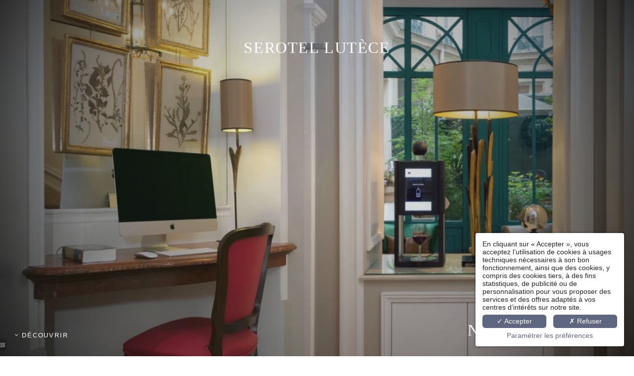

--- FILE ---
content_type: text/html; charset=UTF-8
request_url: https://hotellutece.com/fr/page/contact.20933.html
body_size: 32240
content:
<!DOCTYPE html>
<html lang="fr">
<head>
	<meta charset="utf-8">
	<meta name="referrer" content="origin-when-crossorigin">
	<meta name="format-detection" content="telephone=no">
	<meta name="viewport" content="width=device-width" />

	<link rel="icon" href="https://hotellutece.com/favicon.ico?dbe22bf4f22e639510b3c4e10d1dd252f5a622d2" sizes="32x32">
	<link rel="apple-touch-icon" href="https://hapi.mmcreation.com/hapidam/60c46de1-2e17-4364-b713-4a8dd37fbda4/serotel-lutece-logos-003.png?w=180&h=180&mode=crop&coi=50%2C50"><!-- 180×180 -->
	<link rel="manifest" href="https://hotellutece.com/fr/manifest.webmanifest.html">
	<title>Contact</title>
<link rel="canonical" href="https://hotellutece.com/fr/page/contact.20933.html" />
<link rel="alternate" href="https://hotellutece.com/fr/page/contact.20933.html" hreflang="fr" />
<link rel="alternate" href="https://hotellutece.com/en/page/contact.20933.html" hreflang="en" />
<link rel="alternate" href="https://hotellutece.com/en/page/contact.20933.html" hreflang="x-default" />
<link rel="alternate" href="https://hotellutece.com/es/page/contactenos.20933.html" hreflang="es" />
<link rel="alternate" href="https://hotellutece.com/it/page/contatto.20933.html" hreflang="it" />
<link rel="alternate" href="https://hotellutece.com/de/page/kontakt.20933.html" hreflang="de" />
<link rel="alternate" href="https://hotellutece.com/nl/page/neem-contact-op-met.20933.html" hreflang="nl" />
<script>window.dataLayer = window.dataLayer || [];</script>	<meta property="og:type" content="website" />
	<meta property="og:title" content="Contact" />
	<meta property="og:description" content="" />
	<meta property="og:url" content="https://hotellutece.com/fr/page/contact.20933.html" />
		<script>
	dataLayer.push({
		'event':'genericEvent',
		'language': 'fr',
		'pageType': 'page',
		'pageCode': 'contact',
	});
	</script>
		<script type="application/ld+json">[
    {
        "@context": "https:\/\/schema.org",
        "@type": "WebSite",
        "url": "https:\/\/hotellutece.com\/",
        "name": "Serotel Lut\u00e8ce"
    },
    {
        "@context": "http:\/\/schema.org",
        "@type": "Hotel",
        "name": "Serotel Lut\u00e8ce",
        "description": "",
        "telephone": [
            "+33143362630"
        ],
        "email": "lutece@hotelserotel.com",
        "address": {
            "@type": "PostalAddress",
            "streetAddress": "2, rue Berthollet",
            "addressLocality": "Paris",
            "postalCode": "75005"
        }
    }
]</script>
			<script src="https://hotellutece.com/assets/vendors/klaro-gdpr/klaro_warmup.js"></script>
		<script src="https://hotellutece.com/assets/vendors/klaro-gdpr/config.js"></script>
		<script>klaroConfig.privacyPolicy = '#privacy'; klaroConfig.theme = 'lite';</script>
		<script src="https://hotellutece.com/assets/vendors/klaro-gdpr/klaro.js"></script>
		<script>setTimeout(klaro.getManager,2000);</script>
		<script type="application/javascript" >
	(function(i,s,o,g,r,a,m){i['GoogleAnalyticsObject']=r;i[r]=i[r]||function(){
	(i[r].q=i[r].q||[]).push(arguments)},i[r].l=1*new Date();a=s.createElement(o),
	m=s.getElementsByTagName(o)[0];a.async=1;a.src=g;m.parentNode.insertBefore(a,m)
	})(window,document,'script','https://www.google-analytics.com/analytics.js','ga');
			ga('create', 'UA-45378170-51', 'auto');
			ga('require', 'displayfeatures');
			ga('set', 'anonymizeIp', true);
			ga('send', 'pageview');
</script>

		<!-- Google Tag Manager -->
<script type="application/javascript" >
	(function(w,d,s,l,i){w[l]=w[l]||[];w[l].push({'gtm.start':
	new Date().getTime(),event:'gtm.js'});var f=d.getElementsByTagName(s)[0],
	j=d.createElement(s),dl=l!='dataLayer'?'&l='+l:'';j.async=true;j.src=
	'https://www.googletagmanager.com/gtm.js?id='+i+dl;f.parentNode.insertBefore(j,f);
	})(window,document,'script','dataLayer','GTM-NPCKGC8');
</script>
<!-- End Google Tag Manager -->
		
	
	<!--CRW-OG-IMAGES:START-->
	<meta property="og:image" content="https://hapi.mmcreation.com/hapidam/bfffb73d-d948-4db7-a4f9-2b01ae634815/serotel-lutece-latmosphere-de-lhotel-012.jpg?size=lg" /> <meta property="og:image" content="https://hapi.mmcreation.com/hapidam/8627f8ce-ded5-4359-abcb-25e2d594b82f/serotel-lutece-appartement-4-personnes.jpg?size=lg" /> <meta property="og:image" content="https://hapi.mmcreation.com/hapidam/ae451344-251c-4870-93e8-84fc8ead9edc/serotel-lutece-latmosphere-de-lhotel-001.jpg?size=lg" /> <meta property="og:image" content="https://hapi.mmcreation.com/hapidam/65bbcb77-dfff-4bf3-91e1-42ef066e1523/serotel-lutece-latmosphere-de-lhotel-007.jpg?size=lg" /> <meta property="og:image" content="https://hapi.mmcreation.com/hapidam/3d51ca82-9df6-4d17-a4e8-8522c438a093/serotel-lutece-latmosphere-de-lhotel-002.jpg?size=lg" />

	<!--CRW-OG-IMAGES:END-->

	    <script>
    var ms_ie = false;
    var ua = window.navigator.userAgent;
    var old_ie = ua.indexOf('MSIE ');
    var new_ie = ua.indexOf('Trident/');
    if ((old_ie > -1) || (new_ie > -1)) {
        ms_ie = true;
    }

    var ENV_PSPEED= false;
    var ENV_ADMIN= false;
    var ENV_HID= "1188";
    var HOST = "https://hotellutece.com";
    var BASEPATH = "https://hotellutece.com/";
    var APPS_URL = "/";
    var ENV_PAGE= "page";
    var ENV_PARAM= "contact.20933";
    var ENV_LNG= "fr";
    var IMAGE_CUSTOM_QUALITY= "70";
    var IMAGE_LAZY_MODE= "blur";
    var ENV_WEBP = false;
    var ENV_MOBILE = false;
    var ENV_TABLET = false;
    var ENV_IE= 0;

    var ENV_GOOGLE_UAC = "UA-45378170-51";
    var ENV_MATOMO_URL = "";
    var ENV_MATOMO_SID = "";

    var ENV_ID= "";
    var ENV_DEV= false;
    var ENV_DEBUG= false;

    var SKIN_map_cluster_lg = "";
    var SKIN_map_cluster_md = "";
    var SKIN_map_cluster_sm = "";

    var SKIN_map_cluster_lg_text = "";
    var SKIN_map_cluster_md_text = "";
    var SKIN_map_cluster_sm_text = "";

    var SKIN_map_cluster_lg_icon = "";
    var SKIN_map_cluster_md_icon = "";
    var SKIN_map_cluster_sm_icon = "";

    var slider_offres;
    var cookiesDirectiveSettings = {
        message : "Ce site utilise des cookies pour vous garantir la meilleure expérience. En poursuivant votre navigation sur ce site, vous acceptez l'utilisation de cookies.",
        closeMessage : "Ne plus afficher ce message"
    };

    var ENV_CONFIG = {
    	hid: 1188,
        rgpd_allow_video: false,
    	country_code: "",
    }

    // detect if the current page is called in iframe from the same website
    var ENV_IFRAME = top.frames.length!=0 && top.frames[0].location.host==document.location.host;
    if(ENV_IFRAME)
    {
        document.querySelector('html').classList.add('in-frame')
    }
    </script>
    
	<style>
	/*
	Prevent content flickering without CSS
	*/
	body.loading { opacity:0;  }
	</style>

	<!--HAPI-MOVE-TO-HEAD:CSS-->
	<!--HAPI-MOVE-TO-HEAD:JS-->
<script src="https://cdn.jsdelivr.net/npm/hapi-video@1.2.2/dist/hapi-video.min.js" async defer></script>

	</head>
<body
	id="page-page" lang="fr"
	data-page-id="20933"
	data-page-code="contact"
	data-page-tags=""
	data-page-slug="contact.20933"
	data-page_iframe="0"
	
	
	
	data-lng="fr"
	data-terminal="desktop"
	data-header="true"
	data-book-in-frame="0"
	class="loading frontend  "
	data-scrollpad="0"
	data-scrollpad-tablet="0"
	data-scrollpad-mobile="0"
	>
	<!-- HAPI2 © www.mmcreation.com (V185)-->	<div class="hapi_content_wrapper">
		<header id="page_header" class="">
			
							
									<div id="row-bandeau-information" row-id="149070" row-code="bandeau-information" row-type="grille" desktop="true" mobile="true" data-fullscreen="false" data-tablet-fullscreen="false" data-mobile-fullscreen="false" class="page_row ">
						<div class="page_row_background"  >
														<div class="page_row_overlay">
								<div class="page_row_content">
													<div class="page_row_grid grid_row" mobile="true" data-grid-reverse="none" data-grid-breakpoint="1" data-grid-type="1" data-grid-gutter="0" data-grid-gutter-mobile="0" data-grid-gutter-overall="0">
					<div cell-index="1" mobile="true" class="grid_cell gcc" style="flex:1;">		<div id="grid_cell-bandeau-information-216060" class="grid_cell_wrapper color-set-2 with_text_1 with_link" grid-cell="bandeau-information-216060" private-id="149070-216060" data-valign="center" data-halign="stretch" data-button-align="left" data-tablet-valign="" data-tablet-halign="" data-tablet-button-align="" data-mobile-valign="" data-mobile-halign="" data-mobile-button-align="" data-row-level="1">
						<div class="cell_container" onclick="" content-id="bandeau-information_216060" private-id="149070_216060" overlay-hover="false">
									<div class="cell_content">
													<div class="part_1" data-text-transition="default">
																	<div class="part_1_1">
										<div class="part_wrapper">
											<p class="surtitre" style="text-align: center;"><span class="fa-badge-check fa-lg fas"></span>&nbsp;15% de r&eacute;duction pour toute r&eacute;servation exclusivement sur le site</p>										</div>
									</div>
																</div>
														<div class="part_2" style="margin-top:1em; display: none;">
																	<div class="part_wrapper">
										<p><a  href="/fr/book?" class="BookingLink button1" data-bigtarget=".cell_container" target="_blank" ><span>En savoir plus</span></a></p>
									</div>
																</div>
												</div>
								</div>
		</div>
		</div>				</div>
												</div>
							</div>
						</div>
					</div>
										<div id="row-146192" row-id="146192" row-code="146192" row-type="1" desktop="true" mobile="true" data-fullscreen="false" data-tablet-fullscreen="false" data-mobile-fullscreen="false" class="page_row header-navigation">
						<div class="page_row_background"  >
														<div class="page_row_overlay">
								<div class="page_row_content">
											<div class="page_row_classic grid_row">
							<div class="grid_cell" style="width:100%;">
												<div content-id="146192_31405" private-id="146192_34125" class="mod_content">
								<div id="mod_navbar--navigation-complete" class="module_wrapper" code="navigation-complete" module="navbar" template="_default" skin="_default"><div style="z-index:100;" class="tophat-bar " data-tophat-key="navbar-navigation-complete" data-tophat-group="" data-tophat-burger-label="<span>MENU</span>" data-tophat-burger-link="javascript:window.fspanel(2442,'toggle');void(0);" data-tophat-burger-animation="right" data-tophat-burger-position="left" data-tophat-burger-visibility="" data-tophat-burger-order="first" data-tophat-burger-mobile-position="left" data-tophat-burger-mobile-visibility="" data-tophat-burger-mobile-order="first" data-tophat-burger-header="&amp;nbsp;" data-tophat-burger-prepend="" data-tophat-burger-append="" data-tophat-logo="middle" data-tophat-logo-mobile="middle" data-tophat-parts="left,middle,right"><div class="tophat-bar-part" data-tophat-align="left"><div class="nav-item  LanguageMenu" data-tophat-class="LanguageMenu" data-tophat-group="0" data-tophat-level="999" screen="both" data-tophat-burgerlevel="0" data-tophat-burgermode="auto" data-tophat-skin="default"><a   class="nav-link react "  href="#"><span class="label" data-burger-label="&lt;i class=&quot;far fa-globe&quot;&gt;&lt;/i&gt; Langues"><span class="label-content"> FR </span></span></a><ul class="nav-dropdown" data-tophat-skin="default"><li  class=" "><a  href="https://hotellutece.com/fr/page/contact.20933.html" ><span class="label" data-burger-label=""><span class="label-content"> <img alt="" src="https://hotellutece.com/img/flags/svg/fr.svg">Français </span></span></a></li><li  class=" "><a  href="https://hotellutece.com/en/page/contact.20933.html" ><span class="label" data-burger-label=""><span class="label-content"> <img alt="" src="https://hotellutece.com/img/flags/svg/en.svg">English </span></span></a></li><li  class=" "><a  href="https://hotellutece.com/es/page/contactenos.20933.html" ><span class="label" data-burger-label=""><span class="label-content"> <img alt="" src="https://hotellutece.com/img/flags/svg/es.svg">Español </span></span></a></li><li  class=" "><a  href="https://hotellutece.com/it/page/contatto.20933.html" ><span class="label" data-burger-label=""><span class="label-content"> <img alt="" src="https://hotellutece.com/img/flags/svg/it.svg">Italiano </span></span></a></li><li  class=" "><a  href="https://hotellutece.com/de/page/kontakt.20933.html" ><span class="label" data-burger-label=""><span class="label-content"> <img alt="" src="https://hotellutece.com/img/flags/svg/de.svg">Deutsch </span></span></a></li><li  class=" "><a  href="https://hotellutece.com/nl/page/neem-contact-op-met.20933.html" ><span class="label" data-burger-label=""><span class="label-content"> <img alt="" src="https://hotellutece.com/img/flags/svg/nl.svg">Nederlands  </span></span></a></li></ul></div></div><div class="tophat-bar-part" data-tophat-align="middle"><a  class="tophat-bar-logo" logo-w="0" screen="desktop" href="https://hotellutece.com/"><span><img alt="" src="https://hapi.mmcreation.com/hapidam/bf121664-ee94-4965-8226-2110e35d9628/serotel-lutece-logos-001.png?w=640&h=640&mode=inside&coi=50%2C50"></span></a><a  class="tophat-bar-logo" logo-w="0" screen="mobile" href="https://hotellutece.com/"><span><img alt="" src="https://hapi.mmcreation.com/hapidam/bf121664-ee94-4965-8226-2110e35d9628/serotel-lutece-logos-001.png?w=640&h=640&mode=inside&coi=50%2C50"></span></a><div class="nav-item  " data-tophat-class="" data-tophat-group="0" data-tophat-level="0" screen="both" data-tophat-burgerlevel="0" data-tophat-burgermode="auto" data-tophat-skin="default"><a   class="nav-link react "  href="https://hotellutece.com/fr/page/hotel.20929.html"><span class="label" data-burger-label=""><span class="label-content"> Hôtel </span></span></a></div><div class="nav-item  " data-tophat-class="" data-tophat-group="0" data-tophat-level="0" screen="both" data-tophat-burgerlevel="0" data-tophat-burgermode="auto" data-tophat-skin="default"><a   class="nav-link react "  href="https://hotellutece.com/fr/page/chambres.20930.html"><span class="label" data-burger-label=""><span class="label-content"> Chambres </span></span></a></div><div class="nav-item  " data-tophat-class="" data-tophat-group="0" data-tophat-level="0" screen="both" data-tophat-burgerlevel="0" data-tophat-burgermode="auto" data-tophat-skin="default"><a   class="nav-link react "  href="https://hotellutece.com/fr/page/sejour-en-famille.21118.html"><span class="label" data-burger-label=""><span class="label-content"> Séjour en famille </span></span></a></div><div class="nav-item  " data-tophat-class="" data-tophat-group="0" data-tophat-level="0" screen="both" data-tophat-burgerlevel="0" data-tophat-burgermode="auto" data-tophat-skin="default"><a   class="nav-link react "  href="https://hotellutece.com/fr/page/galeries.20932.html"><span class="label" data-burger-label=""><span class="label-content"> Galeries </span></span></a></div><div class="nav-item  " data-tophat-class="" data-tophat-group="0" data-tophat-level="0" screen="both" data-tophat-burgerlevel="0" data-tophat-burgermode="auto" data-tophat-skin="default"><a   class="nav-link react "  href="https://hotellutece.com/fr/page/offres.21120.html"><span class="label" data-burger-label=""><span class="label-content"> Offres </span></span></a></div><div class="nav-item  " data-tophat-class="" data-tophat-group="0" data-tophat-level="0" screen="both" data-tophat-burgerlevel="0" data-tophat-burgermode="auto" data-tophat-skin="default"><a   class="nav-link react "  href="https://hotellutece.com/fr/page/situation-geographique.20940.html"><span class="label" data-burger-label=""><span class="label-content"> Situation </span></span></a></div><div class="nav-item  " data-tophat-class="" data-tophat-group="0" data-tophat-level="0" screen="both" data-tophat-burgerlevel="0" data-tophat-burgermode="auto" data-tophat-skin="default"><a   class="nav-link react "  href="https://hotellutece.com/fr/page/nos-engagements.20931.html"><span class="label" data-burger-label=""><span class="label-content"> Engagements </span></span></a></div><div class="nav-item active " data-tophat-class="" data-tophat-group="0" data-tophat-level="0" screen="both" data-tophat-burgerlevel="0" data-tophat-burgermode="auto" data-tophat-skin="default"><a   class="nav-link react "  href="https://hotellutece.com/fr/page/contact.20933.html"><span class="label" data-burger-label=""><span class="label-content"> Contact </span></span></a></div></div><div class="tophat-bar-part" data-tophat-align="right"><div class="nav-item  BookingTrigger" data-tophat-class="BookingTrigger" data-tophat-group="0" data-tophat-level="999" screen="both" data-tophat-burgerlevel="0" data-tophat-burgermode="auto" data-tophat-skin="button-rounded"><a   class="nav-link react "  href="#"><span class="label" data-burger-label=""><span class="label-content"> Réserver </span></span></a></div></div></div></div>							</div>
											</div>
						</div>
										</div>
							</div>
						</div>
					</div>
									
									<div id="row-149669" row-id="149669" row-code="149669" row-type="grille" desktop="true" mobile="true" animation="top" animation-duration="1000" animation-delay="1000" animation-distance="0" data-fullscreen="false" data-tablet-fullscreen="false" data-mobile-fullscreen="false" class="page_row ">
						<div class="page_row_background"  >
														<div class="page_row_overlay">
								<div class="page_row_content">
													<div class="page_row_grid grid_row" mobile="true" data-grid-reverse="none" data-grid-breakpoint="1" data-grid-type="1" data-grid-gutter="0" data-grid-gutter-mobile="0" data-grid-gutter-overall="0">
					<div cell-index="1" mobile="true" class="grid_cell gcc" style="flex:1;">		<div id="grid_cell-149669-216960" class="grid_cell_wrapper  with_text_1" grid-cell="149669-216960" private-id="149669-216960" data-valign="top" data-halign="stretch" data-button-align="left" data-tablet-valign="" data-tablet-halign="" data-tablet-button-align="" data-mobile-valign="" data-mobile-halign="" data-mobile-button-align="" data-row-level="1">
						<div class="cell_container" onclick="" content-id="149669_216960" private-id="149669_216960" overlay-hover="false" cell-color="#ffffff">
									<div class="cell_content">
													<div class="part_1" data-text-transition="default">
																	<div class="part_1_1">
										<div class="part_wrapper">
											<p class="h1" style="text-align: center;"><a  href="https://hotellutece.com/">SEROTEL LUT&Egrave;CE</a></p>										</div>
									</div>
																</div>
												</div>
								</div>
		</div>
		</div>				</div>
												</div>
							</div>
						</div>
					</div>
					

		</header>
		<div id="content_container">
			<div id="content">
									<div id="row-header-banner" row-id="150002" row-code="header-banner" row-type="grille" desktop="true" mobile="true" data-fullscreen="true" data-tablet-fullscreen="true" data-mobile-fullscreen="true" class="page_row header-banner">
						<div class="page_row_background"  >
														<div class="page_row_overlay">
								<div class="page_row_content">
													<div class="page_row_grid grid_row" mobile="true" data-grid-reverse="none" data-grid-breakpoint="1" data-grid-type="1" data-grid-gutter="0" data-grid-gutter-mobile="0" data-grid-gutter-overall="0">
					<div cell-index="1" mobile="true" class="grid_cell gcc" style="flex:1;">		<div id="grid_cell-header-banner-182171" class="grid_cell_wrapper  with_picture" grid-cell="header-banner-182171" private-id="150002-217427" data-background-slides="[{&quot;src&quot;:&quot;https:\/\/hotellutece.com\/hapidam\/bfffb73d-d948-4db7-a4f9-2b01ae634815\/serotel-lutece-latmosphere-de-lhotel-012.jpg?w=1920&mode=ratio&coi=50%2C50&quot;,&quot;copyright&quot;:&quot;&quot;,&quot;legend&quot;:&quot;&quot;,&quot;alt&quot;:&quot;&quot;},{&quot;src&quot;:&quot;https:\/\/hotellutece.com\/hapidam\/8627f8ce-ded5-4359-abcb-25e2d594b82f\/serotel-lutece-appartement-4-personnes.jpg?w=1920&mode=ratio&coi=50%2C50&quot;,&quot;copyright&quot;:&quot;&quot;,&quot;legend&quot;:&quot;&quot;,&quot;alt&quot;:&quot;&quot;},{&quot;src&quot;:&quot;https:\/\/hotellutece.com\/hapidam\/ae451344-251c-4870-93e8-84fc8ead9edc\/serotel-lutece-latmosphere-de-lhotel-001.jpg?w=1920&mode=ratio&coi=50%2C50&quot;,&quot;copyright&quot;:&quot;&quot;,&quot;legend&quot;:&quot;&quot;,&quot;alt&quot;:&quot;&quot;},{&quot;src&quot;:&quot;https:\/\/hotellutece.com\/hapidam\/65bbcb77-dfff-4bf3-91e1-42ef066e1523\/serotel-lutece-latmosphere-de-lhotel-007.jpg?w=1920&mode=ratio&coi=50%2C50&quot;,&quot;copyright&quot;:&quot;&quot;,&quot;legend&quot;:&quot;&quot;,&quot;alt&quot;:&quot;&quot;}]" data-background-slides-autoplay="1" data-background-slides-fullscreen="0" data-background-slides-transition="zoomOut" data-background-slides-speed="2.5" data-background-slides-timeout="4" data-background-slides-syncgroup="" data-background-slides-progressbar="0" data-background-slides-copyright="0" data-background-slides-legend="0" data-background-slides-pager="0" data-background-slides-pausehover="0" data-background-slides-prevnext="0" data-background-slides-prev="" data-background-slides-next="" data-background-slides-counter="" data-background-slides-fullscreen-btn="" data-background-slides-transition-mobile="fade" data-background-slides-progressbar-mobile="0" data-background-slides-prevnext-mobile="0" data-background-slides-prev-mobile="" data-background-slides-next-mobile="" data-background-slides-counter-mobile="" data-background-slides-fullscreen-btn-mobile="" data-valign="top" data-halign="stretch" data-button-align="left" data-tablet-valign="" data-tablet-halign="" data-tablet-button-align="" data-mobile-valign="" data-mobile-halign="" data-mobile-button-align="" data-row-level="1">
						<div class="cell_container" onclick="" content-id="header-banner_182171" private-id="150002_217427" overlay-hover="false" cell-color="#ffffff">
									&nbsp;
								</div>
		</div>
		</div>				</div>
												</div>
							</div>
						</div>
					</div>
										<div id="row-header-infos" row-id="153125" row-code="header-infos" row-type="grille" desktop="true" mobile="true" data-fullscreen="false" data-tablet-fullscreen="false" data-mobile-fullscreen="false" class="page_row ">
						<div class="page_row_background"  >
														<div class="page_row_overlay">
								<div class="page_row_content">
													<div class="page_row_grid grid_row" mobile="true" data-grid-reverse="mobile" data-grid-breakpoint="1" data-grid-type="2" data-grid-gutter="0" data-grid-gutter-mobile="0" data-grid-gutter-overall="0">
					<div cell-index="1" mobile="true" class="grid_cell gcc" style="flex:1;">		<div id="grid_cell-header-infos-221642" class="grid_cell_wrapper  with_text_1" grid-cell="header-infos-221642" private-id="153125-221642" data-valign="bottom" data-halign="stretch" data-button-align="left" data-tablet-valign="" data-tablet-halign="" data-tablet-button-align="" data-mobile-valign="center" data-mobile-halign="" data-mobile-button-align="" data-row-level="1">
						<div class="cell_container" onclick="" content-id="header-infos_221642" private-id="153125_221642" overlay-hover="false">
									<div class="cell_content">
													<div class="part_1" data-text-transition="default">
																	<div class="part_1_1">
										<div class="part_wrapper">
											<p><a  data-scrolldown="true" href="#"><span class=" fa-angle-down fal"></span> D&eacute;couvrir</a>
</p>										</div>
									</div>
																</div>
												</div>
								</div>
		</div>
		</div><div cell-index="2" mobile="true" class="grid_cell gcc" style="flex:1;">		<div id="grid_cell-header-infos-221643" class="grid_cell_wrapper  with_text_1" grid-cell="header-infos-221643" private-id="153125-221643" data-valign="bottom" data-halign="stretch" data-button-align="left" data-tablet-valign="" data-tablet-halign="" data-tablet-button-align="" data-mobile-valign="center" data-mobile-halign="" data-mobile-button-align="" data-row-level="1">
						<div class="cell_container" onclick="" content-id="header-infos_221643" private-id="153125_221643" overlay-hover="false">
									<div class="cell_content">
													<div class="part_1" data-text-transition="default">
																	<div class="part_1_1">
										<div class="part_wrapper">
											<p class="h1" style="text-align: right;">Nous contacter</p>										</div>
									</div>
																</div>
												</div>
								</div>
		</div>
		</div>				</div>
												</div>
							</div>
						</div>
					</div>
										<div id="row-150004" row-id="150004" row-code="150004" row-type="grille" desktop="true" mobile="true" data-fullscreen="false" data-tablet-fullscreen="false" data-mobile-fullscreen="false" class="page_row pattern-bg introduction">
						<div class="page_row_background"  >
														<div class="page_row_overlay">
								<div class="page_row_content">
													<div class="page_row_grid grid_row" mobile="true" data-grid-reverse="none" data-grid-breakpoint="1" data-grid-type="1" data-grid-gutter="0" data-grid-gutter-mobile="0" data-grid-gutter-overall="0">
					<div cell-index="1" mobile="true" class="grid_cell gcc" style="flex:1;">		<div id="grid_cell-150004-182678" class="grid_cell_wrapper  with_text_1" grid-cell="150004-182678" private-id="150004-217428" data-valign="top" data-halign="stretch" data-button-align="left" data-tablet-valign="" data-tablet-halign="" data-tablet-button-align="" data-mobile-valign="" data-mobile-halign="" data-mobile-button-align="" data-row-level="1">
						<div class="cell_container" onclick="" content-id="150004_182678" private-id="150004_217428" overlay-hover="false">
									<div class="cell_content">
													<div class="part_1" data-text-transition="default">
																	<div class="part_1_1">
										<div class="part_wrapper">
											<h1 style="text-align: center;"><strong>Le Serotel H&ocirc;tel,</strong> un contact bienveillant pour une exp&eacute;rience avant tout humaine</h1>										</div>
									</div>
																</div>
												</div>
								</div>
		</div>
		</div>				</div>
												</div>
							</div>
						</div>
					</div>
										<div id="row-150005" row-id="150005" row-code="150005" row-type="grille" desktop="true" mobile="true" data-fullscreen="false" data-tablet-fullscreen="false" data-mobile-fullscreen="false" class="page_row ">
						<div class="page_row_background"  >
														<div class="page_row_overlay">
								<div class="page_row_content">
													<div class="page_row_grid grid_row" mobile="true" data-grid-reverse="none" data-grid-breakpoint="1" data-grid-type="10" data-grid-gutter="0" data-grid-gutter-mobile="0" data-grid-gutter-overall="0">
					<div cell-index="1" mobile="true" class="grid_cell gcc" style="flex:55;">		<div id="grid_cell-150005-202459" class="grid_cell_wrapper  with_picture" grid-cell="150005-202459" private-id="150005-217429" data-background-image="https://hapi.mmcreation.com/hapidam/3d51ca82-9df6-4d17-a4e8-8522c438a093/serotel-lutece-latmosphere-de-lhotel-002.jpg?w=1920&h=1920&mode=crop&coi=50%2C50" data-valign="top" data-halign="stretch" data-button-align="left" data-tablet-valign="" data-tablet-halign="" data-tablet-button-align="" data-mobile-valign="" data-mobile-halign="" data-mobile-button-align="" data-row-level="1">
						<div class="cell_container" onclick="" content-id="150005_202459" private-id="150005_217429" overlay-hover="false">
									&nbsp;
								</div>
		</div>
		</div><div cell-index="2" mobile="true" class="grid_cell gcc" style="flex:45;">		<div id="grid_cell-150005-202458" class="grid_cell_wrapper  with_text_1" grid-cell="150005-202458" private-id="150005-217430" data-valign="center" data-halign="stretch" data-button-align="left" data-tablet-valign="" data-tablet-halign="" data-tablet-button-align="" data-mobile-valign="" data-mobile-halign="" data-mobile-button-align="" data-row-level="1">
						<div class="cell_container" onclick="" content-id="150005_202458" private-id="150005_217430" overlay-hover="false">
									<div class="cell_content">
													<div class="part_1" data-text-transition="default">
																	<div class="part_1_1">
										<div class="part_wrapper">
											<p class="surtitre">Serotel Lut&egrave;ce</p>

<h2>Nos coordonn&eacute;es</h2>

<p>2, rue Berthollet<br />
75005 Paris,&nbsp;France</p>

<p><a  href="mailto:lutece@hotelserotel.com">lutece@hotelserotel.com&nbsp;</a><br />
<a href="tel:+33143362630">+33 1 43 36 26 30</a></p>

<p><a  class="button" href="#!row-contact"><span>Nous &eacute;crire</span></a></p>

<blockquote class="citation">
<p>&quot;Le personnel a fait tout son possible pour que nous nous sentions &agrave; l&#39;aise. Joao et Hussein ont &eacute;t&eacute; les directeurs les plus polis et les plus gentils que l&#39;on puisse imaginer. Le jeune homme au restaurant du petit-d&eacute;jeuner &eacute;tait &eacute;galement tr&egrave;s gentil.&quot;</p>

<p class="surtitre">Ibdd - Canada</p>
</blockquote>
										</div>
									</div>
																</div>
												</div>
								</div>
		</div>
		</div>				</div>
												</div>
							</div>
						</div>
					</div>
										<div id="row-150007" row-id="150007" row-code="150007" row-type="grille" desktop="true" mobile="true" data-fullscreen="false" data-tablet-fullscreen="false" data-mobile-fullscreen="false" class="page_row ">
						<div class="page_row_background"  >
														<div class="page_row_overlay">
								<div class="page_row_content">
													<div class="page_row_grid grid_row" mobile="true" data-grid-reverse="desktop" data-grid-breakpoint="1" data-grid-type="10" data-grid-gutter="0" data-grid-gutter-mobile="0" data-grid-gutter-overall="0">
					<div cell-index="1" mobile="true" class="grid_cell gcc" style="flex:55;">		<div id="grid_cell-150007-213509" class="grid_cell_wrapper  with_picture" grid-cell="150007-213509" private-id="150007-217431" data-background-image="https://hapi.mmcreation.com/hapidam/ae451344-251c-4870-93e8-84fc8ead9edc/serotel-lutece-latmosphere-de-lhotel-001.jpg?w=1920&h=1920&mode=crop&coi=50%2C50" data-valign="top" data-halign="stretch" data-button-align="left" data-tablet-valign="" data-tablet-halign="" data-tablet-button-align="" data-mobile-valign="" data-mobile-halign="" data-mobile-button-align="" data-row-level="1">
						<div class="cell_container" onclick="" content-id="150007_213509" private-id="150007_217431" overlay-hover="false">
									&nbsp;
								</div>
		</div>
		</div><div cell-index="2" mobile="true" class="grid_cell gcc" style="flex:45;">		<div id="grid_cell-150007-213510" class="grid_cell_wrapper  with_text_1" grid-cell="150007-213510" private-id="150007-217432" data-valign="center" data-halign="right" data-button-align="left" data-tablet-valign="" data-tablet-halign="" data-tablet-button-align="" data-mobile-valign="" data-mobile-halign="" data-mobile-button-align="" data-row-level="1">
						<div class="cell_container" onclick="" content-id="150007_213510" private-id="150007_217432" overlay-hover="false">
									<div class="cell_content">
													<div class="part_1" data-text-transition="default">
																	<div class="part_1_1">
										<div class="part_wrapper">
											<p class="surtitre">Serotel Lut&egrave;ce</p>

<p class="h2">Claire - Directrice et propri&eacute;taire</p>

<p>Nous faisons partie d&rsquo;une famille historique de l&#39;h&ocirc;tellerie parisienne, depuis 1963, avec ses valeurs transmises de g&eacute;n&eacute;ration en g&eacute;n&eacute;ration et sa culture de l&rsquo;humain, du professionnalisme et du service amical.&nbsp;</p>

<p>L&rsquo;h&ocirc;tel Serotel Lut&egrave;ce ouvre ses portes en juin 1979. Le projet d&eacute;bute avec 3 &eacute;toiles et se distingue : il est un des premiers h&ocirc;tels 3 &eacute;toiles du quartier.</p>

<p>Le fondateur est rejoint par sa fille, Claire, en juin 2014, une fois ses &eacute;tudes en finances termin&eacute;es et 3 ans en audit financier chez Deloitte. Pendant plusieurs ann&eacute;es, il lui enseigne le m&eacute;tier : enseignement fondamental et pratique, apprentissage de toutes les ficelles et transmission des valeurs qui font encore aujourd&rsquo;hui la renomm&eacute;e de l&rsquo;&eacute;tablissement.&nbsp;<br />
&nbsp;<br />
L&rsquo;h&ocirc;tel devient 4 &eacute;toiles.&nbsp;</p>

<p>D&eacute;sireuse de poursuivre la tradition familiale et passionn&eacute;e par ce m&eacute;tier, Claire finit par prendre la direction de l&#39;h&ocirc;tel.</p>

<p>Aujourd&#39;hui, elle et son p&egrave;re travaillent ensemble, Claire &agrave; l&#39;exploitation et son p&egrave;re sur la partie Recherche et D&eacute;veloppement pour int&eacute;grer intelligemment les id&eacute;es nouvelles et les innovations du secteur de l&rsquo;h&ocirc;tellerie. &Ecirc;tre encore meilleurs pour vous servir est aussi leur objectif. &nbsp;<br />
&nbsp;</p>										</div>
									</div>
																</div>
												</div>
								</div>
		</div>
		</div>				</div>
												</div>
							</div>
						</div>
					</div>
										<div id="row-contact" row-id="151586" row-code="contact" row-type="1" desktop="true" mobile="true" data-fullscreen="false" data-tablet-fullscreen="false" data-mobile-fullscreen="false" class="page_row bloc-border pattern-bg">
						<div class="page_row_background"  >
														<div class="page_row_overlay">
								<div class="page_row_content">
											<div class="page_row_classic grid_row">
							<div class="grid_cell" style="width:100%;">
										<div content-id="contact_35546" private-id="151586_35546" class="cell_content">
						<p class="surtitre" style="text-align: center;">Contact</p>

<h2 style="text-align: center;">Nous &eacute;crire</h2>
					</div>
												<div content-id="contact_35545" private-id="151586_35545" class="mod_content">
								<div id="mod_forms--formulaire-de-contact" class="module_wrapper" code="formulaire-de-contact" module="forms" template="_default" skin="_default">				<form id="form_Form_1563_20559_1" class="form mod_form" data-ajax="false" action="#Form_1563_20559_1" method="post" accept-charset="utf-8" enctype="multipart/form-data">
					<div class="mod_form_anchor" id="Form_1563_20559_1" style="position:relative;top:-150px;"></div><div class="mod_form-text-intro"></div>					<input type="hidden" name="Form_1563_20559_1_action" value="submit">
					<div class="form-container">
															<div data-code="lastname" class="form-group form_type-lastname ">
										<label class="control-label">Nom<sup class="mandatory">*</sup>  :</label>
										<input type="text" class="form-control" name="Form_1563_20559_1[lastname]" value="" />
									</div>
																		<div data-code="firstname" class="form-group form_type-firstname ">
										<label class="control-label">Prénom<sup class="mandatory">*</sup>  :</label>
										<input type="text" class="form-control" name="Form_1563_20559_1[firstname]" value="" />
									</div>
																		<div data-code="phone" class="form-group form_type-phone ">
										<label class="control-label">Téléphone<sup class="mandatory">*</sup>  :</label>
										<input type="tel" class="form-control" name="Form_1563_20559_1[phone]" value="" />
									</div>
																		<div data-code="email" class="form-group form_type-email ">
										<label class="control-label">Email<sup class="mandatory">*</sup>  :</label>
										<input type="text" class="form-control" name="Form_1563_20559_1[email]" value="" />
									</div>
																		<div data-code="message" class="form-group form_type-message ">
										<label class="control-label">Message<sup class="mandatory">*</sup>  :</label>
										<textarea class="form-control" name="Form_1563_20559_1[message]" ></textarea>
									</div>
																<div class="form-group-captcha form-group " >
								<label class="control-label">		<div id="captcha6972ae4143333" class="captcha-placholder" data-link="https://hotellutece.com/fr/ajax/captcha.html?sess=1563&uid=captcha6972ae4143333&color=transparent&bg=rgba%28255%2C255%2C255%2C0%29"></div>
					
			 </label>
								<input type="text" class="form-control" name="Form_1563_20559_1[captcha]" value="" placeholder="Saisissez le résultat" autocomplete="off"/>
							</div>
													<div class="form-action">
															<button id="Form_1563_20559_1_submit" type="submit" class="button1"><span>Valider</span></button>
														</div>
													<p class="mandatory_explaination"><small><strong>*</strong> Champs obligatoires</small></p>
												</div>
					<div class="mod_form-text-footer"><p style="font-size: 0.7em; line-height: 1.4em; text-align: justify; margin-top:1rem;">Les informations recueillies sur ce formulaire, vous concernant font l&#39;objet d&#39;un traitement destin&eacute; exclusivement au traitement de votre demande. la dur&eacute;e de conservation des donn&eacute;es est de 3ans. Vous b&eacute;n&eacute;ficiez d&#39;un droit d&#39;acc&egrave;s, de rectification, de portabilit&eacute;, d&#39;effacement de celles-ci ou une limitation du traitement. Vous pouvez vous opposer au traitement des donn&eacute;es vous concernant et disposez du droit de retirer votre consentement &agrave; tout moment en nous contactant directement. Vous avez la possibilit&eacute; d&#39;introduire une r&eacute;clamation aupr&egrave;s d&#39;une autorit&eacute; de contr&ocirc;le si vous estimez que ce traitement de donn&eacute;es &agrave; caract&egrave;re personnel ne r&eacute;pond pas aux exigences l&eacute;gales en vigueur.</p></div>
<!--hidden fields injection point-->

				</form>
				</div>							</div>
											</div>
						</div>
										</div>
							</div>
						</div>
					</div>
									
									<div id="row-instagram" row-id="147469" row-code="instagram" row-type="grille" desktop="true" mobile="true" data-fullscreen="false" data-tablet-fullscreen="false" data-mobile-fullscreen="false" class="page_row ">
						<div class="page_row_background"  >
														<div class="page_row_overlay">
								<div class="page_row_content">
													<div id="grid_row-instagram" class="page_row_gridlayout" private-id="147469">
								<div class="gridlayout_cell" data-index="1" code="A"  mobile="true" >
						<div id="grid_cell-instagram-214005" class="grid_cell_wrapper  with_text_1" grid-cell="instagram-214005" private-id="147469-214005" data-valign="center" data-halign="stretch" data-button-align="left" data-tablet-valign="" data-tablet-halign="" data-tablet-button-align="" data-mobile-valign="" data-mobile-halign="" data-mobile-button-align="" data-row-level="1">
						<div class="cell_container" onclick="" content-id="instagram_214005" private-id="147469_214005" overlay-hover="false">
									<div class="cell_content">
													<div class="part_1" data-text-transition="default">
																	<div class="part_1_1">
										<div class="part_wrapper">
											<p class="surtitre">R&eacute;seaux sociaux</p>

<h2>Suivez-nous</h2>

<div><div id="mod_contenu--reseaux-sociaux" class="module_wrapper" code="reseaux-sociaux" module="contenu" template="_default" skin="_default"><ul class="reseaux">
  <li><a  href="https://www.facebook.com/pages/SEROTEL-LUTECE/440617142640406" target="_blank"><span class="fa-facebook-f fab"></span></a></li>
  <li><a  href="https://www.instagram.com/hotelserotellutece/" target="_blank"><span class="fa-instagram fab"></span></a></li>
</ul></div></div>
										</div>
									</div>
																</div>
												</div>
								</div>
		</div>
					</div>
						<div class="gridlayout_cell" data-index="2" code="B"  mobile="true" >
						<div id="grid_cell-instagram-214006" class="grid_cell_wrapper  with_text_1" grid-cell="instagram-214006" private-id="147469-214006" data-valign="top" data-halign="stretch" data-button-align="left" data-tablet-valign="" data-tablet-halign="" data-tablet-button-align="" data-mobile-valign="" data-mobile-halign="" data-mobile-button-align="" data-row-level="1">
						<div class="cell_container" onclick="" content-id="instagram_214006" private-id="147469_214006" overlay-hover="false">
									<div class="cell_content">
													<div class="part_1" data-text-transition="default">
																	<div class="part_1_1">
										<div class="part_wrapper">
											<p></p>										</div>
									</div>
																</div>
												</div>
								</div>
		</div>
					</div>
							</div>
												</div>
							</div>
						</div>
					</div>
					

			</div>
		</div>
		<footer id="page_footer" class="">
			 					<div id="row-back-to-top" row-id="146193" row-code="back-to-top" row-type="grille" desktop="true" mobile="true" data-fullscreen="false" data-tablet-fullscreen="false" data-mobile-fullscreen="false" class="page_row ">
						<div class="page_row_background"  >
														<div class="page_row_overlay">
								<div class="page_row_content">
													<div class="page_row_grid grid_row" mobile="true" data-grid-reverse="none" data-grid-breakpoint="1" data-grid-type="1" data-grid-gutter="0" data-grid-gutter-mobile="0" data-grid-gutter-overall="0">
					<div cell-index="1" mobile="true" class="grid_cell gcc" style="flex:1;">		<div id="grid_cell-back-to-top-192544" class="grid_cell_wrapper  with_text_1" grid-cell="back-to-top-192544" private-id="146193-211745" data-valign="top" data-halign="right" data-button-align="left" data-tablet-valign="" data-tablet-halign="" data-tablet-button-align="" data-mobile-valign="" data-mobile-halign="" data-mobile-button-align="" data-row-level="1">
						<div class="cell_container" onclick="" content-id="back-to-top_192544" private-id="146193_211745" overlay-hover="false">
									<div class="cell_content">
													<div class="part_1" data-text-transition="default">
																	<div class="part_1_1">
										<div class="part_wrapper">
											<div><a  href="#page_header"><span class="fa-angle-up fal"></span></a></div>										</div>
									</div>
																</div>
												</div>
								</div>
		</div>
		</div>				</div>
												</div>
							</div>
						</div>
					</div>
										<div id="row-footer-01" row-id="147473" row-code="footer-01" row-type="grille" desktop="true" mobile="true" data-fullscreen="false" data-tablet-fullscreen="false" data-mobile-fullscreen="false" class="page_row ">
						<div class="page_row_background"  >
														<div class="page_row_overlay">
								<div class="page_row_content">
													<div class="page_row_grid grid_row" mobile="true" data-grid-reverse="none" data-grid-breakpoint="1" data-grid-type="4" data-grid-gutter="0" data-grid-gutter-mobile="0" data-grid-gutter-overall="0">
					<div cell-index="1" mobile="true" class="grid_cell gcc" style="flex:1;">		<div id="grid_cell-footer-01-192546" class="grid_cell_wrapper  with_text_1" grid-cell="footer-01-192546" private-id="147473-211747" data-valign="top" data-halign="stretch" data-button-align="left" data-tablet-valign="" data-tablet-halign="" data-tablet-button-align="" data-mobile-valign="" data-mobile-halign="" data-mobile-button-align="" data-row-level="1">
						<div class="cell_container" onclick="" content-id="footer-01_192546" private-id="147473_211747" overlay-hover="false">
									<div class="cell_content">
													<div class="part_1" data-text-transition="default">
																	<div class="part_1_1">
										<div class="part_wrapper">
											<p style="text-align: center;"><img alt="" class="logo" src="https://hapi.mmcreation.com/hapidam/bf121664-ee94-4965-8226-2110e35d9628/serotel-lutece-logos-001.png" style="height:148px; width:104px" /></p>										</div>
									</div>
																</div>
												</div>
								</div>
		</div>
		</div><div cell-index="2" mobile="true" class="grid_cell gcc" style="flex:1;">		<div id="grid_cell-footer-01-214010" class="grid_cell_wrapper  with_text_1" grid-cell="footer-01-214010" private-id="147473-214010" data-valign="top" data-halign="stretch" data-button-align="left" data-tablet-valign="" data-tablet-halign="" data-tablet-button-align="" data-mobile-valign="" data-mobile-halign="" data-mobile-button-align="" data-row-level="1">
						<div class="cell_container" onclick="" content-id="footer-01_214010" private-id="147473_214010" overlay-hover="false">
									<div class="cell_content">
													<div class="part_1" data-text-transition="default">
																	<div class="part_1_1">
										<div class="part_wrapper">
											<p class="h4">Adresse</p>

<p>Serotel Lutèce<br />
2, rue Berthollet<br />
75005 Paris</p>										</div>
									</div>
																</div>
												</div>
								</div>
		</div>
		</div><div cell-index="3" mobile="true" class="grid_cell gcc" style="flex:1;">		<div id="grid_cell-footer-01-214011" class="grid_cell_wrapper  with_text_1" grid-cell="footer-01-214011" private-id="147473-214011" data-valign="top" data-halign="stretch" data-button-align="left" data-tablet-valign="" data-tablet-halign="" data-tablet-button-align="" data-mobile-valign="" data-mobile-halign="" data-mobile-button-align="" data-row-level="1">
						<div class="cell_container" onclick="" content-id="footer-01_214011" private-id="147473_214011" overlay-hover="false">
									<div class="cell_content">
													<div class="part_1" data-text-transition="default">
																	<div class="part_1_1">
										<div class="part_wrapper">
											<p class="h4">Contact</p>

<p><a href="tel:+33143362630">+33 1 43 36 26 30</a><br />
<a  href="mailto:lutece@hotelserotel.com">lutece@hotelserotel.com</a></p>

<div><div id="mod_contenu--reseaux-sociaux" class="module_wrapper" code="reseaux-sociaux" module="contenu" template="_default" skin="_default"><ul class="reseaux">
  <li><a  href="https://www.facebook.com/pages/SEROTEL-LUTECE/440617142640406" target="_blank"><span class="fa-facebook-f fab"></span></a></li>
  <li><a  href="https://www.instagram.com/hotelserotellutece/" target="_blank"><span class="fa-instagram fab"></span></a></li>
</ul></div></div>										</div>
									</div>
																</div>
												</div>
								</div>
		</div>
		</div><div cell-index="4" mobile="true" class="grid_cell gcc" style="flex:1;">		<div id="grid_cell-footer-01-192547" class="grid_cell_wrapper  with_text_1" grid-cell="footer-01-192547" private-id="147473-211748" data-valign="top" data-halign="stretch" data-button-align="left" data-tablet-valign="" data-tablet-halign="" data-tablet-button-align="" data-mobile-valign="" data-mobile-halign="" data-mobile-button-align="" data-row-level="1">
						<div class="cell_container" onclick="" content-id="footer-01_192547" private-id="147473_211748" overlay-hover="false">
									<div class="cell_content">
													<div class="part_1" data-text-transition="default">
																	<div class="part_1_1">
										<div class="part_wrapper">
											<p class="h4">Notre autre h&ocirc;tel</p>

<p><a  href="https://www.serotelsuites.com/" target="_blank"><img alt="" src="https://hapi.mmcreation.com/hapidam/5ac55c36-2b69-4930-9530-bfcf24445d03/serotel-lutece-logos.png?size=lg" style="height:60px; width:161px" /></a></p>										</div>
									</div>
																</div>
												</div>
								</div>
		</div>
		</div>				</div>
												</div>
							</div>
						</div>
					</div>
										<div id="row-footer-copyright" row-id="146195" row-code="footer-copyright" row-type="grille" desktop="true" mobile="true" data-fullscreen="false" data-tablet-fullscreen="false" data-mobile-fullscreen="false" class="page_row ">
						<div class="page_row_background"  >
														<div class="page_row_overlay">
								<div class="page_row_content">
													<div class="page_row_grid grid_row" mobile="true" data-grid-reverse="none" data-grid-breakpoint="1" data-grid-type="1" data-grid-gutter="0" data-grid-gutter-mobile="0" data-grid-gutter-overall="0">
					<div cell-index="1" mobile="true" class="grid_cell gcc" style="flex:1;">		<div id="grid_cell-footer-copyright-192548" class="grid_cell_wrapper  with_text_1" grid-cell="footer-copyright-192548" private-id="146195-211749" data-valign="top" data-halign="stretch" data-button-align="left" data-tablet-valign="" data-tablet-halign="" data-tablet-button-align="" data-mobile-valign="" data-mobile-halign="" data-mobile-button-align="" data-row-level="1">
						<div class="cell_container" onclick="" content-id="footer-copyright_192548" private-id="146195_211749" overlay-hover="false">
									<div class="cell_content">
													<div class="part_1" data-text-transition="default">
																	<div class="part_1_1">
										<div class="part_wrapper">
											<p style="text-align: center;">&copy; 2026 Serotel Lutèce&nbsp;- Tous droits r&eacute;serv&eacute;s - <a  href="https://hotellutece.com/fr/page/mentions-legales.21300.html">Mentions L&eacute;gales</a> - <a  href="javascript:klaro.show();void(0);" >Utilisation des cookies</a> - <a  href="http://www.agenceweb-sitehotel.com/" target="_blank">Hapi</a> powered by <a  href="http://www.mmcreation.com/" target="_blank">MMCr&eacute;ation</a></p>										</div>
									</div>
																</div>
												</div>
								</div>
		</div>
		</div>				</div>
												</div>
							</div>
						</div>
					</div>
					

		</footer>
	</div>
		<!-- FSPANEL CONTENT -->
	<div class="fsPanel" data-status="loading" data-iframe="false" id="fspanel-2442" data-k="2442" data-code="burger-menu-complete" data-ctx-type="" data-ctx-code="">
	<div class="fsPanel-backdrop" onclick=""></div>
	<div class="fsPanel-content-panel">
		<div
			class="fsPanel-trigger"
			data-align="none"
			>
			<i class="far fa-times"></i>
		</div>
		<div
			class="fsPanel-content-wrapper"
			data-align="top,left"
			data-mobile-align="top,left"
			>
			<div class="fsPanel-content">
				<div class="logo"><img alt="" src="https://hapi.mmcreation.com/hapidam/bf121664-ee94-4965-8226-2110e35d9628/serotel-lutece-logos-001.png" style="height:148px; width:104px" /></div>

<div class="menu"><div id="mod_navbar--burger-menu-complete" class="module_wrapper" code="burger-menu-complete" module="navbar" template="list" skin="_default"><ul><li data-type="language-menu" data-visible="both" data-dropdown="true"><a  id="" class="LanguageMenu "  href="#">FR</a><ul><li><a  id="" class=" "  href="https://hotellutece.com/fr/page/contact.20933.html"><img alt="" src="https://hotellutece.com/img/flags/svg/fr.svg">Français</a></li><li><a  id="" class=" "  href="https://hotellutece.com/en/page/contact.20933.html"><img alt="" src="https://hotellutece.com/img/flags/svg/en.svg">English</a></li><li><a  id="" class=" "  href="https://hotellutece.com/es/page/contactenos.20933.html"><img alt="" src="https://hotellutece.com/img/flags/svg/es.svg">Español</a></li><li><a  id="" class=" "  href="https://hotellutece.com/it/page/contatto.20933.html"><img alt="" src="https://hotellutece.com/img/flags/svg/it.svg">Italiano</a></li><li><a  id="" class=" "  href="https://hotellutece.com/de/page/kontakt.20933.html"><img alt="" src="https://hotellutece.com/img/flags/svg/de.svg">Deutsch</a></li><li><a  id="" class=" "  href="https://hotellutece.com/nl/page/neem-contact-op-met.20933.html"><img alt="" src="https://hotellutece.com/img/flags/svg/nl.svg">Nederlands </a></li></ul></li><li data-type="default" data-visible="both" data-dropdown="false"><a  id="" class=" "  href="https://hotellutece.com/fr/page/hotel.20929.html">Hôtel</a></li><li data-type="default" data-visible="both" data-dropdown="false"><a  id="" class=" "  href="https://hotellutece.com/fr/page/chambres.20930.html">Chambres</a></li><li data-type="default" data-visible="both" data-dropdown="false"><a  id="" class=" "  href="https://hotellutece.com/fr/page/sejour-en-famille.21118.html">Séjour en famille</a></li><li data-type="default" data-visible="both" data-dropdown="false"><a  id="" class=" "  href="https://hotellutece.com/fr/page/galeries.20932.html">Galeries</a></li><li data-type="default" data-visible="both" data-dropdown="false"><a  id="" class=" "  href="https://hotellutece.com/fr/page/offres.21120.html">Offres</a></li><li data-type="default" data-visible="both" data-dropdown="false"><a  id="" class=" "  href="https://hotellutece.com/fr/page/situation-geographique.20940.html">Situation</a></li><li data-type="default" data-visible="both" data-dropdown="false"><a  id="" class=" "  href="https://hotellutece.com/fr/page/nos-engagements.20931.html">Engagements</a></li><li data-type="default" data-visible="both" data-dropdown="false"><a  id="" class=" active"  href="https://hotellutece.com/fr/page/contact.20933.html">Contact</a></li><li data-type="booking-menu" data-visible="both" data-dropdown="false"><a  id="" class="BookingTrigger "  href="#">Réserver</a></li></ul></div></div>

<div class="adresse" style="text-align:center">Serotel Lutèce - 2, rue Berthollet, 75005 Paris<br />
<a href="tel:+33143362630">+33 1 43 36 26 30</a> - <a  href="mailto:lutece@hotelserotel.com">lutece@hotelserotel.com</a></div>			</div>
		</div>
	</div>
</div>
<style>
/* ---------- MIXINS_START ---------- */
/* COLORS */
/* COLORPACK / START */
.ckBg_color1 {
  background: rgba(28, 37, 73, 0.7);
  color: #ddd;
}
.ckColor_color1 {
  color: rgba(28, 37, 73, 0.7);
}
.ckBg_color2 {
  background: #b5945d;
  color: #333;
}
.ckColor_color2 {
  color: #b5945d;
}
.ckBg_color3 {
  background: #f7f4ee;
  color: #333;
}
.ckColor_color3 {
  color: #f7f4ee;
}
.ckBg_color4 {
  background: rgba(181, 148, 93, 0.51);
  color: #333;
}
.ckColor_color4 {
  color: rgba(181, 148, 93, 0.51);
}
.ckBg_base-bg {
  background: #ffffff;
  color: #333;
}
.ckColor_base-bg {
  color: #ffffff;
}
.ckBg_base-text {
  background: #1c2549;
  color: #ddd;
}
.ckColor_base-text {
  color: #1c2549;
}
.ckBg_base-text-hover {
  background: #b5945d;
  color: #333;
}
.ckColor_base-text-hover {
  color: #b5945d;
}
.ckBg_base-bg-alt {
  background: #f7f4ee;
  color: #333;
}
.ckColor_base-bg-alt {
  color: #f7f4ee;
}
.ckBg_set1-bg {
  background: #f7f4ee;
  color: #333;
}
.ckColor_set1-bg {
  color: #f7f4ee;
}
.ckBg_set1-text {
  background: #1c2549;
  color: #ddd;
}
.ckColor_set1-text {
  color: #1c2549;
}
.ckBg_set1-text-hover {
  background: #b5945d;
  color: #333;
}
.ckColor_set1-text-hover {
  color: #b5945d;
}
.ckBg_set1-bg-alt {
  background: #ffffff;
  color: #333;
}
.ckColor_set1-bg-alt {
  color: #ffffff;
}
.ckBg_set2-bg {
  background: #b5945d;
  color: #333;
}
.ckColor_set2-bg {
  color: #b5945d;
}
.ckBg_set2-text {
  background: #f7f4ee;
  color: #333;
}
.ckColor_set2-text {
  color: #f7f4ee;
}
.ckBg_set2-text-hover {
  background: #1c2549;
  color: #ddd;
}
.ckColor_set2-text-hover {
  color: #1c2549;
}
.ckBg_set2-bg-alt {
  background: #ffffff;
  color: #333;
}
.ckColor_set2-bg-alt {
  color: #ffffff;
}
.ckBg_header-top-bg {
  background: rgba(255, 255, 255, 0);
  color: #333;
}
.ckColor_header-top-bg {
  color: rgba(255, 255, 255, 0);
}
.ckBg_header-top-text {
  background: #ffffff;
  color: #333;
}
.ckColor_header-top-text {
  color: #ffffff;
}
.ckBg_header-top-text-hover {
  background: #e5dac4;
  color: #333;
}
.ckColor_header-top-text-hover {
  color: #e5dac4;
}
.ckBg_header-scroll-bg {
  background: #ffffff;
  color: #333;
}
.ckColor_header-scroll-bg {
  color: #ffffff;
}
.ckBg_header-scroll-text {
  background: #1c2549;
  color: #ddd;
}
.ckColor_header-scroll-text {
  color: #1c2549;
}
.ckBg_header-scroll-text-hover {
  background: #b5945d;
  color: #333;
}
.ckColor_header-scroll-text-hover {
  color: #b5945d;
}
.ckBg_header-top-btn-bg {
  background: #ffffff;
  color: #333;
}
.ckColor_header-top-btn-bg {
  color: #ffffff;
}
.ckBg_header-top-btn-bg-hover {
  background: #b5945d;
  color: #333;
}
.ckColor_header-top-btn-bg-hover {
  color: #b5945d;
}
.ckBg_header-top-btn-text {
  background: #1c2549;
  color: #ddd;
}
.ckColor_header-top-btn-text {
  color: #1c2549;
}
.ckBg_header-top-btn-text-hover {
  background: #ffffff;
  color: #333;
}
.ckColor_header-top-btn-text-hover {
  color: #ffffff;
}
.ckBg_header-top-btn-border {
  background: #ffffff;
  color: #333;
}
.ckColor_header-top-btn-border {
  color: #ffffff;
}
.ckBg_header-top-btn-border-hover {
  background: #1c2549;
  color: #ddd;
}
.ckColor_header-top-btn-border-hover {
  color: #1c2549;
}
.ckBg_header-scroll-btn-bg {
  background: #b5945d;
  color: #333;
}
.ckColor_header-scroll-btn-bg {
  color: #b5945d;
}
.ckBg_header-scroll-btn-bg-hover {
  background: #1c2549;
  color: #ddd;
}
.ckColor_header-scroll-btn-bg-hover {
  color: #1c2549;
}
.ckBg_header-scroll-btn-text {
  background: #ffffff;
  color: #333;
}
.ckColor_header-scroll-btn-text {
  color: #ffffff;
}
.ckBg_header-scroll-btn-text-hover {
  background: #ffffff;
  color: #333;
}
.ckColor_header-scroll-btn-text-hover {
  color: #ffffff;
}
.ckBg_header-scroll-btn-border {
  background: #1c2549;
  color: #ddd;
}
.ckColor_header-scroll-btn-border {
  color: #1c2549;
}
.ckBg_header-scroll-btn-border-hover {
  background: #1c2549;
  color: #ddd;
}
.ckColor_header-scroll-btn-border-hover {
  color: #1c2549;
}
.ckBg_burger-bg {
  background: #ffffff;
  color: #333;
}
.ckColor_burger-bg {
  color: #ffffff;
}
.ckBg_burger-text {
  background: #1c2549;
  color: #ddd;
}
.ckColor_burger-text {
  color: #1c2549;
}
.ckBg_burger-text-hover {
  background: #b5945d;
  color: #333;
}
.ckColor_burger-text-hover {
  color: #b5945d;
}
.ckBg_footer-bg {
  background: #ffffff;
  color: #333;
}
.ckColor_footer-bg {
  color: #ffffff;
}
.ckBg_footer-text {
  background: #1c2549;
  color: #ddd;
}
.ckColor_footer-text {
  color: #1c2549;
}
.ckBg_footer-text-hover {
  background: #b5945d;
  color: #333;
}
.ckColor_footer-text-hover {
  color: #b5945d;
}
/* COLORPACK / END */
body {
  --bg:#ffffff;
  --text:#1c2549;
  --text-hover:#b5945d;
  --bg-alt:#f7f4ee;
}
body .color-set-1 {
  --bg:#f7f4ee;
  --text:#1c2549;
  --text-hover:#b5945d;
  --bg-alt:#ffffff;
}
body .color-set-2 {
  --bg:#b5945d;
  --text:#f7f4ee;
  --text-hover:#1c2549;
  --bg-alt:#ffffff;
}
body .color-set-base {
  --bg:#ffffff;
  --text:#1c2549;
  --text-hover:#b5945d;
  --bg-alt:#f7f4ee;
}
body #page_footer {
  --bg:#ffffff;
  --text:#1c2549;
  --text-hover:#b5945d;
}
body .header-navigation {
  --bg: rgba(255, 255, 255, 0);
  --text: #ffffff;
  --text-hover: #e5dac4;
  --button-bg: #ffffff;
  --button-bg-hover: #b5945d;
  --button-text: #1c2549;
  --button-text-hover: #ffffff;
  --button-border: #ffffff;
  --button-border-hover: #1c2549;
  --border:none;
}
body.scrolled .header-navigation, body .header-navigation#row-topnav {
  --bg: #ffffff;
  --text: #1c2549;
  --text-hover: #b5945d;
  --button-bg: #b5945d;
  --button-bg-hover: #1c2549;
  --button-text: #ffffff;
  --button-text-hover: #ffffff;
  --button-border: #1c2549;
  --button-border-hover: #1c2549;
}
html {
  --font-size:18px;
  font-size: var(--font-size);
  --nav-font-size:0.92em;
  --logo-title:2.1em;
}
@media screen and (max-width: 1700px) {
  html {
    --font-size:17px;
    --nav-font-size:0.88em;
  }
}
@media screen and (max-width: 1480px) {
  html {
    --font-size:16px;
    --nav-font-size:0.85em;
  }
}
@media screen and (max-width: 1300px) {
  html {
    --font-size:15px;
  }
}
@media screen and (max-width: 640px) {
  html {
    --font-size:14px;
    --logo-title:1.6em;
  }
}
html body {
  font-size: 1em !important;
}
html body.admin {
  font-size: 14px !important;
}
html {
  --padding-cell:4rem;
}
@media screen and (max-width: 1400px) {
  html {
    --padding-cell:3rem;
  }
}
@media screen and (max-width: 1200px) {
  html {
    --padding-cell:2.5rem;
  }
}
@media screen and (max-width: 980px) {
  html {
    --padding-cell:2rem;
  }
}
@media screen and (max-width: 420px) {
  html {
    --padding-cell:1.6rem;
  }
}
.cell_container[content-id] .cell_content, .page_row_classic .cell_content {
  padding: var(--padding-cell);
}
/* width */
::-webkit-scrollbar {
  width: 16px;
}
/* Track */
::-webkit-scrollbar-track {
  background: transparent;
}
/* Handle */
::-webkit-scrollbar-thumb {
  background: var(--text);
  border-radius: 15px;
  border: 4px solid transparent;
  background-clip: content-box;
}
/* ---------- MIXINS_END ------------ */
.debug {
  content-animation: left;
  animation: fade;
}
.debug2 {
  content-animation: left;
  animation: fade;
}
.fsPanel#fspanel-2442 .fsPanel-backdrop {
  background-color: rgba(0, 0, 0, 0.4);
  opacity: 0;
  transform: translate(0, 0);
  transition: opacity ease-in-out 0.5s;
}
.fsPanel#fspanel-2442.active .fsPanel-backdrop {
  opacity: 1;
  transform: translate(0, 0);
}
.fsPanel#fspanel-2442 .fsPanel-trigger {
  cursor: pointer;
}
.fsPanel#fspanel-2442 > .fsPanel-content-panel > .fsPanel-trigger {
  position: absolute;
  z-index: 10;
}
.fsPanel#fspanel-2442 > .fsPanel-content-panel > .fsPanel-trigger i {
  display: inline-block;
  font-style: normal;
  font-size: 2em;
  background: #ffffff;
  color: #000000;
  border-radius: 50%;
  width: 1.2em;
  height: 1.2em;
  line-height: 1.2em;
  text-align: center;
}
.fsPanel#fspanel-2442 > .fsPanel-content-panel > .fsPanel-trigger[data-align="none"] {
  display: none;
}
.fsPanel#fspanel-2442 > .fsPanel-content-panel > .fsPanel-trigger[data-align="topleft"] {
  display: block;
  top: 0em;
  left: 0em;
  bottom: unset;
  right: unset;
}
.fsPanel#fspanel-2442 > .fsPanel-content-panel > .fsPanel-trigger[data-align="topright"] {
  display: block;
  top: 0em;
  right: 0em;
  bottom: unset;
  left: unset;
}
.fsPanel#fspanel-2442 > .fsPanel-content-panel > .fsPanel-trigger[data-align="bottomleft"] {
  display: block;
  bottom: 0em;
  left: 0em;
  top: unset;
  right: unset;
}
.fsPanel#fspanel-2442 > .fsPanel-content-panel > .fsPanel-trigger[data-align="bottomright"] {
  display: block;
  bottom: 0em;
  right: 0em;
  top: unset;
  left: unset;
}
.fsPanel#fspanel-2442 .fsPanel-content-panel {
  width: 100%;
  height: 100%;
  opacity: 1;
  transform: translateX(-100%);
  transition: transform ease-in-out 0.5s;
}
.fsPanel#fspanel-2442.active .fsPanel-content-panel {
  opacity: 1;
  transform: translate(0, 0);
}
.fsPanel#fspanel-2442 .fsPanel-content-wrapper {
  width: calc(100%);
  max-width: calc(550px - 0em);
  min-height: calc(100% - 0em);
  max-height: calc(100% - 0em);
  background-color: var(--bg);
  color: var(--text);
  padding-top: 2em;
  padding-right: 2em;
  padding-bottom: 2em;
  padding-left: 2em;
  margin-top: 0em;
  margin-right: 0em;
  margin-bottom: 0em;
  margin-left: 0em;
}
.fsPanel#fspanel-2442 .fsPanel-content-wrapper[data-align="center,center"] {
  top: 50%;
  left: 50%;
  transform: translate(calc(-50% - 0em), calc(-50% - 0em));
}
.fsPanel#fspanel-2442 .fsPanel-content-wrapper[data-align="center,left"] {
  top: 50%;
  left: 0;
  transform: translateY(calc(-50% - 0em));
}
.fsPanel#fspanel-2442 .fsPanel-content-wrapper[data-align="center,right"] {
  top: 50%;
  right: 0;
  transform: translateY(calc(-50% - 0em));
}
.fsPanel#fspanel-2442 .fsPanel-content-wrapper[data-align="top,center"] {
  top: 0;
  left: 50%;
  transform: translateX(calc(-50% - 0em));
}
.fsPanel#fspanel-2442 .fsPanel-content-wrapper[data-align="bottom,center"] {
  bottom: 0;
  left: 50%;
  transform: translateX(calc(-50% - 0em));
}
.fsPanel#fspanel-2442 .fsPanel-content-wrapper[data-align="top,left"] {
  top: 0;
  left: 0;
}
.fsPanel#fspanel-2442 .fsPanel-content-wrapper[data-align="top,right"] {
  top: 0;
  right: 0;
}
.fsPanel#fspanel-2442 .fsPanel-content-wrapper[data-align="bottom,left"] {
  bottom: 0;
  left: 0;
}
.fsPanel#fspanel-2442 .fsPanel-content-wrapper[data-align="bottom,right"] {
  bottom: 0;
  right: 0;
}
@media (-ms-high-contrast: none) {
  .fsPanel#fspanel-2442 {
    /* IE10 */
    /* IE11 */
  }
  .fsPanel#fspanel-2442 .fsPanel-content-wrapper {
    top: 0 !important;
    left: 0 !important;
    bottom: 0 !important;
    right: 0 !important;
    transform: unset !important;
  }
  .fsPanel#fspanel-2442 *::-ms-backdrop, .fsPanel#fspanel-2442 .fsPanel-content-wrapper {
    top: 0 !important;
    left: 0 !important;
    bottom: 0 !important;
    right: 0 !important;
    transform: unset !important;
  }
}
@media screen and (max-width: 980px) {
  .fsPanel#fspanel-2442 .fsPanel-content-wrapper {
    padding-top: 2em;
    padding-right: 2em;
    padding-bottom: 2em;
    padding-left: 2em;
    margin-top: 0em;
    margin-right: 0em;
    margin-bottom: 0em;
    margin-left: 0em;
    width: calc(100%);
    max-width: calc(550px - 0em);
    min-height: calc(100% - 0em);
    max-height: calc(100% - 0em);
  }
  .fsPanel#fspanel-2442 .fsPanel-content-wrapper[data-mobile-align] {
    top: initial;
    bottom: initial;
    left: initial;
    right: initial;
    transform: none;
  }
  .fsPanel#fspanel-2442 .fsPanel-content-wrapper[data-mobile-align="center,center"] {
    top: 50%;
    left: 50%;
    transform: translate(calc(-50% - 0em), calc(-50% - 0em));
  }
  .fsPanel#fspanel-2442 .fsPanel-content-wrapper[data-mobile-align="center,left"] {
    top: 50%;
    left: 0;
    transform: translateY(calc(-50% - 0em));
  }
  .fsPanel#fspanel-2442 .fsPanel-content-wrapper[data-mobile-align="center,right"] {
    top: 50%;
    right: 0;
    transform: translateY(calc(-50% - 0em));
  }
  .fsPanel#fspanel-2442 .fsPanel-content-wrapper[data-mobile-align="top,center"] {
    top: 0;
    left: 50%;
    transform: translateX(calc(-50% - 0em));
  }
  .fsPanel#fspanel-2442 .fsPanel-content-wrapper[data-mobile-align="bottom,center"] {
    bottom: 0;
    left: 50%;
    transform: translateX(calc(-50% - 0em));
  }
  .fsPanel#fspanel-2442 .fsPanel-content-wrapper[data-mobile-align="top,left"] {
    top: 0;
    left: 0;
  }
  .fsPanel#fspanel-2442 .fsPanel-content-wrapper[data-mobile-align="top,right"] {
    top: 0;
    right: 0;
  }
  .fsPanel#fspanel-2442 .fsPanel-content-wrapper[data-mobile-align="bottom,left"] {
    bottom: 0;
    left: 0;
  }
  .fsPanel#fspanel-2442 .fsPanel-content-wrapper[data-mobile-align="bottom,right"] {
    bottom: 0;
    right: 0;
  }
}
@media screen and (max-width: 980px) and (-ms-high-contrast: none) {
  .fsPanel#fspanel-2442 {
    /* IE10 */
    /* IE11 */
  }
  .fsPanel#fspanel-2442 .fsPanel-content-wrapper {
    top: 0 !important;
    left: 0 !important;
    bottom: 0 !important;
    right: 0 !important;
    transform: unset !important;
  }
  .fsPanel#fspanel-2442 *::-ms-backdrop, .fsPanel#fspanel-2442 .fsPanel-content-wrapper {
    top: 0 !important;
    left: 0 !important;
    bottom: 0 !important;
    right: 0 !important;
    transform: unset !important;
  }
}
@media screen and (max-width: 640px) {
  .fsPanel#fspanel-2442 .fsPanel-content-wrapper {
    width: calc(100%);
    max-width: calc(480px - 0em);
    min-height: calc(100% - 0em);
  }
}
.fsPanel#fspanel-2442 .fsPanel-content a {
  color: var(--text);
}
.fsPanel#fspanel-2442 .fsPanel-content a:hover {
  color: var(--text-hover);
}
.fsPanel#fspanel-2442 .fsPanel-content p.surtitre, .fsPanel#fspanel-2442 .fsPanel-content p, .fsPanel#fspanel-2442 .fsPanel-content ul, .fsPanel#fspanel-2442 .fsPanel-content ol {
  color: var(--text);
  font-family: "EB Garamond", serif;
  font-size: 1em;
}
.fsPanel#fspanel-2442 .fsPanel-content p.surtitre ul, .fsPanel#fspanel-2442 .fsPanel-content p.surtitre p, .fsPanel#fspanel-2442 .fsPanel-content p.surtitre ol, .fsPanel#fspanel-2442 .fsPanel-content p ul, .fsPanel#fspanel-2442 .fsPanel-content p p, .fsPanel#fspanel-2442 .fsPanel-content p ol, .fsPanel#fspanel-2442 .fsPanel-content ul ul, .fsPanel#fspanel-2442 .fsPanel-content ul p, .fsPanel#fspanel-2442 .fsPanel-content ul ol, .fsPanel#fspanel-2442 .fsPanel-content ol ul, .fsPanel#fspanel-2442 .fsPanel-content ol p, .fsPanel#fspanel-2442 .fsPanel-content ol ol {
  font-size: 1em;
}
.fsPanel#fspanel-2442 .fsPanel-content p.surtitre {
  font-size: 0.7em;
}
.fsPanel#fspanel-2442 .fsPanel-content h1, .fsPanel#fspanel-2442 .fsPanel-content .h1, .fsPanel#fspanel-2442 .fsPanel-content h2, .fsPanel#fspanel-2442 .fsPanel-content .h2, .fsPanel#fspanel-2442 .fsPanel-content h3, .fsPanel#fspanel-2442 .fsPanel-content .h3, .fsPanel#fspanel-2442 .fsPanel-content h4, .fsPanel#fspanel-2442 .fsPanel-content .h4, .fsPanel#fspanel-2442 .fsPanel-content h5, .fsPanel#fspanel-2442 .fsPanel-content .h5, .fsPanel#fspanel-2442 .fsPanel-content h6, .fsPanel#fspanel-2442 .fsPanel-content .h6 {
  color: var(--text);
  font-size: 1em;
}
@media screen and (max-width: 980px) {
  .fsPanel#fspanel-2442 .fsPanel-content p.surtitre, .fsPanel#fspanel-2442 .fsPanel-content p, .fsPanel#fspanel-2442 .fsPanel-content ul, .fsPanel#fspanel-2442 .fsPanel-content ol {
    font-size: 1em;
  }
  .fsPanel#fspanel-2442 .fsPanel-content p.surtitre ul, .fsPanel#fspanel-2442 .fsPanel-content p.surtitre p, .fsPanel#fspanel-2442 .fsPanel-content p.surtitre ol, .fsPanel#fspanel-2442 .fsPanel-content p ul, .fsPanel#fspanel-2442 .fsPanel-content p p, .fsPanel#fspanel-2442 .fsPanel-content p ol, .fsPanel#fspanel-2442 .fsPanel-content ul ul, .fsPanel#fspanel-2442 .fsPanel-content ul p, .fsPanel#fspanel-2442 .fsPanel-content ul ol, .fsPanel#fspanel-2442 .fsPanel-content ol ul, .fsPanel#fspanel-2442 .fsPanel-content ol p, .fsPanel#fspanel-2442 .fsPanel-content ol ol {
    font-size: 1em;
  }
  .fsPanel#fspanel-2442 .fsPanel-content p.surtitre {
    font-size: 0.7em;
  }
  .fsPanel#fspanel-2442 .fsPanel-content h1, .fsPanel#fspanel-2442 .fsPanel-content .h1, .fsPanel#fspanel-2442 .fsPanel-content h2, .fsPanel#fspanel-2442 .fsPanel-content .h2, .fsPanel#fspanel-2442 .fsPanel-content h3, .fsPanel#fspanel-2442 .fsPanel-content .h3, .fsPanel#fspanel-2442 .fsPanel-content h4, .fsPanel#fspanel-2442 .fsPanel-content .h4, .fsPanel#fspanel-2442 .fsPanel-content h5, .fsPanel#fspanel-2442 .fsPanel-content .h5, .fsPanel#fspanel-2442 .fsPanel-content h6, .fsPanel#fspanel-2442 .fsPanel-content .h6 {
    font-size: 1em;
  }
}
@media screen and (max-width: 640px) {
  .fsPanel#fspanel-2442 .fsPanel-content p.surtitre, .fsPanel#fspanel-2442 .fsPanel-content p, .fsPanel#fspanel-2442 .fsPanel-content ul, .fsPanel#fspanel-2442 .fsPanel-content ol {
    font-size: 1em;
  }
  .fsPanel#fspanel-2442 .fsPanel-content p.surtitre ul, .fsPanel#fspanel-2442 .fsPanel-content p.surtitre p, .fsPanel#fspanel-2442 .fsPanel-content p.surtitre ol, .fsPanel#fspanel-2442 .fsPanel-content p ul, .fsPanel#fspanel-2442 .fsPanel-content p p, .fsPanel#fspanel-2442 .fsPanel-content p ol, .fsPanel#fspanel-2442 .fsPanel-content ul ul, .fsPanel#fspanel-2442 .fsPanel-content ul p, .fsPanel#fspanel-2442 .fsPanel-content ul ol, .fsPanel#fspanel-2442 .fsPanel-content ol ul, .fsPanel#fspanel-2442 .fsPanel-content ol p, .fsPanel#fspanel-2442 .fsPanel-content ol ol {
    font-size: 1em;
  }
  .fsPanel#fspanel-2442 .fsPanel-content p.surtitre {
    font-size: 0.7em;
  }
  .fsPanel#fspanel-2442 .fsPanel-content h1, .fsPanel#fspanel-2442 .fsPanel-content .h1, .fsPanel#fspanel-2442 .fsPanel-content h2, .fsPanel#fspanel-2442 .fsPanel-content .h2, .fsPanel#fspanel-2442 .fsPanel-content h3, .fsPanel#fspanel-2442 .fsPanel-content .h3, .fsPanel#fspanel-2442 .fsPanel-content h4, .fsPanel#fspanel-2442 .fsPanel-content .h4, .fsPanel#fspanel-2442 .fsPanel-content h5, .fsPanel#fspanel-2442 .fsPanel-content .h5, .fsPanel#fspanel-2442 .fsPanel-content h6, .fsPanel#fspanel-2442 .fsPanel-content .h6 {
    font-size: 1em;
  }
}
</style>
	<style>
	
.fsPanel#fspanel-2442 {
  --bg:#ffffff;
  --text:#1c2549;
  --text-hover:#b5945d;
  --burger-font-size:1.1em;
  --burger-menu-margin:1.25em 0.5em;
}
@media screen and (max-width: 1400px) {
  .fsPanel#fspanel-2442 {
    --burger-menu-margin:1em 0.5em;
  }
}
@media screen and (max-width: 980px) {
  .fsPanel#fspanel-2442 {
    --burger-font-size:1em;
    --burger-menu-margin:0.5em;
  }
}
.fsPanel#fspanel-2442 .fsPanel-content-wrapper {
  height: 100%;
}
.fsPanel#fspanel-2442 .fsPanel-content-wrapper:before, .fsPanel#fspanel-2442 .fsPanel-content-wrapper:after {
  content: "";
  display: block;
  width: 100%;
  height: 100%;
  position: absolute;
  top: 0;
  left: 0;
  z-index: 1;
  pointer-events: none;
}
.fsPanel#fspanel-2442 .fsPanel-content-wrapper:before {
  opacity: 0.4;
  background-color: var(--bg-alt);
}
.fsPanel#fspanel-2442 .fsPanel-content-wrapper:after {
  opacity: 0.2;
  background-color: var(--text-hover);
  -webkit-mask-image: url(https://hapi.mmcreation.com/hapidam/de0f2329-0b55-43fc-9114-1fdfa7e2d04e/serotel-lutece-elements-graphiques-002.svg?size=lg);
  -webkit-mask-size: 10em;
  -webkit-mask-repeat: repeat;
  -webkit-mask-position: fixed;
  mask-image: url(https://hapi.mmcreation.com/hapidam/de0f2329-0b55-43fc-9114-1fdfa7e2d04e/serotel-lutece-elements-graphiques-002.svg?size=lg);
  mask-size: 10em;
  mask-repeat: repeat;
  mask-position: fixed;
}
.fsPanel#fspanel-2442 .fsPanel-content-wrapper .fsPanel-content {
  display: flex;
  flex-direction: column;
  justify-content: space-between;
  align-items: center;
  height: 100%;
  width: 100%;
  position: relative;
  background: var(--bg);
  z-index: 2;
  padding: 2em;
  border: 1px solid var(--bg-alt);
}
@media screen and (max-width: 980px) {
  .fsPanel#fspanel-2442 .logo img, .fsPanel#fspanel-2442 .logo svg {
    width: 80px !important;
    height: auto !important;
  }
}
@media screen and (max-width: 640px) {
  .fsPanel#fspanel-2442 .logo img, .fsPanel#fspanel-2442 .logo svg {
    width: 60px !important;
    height: auto !important;
  }
}
.fsPanel#fspanel-2442 .menu {
  padding-bottom: 3rem;
  text-transform: uppercase;
  letter-spacing: 0.05em;
}
.fsPanel#fspanel-2442 .menu ul {
  padding: 0;
  margin: 0;
  list-style: none;
}
.fsPanel#fspanel-2442 .menu ul li {
  text-align: center;
  margin: var(--burger-menu-margin);
}
.fsPanel#fspanel-2442 .menu ul li a {
  font-size: var(--burger-font-size);
  text-decoration: none;
}
.fsPanel#fspanel-2442 .menu ul li a:before, .fsPanel#fspanel-2442 .menu ul li a:after {
  display: none;
}
.fsPanel#fspanel-2442 .menu ul li a.active {
  color: var(--text-hover);
}
.fsPanel#fspanel-2442 .menu ul li[data-type="language-menu"] {
  display: none;
}
.fsPanel#fspanel-2442 .adresse {
  font-size: 0.9em;
}
	</style>
		<div class="fsPanel-lazy-placeholder"></div>
		<div class="bppContainer-backdrop">
		<div class="bppContainer-wrapper">
			<div class="bppContainer"></div>
		</div>
	</div>
			<link rel="stylesheet" media="screen" href="https://hapi.mmcreation.com/assets/dist/fa.css?v=507c79ead1e6cc20246ad9aa27120e6d709964ec">
		<link rel="stylesheet" media="screen" href="https://hapi.mmcreation.com/assets/dist/public.css?v=507c79ead1e6cc20246ad9aa27120e6d709964ec" />
		<link rel="stylesheet" media="screen" href="https://hapi.mmcreation.com/assets/dist/public.00.essentials.css?v=507c79ead1e6cc20246ad9aa27120e6d709964ec" />
		<link rel="stylesheet" media="screen" href="https://hapi.mmcreation.com/assets/dist/public.01.extra.css?v=507c79ead1e6cc20246ad9aa27120e6d709964ec" />
		<link rel="stylesheet" media="screen" href="https://hapi.mmcreation.com/assets/dist/public.02.intl-tel-input.css?v=507c79ead1e6cc20246ad9aa27120e6d709964ec" />
		<link rel="stylesheet" media="screen" href="https://hapi.mmcreation.com/assets/dist/public.10.bxslider.css?v=507c79ead1e6cc20246ad9aa27120e6d709964ec" />
		<link rel="stylesheet" media="screen" href="https://hapi.mmcreation.com/assets/dist/public.10.fancybox.css?v=507c79ead1e6cc20246ad9aa27120e6d709964ec" />
		<link rel="stylesheet" media="screen" href="https://hapi.mmcreation.com/assets/dist/public.10.vegas.css?v=507c79ead1e6cc20246ad9aa27120e6d709964ec" />
		<link rel="stylesheet" media="screen" href="https://hapi.mmcreation.com/assets/dist/public.20.hapi-core.css?v=507c79ead1e6cc20246ad9aa27120e6d709964ec" />
		<link rel="stylesheet" media="screen" href="https://hapi.mmcreation.com/assets/dist/public.30.gmap-leaflet.css?v=507c79ead1e6cc20246ad9aa27120e6d709964ec" />
		<link rel="stylesheet" media="screen" href="https://hotellutece.com/assets/dist/_c1188_css.css?uuid=507c79ead1e6cc20246ad9aa27120e6d709964ec_1769122223" />
		
		<!--HAPI-MOVE-TO-BOTTOM:CSS-->
<style >
				
#row-bandeau-information[row-id="149070"] {
  --ad:8s;
  --tw:1000px;
}
				</style>
<style >.ckBg_color1{background:rgba(28, 37, 73, 0.7);color:#ddd}.ckColor_color1{color:rgba(28, 37, 73, 0.7)}.ckBg_color2{background:#b5945d;color:#333}.ckColor_color2{color:#b5945d}.ckBg_color3{background:#f7f4ee;color:#333}.ckColor_color3{color:#f7f4ee}.ckBg_color4{background:rgba(181, 148, 93, 0.51);color:#333}.ckColor_color4{color:rgba(181, 148, 93, 0.51)}.ckBg_base-bg{background:#ffffff;color:#333}.ckColor_base-bg{color:#ffffff}.ckBg_base-text{background:#1c2549;color:#ddd}.ckColor_base-text{color:#1c2549}.ckBg_base-text-hover{background:#b5945d;color:#333}.ckColor_base-text-hover{color:#b5945d}.ckBg_base-bg-alt{background:#f7f4ee;color:#333}.ckColor_base-bg-alt{color:#f7f4ee}.ckBg_set1-bg{background:#f7f4ee;color:#333}.ckColor_set1-bg{color:#f7f4ee}.ckBg_set1-text{background:#1c2549;color:#ddd}.ckColor_set1-text{color:#1c2549}.ckBg_set1-text-hover{background:#b5945d;color:#333}.ckColor_set1-text-hover{color:#b5945d}.ckBg_set1-bg-alt{background:#ffffff;color:#333}.ckColor_set1-bg-alt{color:#ffffff}.ckBg_set2-bg{background:#b5945d;color:#333}.ckColor_set2-bg{color:#b5945d}.ckBg_set2-text{background:#f7f4ee;color:#333}.ckColor_set2-text{color:#f7f4ee}.ckBg_set2-text-hover{background:#1c2549;color:#ddd}.ckColor_set2-text-hover{color:#1c2549}.ckBg_set2-bg-alt{background:#ffffff;color:#333}.ckColor_set2-bg-alt{color:#ffffff}.ckBg_header-top-bg{background:rgba(255, 255, 255, 0);color:#333}.ckColor_header-top-bg{color:rgba(255, 255, 255, 0)}.ckBg_header-top-text{background:#ffffff;color:#333}.ckColor_header-top-text{color:#ffffff}.ckBg_header-top-text-hover{background:#e5dac4;color:#333}.ckColor_header-top-text-hover{color:#e5dac4}.ckBg_header-scroll-bg{background:#ffffff;color:#333}.ckColor_header-scroll-bg{color:#ffffff}.ckBg_header-scroll-text{background:#1c2549;color:#ddd}.ckColor_header-scroll-text{color:#1c2549}.ckBg_header-scroll-text-hover{background:#b5945d;color:#333}.ckColor_header-scroll-text-hover{color:#b5945d}.ckBg_header-top-btn-bg{background:#ffffff;color:#333}.ckColor_header-top-btn-bg{color:#ffffff}.ckBg_header-top-btn-bg-hover{background:#b5945d;color:#333}.ckColor_header-top-btn-bg-hover{color:#b5945d}.ckBg_header-top-btn-text{background:#1c2549;color:#ddd}.ckColor_header-top-btn-text{color:#1c2549}.ckBg_header-top-btn-text-hover{background:#ffffff;color:#333}.ckColor_header-top-btn-text-hover{color:#ffffff}.ckBg_header-top-btn-border{background:#ffffff;color:#333}.ckColor_header-top-btn-border{color:#ffffff}.ckBg_header-top-btn-border-hover{background:#1c2549;color:#ddd}.ckColor_header-top-btn-border-hover{color:#1c2549}.ckBg_header-scroll-btn-bg{background:#b5945d;color:#333}.ckColor_header-scroll-btn-bg{color:#b5945d}.ckBg_header-scroll-btn-bg-hover{background:#1c2549;color:#ddd}.ckColor_header-scroll-btn-bg-hover{color:#1c2549}.ckBg_header-scroll-btn-text{background:#ffffff;color:#333}.ckColor_header-scroll-btn-text{color:#ffffff}.ckBg_header-scroll-btn-text-hover{background:#ffffff;color:#333}.ckColor_header-scroll-btn-text-hover{color:#ffffff}.ckBg_header-scroll-btn-border{background:#1c2549;color:#ddd}.ckColor_header-scroll-btn-border{color:#1c2549}.ckBg_header-scroll-btn-border-hover{background:#1c2549;color:#ddd}.ckColor_header-scroll-btn-border-hover{color:#1c2549}.ckBg_burger-bg{background:#ffffff;color:#333}.ckColor_burger-bg{color:#ffffff}.ckBg_burger-text{background:#1c2549;color:#ddd}.ckColor_burger-text{color:#1c2549}.ckBg_burger-text-hover{background:#b5945d;color:#333}.ckColor_burger-text-hover{color:#b5945d}.ckBg_footer-bg{background:#ffffff;color:#333}.ckColor_footer-bg{color:#ffffff}.ckBg_footer-text{background:#1c2549;color:#ddd}.ckColor_footer-text{color:#1c2549}.ckBg_footer-text-hover{background:#b5945d;color:#333}.ckColor_footer-text-hover{color:#b5945d}body{--bg:#ffffff;--text:#1c2549;--text-hover:#b5945d;--bg-alt:#f7f4ee}body .color-set-1{--bg:#f7f4ee;--text:#1c2549;--text-hover:#b5945d;--bg-alt:#ffffff}body .color-set-2{--bg:#b5945d;--text:#f7f4ee;--text-hover:#1c2549;--bg-alt:#ffffff}body .color-set-base{--bg:#ffffff;--text:#1c2549;--text-hover:#b5945d;--bg-alt:#f7f4ee}body #page_footer{--bg:#ffffff;--text:#1c2549;--text-hover:#b5945d}body .header-navigation{--bg: rgba(255, 255, 255, 0);--text: #ffffff;--text-hover: #e5dac4;--button-bg: #ffffff;--button-bg-hover: #b5945d;--button-text: #1c2549;--button-text-hover: #ffffff;--button-border: #ffffff;--button-border-hover: #1c2549;--border:none}body.scrolled .header-navigation,body .header-navigation#row-topnav{--bg: #ffffff;--text: #1c2549;--text-hover: #b5945d;--button-bg: #b5945d;--button-bg-hover: #1c2549;--button-text: #ffffff;--button-text-hover: #ffffff;--button-border: #1c2549;--button-border-hover: #1c2549}html{--font-size:18px;font-size:var(--font-size);--nav-font-size:0.92em;--logo-title:2.1em}@media screen and (max-width:1700px){html{--font-size:17px;--nav-font-size:0.88em}}@media screen and (max-width:1480px){html{--font-size:16px;--nav-font-size:0.85em}}@media screen and (max-width:1300px){html{--font-size:15px}}@media screen and (max-width:640px){html{--font-size:14px;--logo-title:1.6em}}html body{font-size:1em !important}html body.admin{font-size:14px !important}html{--padding-cell:4rem}@media screen and (max-width:1400px){html{--padding-cell:3rem}}@media screen and (max-width:1200px){html{--padding-cell:2.5rem}}@media screen and (max-width:980px){html{--padding-cell:2rem}}@media screen and (max-width:420px){html{--padding-cell:1.6rem}}.cell_container[content-id] .cell_content,.page_row_classic .cell_content{padding:var(--padding-cell)}::-webkit-scrollbar{width:16px}::-webkit-scrollbar-track{background:transparent}::-webkit-scrollbar-thumb{background:var(--text);border-radius:15px;border:4px solid transparent;background-clip:content-box}.tophat-bar[data-tophat-key="navbar-navigation-complete"]{margin:0px 0 0px;font-family:inherit;text-transform:uppercase;background:rgba(255, 255, 255, 0);color:var(--text);font-size:1em}@media screen and (max-width:980px){.tophat-bar[data-tophat-key="navbar-navigation-complete"]{margin-top:0px;margin-bottom:0px}}@media screen and (max-width:1200px){.tophat-bar[data-tophat-key="navbar-navigation-complete"]{font-size:1em}}@media screen and (max-width:980px){.tophat-bar[data-tophat-key="navbar-navigation-complete"]{font-size:1em}}@media screen and (max-width:640px){.tophat-bar[data-tophat-key="navbar-navigation-complete"]{font-size:1em}}.tophat-bar[data-tophat-key="navbar-navigation-complete"].init{height:6em}@media (max-width:980px){.tophat-bar[data-tophat-key="navbar-navigation-complete"].init{height:6em}}.tophat-bar[data-tophat-key="navbar-navigation-complete"] .tophat-bar-part .tophat-bar-logo[screen="desktop"],.tophat-bar[data-tophat-key="navbar-navigation-complete"] .tophat-bar-part .tophat-bar-logo[screen="mobile"]{margin:0 2em}.tophat-bar[data-tophat-key="navbar-navigation-complete"] .tophat-bar-part .tophat-bar-logo[screen="desktop"]>span,.tophat-bar[data-tophat-key="navbar-navigation-complete"] .tophat-bar-part .tophat-bar-logo[screen="mobile"]>span{top:0.5em}.tophat-bar[data-tophat-key="navbar-navigation-complete"] .tophat-bar-part .tophat-bar-logo[screen="desktop"]>span img,.tophat-bar[data-tophat-key="navbar-navigation-complete"] .tophat-bar-part .tophat-bar-logo[screen="desktop"]>span svg,.tophat-bar[data-tophat-key="navbar-navigation-complete"] .tophat-bar-part .tophat-bar-logo[screen="mobile"]>span img,.tophat-bar[data-tophat-key="navbar-navigation-complete"] .tophat-bar-part .tophat-bar-logo[screen="mobile"]>span svg{max-width:15em;max-height:5em}@media screen and (max-width:980px){.tophat-bar[data-tophat-key="navbar-navigation-complete"] .tophat-bar-part .tophat-bar-logo[screen="desktop"],.tophat-bar[data-tophat-key="navbar-navigation-complete"] .tophat-bar-part .tophat-bar-logo[screen="mobile"]{margin:0 1em}.tophat-bar[data-tophat-key="navbar-navigation-complete"] .tophat-bar-part .tophat-bar-logo[screen="desktop"]>span,.tophat-bar[data-tophat-key="navbar-navigation-complete"] .tophat-bar-part .tophat-bar-logo[screen="mobile"]>span{top:0.5em}.tophat-bar[data-tophat-key="navbar-navigation-complete"] .tophat-bar-part .tophat-bar-logo[screen="desktop"]>span img,.tophat-bar[data-tophat-key="navbar-navigation-complete"] .tophat-bar-part .tophat-bar-logo[screen="desktop"]>span svg,.tophat-bar[data-tophat-key="navbar-navigation-complete"] .tophat-bar-part .tophat-bar-logo[screen="mobile"]>span img,.tophat-bar[data-tophat-key="navbar-navigation-complete"] .tophat-bar-part .tophat-bar-logo[screen="mobile"]>span svg{max-width:15em;max-height:5em}}@media screen and (max-width:980px){.tophat-bar[data-tophat-key="navbar-navigation-complete"] .tophat-bar-part .tophat-bar-logo[screen="desktop"]{display:none !important}}@media screen and (min-width:981px){.tophat-bar[data-tophat-key="navbar-navigation-complete"] .tophat-bar-part .tophat-bar-logo[screen="mobile"]{display:none !important}}@media screen and (max-width:980px){.tophat-bar[data-tophat-key="navbar-navigation-complete"] .tophat-bar-part .nav-item[screen="desktop"]{display:none !important}}@media screen and (min-width:981px){.tophat-bar[data-tophat-key="navbar-navigation-complete"] .tophat-bar-part .nav-item[screen="mobile"]{display:none !important}}.tophat-bar[data-tophat-key="navbar-navigation-complete"] .tophat-bar-part[data-tophat-align="left"] .nav-item{margin-left:2em}@media screen and (max-width:980px){.tophat-bar[data-tophat-key="navbar-navigation-complete"] .tophat-bar-part[data-tophat-align="left"] .nav-item{margin-left:1em}}.tophat-bar[data-tophat-key="navbar-navigation-complete"] .tophat-bar-part[data-tophat-align="middle"] .nav-item{margin-left:1em;margin-right:1em}@media screen and (max-width:980px){.tophat-bar[data-tophat-key="navbar-navigation-complete"] .tophat-bar-part[data-tophat-align="middle"] .nav-item{margin-left:0.5em;margin-right:0.5em}}.tophat-bar[data-tophat-key="navbar-navigation-complete"] .tophat-bar-part[data-tophat-align="right"] .nav-item{margin-right:2em}@media screen and (max-width:980px){.tophat-bar[data-tophat-key="navbar-navigation-complete"] .tophat-bar-part[data-tophat-align="right"] .nav-item{margin-right:1em}}.tophat-bar[data-tophat-key="navbar-navigation-complete"] .tophat-bar-part .nav-item>.nav-link .label{padding-left:0em;padding-right:0em;font-weight:400;letter-spacing:0.15em}@media screen and (max-width:980px){.tophat-bar[data-tophat-key="navbar-navigation-complete"] .tophat-bar-part .nav-item{margin-left:0.5em;margin-right:0.5em}.tophat-bar[data-tophat-key="navbar-navigation-complete"] .tophat-bar-part .nav-item>.nav-link .label{padding-left:1em;padding-right:1em}}.tophat-bar[data-tophat-key="navbar-navigation-complete"] .tophat-bar-part .nav-item[data-tophat-skin="default"].active>.nav-link.react .label,.tophat-bar[data-tophat-key="navbar-navigation-complete"] .tophat-bar-part .nav-item[data-tophat-skin="default"]:hover>a.nav-link.react .label{color:var(--text-hover)}.tophat-bar[data-tophat-key="navbar-navigation-complete"] .tophat-bar-part .nav-item[data-tophat-skin="underline"].active>.nav-link.react .label,.tophat-bar[data-tophat-key="navbar-navigation-complete"] .tophat-bar-part .nav-item[data-tophat-skin="underline"]:hover>a.nav-link.react .label{color:var(--text-hover);border-bottom-color:var(--text-hover)}.tophat-bar[data-tophat-key="navbar-navigation-complete"] .tophat-bar-part .nav-item[data-tophat-skin="background"]>.nav-link .label{color:var(--button-text);background:var(--button-bg);padding-left:1.5em;padding-right:1.5em;border:0px solid var(--button-border)}.tophat-bar[data-tophat-key="navbar-navigation-complete"] .tophat-bar-part .nav-item[data-tophat-skin="background"]>.nav-link .label .label-content{font-family:inherit;font-size:1em;font-weight:400;letter-spacing:0.15em}.tophat-bar[data-tophat-key="navbar-navigation-complete"] .tophat-bar-part .nav-item[data-tophat-skin="background"].active>.nav-link.react .label,.tophat-bar[data-tophat-key="navbar-navigation-complete"] .tophat-bar-part .nav-item[data-tophat-skin="background"]:hover>a.nav-link.react .label{color:var(--button-text-hover);background:var(--button-bg-hover);border-color:var(--button-border-hover)}@media screen and (max-width:980px){.tophat-bar[data-tophat-key="navbar-navigation-complete"] .tophat-bar-part .nav-item[data-tophat-skin="background"]>.nav-link .label{padding-left:1.5em;padding-right:1.5em}}.tophat-bar[data-tophat-key="navbar-navigation-complete"] .tophat-bar-part .nav-item[data-tophat-skin="background-alt"]>.nav-link .label{color:#ffffff;background:#ff614b;padding-left:1em;padding-right:1em;border:0px solid #ff614b}.tophat-bar[data-tophat-key="navbar-navigation-complete"] .tophat-bar-part .nav-item[data-tophat-skin="background-alt"]>.nav-link .label .label-content{font-family:inherit;font-size:1em;font-weight:400;letter-spacing:0em}.tophat-bar[data-tophat-key="navbar-navigation-complete"] .tophat-bar-part .nav-item[data-tophat-skin="background-alt"].active>.nav-link.react .label,.tophat-bar[data-tophat-key="navbar-navigation-complete"] .tophat-bar-part .nav-item[data-tophat-skin="background-alt"]:hover>a.nav-link.react .label{color:#ffffff;background:#da5340;border-color:#da5340}@media screen and (max-width:980px){.tophat-bar[data-tophat-key="navbar-navigation-complete"] .tophat-bar-part .nav-item[data-tophat-skin="background-alt"]>.nav-link .label{padding-left:1em;padding-right:1em}}.tophat-bar[data-tophat-key="navbar-navigation-complete"] .tophat-bar-part .nav-item[data-tophat-skin^="button"]>.nav-link .label{color:var(--button-text);background:var(--button-bg);padding-top:0.7em;padding-bottom:0.7em;padding-left:1.5em;padding-right:1.5em;border:0px solid var(--button-border)}.tophat-bar[data-tophat-key="navbar-navigation-complete"] .tophat-bar-part .nav-item[data-tophat-skin^="button"]>.nav-link .label .label-content{font-family:inherit;font-size:1em;font-weight:400;letter-spacing:0.15em}.tophat-bar[data-tophat-key="navbar-navigation-complete"] .tophat-bar-part .nav-item[data-tophat-skin^="button"].active>.nav-link.react .label,.tophat-bar[data-tophat-key="navbar-navigation-complete"] .tophat-bar-part .nav-item[data-tophat-skin^="button"]:hover>a.nav-link.react .label{color:var(--button-text-hover);background:var(--button-bg-hover);border-color:var(--button-border-hover)}@media screen and (max-width:980px){.tophat-bar[data-tophat-key="navbar-navigation-complete"] .tophat-bar-part .nav-item[data-tophat-skin^="button"]>.nav-link .label{padding-top:0.7em;padding-bottom:0.7em;padding-left:1.5em;padding-right:1.5em}}.tophat-bar[data-tophat-key="navbar-navigation-complete"] .tophat-bar-part .nav-item[data-tophat-skin^="button-alt"]>.nav-link .label{color:#ffffff;background:#ff614b;padding-top:0.5em;padding-bottom:0.5em;padding-left:1em;padding-right:1em;border:0px solid #ff614b}.tophat-bar[data-tophat-key="navbar-navigation-complete"] .tophat-bar-part .nav-item[data-tophat-skin^="button-alt"]>.nav-link .label .label-content{font-family:inherit;font-size:1em;font-weight:400;letter-spacing:0em}.tophat-bar[data-tophat-key="navbar-navigation-complete"] .tophat-bar-part .nav-item[data-tophat-skin^="button-alt"].active>.nav-link.react .label,.tophat-bar[data-tophat-key="navbar-navigation-complete"] .tophat-bar-part .nav-item[data-tophat-skin^="button-alt"]:hover>a.nav-link.react .label{color:#ffffff;background:#da5340;border-color:#da5340}@media screen and (max-width:980px){.tophat-bar[data-tophat-key="navbar-navigation-complete"] .tophat-bar-part .nav-item[data-tophat-skin^="button-alt"]>.nav-link .label{padding-top:0.5em;padding-bottom:0.5em;padding-left:1em;padding-right:1em}}.tophat-bar[data-tophat-key="navbar-navigation-complete"] .tophat-bar-part .nav-item[data-tophat-skin="split"]:hover .nav-dropdown[data-tophat-skin="split"] li:hover a{color:var(--text-hover)}.tophat-bar[data-tophat-key="navbar-navigation-complete"] .tophat-bar-part .nav-item .nav-dropdown[data-tophat-skin="default"]{background:#ffffff}.tophat-bar[data-tophat-key="navbar-navigation-complete"] .tophat-bar-part .nav-item .nav-dropdown[data-tophat-skin="default"] li>*{font-family:inherit;font-size:0.9em;font-weight:400;letter-spacing:0.15em}.tophat-bar[data-tophat-key="navbar-navigation-complete"] .tophat-bar-part .nav-item .nav-dropdown[data-tophat-skin="default"] li>a{background:#ffffff;color:#1c2549}.tophat-bar[data-tophat-key="navbar-navigation-complete"] .tophat-bar-part .nav-item .nav-dropdown[data-tophat-skin="default"] li>a:hover{background:#b5945d;color:#ffffff}.tophat-bar[data-tophat-key="navbar-navigation-complete"] .tophat-bar-part .nav-item .nav-dropdown[data-tophat-skin="default"] li.active>a,.tophat-bar[data-tophat-key="navbar-navigation-complete"] .tophat-bar-part .nav-item .nav-dropdown[data-tophat-skin="default"] li.hover>a{background:#b5945d;color:#ffffff}.tophat-bar[data-tophat-key="navbar-navigation-complete"] .tophat-bar-part .nav-item .nav-dropdown[data-tophat-skin="balloon"]{background:#ffffff}.tophat-bar[data-tophat-key="navbar-navigation-complete"] .tophat-bar-part .nav-item .nav-dropdown[data-tophat-skin="balloon"] li>*{font-family:inherit;font-size:0.9em;font-weight:400;letter-spacing:0.15em}.tophat-bar[data-tophat-key="navbar-navigation-complete"] .tophat-bar-part .nav-item .nav-dropdown[data-tophat-skin="balloon"] li>a{background:#ffffff;color:#1c2549}.tophat-bar[data-tophat-key="navbar-navigation-complete"] .tophat-bar-part .nav-item .nav-dropdown[data-tophat-skin="balloon"] li>a:hover,.tophat-bar[data-tophat-key="navbar-navigation-complete"] .tophat-bar-part .nav-item .nav-dropdown[data-tophat-skin="balloon"] li>a:focus{background:#b5945d;color:#ffffff}.tophat-bar[data-tophat-key="navbar-navigation-complete"] .tophat-bar-part .nav-item .nav-dropdown[data-tophat-skin="balloon"] li.active>a,.tophat-bar[data-tophat-key="navbar-navigation-complete"] .tophat-bar-part .nav-item .nav-dropdown[data-tophat-skin="balloon"] li.hover>a{background:#b5945d;color:#ffffff}.tophat-bar[data-tophat-key="navbar-navigation-complete"] .tophat-bar-part .nav-item .nav-dropdown[data-tophat-skin="balloon"]:before{border-color:transparent transparent #ffffff transparent}.tophat-bar[data-tophat-key="navbar-navigation-complete"] .tophat-bar-part .nav-item .nav-dropdown[data-tophat-skin="panel"]{background:#ffffff}.tophat-bar[data-tophat-key="navbar-navigation-complete"] .tophat-bar-part .nav-item .nav-dropdown[data-tophat-skin="panel"]:before{border-top:1px solid rgba(0, 0, 0, 0.2)}.tophat-bar[data-tophat-key="navbar-navigation-complete"] .tophat-bar-part .nav-item .nav-dropdown[data-tophat-skin="panel"]>li>*{background:#ffffff;color:#222222}.tophat-bar[data-tophat-key="navbar-navigation-complete"] .tophat-bar-part .nav-item .nav-dropdown[data-tophat-skin="panel"]>li:hover>*,.tophat-bar[data-tophat-key="navbar-navigation-complete"] .tophat-bar-part .nav-item .nav-dropdown[data-tophat-skin="panel"]>li.active>*{background:#ff614b;color:#ffffff}@media screen and (min-width:981px){.tophat-bar[data-tophat-key="navbar-navigation-complete"] .tophat-bar-part .nav-item.tophat-burger[screen="mobile"]{display:none}}@media screen and (max-width:980px){.tophat-bar[data-tophat-key="navbar-navigation-complete"] .tophat-bar-part .nav-item.tophat-burger[screen="desktop"]{display:none}}.tophat-bar[data-tophat-key="navbar-navigation-complete"][data-tophat-burger-visibility="always"] .tophat-burger[screen="desktop"]{display:inline-block}.tophat-bar[data-tophat-key="navbar-navigation-complete"][data-tophat-burger-visibility="never"] .tophat-burger[screen="desktop"]{display:none !important}.tophat-bar[data-tophat-key="navbar-navigation-complete"][data-tophat-burger-mobile-visibility="always"] .tophat-burger[screen="mobile"]{display:inline-block}.tophat-bar[data-tophat-key="navbar-navigation-complete"][data-tophat-burger-mobile-visibility="never"] .tophat-burger[screen="mobile"]{display:none !important} 
.ckBg_color1{background:rgba(28, 37, 73, 0.7);color:#ddd}.ckColor_color1{color:rgba(28, 37, 73, 0.7)}.ckBg_color2{background:#b5945d;color:#333}.ckColor_color2{color:#b5945d}.ckBg_color3{background:#f7f4ee;color:#333}.ckColor_color3{color:#f7f4ee}.ckBg_color4{background:rgba(181, 148, 93, 0.51);color:#333}.ckColor_color4{color:rgba(181, 148, 93, 0.51)}.ckBg_base-bg{background:#ffffff;color:#333}.ckColor_base-bg{color:#ffffff}.ckBg_base-text{background:#1c2549;color:#ddd}.ckColor_base-text{color:#1c2549}.ckBg_base-text-hover{background:#b5945d;color:#333}.ckColor_base-text-hover{color:#b5945d}.ckBg_base-bg-alt{background:#f7f4ee;color:#333}.ckColor_base-bg-alt{color:#f7f4ee}.ckBg_set1-bg{background:#f7f4ee;color:#333}.ckColor_set1-bg{color:#f7f4ee}.ckBg_set1-text{background:#1c2549;color:#ddd}.ckColor_set1-text{color:#1c2549}.ckBg_set1-text-hover{background:#b5945d;color:#333}.ckColor_set1-text-hover{color:#b5945d}.ckBg_set1-bg-alt{background:#ffffff;color:#333}.ckColor_set1-bg-alt{color:#ffffff}.ckBg_set2-bg{background:#b5945d;color:#333}.ckColor_set2-bg{color:#b5945d}.ckBg_set2-text{background:#f7f4ee;color:#333}.ckColor_set2-text{color:#f7f4ee}.ckBg_set2-text-hover{background:#1c2549;color:#ddd}.ckColor_set2-text-hover{color:#1c2549}.ckBg_set2-bg-alt{background:#ffffff;color:#333}.ckColor_set2-bg-alt{color:#ffffff}.ckBg_header-top-bg{background:rgba(255, 255, 255, 0);color:#333}.ckColor_header-top-bg{color:rgba(255, 255, 255, 0)}.ckBg_header-top-text{background:#ffffff;color:#333}.ckColor_header-top-text{color:#ffffff}.ckBg_header-top-text-hover{background:#e5dac4;color:#333}.ckColor_header-top-text-hover{color:#e5dac4}.ckBg_header-scroll-bg{background:#ffffff;color:#333}.ckColor_header-scroll-bg{color:#ffffff}.ckBg_header-scroll-text{background:#1c2549;color:#ddd}.ckColor_header-scroll-text{color:#1c2549}.ckBg_header-scroll-text-hover{background:#b5945d;color:#333}.ckColor_header-scroll-text-hover{color:#b5945d}.ckBg_header-top-btn-bg{background:#ffffff;color:#333}.ckColor_header-top-btn-bg{color:#ffffff}.ckBg_header-top-btn-bg-hover{background:#b5945d;color:#333}.ckColor_header-top-btn-bg-hover{color:#b5945d}.ckBg_header-top-btn-text{background:#1c2549;color:#ddd}.ckColor_header-top-btn-text{color:#1c2549}.ckBg_header-top-btn-text-hover{background:#ffffff;color:#333}.ckColor_header-top-btn-text-hover{color:#ffffff}.ckBg_header-top-btn-border{background:#ffffff;color:#333}.ckColor_header-top-btn-border{color:#ffffff}.ckBg_header-top-btn-border-hover{background:#1c2549;color:#ddd}.ckColor_header-top-btn-border-hover{color:#1c2549}.ckBg_header-scroll-btn-bg{background:#b5945d;color:#333}.ckColor_header-scroll-btn-bg{color:#b5945d}.ckBg_header-scroll-btn-bg-hover{background:#1c2549;color:#ddd}.ckColor_header-scroll-btn-bg-hover{color:#1c2549}.ckBg_header-scroll-btn-text{background:#ffffff;color:#333}.ckColor_header-scroll-btn-text{color:#ffffff}.ckBg_header-scroll-btn-text-hover{background:#ffffff;color:#333}.ckColor_header-scroll-btn-text-hover{color:#ffffff}.ckBg_header-scroll-btn-border{background:#1c2549;color:#ddd}.ckColor_header-scroll-btn-border{color:#1c2549}.ckBg_header-scroll-btn-border-hover{background:#1c2549;color:#ddd}.ckColor_header-scroll-btn-border-hover{color:#1c2549}.ckBg_burger-bg{background:#ffffff;color:#333}.ckColor_burger-bg{color:#ffffff}.ckBg_burger-text{background:#1c2549;color:#ddd}.ckColor_burger-text{color:#1c2549}.ckBg_burger-text-hover{background:#b5945d;color:#333}.ckColor_burger-text-hover{color:#b5945d}.ckBg_footer-bg{background:#ffffff;color:#333}.ckColor_footer-bg{color:#ffffff}.ckBg_footer-text{background:#1c2549;color:#ddd}.ckColor_footer-text{color:#1c2549}.ckBg_footer-text-hover{background:#b5945d;color:#333}.ckColor_footer-text-hover{color:#b5945d}body{--bg:#ffffff;--text:#1c2549;--text-hover:#b5945d;--bg-alt:#f7f4ee}body .color-set-1{--bg:#f7f4ee;--text:#1c2549;--text-hover:#b5945d;--bg-alt:#ffffff}body .color-set-2{--bg:#b5945d;--text:#f7f4ee;--text-hover:#1c2549;--bg-alt:#ffffff}body .color-set-base{--bg:#ffffff;--text:#1c2549;--text-hover:#b5945d;--bg-alt:#f7f4ee}body #page_footer{--bg:#ffffff;--text:#1c2549;--text-hover:#b5945d}body .header-navigation{--bg: rgba(255, 255, 255, 0);--text: #ffffff;--text-hover: #e5dac4;--button-bg: #ffffff;--button-bg-hover: #b5945d;--button-text: #1c2549;--button-text-hover: #ffffff;--button-border: #ffffff;--button-border-hover: #1c2549;--border:none}body.scrolled .header-navigation,body .header-navigation#row-topnav{--bg: #ffffff;--text: #1c2549;--text-hover: #b5945d;--button-bg: #b5945d;--button-bg-hover: #1c2549;--button-text: #ffffff;--button-text-hover: #ffffff;--button-border: #1c2549;--button-border-hover: #1c2549}html{--font-size:18px;font-size:var(--font-size);--nav-font-size:0.92em;--logo-title:2.1em}@media screen and (max-width:1700px){html{--font-size:17px;--nav-font-size:0.88em}}@media screen and (max-width:1480px){html{--font-size:16px;--nav-font-size:0.85em}}@media screen and (max-width:1300px){html{--font-size:15px}}@media screen and (max-width:640px){html{--font-size:14px;--logo-title:1.6em}}html body{font-size:1em !important}html body.admin{font-size:14px !important}html{--padding-cell:4rem}@media screen and (max-width:1400px){html{--padding-cell:3rem}}@media screen and (max-width:1200px){html{--padding-cell:2.5rem}}@media screen and (max-width:980px){html{--padding-cell:2rem}}@media screen and (max-width:420px){html{--padding-cell:1.6rem}}.cell_container[content-id] .cell_content,.page_row_classic .cell_content{padding:var(--padding-cell)}::-webkit-scrollbar{width:16px}::-webkit-scrollbar-track{background:transparent}::-webkit-scrollbar-thumb{background:var(--text);border-radius:15px;border:4px solid transparent;background-clip:content-box}.tophat-burger-container[data-tophat-key="navbar-navigation-complete"]{font-family:inherit;font-size:1em}@media screen and (max-width:980px){.tophat-burger-container[data-tophat-key="navbar-navigation-complete"]{font-size:1em}}@media screen and (max-width:640px){.tophat-burger-container[data-tophat-key="navbar-navigation-complete"]{font-size:1em}}.tophat-burger-container[data-tophat-key="navbar-navigation-complete"] .tophat-burger-content{width:80%;background:#ffffff;padding:0em 0em}.tophat-burger-container[data-tophat-key="navbar-navigation-complete"][animation="right"] .tophat-burger-header .tophat-burger-close{left:1em}.tophat-burger-container[data-tophat-key="navbar-navigation-complete"][animation="left"] .tophat-burger-header .tophat-burger-close{right:1em}.tophat-burger-container[data-tophat-key="navbar-navigation-complete"][animation="top"] .tophat-burger-header .tophat-burger-close{left:1em}.tophat-burger-container[data-tophat-key="navbar-navigation-complete"][animation="bottom"] .tophat-burger-header .tophat-burger-close{left:1em}.tophat-burger-container[data-tophat-key="navbar-navigation-complete"][animation="fade"] .tophat-burger-header .tophat-burger-close{left:1em}.tophat-burger-container[data-tophat-key="navbar-navigation-complete"] .tophat-burger-header{background:#ff614b;color:#ffffff;padding:1em 1em;font-family:inherit;font-size:1em;font-weight:400;letter-spacing:0em}.tophat-burger-container[data-tophat-key="navbar-navigation-complete"] .tophat-burger-header .tophat-burger-close{display:inline}.tophat-burger-container[data-tophat-key="navbar-navigation-complete"] .tophat-burger-header .tophat-burger-close:hover{color:#ffffff}.tophat-burger-container[data-tophat-key="navbar-navigation-complete"] .tophat-burger-body{padding:1em 1em;background:#ffffff}.tophat-burger-container[data-tophat-key="navbar-navigation-complete"] .tophat-burger-body .tophat-burger-close{top:0.5em;left:0.5em;display:none}.tophat-burger-container[data-tophat-key="navbar-navigation-complete"] .tophat-burger-body .tophat-burger-body-content{color:#000000;font-family:inherit;font-size:1em;font-weight:400;letter-spacing:0em}.tophat-burger-container[data-tophat-key="navbar-navigation-complete"] .tophat-burger-body .tophat-burger-body-content a:hover{color:#ff614b}.tophat-burger-container[data-tophat-key="navbar-navigation-complete"] .tophat-burger-body .tophat-burger-body-prepend{color:#000000;font-family:inherit;font-size:1em;font-weight:400;letter-spacing:0em}.tophat-burger-container[data-tophat-key="navbar-navigation-complete"] .tophat-burger-body .tophat-burger-body-prepend a:hover{color:#ff614b}.tophat-burger-container[data-tophat-key="navbar-navigation-complete"] .tophat-burger-body .tophat-burger-body-append{color:#000000;font-family:inherit;font-size:1em;font-weight:400;letter-spacing:0em}.tophat-burger-container[data-tophat-key="navbar-navigation-complete"] .tophat-burger-body .tophat-burger-body-append a:hover{color:#ff614b} </style>
<style >.tophat-bar{position:relative;padding:0;margin:0 0 0;font-family:inherit;text-transform:normal;background:#fff;color:#222;font-size:1em;display:none}@media screen and (max-width:980px){.tophat-bar{margin-top:0;margin-bottom:0}}.tophat-bar a{color:inherit}.tophat-bar,.tophat-bar *{box-sizing:border-box}@media screen and (max-width:1200px){.tophat-bar{font-size:1em}}@media screen and (max-width:980px){.tophat-bar{font-size:1em}}@media screen and (max-width:640px){.tophat-bar{font-size:1em}}.tophat-bar.init{display:flex}.tophat-bar .tophat-bar-part{padding:0;margin:0;display:flex;height:inherit;justify-content:flex-start;align-items:center}.tophat-bar .tophat-bar-part .tophat-bar-logo[logo-w="0"]{opacity:0}.tophat-bar .tophat-bar-part .tophat-bar-logo[screen="desktop"],.tophat-bar .tophat-bar-part .tophat-bar-logo[screen="mobile"]{display:block;z-index:10;align-self:start;padding:0;margin:0 0;height:inherit}.tophat-bar .tophat-bar-part .tophat-bar-logo[screen="desktop"]>span,.tophat-bar .tophat-bar-part .tophat-bar-logo[screen="mobile"]>span{position:relative;top:0;height:1px;overflow:visible}.tophat-bar .tophat-bar-part .tophat-bar-logo[screen="desktop"]>span img,.tophat-bar .tophat-bar-part .tophat-bar-logo[screen="desktop"]>span svg,.tophat-bar .tophat-bar-part .tophat-bar-logo[screen="mobile"]>span img,.tophat-bar .tophat-bar-part .tophat-bar-logo[screen="mobile"]>span svg{max-width:200px;max-height:200px}.tophat-bar .tophat-bar-part .tophat-bar-logo[screen="desktop"]>span svg,.tophat-bar .tophat-bar-part .tophat-bar-logo[screen="mobile"]>span svg{width:800px;height:auto}@media screen and (max-width:980px){.tophat-bar .tophat-bar-part .tophat-bar-logo[screen="desktop"],.tophat-bar .tophat-bar-part .tophat-bar-logo[screen="mobile"]{margin:0 0}.tophat-bar .tophat-bar-part .tophat-bar-logo[screen="desktop"]>span,.tophat-bar .tophat-bar-part .tophat-bar-logo[screen="mobile"]>span{top:0}.tophat-bar .tophat-bar-part .tophat-bar-logo[screen="desktop"]>span img,.tophat-bar .tophat-bar-part .tophat-bar-logo[screen="desktop"]>span svg,.tophat-bar .tophat-bar-part .tophat-bar-logo[screen="mobile"]>span img,.tophat-bar .tophat-bar-part .tophat-bar-logo[screen="mobile"]>span svg{max-width:200px;max-height:200px}}@media screen and (max-width:980px){.tophat-bar .tophat-bar-part .tophat-bar-logo[screen="desktop"]{display:none !important}}@media screen and (min-width:981px){.tophat-bar .tophat-bar-part .tophat-bar-logo[screen="mobile"]{display:none !important}}.tophat-bar .tophat-bar-part>*{order:0}.tophat-bar .tophat-bar-part[data-tophat-align="middle"]{flex-wrap:nowrap;justify-content:center}.tophat-bar .tophat-bar-part[data-tophat-align="right"]{margin-left:auto;justify-content:flex-end}.tophat-bar .tophat-bar-part[data-tophat-align="right"] .tophat-bar-logo{order:999 !important}@media screen and (max-width:980px){.tophat-bar .tophat-bar-part .nav-item[screen="desktop"]{display:none !important}}@media screen and (min-width:981px){.tophat-bar .tophat-bar-part .nav-item[screen="mobile"]{display:none !important}}.tophat-bar .tophat-bar-part[data-tophat-align="left"] .nav-item{margin-left:0;margin-right:0}@media screen and (max-width:980px){.tophat-bar .tophat-bar-part[data-tophat-align="left"] .nav-item{margin-left:0}}.tophat-bar .tophat-bar-part[data-tophat-align="middle"] .nav-item{margin-left:0;margin-right:0}@media screen and (max-width:980px){.tophat-bar .tophat-bar-part[data-tophat-align="middle"] .nav-item{margin-left:0;margin-right:0}}.tophat-bar .tophat-bar-part[data-tophat-align="right"] .nav-item{margin-left:0;margin-right:0}@media screen and (max-width:980px){.tophat-bar .tophat-bar-part[data-tophat-align="right"] .nav-item{margin-right:0}}.tophat-bar .tophat-bar-part .nav-item{height:inherit}.tophat-bar .tophat-bar-part .nav-item>.nav-group>.nav-link,.tophat-bar .tophat-bar-part .nav-item>.nav-link{height:inherit;display:flex;align-items:center;text-decoration:none;color:inherit;white-space:nowrap}.tophat-bar .tophat-bar-part .nav-item>.nav-group>.nav-link .label,.tophat-bar .tophat-bar-part .nav-item>.nav-link .label{height:100%;display:block;padding-left:1em;padding-right:1em;line-height:1.3em;height:100%;font-size:1em;font-weight:normal;letter-spacing:normal;display:flex;align-items:center}.tophat-bar .tophat-bar-part .nav-item>.nav-group>.nav-link.nolink,.tophat-bar .tophat-bar-part .nav-item>.nav-link.nolink{cursor:default}@media screen and (max-width:980px){.tophat-bar .tophat-bar-part .nav-item{margin-left:0;margin-right:0}.tophat-bar .tophat-bar-part .nav-item>.nav-group>.nav-link .label,.tophat-bar .tophat-bar-part .nav-item>.nav-link .label{padding-left:1em;padding-right:1em}}.tophat-bar .tophat-bar-part .nav-item[data-tophat-skin="default"].active>.nav-link.react .label,.tophat-bar .tophat-bar-part .nav-item[data-tophat-skin="default"]:hover>a.nav-link.react .label{color:#ff614b}.tophat-bar .tophat-bar-part .nav-item[data-tophat-skin="underline"]>.nav-link .label{border-top:3px solid transparent;border-bottom:3px solid transparent}.tophat-bar .tophat-bar-part .nav-item[data-tophat-skin="underline"].active>.nav-link.react .label,.tophat-bar .tophat-bar-part .nav-item[data-tophat-skin="underline"]:hover>a.nav-link.react .label{color:#ff614b;border-bottom-color:#ff614b}.tophat-bar .tophat-bar-part .nav-item[data-tophat-skin="background"]>.nav-link .label{color:#fff;background:#ff614b;padding-left:1em;padding-right:1em;border:falsepx solid false}.tophat-bar .tophat-bar-part .nav-item[data-tophat-skin="background"]>.nav-link .label .label-content{font-family:false;font-size:false;font-weight:false;letter-spacing:false}.tophat-bar .tophat-bar-part .nav-item[data-tophat-skin="background"].active>.nav-link.react .label,.tophat-bar .tophat-bar-part .nav-item[data-tophat-skin="background"]:hover>a.nav-link.react .label{color:false;background:false;border-color:false}@media screen and (max-width:980px){.tophat-bar .tophat-bar-part .nav-item[data-tophat-skin="background"]>.nav-link .label{padding-left:1em;padding-right:1em}}.tophat-bar .tophat-bar-part .nav-item[data-tophat-skin="background-alt"]>.nav-link .label{color:#fff;background:#da5340;padding-left:1em;padding-right:1em;border:falsepx solid false}.tophat-bar .tophat-bar-part .nav-item[data-tophat-skin="background-alt"]>.nav-link .label .label-content{font-family:false;font-size:false;font-weight:false;letter-spacing:false}.tophat-bar .tophat-bar-part .nav-item[data-tophat-skin="background-alt"].active>.nav-link.react .label,.tophat-bar .tophat-bar-part .nav-item[data-tophat-skin="background-alt"]:hover>a.nav-link.react .label{color:false;background:false;border-color:false}@media screen and (max-width:980px){.tophat-bar .tophat-bar-part .nav-item[data-tophat-skin="background-alt"]>.nav-link .label{padding-left:1em;padding-right:1em}}.tophat-bar .tophat-bar-part .nav-item[data-tophat-skin^="button"]>.nav-link .label{height:auto;color:#fff;background:#ff614b;padding-top:1em;padding-bottom:1em;padding-left:1em;padding-right:1em;border:falsepx solid false}.tophat-bar .tophat-bar-part .nav-item[data-tophat-skin^="button"]>.nav-link .label .label-content{font-family:false;font-size:false;font-weight:false;letter-spacing:false}.tophat-bar .tophat-bar-part .nav-item[data-tophat-skin^="button"].active>.nav-link.react .label,.tophat-bar .tophat-bar-part .nav-item[data-tophat-skin^="button"]:hover>a.nav-link.react .label{color:false;background:false;border-color:false}@media screen and (max-width:980px){.tophat-bar .tophat-bar-part .nav-item[data-tophat-skin^="button"]>.nav-link .label{padding-top:1em;padding-bottom:1em;padding-left:1em;padding-right:1em}}.tophat-bar .tophat-bar-part .nav-item[data-tophat-skin^="button-alt"]>.nav-link .label{color:#fff;background:#da5340;padding-top:1em;padding-bottom:1em;padding-left:1em;padding-right:1em;border:falsepx solid false}.tophat-bar .tophat-bar-part .nav-item[data-tophat-skin^="button-alt"]>.nav-link .label .label-content{font-family:false;font-size:false;font-weight:false;letter-spacing:false}.tophat-bar .tophat-bar-part .nav-item[data-tophat-skin^="button-alt"].active>.nav-link.react .label,.tophat-bar .tophat-bar-part .nav-item[data-tophat-skin^="button-alt"]:hover>a.nav-link.react .label{color:false;background:false;border-color:false}@media screen and (max-width:980px){.tophat-bar .tophat-bar-part .nav-item[data-tophat-skin^="button-alt"]>.nav-link .label{padding-top:1em;padding-bottom:1em;padding-left:1em;padding-right:1em}}.tophat-bar .tophat-bar-part .nav-item[data-tophat-skin="button"]>.nav-link .label,.tophat-bar .tophat-bar-part .nav-item[data-tophat-skin="button-alt"]>.nav-link .label{border-radius:0.25em}.tophat-bar .tophat-bar-part .nav-item[data-tophat-skin="button-rounded"]>.nav-link .label,.tophat-bar .tophat-bar-part .nav-item[data-tophat-skin="button-alt-rounded"]>.nav-link .label{border-radius:2em}.tophat-bar .tophat-bar-part .nav-item[data-tophat-skin="button-square"]>.nav-link .label,.tophat-bar .tophat-bar-part .nav-item[data-tophat-skin="button-alt-square"]>.nav-link .label{border-radius:0}.tophat-bar .tophat-bar-part .nav-item[data-tophat-skin="split"]{position:relative}.tophat-bar .tophat-bar-part .nav-item[data-tophat-skin="split"]>.nav-link{position:absolute;left:0;top:0;bottom:0;right:0;width:100%;align-items:center;justify-content:center;z-index:2;pointer-events:none;opacity:1;transition:opacity ease 0.5s}.tophat-bar .tophat-bar-part .nav-item[data-tophat-skin="split"]>.nav-link>.label .navbar-icon-dropdown{display:none}.tophat-bar .tophat-bar-part .nav-item[data-tophat-skin="split"] .nav-dropdown[data-tophat-skin="split"]{display:flex;flex-direction:row;position:relative;height:inherit;padding:0;margin:0;align-items:center;opacity:0;transition:opacity ease 0.5s}.tophat-bar .tophat-bar-part .nav-item[data-tophat-skin="split"]:hover>.nav-link{opacity:0}.tophat-bar .tophat-bar-part .nav-item[data-tophat-skin="split"]:hover .nav-dropdown[data-tophat-skin="split"]{opacity:1}.tophat-bar .tophat-bar-part .nav-item[data-tophat-skin="split"]:hover .nav-dropdown[data-tophat-skin="split"] li:hover a{color:#ff614b}.tophat-bar .tophat-bar-part .nav-item[data-tophat-skin="switch-v"]{display:flex;align-items:center}.tophat-bar .tophat-bar-part .nav-item[data-tophat-skin="switch-v"]>.nav-group{display:flex;flex-direction:column;text-align:center}.tophat-bar .tophat-bar-part .nav-item[data-tophat-skin="switch-v"]>.nav-group .nav-link{position:relative}.tophat-bar .tophat-bar-part .nav-item[data-tophat-skin="switch-v"]>.nav-group .nav-link .label{opacity:0.7;padding:0 !important}.tophat-bar .tophat-bar-part .nav-item[data-tophat-skin="switch-v"]>.nav-group .nav-link.active .label{opacity:1}.tophat-bar .tophat-bar-part .nav-item[data-tophat-skin="switch-v"]>.nav-group .nav-link:first-child{margin-bottom:0.5em}.tophat-bar .tophat-bar-part .nav-item[data-tophat-skin="switch-v"]>.nav-group .nav-link:first-child:before{content:" ";display:block;border-bottom:1px solid currentColor;position:absolute;bottom:-0.25em;width:100%}.tophat-bar .tophat-bar-part .nav-item[data-tophat-skin="switch-h"]{display:flex;align-items:center}.tophat-bar .tophat-bar-part .nav-item[data-tophat-skin="switch-h"]>.nav-group{display:flex;flex-direction:row;align-items:center}.tophat-bar .tophat-bar-part .nav-item[data-tophat-skin="switch-h"]>.nav-group .nav-link{position:relative;padding-left:0.6em}.tophat-bar .tophat-bar-part .nav-item[data-tophat-skin="switch-h"]>.nav-group .nav-link .label{opacity:0.7;padding:0}.tophat-bar .tophat-bar-part .nav-item[data-tophat-skin="switch-h"]>.nav-group .nav-link.active .label{opacity:1}.tophat-bar .tophat-bar-part .nav-item[data-tophat-skin="switch-h"]>.nav-group .nav-link:before{content:" ";display:block;border-left:1px solid currentColor;height:100%;position:absolute;left:0.3em;top:0}.tophat-bar .tophat-bar-part .nav-item[data-tophat-skin="switch-h"]>.nav-group .nav-link:first-child{padding-left:0}.tophat-bar .tophat-bar-part .nav-item[data-tophat-skin="switch-h"]>.nav-group .nav-link:first-child:before{border-left:none}.tophat-bar .tophat-bar-part .nav-item .nav-dropdown{display:none;position:absolute;padding:0.5em 0;margin:0;list-style:none}.tophat-bar .tophat-bar-part .nav-item .nav-dropdown li{padding:0;margin:0}.tophat-bar .tophat-bar-part .nav-item .nav-dropdown li>a{display:block;text-decoration:none;padding:0.5em 1em;cursor:default;color:inherit}.tophat-bar .tophat-bar-part .nav-item .nav-dropdown li>span{display:block;text-decoration:none;padding:0.5em 1em;cursor:default;color:inherit}.tophat-bar .tophat-bar-part .nav-item .nav-dropdown li>a:hover{cursor:pointer}.tophat-bar .tophat-bar-part .nav-item .nav-dropdown li>a:focus{outline:2px dotted rgba(0, 0, 0, 0.5) !important;outline-offset:-2px}.tophat-bar .tophat-bar-part .nav-item:focus-within .nav-dropdown,.tophat-bar .tophat-bar-part .nav-item.hover .nav-dropdown{display:block}.tophat-bar .tophat-bar-part .nav-item .nav-dropdown[data-tophat-skin="default"]{background:#fff}.tophat-bar .tophat-bar-part .nav-item .nav-dropdown[data-tophat-skin="default"] li>*{font-family:inherit;font-size:1em;font-weight:normal;letter-spacing:normal}.tophat-bar .tophat-bar-part .nav-item .nav-dropdown[data-tophat-skin="default"] li>a{background:#fff;color:#222}.tophat-bar .tophat-bar-part .nav-item .nav-dropdown[data-tophat-skin="default"] li>a:hover{background:#ff614b;color:#fff}.tophat-bar .tophat-bar-part .nav-item .nav-dropdown[data-tophat-skin="default"] li.active>a,.tophat-bar .tophat-bar-part .nav-item .nav-dropdown[data-tophat-skin="default"] li.hover>a{background:#ff614b;color:#fff}.tophat-bar .tophat-bar-part .nav-item .nav-dropdown[data-tophat-skin="default"]{z-index:10;margin-top:-0.5em;border-radius:0.25em;box-shadow:0px 0px 5px 0 rgba(0, 0, 0, 0.2);display:block;max-height:0;overflow:hidden;opacity:0;transition:max-height 1s cubic-bezier(0, 1, 0, 1), opacity 0.5s cubic-bezier(0.5, 0, 0.5, 1);pointer-events:none}.tophat-bar .tophat-bar-part .nav-item.hover .nav-dropdown[data-tophat-skin="default"]{pointer-events:auto;display:block;max-height:999px;opacity:1;transition:max-height 1s cubic-bezier(0.4, 0.1, 0.5, 1), opacity 0.5s ease}.tophat-bar .tophat-bar-part .nav-item .nav-dropdown[data-tophat-skin="balloon"]{background:#fff}.tophat-bar .tophat-bar-part .nav-item .nav-dropdown[data-tophat-skin="balloon"] li>*{font-family:inherit;font-size:1em;font-weight:normal;letter-spacing:normal}.tophat-bar .tophat-bar-part .nav-item .nav-dropdown[data-tophat-skin="balloon"] li>a{background:#fff;color:#222}.tophat-bar .tophat-bar-part .nav-item .nav-dropdown[data-tophat-skin="balloon"] li>a:hover,.tophat-bar .tophat-bar-part .nav-item .nav-dropdown[data-tophat-skin="balloon"] li>a:focus{background:#ff614b;color:#fff}.tophat-bar .tophat-bar-part .nav-item .nav-dropdown[data-tophat-skin="balloon"] li.active>a,.tophat-bar .tophat-bar-part .nav-item .nav-dropdown[data-tophat-skin="balloon"] li.hover>a{background:#ff614b;color:#fff}.tophat-bar .tophat-bar-part .nav-item .nav-dropdown[data-tophat-skin="balloon"]{z-index:10;border-radius:0.25em;margin-top:1.25em;margin-left:1em;box-shadow:0px 0px 5px 0 rgba(0, 0, 0, 0.2);display:block;opacity:0;transition:opacity 0.5s cubic-bezier(0.5, 0, 0.5, 1);pointer-events:none}.tophat-bar .tophat-bar-part .nav-item .nav-dropdown[data-tophat-skin="balloon"] li{max-height:0;overflow:hidden;transition:max-height 1s cubic-bezier(0, 1, 0, 1)}.tophat-bar .tophat-bar-part .nav-item .nav-dropdown[data-tophat-skin="balloon"]:before{position:absolute;top:-0.5em;left:1.5em;content:"";display:block;width:0;height:0;border-style:solid;border-width:0 0.5em 0.5em 0.5em;border-color:transparent transparent #fff transparent}.tophat-bar .tophat-bar-part .nav-item:focus-within .nav-dropdown[data-tophat-skin="balloon"],.tophat-bar .tophat-bar-part .nav-item.hover .nav-dropdown[data-tophat-skin="balloon"]{pointer-events:auto;display:block;opacity:1;transition:opacity 0.5s ease}.tophat-bar .tophat-bar-part .nav-item:focus-within .nav-dropdown[data-tophat-skin="balloon"] li,.tophat-bar .tophat-bar-part .nav-item.hover .nav-dropdown[data-tophat-skin="balloon"] li{max-height:30em;transition:max-height 1s cubic-bezier(0.4, 0.1, 0.5, 1), opacity 0.5s ease}.tophat-bar .tophat-bar-part .nav-item .nav-dropdown[data-tophat-skin="panel"]{left:0;width:100%;padding:0;background:#fff;box-shadow:0 2px 3px 0 rgba(0, 0, 0, 0.3);text-align:center;justify-content:center;flex-wrap:wrap;display:flex;max-height:0;overflow:hidden;transition:max-height 1s cubic-bezier(0, 1, 0, 1)}.tophat-bar .tophat-bar-part .nav-item .nav-dropdown[data-tophat-skin="panel"]:before{position:absolute;content:"";display:block;width:100%;top:0;left:0;border-top:1px solid rgba(0, 0, 0, 0.2)}.tophat-bar .tophat-bar-part .nav-item .nav-dropdown[data-tophat-skin="panel"]>li{width:50%;padding:0;margin:0}.tophat-bar .tophat-bar-part .nav-item .nav-dropdown[data-tophat-skin="panel"]>li>*{padding:3em 1em;transition:background ease 0.5s;background:#f77a74;color:#fff}.tophat-bar .tophat-bar-part .nav-item .nav-dropdown[data-tophat-skin="panel"]>li:hover>*,.tophat-bar .tophat-bar-part .nav-item .nav-dropdown[data-tophat-skin="panel"]>li.active>*{background:#ff614b;color:#fff}.tophat-bar .tophat-bar-part .nav-item.hover .nav-dropdown[data-tophat-skin="panel"]{display:flex;max-height:999px;transition:max-height 1s cubic-bezier(0.4, 0.1, 0.5, 1)}.tophat-bar .tophat-bar-part .nav-item.tophat-burger .label{padding:0 !important;border-top:2px solid currentColor;border-bottom:2px solid currentColor;transition:all ease-in-out 0.5s;position:relative;width:2em;height:1.5em}.tophat-bar .tophat-bar-part .nav-item.tophat-burger .label span{opacity:0}.tophat-bar .tophat-bar-part .nav-item.tophat-burger .label::before,.tophat-bar .tophat-bar-part .nav-item.tophat-burger .label::after{display:block;content:"";position:absolute;height:0;width:70%;top:50%;left:0;border-bottom:2px solid currentColor;transform:translateY(-50%);transition:all ease-in-out 0.5s;transform-origin:center center}.tophat-bar .tophat-bar-part .nav-item.tophat-burger.active .label{border-color:transparent}.tophat-bar .tophat-bar-part .nav-item.tophat-burger.active .label::before{transform:translateY(-50%) rotate(45deg);width:100%}.tophat-bar .tophat-bar-part .nav-item.tophat-burger.active .label::after{transform:translateY(-50%) rotate(-45deg);width:100%}@media screen and (min-width:981px){.tophat-bar .tophat-bar-part .nav-item.tophat-burger[screen="mobile"]{display:none}}@media screen and (max-width:980px){.tophat-bar .tophat-bar-part .nav-item.tophat-burger[screen="desktop"]{display:none}}.tophat-bar .tophat-bar-part .tophat-burger{display:none}.tophat-bar .tophat-bar-part .tophat-burger.visible{display:inline-block}.tophat-bar[data-tophat-burger-visibility="always"] .tophat-burger[screen="desktop"]{display:inline-block}.tophat-bar[data-tophat-burger-visibility="never"] .tophat-burger[screen="desktop"]{display:none !important}.tophat-bar[data-tophat-burger-mobile-visibility="always"] .tophat-burger[screen="mobile"]{display:inline-block}.tophat-bar[data-tophat-burger-mobile-visibility="never"] .tophat-burger[screen="mobile"]{display:none !important}.tophat-bar[data-tophat-parts*="middle"] .tophat-bar-part{flex:1}.TOPHAT_IOS_FLEX_FIX .tophat-bar[data-tophat-parts*="middle"] .tophat-bar-part{flex:initial}.tophat-bar[data-tophat-logo="middle"] .tophat-bar-part[data-tophat-align="middle"] .tophat-bar-logo{display:none}.tophat-bar.compatibility-mode[data-tophat-logo="middle"] .tophat-bar-part[data-tophat-align="middle"] .tophat-bar-logo{display:block}.tophat-bar.compatibility-mode .tophat-bar-logo{opacity:1 !important}.tophat-bar.compatibility-mode .tophat-bar-part{flex:auto !important}.tophat-burger-container{pointer-events:none;position:fixed;top:0;right:0;left:0;bottom:0;display:block;z-index:100;transform:translate(100%, 0);transition:transform ease 0.5s, opacity ease 0.5s;overflow:hidden;z-index:8888890;font-family:inherit;font-size:1em}@media screen and (max-width:980px){.tophat-burger-container{font-size:1em}}@media screen and (max-width:640px){.tophat-burger-container{font-size:1em}}.tophat-burger-container .tophat-burger-content{position:absolute;top:0;width:80%;height:100%;overflow:hidden;box-shadow:0 0 5px rgba(0, 0, 0, 0.3);display:flex;flex-direction:column;background:#ffffff;padding:0em 0em}.tophat-burger-container[animation="right"]{transform:translate(100%, 0)}.tophat-burger-container[animation="right"] .tophat-burger-content{right:0}.tophat-burger-container[animation="right"] .tophat-burger-header .tophat-burger-close{left:1em}.tophat-burger-container[animation="left"]{transform:translate(-100%, 0)}.tophat-burger-container[animation="left"] .tophat-burger-content{left:0}.tophat-burger-container[animation="left"] .tophat-burger-header .tophat-burger-close{right:1em}.tophat-burger-container[animation="top"]{transform:translate(0, -100%)}.tophat-burger-container[animation="top"] .tophat-burger-content{left:0}.tophat-burger-container[animation="top"] .tophat-burger-header .tophat-burger-close{left:1em}.tophat-burger-container[animation="bottom"]{transform:translate(0, 100%)}.tophat-burger-container[animation="bottom"] .tophat-burger-content{left:0}.tophat-burger-container[animation="bottom"] .tophat-burger-header .tophat-burger-close{left:1em}.tophat-burger-container[animation="fade"]{transform:translate(0, 0);opacity:0}.tophat-burger-container[animation="fade"] .tophat-burger-content{left:0}.tophat-burger-container[animation="fade"] .tophat-burger-header .tophat-burger-close{left:1em}.tophat-burger-container.active{opacity:1;transform:translate(0, 0);pointer-events:all}.tophat-burger-container .tophat-burger-header{position:relative;z-index:1;background:#ff614b;color:#ffffff;padding:1em 1em;margin:0;box-shadow:0 0 5px rgba(0, 0, 0, 0.3);font-family:inherit;font-size:1em;font-weight:normal;letter-spacing:normal}.tophat-burger-container .tophat-burger-header .tophat-burger-close{position:absolute;top:50%;transform:translateY(-50%);border:none;background:none;display:inline;width:auto;height:auto;color:inherit;cursor:pointer;padding:0;display:inline}.tophat-burger-container .tophat-burger-header .tophat-burger-close:hover{color:#ffffff}.tophat-burger-container .tophat-burger-header .tophat-burger-close span{font-size:1.5em}.tophat-burger-container .tophat-burger-body{position:relative;z-index:2;margin:0;padding:1em 1em;flex-grow:1;overflow:auto;background:#ffffff}.tophat-burger-container .tophat-burger-body .tophat-burger-close{position:absolute;top:0.5em;left:0.5em;transform:translate(-50%, -50%);border:none;background:none;width:auto;height:auto;color:inherit;cursor:pointer;padding:0;display:none}.tophat-burger-container .tophat-burger-body .tophat-burger-close span{font-size:1.5em}.tophat-burger-container .tophat-burger-body .tophat-burger-body-content{color:#000000;font-family:inherit;font-size:1em;font-weight:normal;letter-spacing:normal}.tophat-burger-container .tophat-burger-body .tophat-burger-body-content a{color:inherit}.tophat-burger-container .tophat-burger-body .tophat-burger-body-content a:hover{color:#ff614b}.tophat-burger-container .tophat-burger-body .tophat-burger-body-prepend{color:#000000;font-family:inherit;font-size:1em;font-weight:normal;letter-spacing:normal}.tophat-burger-container .tophat-burger-body .tophat-burger-body-prepend a{color:inherit}.tophat-burger-container .tophat-burger-body .tophat-burger-body-prepend a:hover{color:#ff614b}.tophat-burger-container .tophat-burger-body .tophat-burger-body-append{color:#000000;font-family:inherit;font-size:1em;font-weight:normal;letter-spacing:normal}.tophat-burger-container .tophat-burger-body .tophat-burger-body-append a{color:inherit}.tophat-burger-container .tophat-burger-body .tophat-burger-body-append a:hover{color:#ff614b}.tophat-burger-container .nav-dropdown{list-style:none;margin:0;padding:0}.tophat-burger-container .nav-dropdown .burger-back,.tophat-burger-container .nav-dropdown .burger-dropdown-trigger,.tophat-burger-container .nav-dropdown .burger-subnav-main,.tophat-burger-container .nav-dropdown .burger-subnav-item .fa-caret-down,.tophat-burger-container .nav-dropdown .burger-item>.burger-link .fa-caret-down{display:none}.tophat-burger-container .nav-dropdown .burger-item{padding:0;margin:0 0 1em}.tophat-burger-container .nav-dropdown .burger-item a{text-decoration:none}.tophat-burger-container .nav-dropdown .burger-subnav{padding:0;margin:1em 2em 1.5em;list-style:none}.tophat-burger-container .nav-dropdown .burger-subnav-item{padding:0;margin:0;font-size:0.8em} </style>
<style >
				
#row-149669[row-id="149669"] p.h1 {
  font-size: var(--logo-title);
}
#row-149669[row-id="149669"] p.h1 a {
  pointer-events: auto;
  color: inherit;
  text-decoration: none;
}
#row-149669[row-id="149669"] p.h1 a:before, #row-149669[row-id="149669"] p.h1 a:after {
  display: none;
}
				</style>
<style >
.page_row[row-id="149070"] {
  z-index: 11;
  position: fixed;
  top: 0;
  left: 0;
  width: 100%;
}
.page_row[row-id="149070"] .page_row_content {
  width: 100%;
}
.page_row[row-id="149070"] .page_row_overlay {
  padding-top: 0em;
  padding-left: 0em;
  padding-bottom: 0em;
  padding-right: 0em;
}
.page_row[row-id="149070"] .page_row_background {
  width: 100%;
}
.grid_cell_wrapper[private-id="149070-216060"] {
  width: 100%;
}
.cell_container[private-id="149070_216060"] .cell_content {
  padding: 0.5em 0.5em 0.5em 0.5em;
}
.page_row[row-id="146192"] {
  z-index: 10;
  position: fixed;
  top: 0;
  left: 0;
  width: 100%;
}
.page_row[row-id="146192"] .page_row_overlay {
  padding-top: 0em;
  padding-left: 0em;
  padding-bottom: 0em;
  padding-right: 0em;
}
.page_row[row-id="149669"] {
  z-index: 2;
  position: absolute;
}
.page_row[row-id="149669"] .page_row_content {
  width: 100%;
}
.page_row[row-id="149669"] .page_row_overlay {
  padding-top: 2em;
  padding-left: 0em;
  padding-bottom: 0em;
  padding-right: 0em;
}
.page_row[row-id="149669"] .page_row_background {
  width: 100%;
}
.grid_cell_wrapper[private-id="149669-216960"] {
  width: 100%;
}
.cell_container[private-id="149669_216960"] {
  pointer-events: none !important;
}
.cell_container[private-id="149669_216960"] .cell_content {
  color: #ffffff;
}
@media screen and (min-width: 981px) and (max-width: 1400px) {
  .page_row[row-id="149070"] {
    position: fixed;
    top: 0;
    left: 0;
    width: 100%;
  }
  .page_row[row-id="146192"] {
    position: fixed;
    top: 0;
    left: 0;
    width: 100%;
  }
  .page_row[row-id="149669"] {
    position: absolute;
  }
}
@media screen and (max-width: 980px) {
  .page_row[row-id="149669"] {
    min-height: 0px;
    margin-top: 0px;
    margin-bottom: 0px;
  }
  .page_row[row-id="149669"] .page_row_content {
    width: 100%;
  }
  .page_row[row-id="149669"] .page_row_overlay {
    padding-top: 3.5em;
    padding-left: 0em;
    padding-bottom: 0em;
    padding-right: 0em;
  }
  .page_row[row-id="149669"] .page_row_background {
    width: 100%;
  }
}
</style>
<style >
				
@media screen and (max-width: 980px) {
  #row-instagram[row-id="147469"] .reseaux {
    --reseaux-align:center;
  }
  #row-instagram[row-id="147469"] [code="A"] p, #row-instagram[row-id="147469"] [code="A"] h2 {
    text-align: center !important;
  }
}
				</style>
<style >
.page_row[row-id="150002"] {
  z-index: 1;
  position: relative;
}
.page_row[row-id="150002"] .page_row_content {
  width: 100%;
}
.page_row[row-id="150002"] .page_row_overlay {
  padding-top: 0em;
  padding-left: 0em;
  padding-bottom: 0em;
  padding-right: 0em;
}
.page_row[row-id="150002"] .page_row_background {
  width: 100%;
}
.grid_cell_wrapper[private-id="150002-217427"] {
  width: 100%;
}
.cell_container[private-id="150002_217427"] {
  pointer-events: none !important;
}
.page_row[row-id="153125"] {
  z-index: 1;
  position: absolute;
  transform: translateY(-100%);
}
.page_row[row-id="153125"] .page_row_content {
  width: 100%;
}
.page_row[row-id="153125"] .page_row_overlay {
  padding-top: 0em;
  padding-left: 0em;
  padding-bottom: 0em;
  padding-right: 0em;
}
.page_row[row-id="153125"] .page_row_background {
  width: 100%;
}
.grid_cell_wrapper[private-id="153125-221642"] {
  width: 100%;
}
.cell_container[private-id="153125_221642"] .cell_content {
  padding: 2em 2em 2em 2em;
}
.grid_cell_wrapper[private-id="153125-221643"] {
  width: 100%;
}
.cell_container[private-id="153125_221643"] .cell_content {
  padding: 2em 2em 2em 2em;
}
.page_row[row-id="150004"] {
  z-index: 1;
  position: relative;
}
.page_row[row-id="150004"] .page_row_content {
  width: 100%;
  max-width: 980px;
}
.page_row[row-id="150004"] .page_row_overlay {
  padding-top: 5em;
  padding-left: 5em;
  padding-bottom: 0em;
  padding-right: 5em;
}
.page_row[row-id="150004"] .page_row_background {
  width: 100%;
}
.grid_cell_wrapper[private-id="150004-217428"] {
  width: 100%;
}
.page_row[row-id="150005"] {
  z-index: 1;
  position: relative;
}
.page_row[row-id="150005"] .page_row_content {
  width: 95%;
  margin-left: 0;
}
.page_row[row-id="150005"] .page_row_overlay {
  padding-top: 5em;
  padding-left: 0em;
  padding-bottom: 0em;
  padding-right: 0em;
}
.page_row[row-id="150005"] .page_row_background {
  width: 100%;
}
.grid_cell_wrapper[private-id="150005-217429"] {
  min-height: 700px;
  width: 100%;
  background-image: url("https://hapi.mmcreation.com/hapidam/3d51ca82-9df6-4d17-a4e8-8522c438a093/serotel-lutece-latmosphere-de-lhotel-002.jpg?w=16&h=16&mode=crop&coi=50%2C50");
}
.cell_container[private-id="150005_217429"] {
  min-height: 700px;
  pointer-events: none !important;
}
.grid_cell_wrapper[private-id="150005-217430"] {
  width: 100%;
}
.grid_cell_wrapper[private-id="150005-217430"] .cell_container > .cell_content {
  max-width: 750px;
}
.page_row[row-id="150007"] {
  z-index: 1;
  position: relative;
}
.page_row[row-id="150007"] .page_row_content {
  width: 95%;
  margin-right: 0;
}
.page_row[row-id="150007"] .page_row_overlay {
  padding-top: 5em;
  padding-left: 0em;
  padding-bottom: 5em;
  padding-right: 0em;
}
.page_row[row-id="150007"] .page_row_background {
  width: 100%;
}
.grid_cell_wrapper[private-id="150007-217431"] {
  min-height: 700px;
  width: 100%;
  background-image: url("https://hapi.mmcreation.com/hapidam/ae451344-251c-4870-93e8-84fc8ead9edc/serotel-lutece-latmosphere-de-lhotel-001.jpg?w=16&h=16&mode=crop&coi=50%2C50");
}
.cell_container[private-id="150007_217431"] {
  min-height: 700px;
  pointer-events: none !important;
}
.grid_cell_wrapper[private-id="150007-217432"] {
  width: 100%;
}
.grid_cell_wrapper[private-id="150007-217432"] .cell_container > .cell_content {
  max-width: 800px;
}
.page_row[row-id="151586"] {
  z-index: 1;
  position: relative;
}
.page_row[row-id="151586"] .page_row_content {
  width: 100%;
  max-width: 1400px;
}
.page_row[row-id="151586"] .page_row_overlay {
  padding-top: 5em;
  padding-left: 5em;
  padding-bottom: 5em;
  padding-right: 5em;
}
.page_row[row-id="151586"] .page_row_background {
  width: 100%;
}
.page_row[row-id="147469"] {
  z-index: 1;
  position: relative;
}
.page_row[row-id="147469"] .page_row_content {
  width: 100%;
  max-width: 1700px;
}
.page_row[row-id="147469"] .page_row_overlay {
  padding-top: 2em;
  padding-left: 5em;
  padding-bottom: 2em;
  padding-right: 0em;
}
.page_row[row-id="147469"] .page_row_background {
  width: 100%;
}
@media screen and (min-width: 981px) {
  .page_row_gridlayout[private-id="147469"] {
    grid-gap: 0px;
    grid-template-rows: 100%;
    grid-template-columns: 1fr 3fr;
    grid-template-areas: "A B";
  }
}
@media screen and (min-width: 981px) and (max-width: 1299px) {
  .page_row_gridlayout[private-id="147469"] {
    grid-template-columns: 2fr 5fr;
  }
}
@media screen and (max-width: 980px) {
  .page_row_gridlayout[private-id="147469"] {
    grid-gap: 0px;
    grid-template-rows: auto auto;
    grid-template-columns: 1fr;
    grid-template-areas: "A" "B";
  }
}
.grid_cell_wrapper[private-id="147469-214005"] {
  width: 100%;
}
.cell_container[private-id="147469_214005"] .cell_content {
  padding: 2em 2em 2em 2em;
}
.grid_cell_wrapper[private-id="147469-214006"] {
  width: 100%;
}
.cell_container[private-id="147469_214006"] .cell_content {
  padding: 2em 2em 2em 2em;
}
@media screen and (min-width: 981px) and (max-width: 1400px) {
  .page_row[row-id="153125"] {
    position: absolute;
    transform: translateY(-100%);
  }
  .page_row[row-id="150004"] {
    margin-top: 0px;
    margin-bottom: 0px;
  }
  .page_row[row-id="150004"] .page_row_content {
    width: 100%;
  }
  .page_row[row-id="150004"] .page_row_overlay {
    padding-top: 3em;
    padding-left: 3em;
    padding-bottom: 0em;
    padding-right: 3em;
  }
  .page_row[row-id="150004"] .page_row_background {
    width: 100%;
  }
  .page_row[row-id="150005"] {
    margin-top: 0px;
    margin-bottom: 0px;
  }
  .page_row[row-id="150005"] .page_row_content {
    width: 100%;
  }
  .page_row[row-id="150005"] .page_row_overlay {
    padding-top: 3em;
    padding-left: 0em;
    padding-bottom: 0em;
    padding-right: 0em;
  }
  .page_row[row-id="150005"] .page_row_background {
    width: 100%;
  }
  .page_row[row-id="150007"] {
    margin-top: 0px;
    margin-bottom: 0px;
  }
  .page_row[row-id="150007"] .page_row_content {
    width: 100%;
  }
  .page_row[row-id="150007"] .page_row_overlay {
    padding-top: 3em;
    padding-left: 0em;
    padding-bottom: 3em;
    padding-right: 0em;
  }
  .page_row[row-id="150007"] .page_row_background {
    width: 100%;
  }
  .page_row[row-id="151586"] {
    margin-top: 0px;
    margin-bottom: 0px;
  }
  .page_row[row-id="151586"] .page_row_content {
    width: 100%;
  }
  .page_row[row-id="151586"] .page_row_overlay {
    padding-top: 3em;
    padding-left: 3em;
    padding-bottom: 3em;
    padding-right: 3em;
  }
  .page_row[row-id="151586"] .page_row_background {
    width: 100%;
  }
  .page_row[row-id="147469"] {
    margin-top: 0px;
    margin-bottom: 0px;
  }
  .page_row[row-id="147469"] .page_row_content {
    width: 100%;
  }
  .page_row[row-id="147469"] .page_row_overlay {
    padding-top: 6em;
    padding-left: 3em;
    padding-bottom: 2em;
    padding-right: 0em;
  }
  .page_row[row-id="147469"] .page_row_background {
    width: 100%;
  }
  .cell_container[private-id="147469_214005"] .cell_content {
    padding: 1em 1em 1em 1em;
  }
  .cell_container[private-id="147469_214006"] .cell_content {
    padding: 1em 1em 1em 1em;
  }
}
@media screen and (max-width: 980px) {
  .page_row[row-id="153125"] {
    position: absolute;
    transform: translateY(-100%);
  }
  .cell_container[private-id="153125_221642"] .cell_content {
    padding: 0em 1em 1em 1em;
  }
  .cell_container[private-id="153125_221643"] .cell_content {
    padding: 0em 1em 1em 1em;
  }
  .page_row[row-id="150004"] {
    min-height: 0px;
    margin-top: 0px;
    margin-bottom: 0px;
  }
  .page_row[row-id="150004"] .page_row_content {
    width: 100%;
  }
  .page_row[row-id="150004"] .page_row_overlay {
    padding-top: 2em;
    padding-left: 2em;
    padding-bottom: 0em;
    padding-right: 2em;
  }
  .page_row[row-id="150004"] .page_row_background {
    width: 100%;
  }
  .page_row[row-id="150005"] {
    min-height: 0px;
    margin-top: 0px;
    margin-bottom: 0px;
  }
  .page_row[row-id="150005"] .page_row_content {
    width: 100%;
  }
  .page_row[row-id="150005"] .page_row_overlay {
    padding-top: 2em;
    padding-left: 2em;
    padding-bottom: 0em;
    padding-right: 2em;
  }
  .page_row[row-id="150005"] .page_row_background {
    width: 100%;
  }
  .grid_cell_wrapper[private-id="150005-217429"] {
    min-height: 350px;
  }
  .cell_container[private-id="150005_217429"] {
    min-height: 350px;
  }
  .grid_cell_wrapper[private-id="150005-217430"] .cell_container > .cell_content {
    max-width: 1000px;
  }
  .page_row[row-id="150007"] {
    min-height: 0px;
    margin-top: 0px;
    margin-bottom: 0px;
  }
  .page_row[row-id="150007"] .page_row_content {
    width: 100%;
  }
  .page_row[row-id="150007"] .page_row_overlay {
    padding-top: 2em;
    padding-left: 2em;
    padding-bottom: 2em;
    padding-right: 2em;
  }
  .page_row[row-id="150007"] .page_row_background {
    width: 100%;
  }
  .grid_cell_wrapper[private-id="150007-217431"] {
    min-height: 350px;
  }
  .cell_container[private-id="150007_217431"] {
    min-height: 350px;
  }
  .grid_cell_wrapper[private-id="150007-217432"] .cell_container > .cell_content {
    max-width: 1000px;
  }
  .page_row[row-id="151586"] {
    min-height: 0px;
    margin-top: 0px;
    margin-bottom: 0px;
  }
  .page_row[row-id="151586"] .page_row_content {
    width: 100%;
  }
  .page_row[row-id="151586"] .page_row_overlay {
    padding-top: 2em;
    padding-left: 2em;
    padding-bottom: 2em;
    padding-right: 2em;
  }
  .page_row[row-id="151586"] .page_row_background {
    width: 100%;
  }
  .page_row[row-id="147469"] {
    min-height: 0px;
    margin-top: 0px;
    margin-bottom: 0px;
  }
  .page_row[row-id="147469"] .page_row_content {
    width: 100%;
  }
  .page_row[row-id="147469"] .page_row_overlay {
    padding-top: 2em;
    padding-left: 2em;
    padding-bottom: 2em;
    padding-right: 2em;
  }
  .page_row[row-id="147469"] .page_row_background {
    width: 100%;
  }
  .cell_container[private-id="147469_214005"] .cell_content {
    padding: 2em 0em 0em 0em;
  }
  .cell_container[private-id="147469_214006"] .cell_content {
    padding: 2em 0em 0em 0em;
  }
}
</style>
<style >
.page_row[row-id="146193"] {
  z-index: 6;
  position: fixed;
  top: 0;
  left: 0;
  width: 100%;
}
.page_row[row-id="146193"] .page_row_content {
  width: 100%;
}
.page_row[row-id="146193"] .page_row_overlay {
  padding-top: 0em;
  padding-left: 0em;
  padding-bottom: 0em;
  padding-right: 0em;
}
.page_row[row-id="146193"] .page_row_background {
  width: 100%;
}
.grid_cell_wrapper[private-id="146193-211745"] {
  width: 100%;
}
.cell_container[private-id="146193_211745"] {
  pointer-events: none !important;
}
.cell_container[private-id="146193_211745"] .cell_content {
  padding: 0em 0em 0em 0em;
}
.page_row[row-id="147473"] {
  z-index: 1;
  position: relative;
}
.page_row[row-id="147473"] .page_row_content {
  width: 100%;
}
.page_row[row-id="147473"] .page_row_overlay {
  padding-top: 0em;
  padding-left: 0em;
  padding-bottom: 0em;
  padding-right: 0em;
}
.page_row[row-id="147473"] .page_row_background {
  width: 100%;
}
.grid_cell_wrapper[private-id="147473-211747"] {
  width: 100%;
}
.cell_container[private-id="147473_211747"] .cell_content {
  padding: 2em 2em 2em 2em;
}
.grid_cell_wrapper[private-id="147473-214010"] {
  width: 100%;
}
.cell_container[private-id="147473_214010"] .cell_content {
  padding: 2em 2em 2em 2em;
}
.grid_cell_wrapper[private-id="147473-214011"] {
  width: 100%;
}
.cell_container[private-id="147473_214011"] .cell_content {
  padding: 2em 2em 2em 2em;
}
.grid_cell_wrapper[private-id="147473-211748"] {
  width: 100%;
}
.cell_container[private-id="147473_211748"] .cell_content {
  padding: 2em 2em 2em 2em;
}
.page_row[row-id="146195"] {
  z-index: 1;
  position: relative;
}
.page_row[row-id="146195"] .page_row_content {
  width: 100%;
}
.page_row[row-id="146195"] .page_row_overlay {
  padding-top: 0em;
  padding-left: 0em;
  padding-bottom: 0em;
  padding-right: 0em;
}
.page_row[row-id="146195"] .page_row_background {
  width: 100%;
}
.grid_cell_wrapper[private-id="146195-211749"] {
  width: 100%;
}
.cell_container[private-id="146195_211749"] .cell_content {
  padding: 1.5em 1.5em 1.5em 1.5em;
}
@media screen and (min-width: 981px) and (max-width: 1400px) {
  .page_row[row-id="146193"] {
    position: fixed;
    top: 0;
    left: 0;
    width: 100%;
  }
}
@media screen and (max-width: 980px) {
  .cell_container[private-id="147473_211747"] .cell_content {
    padding: 1em 2em 1em 2em;
  }
  .cell_container[private-id="147473_214010"] .cell_content {
    padding: 1em 2em 1em 2em;
  }
  .cell_container[private-id="147473_214011"] .cell_content {
    padding: 1em 2em 1em 2em;
  }
  .cell_container[private-id="147473_211748"] .cell_content {
    padding: 1em 2em 1em 2em;
  }
}
</style>
<style data-src="Shortcode_Plugin_Service::CommonDependencies">
			.hapi-service_cardlist {
				list-style: none;
				margin: 0;
				padding: 0;
				display: flex;
				flex-wrap:wrap;
				position:relative;
				left:-1em;
			}
			.hapi-service_cardlist li {
				margin: 0;
				padding: 0;
				display: flex;
				grid-template-columns: min-content;
				flex-wrap:wrap;
				flex-direction: column;
				--text-align: center;
				width: 100%;
				padding: 0.5em 0 0.3em 1em;
			}
			.hapi-service_cardlist li svg {
				width: auto;
			}
			.hapi-service_cardlist li * {
				padding-bottom: 0.2em;
			}

			.service-icon { grid-area: i; display: block; }
			.service-name { grid-area: n; display: block; }
			.service-description { grid-area: d; display: block; }

			.hapi-service_cardlist[desktop-layout="hleft"],
			.hapi-service_cardlist[desktop-layout="hright"] {
				align-items:start;
			}


			@media screen and (min-width:1281px) {
				.hapi-service_cardlist[desktop-columns="1"]  li { width: calc(100% / 1); }
				.hapi-service_cardlist[desktop-columns="2"]  li { width: calc(100% / 2); }
				.hapi-service_cardlist[desktop-columns="3"]  li { width: calc(100% / 3); }
				.hapi-service_cardlist[desktop-columns="4"]  li { width: calc(100% / 4); }
				.hapi-service_cardlist[desktop-columns="5"]  li { width: calc(100% / 5); }
				.hapi-service_cardlist[desktop-columns="6"]  li { width: calc(100% / 6); }
				.hapi-service_cardlist[desktop-columns="7"]  li { width: calc(100% / 7); }
				.hapi-service_cardlist[desktop-columns="8"]  li { width: calc(100% / 8); }
				.hapi-service_cardlist[desktop-columns="9"]  li { width: calc(100% / 9); }
				.hapi-service_cardlist[desktop-columns="10"] li { width: calc(100% / 10); }

				.hapi-service_cardlist[desktop-layout="vcenter"] { text-align: center; }
				.hapi-service_cardlist[desktop-layout="vright"] { text-align: right; }
				.hapi-service_cardlist[desktop-layout="hleft"] li { flex-direction: row; flex-wrap: unset; }
				.hapi-service_cardlist[desktop-layout="hleft"] li .service-icon { margin-right: 0.5em; }
				.hapi-service_cardlist[desktop-layout="hleft"] li .service-description { width: 100%;}
				.hapi-service_cardlist[desktop-layout="hright"] li { flex-direction: row; flex-wrap: unset; direction:rtl; text-align: right; }
				.hapi-service_cardlist[desktop-layout="hright"] li * { direction:ltr; }
				.hapi-service_cardlist[desktop-layout="hright"] li .service-icon { margin-left: 0.5em; }
				.hapi-service_cardlist[desktop-layout="hright"] li .service-description { width: 100%; }

				.hapi-service_cardlist[desktop-layout="hleft"] li { display: grid; display: -ms-grid; grid-template-areas: "i n" "i d";  -ms-grid-columns:1fr 3fr; }
				.hapi-service_cardlist[desktop-layout="hleft"] li .service-icon { -ms-grid-column:1; -ms-grid-row:1; -ms-grid-row-span:2; }
				.hapi-service_cardlist[desktop-layout="hleft"] li .service-name { -ms-grid-column:2; -ms-grid-row:1; -ms-grid-row-span:1; }
				.hapi-service_cardlist[desktop-layout="hleft"] li .service-description { -ms-grid-column:2; -ms-grid-row:2; -ms-grid-row-span:1; }

				.hapi-service_cardlist[desktop-layout="hright"] li { display: grid; display: -ms-grid; grid-template-areas: "n i" "d i";  -ms-grid-columns:3fr 1fr; }
				.hapi-service_cardlist[desktop-layout="hright"] li .service-icon { -ms-grid-column:2; -ms-grid-row:1; -ms-grid-row-span:2; }
				.hapi-service_cardlist[desktop-layout="hright"] li .service-name { -ms-grid-column:1; -ms-grid-row:1; -ms-grid-row-span:1; }
				.hapi-service_cardlist[desktop-layout="hright"] li .service-description { -ms-grid-column:1; -ms-grid-row:2; -ms-grid-row-span:1; }

				.hapi-service_cardlist[desktop-alignment="left"] { justify-content: flex-start; }
				.hapi-service_cardlist[desktop-alignment="center"] { justify-content: center; }
				.hapi-service_cardlist[desktop-alignment="right"] { justify-content: flex-end; }
			}
			@media screen and (min-width:981px) and (max-width:1280px) {
				.hapi-service_cardlist[tablet-columns="1"]  li { width: calc(100% / 1); }
				.hapi-service_cardlist[tablet-columns="2"]  li { width: calc(100% / 2); }
				.hapi-service_cardlist[tablet-columns="3"]  li { width: calc(100% / 3); }
				.hapi-service_cardlist[tablet-columns="4"]  li { width: calc(100% / 4); }
				.hapi-service_cardlist[tablet-columns="5"]  li { width: calc(100% / 5); }
				.hapi-service_cardlist[tablet-columns="6"]  li { width: calc(100% / 6); }
				.hapi-service_cardlist[tablet-columns="7"]  li { width: calc(100% / 7); }
				.hapi-service_cardlist[tablet-columns="8"]  li { width: calc(100% / 8); }
				.hapi-service_cardlist[tablet-columns="9"]  li { width: calc(100% / 9); }
				.hapi-service_cardlist[tablet-columns="10"] li { width: calc(100% / 10); }

				.hapi-service_cardlist[tablet-layout="vcenter"] { text-align: center; }
				.hapi-service_cardlist[tablet-layout="vright"] { text-align: right; }
				.hapi-service_cardlist[tablet-layout="hleft"] li { flex-direction: row; flex-wrap: unset; }
				.hapi-service_cardlist[tablet-layout="hleft"] li .service-icon { margin-right: 0.5em; }
				.hapi-service_cardlist[tablet-layout="hleft"] li .service-description { width: 100%;}
				.hapi-service_cardlist[tablet-layout="hright"] li { flex-direction: row; flex-wrap: unset; direction:rtl; text-align: right; }
				.hapi-service_cardlist[tablet-layout="hright"] li * { direction:ltr; }
				.hapi-service_cardlist[tablet-layout="hright"] li .service-icon { margin-left: 0.5em; }
				.hapi-service_cardlist[tablet-layout="hright"] li .service-description { width: 100%; }

				.hapi-service_cardlist[tablet-layout="hleft"] li { display: grid; display: -ms-grid; grid-template-areas: "i n" "i d"; -ms-grid-columns:1fr 3fr; }
				.hapi-service_cardlist[tablet-layout="hleft"] li .service-icon { -ms-grid-column:1; -ms-grid-row:1; -ms-grid-row-span:2; }
				.hapi-service_cardlist[tablet-layout="hleft"] li .service-name { -ms-grid-column:2; -ms-grid-row:1; -ms-grid-row-span:1; }
				.hapi-service_cardlist[tablet-layout="hleft"] li .service-description { -ms-grid-column:2; -ms-grid-row:2; -ms-grid-row-span:1; }

				.hapi-service_cardlist[tablet-layout="hright"] li { display: grid; display: -ms-grid; grid-template-areas: "n i" "d i"; -ms-grid-columns:3fr 1fr; }
				.hapi-service_cardlist[tablet-layout="hright"] li .service-icon { -ms-grid-column:2; -ms-grid-row:1; -ms-grid-row-span:2; }
				.hapi-service_cardlist[tablet-layout="hright"] li .service-name { -ms-grid-column:1; -ms-grid-row:1; -ms-grid-row-span:1; }
				.hapi-service_cardlist[tablet-layout="hright"] li .service-description { -ms-grid-column:1; -ms-grid-row:2; -ms-grid-row-span:1; }

				.hapi-service_cardlist[tablet-alignment="left"] { justify-content: flex-start; }
				.hapi-service_cardlist[tablet-alignment="center"] { justify-content: center; }
				.hapi-service_cardlist[tablet-alignment="right"] { justify-content: flex-end; }
			}
			@media screen and (max-width:980px) {
				.hapi-service_cardlist[mobile-columns="1"]  li { width: calc(100% / 1); }
				.hapi-service_cardlist[mobile-columns="2"]  li { width: calc(100% / 2); }
				.hapi-service_cardlist[mobile-columns="3"]  li { width: calc(100% / 3); }
				.hapi-service_cardlist[mobile-columns="4"]  li { width: calc(100% / 4); }
				.hapi-service_cardlist[mobile-columns="5"]  li { width: calc(100% / 5); }
				.hapi-service_cardlist[mobile-columns="6"]  li { width: calc(100% / 6); }
				.hapi-service_cardlist[mobile-columns="7"]  li { width: calc(100% / 7); }
				.hapi-service_cardlist[mobile-columns="8"]  li { width: calc(100% / 8); }
				.hapi-service_cardlist[mobile-columns="9"]  li { width: calc(100% / 9); }
				.hapi-service_cardlist[mobile-columns="10"] li { width: calc(100% / 10); }

				.hapi-service_cardlist[mobile-layout="vcenter"] { text-align: center; }
				.hapi-service_cardlist[mobile-layout="vright"] { text-align: right; }
				.hapi-service_cardlist[mobile-layout="hleft"] li { flex-direction: row; flex-wrap: unset; }
				.hapi-service_cardlist[mobile-layout="hleft"] li .service-icon { margin-right: 0.5em; }
				.hapi-service_cardlist[mobile-layout="hleft"] li .service-description { width: 100%;}
				.hapi-service_cardlist[mobile-layout="hright"] li { flex-direction: row; flex-wrap: unset; direction:rtl; text-align: right; }
				.hapi-service_cardlist[mobile-layout="hright"] li * { direction:ltr; }
				.hapi-service_cardlist[mobile-layout="hright"] li .service-icon { margin-left: 0.5em; }
				.hapi-service_cardlist[mobile-layout="hright"] li .service-description { width: 100%; }

				.hapi-service_cardlist[mobile-layout="hleft"] li { display: grid; display: -ms-grid; grid-template-areas: "i n" "i d";  -ms-grid-columns:1fr 3fr; }
				.hapi-service_cardlist[mobile-layout="hleft"] li .service-icon { -ms-grid-column:1; -ms-grid-row:1; -ms-grid-row-span:2; }
				.hapi-service_cardlist[mobile-layout="hleft"] li .service-name { -ms-grid-column:2; -ms-grid-row:1; -ms-grid-row-span:1; }
				.hapi-service_cardlist[mobile-layout="hleft"] li .service-description { -ms-grid-column:2; -ms-grid-row:2; -ms-grid-row-span:1; }

				.hapi-service_cardlist[mobile-layout="hright"] li { display: grid; display: -ms-grid; grid-template-areas: "n i" "d i";  -ms-grid-columns:3fr 1fr; }
				.hapi-service_cardlist[mobile-layout="hright"] li .service-icon { -ms-grid-column:2; -ms-grid-row:1; -ms-grid-row-span:2; }
				.hapi-service_cardlist[mobile-layout="hright"] li .service-name { -ms-grid-column:1; -ms-grid-row:1; -ms-grid-row-span:1; }
				.hapi-service_cardlist[mobile-layout="hright"] li .service-description { -ms-grid-column:1; -ms-grid-row:2; -ms-grid-row-span:1; }

				.hapi-service_cardlist[mobile-alignment="left"] { justify-content: flex-start; }
				.hapi-service_cardlist[mobile-alignment="center"] { justify-content: center; }
				.hapi-service_cardlist[mobile-alignment="right"] { justify-content: flex-end; }
			}
			</style>
<style >
			.hapi-sc-countdown {
				display: inline-block;
			}

			.hapi-countdown[data-theme="splitflap"] {
				display: flex;
				flex-direction: row;
			}
			.hapi-countdown[data-theme="splitflap"] .hapi-countdown-part{
				display: flex;
				flex-direction: column;
				align-items: center;
				padding: 0 .5em;
			}
			.hapi-countdown[data-theme="splitflap"] .hapi-countdown-part strong {
				order:2;
				background: #020722;
				border-radius:.25em;
				padding:.5em;
				box-shadow: 0px 2px 3px 1px rgba(68, 72, 90, 0.9) inset;
				color:#fff;
				position: relative;
				display: block;
			}
			.hapi-countdown[data-theme="splitflap"] .hapi-countdown-part strong:before {
				display: block;
				position: absolute;
				content: "\2000";
				height: 0.2em;
				top:calc(50% - 0.1em);
				left:0;
				width:calc(100% - 2px);
				border-left:1px solid #fff;
				border-right:1px solid #fff;
			}
			.hapi-countdown[data-theme="splitflap"] .hapi-countdown-part span{
				order:1;
				font-size:0.7em;
				margin-bottom: 0.25em;
				text-transform: uppercase;
			}
			</style>
<style >
.page_row[row-id="146193"] {
  z-index: 6;
  position: fixed;
  top: 0;
  left: 0;
  width: 100%;
}
.page_row[row-id="146193"] .page_row_content {
  width: 100%;
}
.page_row[row-id="146193"] .page_row_overlay {
  padding-top: 0em;
  padding-left: 0em;
  padding-bottom: 0em;
  padding-right: 0em;
}
.page_row[row-id="146193"] .page_row_background {
  width: 100%;
}
.grid_cell_wrapper[private-id="146193-211745"] {
  width: 100%;
}
.cell_container[private-id="146193_211745"] {
  pointer-events: none !important;
}
.cell_container[private-id="146193_211745"] .cell_content {
  padding: 0em 0em 0em 0em;
}
.page_row[row-id="147473"] {
  z-index: 1;
  position: relative;
}
.page_row[row-id="147473"] .page_row_content {
  width: 100%;
}
.page_row[row-id="147473"] .page_row_overlay {
  padding-top: 0em;
  padding-left: 0em;
  padding-bottom: 0em;
  padding-right: 0em;
}
.page_row[row-id="147473"] .page_row_background {
  width: 100%;
}
.grid_cell_wrapper[private-id="147473-211747"] {
  width: 100%;
}
.cell_container[private-id="147473_211747"] .cell_content {
  padding: 2em 2em 2em 2em;
}
.grid_cell_wrapper[private-id="147473-214010"] {
  width: 100%;
}
.cell_container[private-id="147473_214010"] .cell_content {
  padding: 2em 2em 2em 2em;
}
.grid_cell_wrapper[private-id="147473-214011"] {
  width: 100%;
}
.cell_container[private-id="147473_214011"] .cell_content {
  padding: 2em 2em 2em 2em;
}
.grid_cell_wrapper[private-id="147473-211748"] {
  width: 100%;
}
.cell_container[private-id="147473_211748"] .cell_content {
  padding: 2em 2em 2em 2em;
}
.page_row[row-id="146195"] {
  z-index: 1;
  position: relative;
}
.page_row[row-id="146195"] .page_row_content {
  width: 100%;
}
.page_row[row-id="146195"] .page_row_overlay {
  padding-top: 0em;
  padding-left: 0em;
  padding-bottom: 0em;
  padding-right: 0em;
}
.page_row[row-id="146195"] .page_row_background {
  width: 100%;
}
.grid_cell_wrapper[private-id="146195-211749"] {
  width: 100%;
}
.cell_container[private-id="146195_211749"] .cell_content {
  padding: 1.5em 1.5em 1.5em 1.5em;
}
@media screen and (min-width: 981px) and (max-width: 1400px) {
  .page_row[row-id="146193"] {
    position: fixed;
    top: 0;
    left: 0;
    width: 100%;
  }
}
@media screen and (max-width: 980px) {
  .cell_container[private-id="147473_211747"] .cell_content {
    padding: 1em 2em 1em 2em;
  }
  .cell_container[private-id="147473_214010"] .cell_content {
    padding: 1em 2em 1em 2em;
  }
  .cell_container[private-id="147473_214011"] .cell_content {
    padding: 1em 2em 1em 2em;
  }
  .cell_container[private-id="147473_211748"] .cell_content {
    padding: 1em 2em 1em 2em;
  }
}
</style>
<style >
.page_row[row-id="146193"] {
  z-index: 6;
  position: fixed;
  top: 0;
  left: 0;
  width: 100%;
}
.page_row[row-id="146193"] .page_row_content {
  width: 100%;
}
.page_row[row-id="146193"] .page_row_overlay {
  padding-top: 0em;
  padding-left: 0em;
  padding-bottom: 0em;
  padding-right: 0em;
}
.page_row[row-id="146193"] .page_row_background {
  width: 100%;
}
.grid_cell_wrapper[private-id="146193-211745"] {
  width: 100%;
}
.cell_container[private-id="146193_211745"] {
  pointer-events: none !important;
}
.cell_container[private-id="146193_211745"] .cell_content {
  padding: 0em 0em 0em 0em;
}
.page_row[row-id="147473"] {
  z-index: 1;
  position: relative;
}
.page_row[row-id="147473"] .page_row_content {
  width: 100%;
}
.page_row[row-id="147473"] .page_row_overlay {
  padding-top: 0em;
  padding-left: 0em;
  padding-bottom: 0em;
  padding-right: 0em;
}
.page_row[row-id="147473"] .page_row_background {
  width: 100%;
}
.grid_cell_wrapper[private-id="147473-211747"] {
  width: 100%;
}
.cell_container[private-id="147473_211747"] .cell_content {
  padding: 2em 2em 2em 2em;
}
.grid_cell_wrapper[private-id="147473-214010"] {
  width: 100%;
}
.cell_container[private-id="147473_214010"] .cell_content {
  padding: 2em 2em 2em 2em;
}
.grid_cell_wrapper[private-id="147473-214011"] {
  width: 100%;
}
.cell_container[private-id="147473_214011"] .cell_content {
  padding: 2em 2em 2em 2em;
}
.grid_cell_wrapper[private-id="147473-211748"] {
  width: 100%;
}
.cell_container[private-id="147473_211748"] .cell_content {
  padding: 2em 2em 2em 2em;
}
.page_row[row-id="146195"] {
  z-index: 1;
  position: relative;
}
.page_row[row-id="146195"] .page_row_content {
  width: 100%;
}
.page_row[row-id="146195"] .page_row_overlay {
  padding-top: 0em;
  padding-left: 0em;
  padding-bottom: 0em;
  padding-right: 0em;
}
.page_row[row-id="146195"] .page_row_background {
  width: 100%;
}
.grid_cell_wrapper[private-id="146195-211749"] {
  width: 100%;
}
.cell_container[private-id="146195_211749"] .cell_content {
  padding: 1.5em 1.5em 1.5em 1.5em;
}
@media screen and (min-width: 981px) and (max-width: 1400px) {
  .page_row[row-id="146193"] {
    position: fixed;
    top: 0;
    left: 0;
    width: 100%;
  }
}
@media screen and (max-width: 980px) {
  .cell_container[private-id="147473_211747"] .cell_content {
    padding: 1em 2em 1em 2em;
  }
  .cell_container[private-id="147473_214010"] .cell_content {
    padding: 1em 2em 1em 2em;
  }
  .cell_container[private-id="147473_214011"] .cell_content {
    padding: 1em 2em 1em 2em;
  }
  .cell_container[private-id="147473_211748"] .cell_content {
    padding: 1em 2em 1em 2em;
  }
}
</style>
						
				<script>
				setTimeout(async function(){
					function hapi_video_rgpd_cookie_consent() {
						// forced acceptation (GDRP potential issue)

						
						if(ENV_CONFIG && ENV_CONFIG.rgpd_allow_video)
							return true;

						// read kalro consent cookie
						var nameEQ = "klaro=";
						var ca = document.cookie.split(';');
						for(var i=0;i < ca.length;i++) {
							var c = ca[i];
							while (c.charAt(0)==' ') c = c.substring(1,c.length);
							{
								if (c.indexOf(nameEQ) == 0) {
									var rgpd = JSON.parse(c.substring(nameEQ.length,c.length));
									return rgpd && rgpd.app_analytics;
								}
							}
						}

						return false;
					}

					var videoRgpdWatcher = setInterval(function(){
						if(hapi_video_rgpd_cookie_consent())
						{
							//console.log('videoRgpdWatcher OK');
							var hapiVideoPlayer = document.querySelectorAll('hapi-video[gdpr]')
							for(var i=0; i<hapiVideoPlayer.length; i++)
							{
								hapiVideoPlayer[i].removeAttribute('gdpr')
							}
						}
					},1000)
				},1000)
				</script>
				
	<script src="https://hapi.mmcreation.com/assets/dist/public.js?uuid=507c79ead1e6cc20246ad9aa27120e6d709964ec"></script>

	<!--HAPI-DEFERED-JS:RM-->

	<script>
	HAPI_PageCycle.onLoad(async function(){
		// CSS ressources defered injection
		$('link[rel="preload"]').each(function(){
			var usedLaterStyle = document.createElement('link');
			usedLaterStyle.rel = 'stylesheet';
			usedLaterStyle.media = 'all';
				usedLaterStyle.href = $(this).attr('href');
				document.body.appendChild(usedLaterStyle)
		})
		setTimeout(function(){
			document.querySelector('body').classList.add('loaded');
			document.querySelector('body').classList.remove('loading');
		},10)
	})
	</script>

	<!--CRW-CONTENT:START-->
	<style>
	.crwl-images-gallery {
		display: flex;
		flex-direction: row;
		flex-wrap:  wrap;
	}
	.crwl-images-gallery > figure {
		margin: 1em;
		width: calc(20% - 2em);
		box-shadow:  2px 2px 5px rgba(0,0,0,0.3);
		border-radius:  0.25em;
		overflow: hidden;
	}
	.crwl-images-gallery img {
		width: 100%;
	}
	.crwl-images-gallery figcaption {
		padding: 0.7em;
		font-size: 0.7em;
	}
	</style>
	<div class="crwl-images-gallery">
		<figure><a href="https://hapi.mmcreation.com/hapidam/bfffb73d-d948-4db7-a4f9-2b01ae634815/serotel-lutece-latmosphere-de-lhotel-012.jpg?size=lg" title="bfffb73d-d948-4db7-a4f9-2b01ae634815"><img loading="lazy" src="https://hapi.mmcreation.com/hapidam/bfffb73d-d948-4db7-a4f9-2b01ae634815/serotel-lutece-latmosphere-de-lhotel-012.jpg?size=lg" alt="bfffb73d-d948-4db7-a4f9-2b01ae634815"></a><figcaption></figcaption></figure> <figure><a href="https://hapi.mmcreation.com/hapidam/8627f8ce-ded5-4359-abcb-25e2d594b82f/serotel-lutece-appartement-4-personnes.jpg?size=lg" title="8627f8ce-ded5-4359-abcb-25e2d594b82f"><img loading="lazy" src="https://hapi.mmcreation.com/hapidam/8627f8ce-ded5-4359-abcb-25e2d594b82f/serotel-lutece-appartement-4-personnes.jpg?size=lg" alt="8627f8ce-ded5-4359-abcb-25e2d594b82f"></a><figcaption></figcaption></figure> <figure><a href="https://hapi.mmcreation.com/hapidam/ae451344-251c-4870-93e8-84fc8ead9edc/serotel-lutece-latmosphere-de-lhotel-001.jpg?size=lg" title="ae451344-251c-4870-93e8-84fc8ead9edc"><img loading="lazy" src="https://hapi.mmcreation.com/hapidam/ae451344-251c-4870-93e8-84fc8ead9edc/serotel-lutece-latmosphere-de-lhotel-001.jpg?size=lg" alt="ae451344-251c-4870-93e8-84fc8ead9edc"></a><figcaption></figcaption></figure> <figure><a href="https://hapi.mmcreation.com/hapidam/65bbcb77-dfff-4bf3-91e1-42ef066e1523/serotel-lutece-latmosphere-de-lhotel-007.jpg?size=lg" title="65bbcb77-dfff-4bf3-91e1-42ef066e1523"><img loading="lazy" src="https://hapi.mmcreation.com/hapidam/65bbcb77-dfff-4bf3-91e1-42ef066e1523/serotel-lutece-latmosphere-de-lhotel-007.jpg?size=lg" alt="65bbcb77-dfff-4bf3-91e1-42ef066e1523"></a><figcaption></figcaption></figure> <figure><a href="https://hapi.mmcreation.com/hapidam/3d51ca82-9df6-4d17-a4e8-8522c438a093/serotel-lutece-latmosphere-de-lhotel-002.jpg?size=lg" title="3d51ca82-9df6-4d17-a4e8-8522c438a093"><img loading="lazy" src="https://hapi.mmcreation.com/hapidam/3d51ca82-9df6-4d17-a4e8-8522c438a093/serotel-lutece-latmosphere-de-lhotel-002.jpg?size=lg" alt="3d51ca82-9df6-4d17-a4e8-8522c438a093"></a><figcaption></figcaption></figure>

	</div>
	<!--CRW-CONTENT:END-->

		<div class="HAPI-qrcode" onclick="$(this).find('img').toggle();">
		<img src="[data-uri]" alt="Quick Response Code">
		<i class="fas fa-qrcode"></i>
	</div>
	<style>
	.HAPI-qrcode {
		z-index: 999999999999999;
		font-size: 10px;
		position:fixed;
		bottom:1em;
		left:0;
		background: rgba(0,0,0,0.2);
		padding:0 .3em 0 .1em;
		color:#fff;
		border-radius: 0 .5em .5em 0;
		vertical-align: text-bottom;
		cursor: pointer;
	}
	.HAPI-qrcode i {
		opacity: 0.5;
	}
	.HAPI-qrcode img {
		display: none;
		position:absolute;
		bottom: 0;
		left: 2.5em;
		max-width: calc(100vw - 5em);
		border:1em solid rgba(0,0,0,0.3);
		border-radius: .5em;
		cursor: default;
	}
	</style>
	
		

		<script async src="https://hapi.mmcreation.com/assets/helpers-js?v=507c79ead1e6cc20246ad9aa27120e6d709964ec"></script>
		<link async rel="stylesheet" media="screen" href="https://hapi.mmcreation.com/assets/helpers-css?v=507c79ead1e6cc20246ad9aa27120e6d709964ec" />

		<script async src="https://hapi.mmcreation.com/assets/foobar-js?v=1.0"></script>
		<link rel="preload" as="style" media="screen" href="https://hapi.mmcreation.com/assets/foobar-css?v=1.0" />
		
				
						
						
			
				<script>
	//https://github.com/jonnyhaynes/inline-svg/blob/master/dist/inlineSVG.min.js
	!function(a,b){"function"==typeof define&&define.amd?define([],b(a)):"object"==typeof exports?module.exports=b(a):a.inlineSVG=b(a)}("undefined"!=typeof global?global:this.window||this.global,function(a){var b,c={},d=!!document.querySelector&&!!a.addEventListener,e={initClass:"js-inlinesvg",svgSelector:"img.svg"},f=function(a,b){return function(){if(--a<1)return b.apply(this,arguments)}},g=function(){var a={},b=!1,c=0,d=arguments.length;"[object Boolean]"===Object.prototype.toString.call(arguments[0])&&(b=arguments[0],c++);for(var e=function(c){for(var d in c)Object.prototype.hasOwnProperty.call(c,d)&&(b&&"[object Object]"===Object.prototype.toString.call(c[d])?a[d]=g(!0,a[d],c[d]):a[d]=c[d])};c<d;c++){e(arguments[c])}return a},h=function(){return document.querySelectorAll(b.svgSelector)},i=function(){return"_"+Math.random().toString(36).substr(2,9)},j=function(a){var c=h(),d=f(c.length,a);Array.prototype.forEach.call(c,function(a,c){var e=a.src||a.getAttribute("data-src"),f=a.attributes,g=new XMLHttpRequest;g.open("GET",e,!0),g.onload=function(){if(g.status>=200&&g.status<400){var c=new DOMParser,e=c.parseFromString(g.responseText,"text/xml"),h=e.getElementsByTagName("svg")[0];if(h.removeAttribute("xmlns:a"),h.removeAttribute("width"),h.removeAttribute("height"),h.removeAttribute("x"),h.removeAttribute("y"),h.removeAttribute("enable-background"),h.removeAttribute("xmlns:xlink"),h.removeAttribute("xml:space"),h.removeAttribute("version"),Array.prototype.slice.call(f).forEach(function(a){"src"!==a.name&&"alt"!==a.name&&"longdesc"!==a.name&&h.setAttribute(a.name,a.value)}),h.classList?h.classList.add("inlined-svg"):h.setAttribute("class",h.getAttribute("class")+" inlined-svg"),h.setAttribute("role","img"),f.alt){var j=document.createElementNS("http://www.w3.org/2000/svg","title"),k=document.createTextNode(f.alt.value);if(j.setAttribute("id",i()),j.appendChild(k),h.insertBefore(j,h.firstChild),f.id)h.setAttribute("aria-labelledby",f.id.value);else if(!f.id){var l=function(){if(h.getElementsByTagName("title").length>0){return h.getElementsByTagName("title")[0].getAttribute("id")}return""};h.setAttribute("aria-labelledby",l())}}if(f.alt||(h.setAttribute("aria-hidden","true"),h.setAttribute("role","presentation")),f.longdesc){var m=document.createElementNS("http://www.w3.org/2000/svg","desc"),n=document.createTextNode(f.longdesc.value);m.setAttribute("id",i()),m.appendChild(n),f.alt?h.insertBefore(m,h.firstChild.nextSibling):h.insertBefore(m,h.firstChild);var o=function(){if(h.getElementsByTagName("desc").length>0){return h.getElementsByTagName("desc")[0].getAttribute("id")}return""};if(f.alt){var p=h.getAttribute("aria-labelledby");h.setAttribute("aria-labelledby",p+=" "+o())}else h.setAttribute("aria-labelledby",o())}a.parentNode&&a.parentNode.replaceChild(h,a),d&&d(b.svgSelector)}else console.error("There was an error retrieving the source of the SVG.")},g.onerror=function(){console.error("There was an error connecting to the origin server.")},g.send()})};return c.init=function(a,c){d&&(b=g(e,a||{}),j(c||function(){}),document.documentElement.className+=" "+b.initClass)},c});

	inlineSVG.init(
		{
			svgSelector: 'img[data-inline="true"]', // the class attached to all images that should be inlined
			initClass: 'svg-inlined', // class added to the <html>
		},
		function () {
			console.log('All SVGs inlined');
		}
	);
	</script>
	</body>
</html>

--- FILE ---
content_type: image/svg+xml
request_url: https://hapi.mmcreation.com/hapidam/de0f2329-0b55-43fc-9114-1fdfa7e2d04e/serotel-lutece-elements-graphiques-002.svg?size=lg
body_size: 95357
content:
<?xml version="1.0" encoding="UTF-8"?><svg id="Calque_2" xmlns="http://www.w3.org/2000/svg" viewBox="0 0 287.856 288"><g id="Layer_1"><rect x="0" width="287.856" height="288" style="fill:none;"/><path d="m78.802,63.571c-2.192-3.742-4.298-7.492-6.137-11.389,1.333,1.629,2.475,3.384,3.609,5.143,1.142,1.771,2.264,3.554,3.422,5.375,3.469,2.179,6.996,4.354,10.367,6.79-.242.234-.407.035-.565-.044-2.531-1.273-5.017-2.629-7.482-4.023-1.052-.595-2.095-1.206-3.214-1.851Z" style="fill:#b5945d;"/><path d="m138.635,69.489c-.116.079-.154.121-.17.113-3.831-1.763-7.439-3.935-11.124-6.018-2.177-3.716-4.293-7.471-6.227-11.375.28-.041.326.149.404.263.994,1.454,2.001,2.9,2.966,4.373,1.098,1.676,2.156,3.377,3.232,5.067.167.262.333.523.497.78,3.431,2.158,6.875,4.273,10.154,6.641.078.056.167.097.268.156Z" style="fill:#b5945d;"/><path d="m176.727,62.687c3.548,2.221,7.042,4.385,10.429,6.827-.317.179-.503-.02-.686-.113-3.085-1.556-6.105-3.231-9.098-4.955-.479-.276-.955-.556-1.417-.825-1.284-1.805-5.811-10.141-6.258-11.576.969,1.19,1.716,2.376,2.5,3.534.774,1.144,1.517,2.31,2.259,3.476.76,1.195,1.503,2.401,2.271,3.63Z" style="fill:#b5945d;"/><path d="m235.6,69.53c-1.231-.329-7.106-3.498-11.129-5.927-1.3-1.834-5.814-10.154-6.256-11.612,1.373,1.819,2.511,3.574,3.645,5.331,1.143,1.77,2.263,3.554,3.422,5.377,3.467,2.179,6.994,4.353,10.318,6.832Z" style="fill:#b5945d;"/><path d="m272.98,63.602c-1.517-2.304-5.657-9.92-6.201-11.397.023-.01.052-.034.069-.028.03.011.059.037.08.063.129.162.263.32.38.491.647.939,1.31,1.867,1.93,2.823,1.522,2.347,3.024,4.708,4.597,7.16,1.076.675,2.249,1.402,3.413,2.144,1.194.761,2.39,1.521,3.566,2.31,1.13.757,2.289,1.477,3.382,2.381-.142.025-.22.066-.267.044-3.749-1.852-7.382-3.913-10.951-5.99Z" style="fill:#b5945d;"/><path d="m176.778,256.832c3.443,2.172,6.925,4.293,10.216,6.703.038.028.046.096.069.147-.071.01-.147.047-.197.025-1.464-.627-9.039-4.797-10.98-6.039-1.545-2.361-5.653-9.929-6.162-11.351.024-.008.053-.027.071-.02.03.012.058.038.079.065.128.162.262.321.38.491.647.939,1.31,1.867,1.93,2.823,1.522,2.347,3.024,4.708,4.594,7.155Z" style="fill:#b5945d;"/><path d="m72.724,100.629c2.492,3.435,4.705,7.011,6.946,10.583,3.502,2.202,7.03,4.374,10.398,6.812-.201.199-.346.063-.487-.008-2.592-1.304-5.141-2.689-7.662-4.126-1.02-.581-2.037-1.168-3.107-1.782-2.101-3.562-4.141-7.206-6.012-10.944-.069-.138-.215-.281-.076-.535Z" style="fill:#b5945d;"/><path d="m121.207,100.721c2.547,3.354,4.762,6.938,6.996,10.495,3.515,2.21,7.038,4.373,10.402,6.819-.083.06-.121.103-.136.096-3.833-1.759-7.439-3.934-11.128-6.017-2.178-3.714-4.292-7.471-6.134-11.394Z" style="fill:#b5945d;"/><path d="m169.741,100.723c2.525,3.342,4.737,6.887,6.98,10.483,1.127.708,2.299,1.435,3.463,2.177,1.194.761,2.389,1.522,3.566,2.309,1.133.758,2.292,1.482,3.385,2.378-.133.029-.211.074-.257.052-3.75-1.85-7.383-3.912-11.022-6.029-2.17-3.707-4.286-7.459-6.117-11.371Z" style="fill:#b5945d;"/><path d="m218.266,100.721c2.548,3.356,4.762,6.939,6.996,10.495,3.515,2.21,7.038,4.373,10.402,6.82-.085.06-.123.103-.139.096-3.832-1.761-7.439-3.935-11.126-6.018-2.178-3.715-4.292-7.472-6.134-11.393Z" style="fill:#b5945d;"/><path d="m272.908,112.09c-2.19-3.764-4.297-7.484-6.262-11.466.774.689,1.021,1.028,3.719,5.192,1.146,1.768,2.265,3.554,3.446,5.411,1.095.688,2.268,1.416,3.432,2.157,1.194.761,2.387,1.525,3.567,2.309,1.135.754,2.281,1.497,3.406,2.375-.156.033-.234.078-.28.055-3.749-1.85-7.383-3.912-11.029-6.033Z" style="fill:#b5945d;"/><path d="m72.616,246.143c.995,1.205,1.734,2.391,2.515,3.543.775,1.144,1.518,2.31,2.26,3.475.76,1.195,1.503,2.401,2.275,3.638,3.481,2.184,7.007,4.361,10.391,6.802-.228.242-.392.044-.539-.029-3.147-1.585-6.229-3.291-9.28-5.054-.478-.276-.953-.556-1.386-.809-1.686-2.603-5.723-10.057-6.235-11.566Z" style="fill:#b5945d;"/><path d="m24.128,3.664c.951,1.041,1.696,2.226,2.478,3.382.774,1.144,1.517,2.31,2.259,3.476.76,1.195,1.503,2.4,2.272,3.632,3.487,2.187,7.011,4.365,10.389,6.8-.232.248-.396.043-.545-.032-3.117-1.568-6.167-3.26-9.191-5.001-.479-.276-.955-.556-1.512-.88-2.168-3.67-4.279-7.457-6.151-11.377Z" style="fill:#b5945d;"/><path d="m90.077,20.974c-.081.061-.119.106-.133.099-3.835-1.756-7.439-3.935-11.131-6.016-2.178-3.713-4.292-7.471-6.23-11.377.275-.048.322.143.4.255.788,1.135,1.595,2.258,2.347,3.416,1.373,2.115,2.714,4.251,4.068,6.378.092.145.191.287.295.441,3.495,2.195,7.017,4.363,10.384,6.804Z" style="fill:#b5945d;"/><path d="m127.356,15.05c-1.867-3.029-5.465-9.635-6.198-11.38.221-.035.274.146.35.257.994,1.454,2.001,2.899,2.965,4.373,1.115,1.705,2.191,3.437,3.285,5.157.148.233.3.463.459.709,3.495,2.196,7.02,4.367,10.408,6.819-.127.045-.206.103-.246.083-3.789-1.846-7.444-3.938-11.023-6.019Z" style="fill:#b5945d;"/><path d="m175.92,15.072c-1.528-2.324-5.667-9.942-6.198-11.397.023-.01.052-.033.069-.026.03.011.059.037.08.064.128.162.263.321.38.491.647.939,1.31,1.867,1.93,2.823,1.522,2.347,3.025,4.708,4.596,7.158,1.077.676,2.25,1.404,3.414,2.145,1.194.761,2.39,1.521,3.566,2.31,1.129.757,2.289,1.475,3.382,2.381-.144.025-.222.065-.268.042-3.748-1.853-7.383-3.912-10.951-5.991Z" style="fill:#b5945d;"/><path d="m225.308,14.186c3.441,2.171,6.923,4.292,10.214,6.702.038.028.047.096.07.147-.071.011-.146.047-.197.025-1.463-.626-9.005-4.779-10.979-6.038-1.544-2.36-5.654-9.931-6.162-11.351.024-.008.052-.028.07-.021.03.012.058.038.079.065.128.162.263.321.38.491.647.939,1.309,1.867,1.93,2.823,1.522,2.347,3.025,4.707,4.595,7.156Z" style="fill:#b5945d;"/><path d="m273.784,14.155c3.539,2.216,7.032,4.38,10.39,6.799-.228.243-.392.045-.539-.029-3.147-1.585-6.229-3.292-9.28-5.054-.478-.276-.953-.556-1.387-.81-1.69-2.61-5.724-10.06-6.234-11.565.993,1.205,1.733,2.39,2.514,3.542.775,1.144,1.518,2.31,2.259,3.475.76,1.195,1.503,2.401,2.276,3.64Z" style="fill:#b5945d;"/><path d="m41.528,263.628c-3.909-1.722-7.567-3.802-11.25-5.94-2.176-3.688-4.274-7.455-6.229-11.358.276-.052.326.136.402.247.994,1.454,2.002,2.899,2.965,4.373,1.115,1.705,2.191,3.437,3.284,5.157.148.233.3.463.458.706,3.415,2.147,6.858,4.264,10.137,6.629.08.058.154.124.231.186Z" style="fill:#b5945d;"/><path d="m121.244,246.297c2.497,3.362,4.708,6.907,6.95,10.499,1.13.709,2.303,1.437,3.467,2.179,1.194.761,2.39,1.521,3.566,2.309,1.13.757,2.289,1.479,3.384,2.38-.141.026-.217.067-.266.046-1.418-.601-8.948-4.745-10.981-6.035-1.469-2.228-5.622-9.867-6.119-11.378Z" style="fill:#b5945d;"/><path d="m266.815,197.766c2.522,3.364,4.743,6.944,6.97,10.505,3.519,2.21,7.041,4.38,10.432,6.835-.136.045-.215.1-.257.08-3.757-1.836-7.383-3.91-10.963-5.984-1.268-1.87-5.497-9.598-6.182-11.436Z" style="fill:#b5945d;"/><path d="m266.793,246.307c2.546,3.351,4.76,6.934,6.997,10.496,3.513,2.209,7.038,4.374,10.424,6.833-.132.043-.209.098-.253.079-1.736-.77-8.615-4.545-11.063-6.068-2.146-3.654-4.257-7.414-6.105-11.34Z" style="fill:#b5945d;"/><path d="m175.908,160.653c-1.836-2.867-5.767-10.144-6.215-11.552.974,1.193,1.72,2.379,2.503,3.536.774,1.144,1.517,2.31,2.259,3.476.76,1.195,1.503,2.401,2.25,3.597,1.756,1.121,3.501,2.237,5.25,3.349,1.748,1.111,3.471,2.26,5.203,3.517-.317.172-.502-.021-.684-.112-3.084-1.557-6.105-3.231-9.098-4.955-.479-.276-.955-.556-1.468-.854Z" style="fill:#b5945d;"/><path d="m128.223,159.761c3.549,2.221,7.04,4.383,10.404,6.811-.126.046-.205.105-.245.085-3.761-1.827-7.383-3.909-11.045-6.025-2.171-3.688-4.277-7.451-6.208-11.327.219-.139.266.05.318.126,1.015,1.481,2.042,2.955,3.026,4.457,1.098,1.675,2.157,3.377,3.233,5.067.185.29.371.579.517.807Z" style="fill:#b5945d;"/><path d="m72.711,149.237c2.496,3.359,4.708,6.904,6.935,10.471,1.758,1.122,3.53,2.258,5.307,3.388,1.734,1.103,3.445,2.238,5.162,3.497-.171.037-.249.082-.295.06-3.75-1.849-7.383-3.912-10.954-5.989-1.449-2.186-5.624-9.854-6.156-11.427Z" style="fill:#b5945d;"/><path d="m30.324,160.652c-1.649-2.539-5.711-10.033-6.242-11.571,1,1.209,1.739,2.394,2.518,3.545.774,1.144,1.518,2.309,2.26,3.475.76,1.195,1.502,2.401,2.257,3.61,1.744,1.112,3.49,2.227,5.237,3.339,1.747,1.112,3.475,2.253,5.169,3.499-.223.232-.386.04-.532-.034-3.147-1.584-6.228-3.292-9.279-5.053-.478-.276-.953-.556-1.388-.809Z" style="fill:#b5945d;"/><path d="m24.127,100.718c.95,1.049,1.7,2.235,2.484,3.395.774,1.144,1.516,2.31,2.258,3.476.76,1.194,1.503,2.4,2.247,3.591,1.762,1.124,3.507,2.24,5.255,3.353,1.747,1.112,3.473,2.255,5.154,3.488-.235.236-.4.034-.554-.044-2.59-1.307-5.141-2.689-7.66-4.129-.989-.565-1.977-1.135-3.029-1.738-2.175-3.687-4.288-7.471-6.156-11.391Z" style="fill:#b5945d;"/><path d="m225.277,208.284c3.417,2.147,6.859,4.265,10.139,6.63.079.057.158.116.264.193-.13.042-.207.097-.251.078-1.746-.776-8.592-4.533-10.988-6.022-1.244-1.836-5.472-9.563-6.221-11.375.224-.04.272.15.349.262.994,1.454,2.002,2.899,2.966,4.373,1.116,1.705,2.191,3.437,3.285,5.157.148.233.3.463.457.704Z" style="fill:#b5945d;"/><path d="m169.682,197.62c.985,1.201,1.728,2.386,2.509,3.54.774,1.144,1.517,2.31,2.259,3.475.76,1.195,1.503,2.401,2.253,3.603,1.751,1.117,3.496,2.232,5.244,3.344,1.748,1.112,3.473,2.256,5.161,3.492-.225.242-.389.04-.538-.034-3.117-1.569-6.167-3.261-9.191-5.001-.479-.276-.955-.556-1.421-.827-1.209-1.675-5.771-10.056-6.278-11.592Z" style="fill:#b5945d;"/><path d="m121.206,197.779c2.546,3.353,4.761,6.936,6.996,10.496,3.514,2.209,7.038,4.374,10.402,6.818-.08.06-.118.104-.133.098-3.834-1.757-7.439-3.934-11.13-6.016-2.178-3.713-4.291-7.471-6.136-11.395Z" style="fill:#b5945d;"/><path d="m79.691,208.29c3.438,2.143,6.808,4.247,10.048,6.55.11.078.206.177.313.27-.238.189-.407-.002-.574-.087-3.115-1.573-6.167-3.262-9.189-5.005-.478-.276-.955-.556-1.485-.864-2.169-3.677-4.268-7.445-6.226-11.353.268-.051.322.128.396.236.994,1.454,2.001,2.899,2.966,4.373,1.116,1.705,2.191,3.437,3.285,5.157.148.233.299.464.466.722Z" style="fill:#b5945d;"/><path d="m41.468,215.153c-.064.01-.141.048-.189.025-3.747-1.853-7.382-3.912-10.949-5.991-1.571-2.4-5.684-9.976-6.193-11.398.024-.008.052-.028.07-.021.03.012.058.038.079.065.128.162.263.321.38.491.647.939,1.31,1.867,1.93,2.823,1.522,2.347,3.025,4.708,4.576,7.126,1.712,1.093,3.487,2.225,5.261,3.36,3.512,2.246,4.363,2.842,5.035,3.521Z" style="fill:#b5945d;"/><path d="m266.793,149.249c2.546,3.351,4.76,6.934,6.997,10.496,3.513,2.209,7.038,4.374,10.424,6.833-.132.044-.211.099-.253.079-3.757-1.836-7.383-3.91-11.04-6.028-2.17-3.694-4.28-7.454-6.128-11.38Z" style="fill:#b5945d;"/><path d="m218.266,149.253c2.54,3.342,4.754,6.922,6.972,10.457,1.78,1.136,3.525,2.252,5.273,3.366,1.745,1.112,3.474,2.249,5.148,3.489-.21.188-.357.048-.5-.024-2.592-1.304-5.141-2.689-7.661-4.126-1.02-.582-2.037-1.168-3.1-1.778-2.172-3.688-4.278-7.451-6.132-11.383Z" style="fill:#b5945d;"/><path d="m218.301,246.296c2.495,3.36,4.708,6.904,6.932,10.47,1.76,1.124,3.533,2.259,5.31,3.389,1.734,1.102,3.444,2.238,5.163,3.498-.175.036-.253.08-.298.058-3.75-1.849-7.382-3.912-10.953-5.99-1.459-2.205-5.636-9.879-6.153-11.425Z" style="fill:#b5945d;"/><path d="m31.149,62.696c3.42,2.128,6.757,4.219,9.974,6.493.139.099.267.215.405.327-.193.178-.34.041-.483-.031-2.592-1.304-5.141-2.689-7.661-4.126-1.02-.582-2.037-1.168-3.106-1.782-2.11-3.598-4.182-7.264-6.051-11.041-.054-.11-.179-.227-.021-.421,2.483,3.421,4.695,7.001,6.943,10.582Z" style="fill:#b5945d;"/><path d="m20.776,187.313c-.892-1.053-1.637-2.213-2.402-3.357-.748-1.119-1.483-2.247-2.205-3.383-.741-1.165-1.461-2.343-2.235-3.587-1.103-.694-2.274-1.422-3.437-2.164-1.193-.761-2.388-1.519-3.563-2.307-1.135-.762-2.302-1.481-3.4-2.381.137-.031.215-.077.259-.056,3.75,1.84,7.374,3.911,10.92,5.976,1.4,2.084,5.636,9.853,6.063,11.259Z" style="fill:#b5945d;"/><path d="m69.356,187.285c-.743-.706-1.276-1.586-1.85-2.435-.58-.858-1.147-1.724-1.712-2.592-.565-.868-1.126-1.738-1.679-2.614-.552-.875-1.092-1.758-1.654-2.664-3.486-2.187-7.009-4.359-10.373-6.794.204-.219.35-.065.479,0,1.197.615,2.396,1.226,3.58,1.865,2.398,1.296,4.781,2.621,7.178,4.06,2.13,3.608,4.187,7.315,6.031,11.173Z" style="fill:#b5945d;"/><path d="m110.964,176.966c-3.45-2.176-6.928-4.296-10.216-6.704-.04-.029-.048-.102-.071-.152.102-.083.193-.036.287.011,3.709,1.846,7.309,3.888,10.817,5.939,1.544,2.331,5.703,9.988,6.127,11.292-.301-.137-.425-.373-.566-.583-1.114-1.663-2.24-3.319-3.332-4.996-1.016-1.562-1.996-3.147-3.045-4.807Z" style="fill:#b5945d;"/><path d="m160.343,176.037c2.153,3.676,4.183,7.283,6.037,10.988.046.092.099.184-.016.326-.701-.762-1.217-1.647-1.79-2.489-.582-.856-1.148-1.724-1.713-2.592-.565-.868-1.126-1.738-1.679-2.613-.552-.875-1.093-1.758-1.649-2.656-1.736-1.101-3.49-2.2-5.23-3.321-1.739-1.12-3.471-2.25-5.144-3.483.186-.24.331-.078.453-.015,1.197.615,2.401,1.218,3.579,1.866,2.388,1.314,4.762,2.654,7.152,3.989Z" style="fill:#b5945d;"/><path d="m208.047,176.977c-3.521-2.199-7.006-4.367-10.351-6.769.169-.258.317-.092.431-.032,1.409.73,2.827,1.446,4.216,2.211,2.025,1.116,4.029,2.269,6.041,3.408.179.102.349.22.547.346,2.074,3.526,4.075,7.11,5.927,10.776.058.114.163.23.046.432-.732-.743-1.217-1.644-1.792-2.476-.588-.852-1.15-1.722-1.715-2.59s-1.126-1.738-1.678-2.614c-.552-.875-1.093-1.758-1.672-2.693Z" style="fill:#b5945d;"/><path d="m246.273,170.104c3.838,1.785,7.497,3.852,11.162,5.995,2.14,3.634,4.202,7.336,6.097,11.093-.139.227-.203.06-.259.017-.08-.061-.142-.15-.2-.235-.72-1.055-1.46-2.097-2.152-3.17-1.384-2.146-2.742-4.309-4.111-6.465-.074-.116-.154-.228-.254-.375-3.482-2.174-6.994-4.361-10.283-6.861Z" style="fill:#b5945d;"/><path d="m31.152,176.958c-2.248,3.594-4.452,7.145-6.94,10.587-.151-.268.008-.429.079-.568.579-1.139,1.164-2.275,1.768-3.401,1.339-2.496,2.722-4.967,4.213-7.483,3.499-2.004,7.029-4.103,10.748-5.857.038-.018.116.047.217.091-.765.678-1.628,1.185-2.449,1.747-.827.565-1.668,1.11-2.509,1.654-.841.544-1.688,1.079-2.536,1.613-.847.534-1.698,1.061-2.59,1.618Z" style="fill:#b5945d;"/><path d="m79.693,176.948c-2.255,3.572-4.453,7.167-7.006,10.656.19-.904.383-1.302,2.914-5.88,1.036-1.874,2.096-3.734,3.145-5.599,3.548-2.054,7.075-4.092,10.738-5.885.047-.023.126.018.196.031-.006.056.009.141-.021.163-.588.424-1.176.848-1.774,1.256-2.683,1.83-5.436,3.552-8.192,5.259Z" style="fill:#b5945d;"/><path d="m121.228,187.466c.687-1.802,4.532-8.847,6.138-11.393,3.469-2.006,6.992-4.052,10.66-5.835.045-.022.124.024.187.038.006.026.022.054.016.078-.007.032-.023.071-.048.09-.361.266-.719.538-1.089.79-2.911,1.986-5.883,3.877-8.865,5.708-2.266,3.586-4.461,7.181-6.999,10.523Z" style="fill:#b5945d;"/><path d="m175.844,176.103c3.519-2.035,7.043-4.08,10.71-5.864.046-.022.124.023.193.038-.011.056-.002.139-.035.164-.388.288-.777.575-1.175.848-2.877,1.974-5.829,3.834-8.789,5.661-2.249,3.583-4.461,7.167-6.97,10.622-.028-.14-.071-.217-.049-.262,1.867-3.819,3.973-7.508,6.115-11.206Z" style="fill:#b5945d;"/><path d="m224.444,176.057c3.479-1.992,6.988-4.064,10.668-5.821.042-.02.12.037.237.076-.748.702-1.617,1.187-2.427,1.747-.824.57-1.667,1.111-2.509,1.655-.841.544-1.688,1.079-2.536,1.613-.847.534-1.699,1.062-2.578,1.61-1.135,1.782-2.288,3.585-3.434,5.393-1.797,2.833-2.898,4.411-3.594,5.137.375-1.225,4.434-8.738,6.171-11.411Z" style="fill:#b5945d;"/><path d="m20.77,235.843c-1.285-1.63-2.413-3.362-3.534-5.099-1.104-1.711-2.185-3.436-3.34-5.256-3.427-2.147-6.961-4.337-10.417-6.822.199-.038.274-.079.323-.058,1.444.605,9.289,4.939,10.961,6.048,1.435,2.151,5.628,9.858,6.007,11.187Z" style="fill:#b5945d;"/><path d="m52.141,218.671c1.391.405,8.118,4.053,11.203,6.001,2.071,3.519,4.112,7.159,5.983,10.893.045.09.102.187-.032.321-.683-.776-1.214-1.657-1.787-2.505-.58-.858-1.147-1.724-1.712-2.592s-1.126-1.738-1.678-2.614c-.552-.875-1.092-1.758-1.657-2.668-3.485-2.182-7.004-4.359-10.319-6.836Z" style="fill:#b5945d;"/><path d="m3.601,24.534c3.872,1.776,7.537,3.839,11.19,5.98,2.143,3.646,4.21,7.342,6.113,11.137-.235.133-.278-.045-.36-.117-.076-.067-.133-.158-.191-.244-.925-1.375-1.868-2.737-2.768-4.128-1.143-1.767-2.251-3.558-3.375-5.338-.092-.145-.19-.287-.289-.437-3.447-2.167-6.919-4.296-10.216-6.693-.048-.035-.07-.106-.104-.16Z" style="fill:#b5945d;"/><path d="m63.342,30.548c2.147,3.657,4.194,7.329,6.073,11.058-.138.227-.203.06-.259.017-.08-.061-.142-.15-.2-.235-.738-1.084-1.496-2.156-2.207-3.258-1.366-2.117-2.705-4.251-4.056-6.378-.074-.116-.154-.228-.256-.377-3.479-2.173-6.995-4.354-10.369-6.785.228-.2.377-.054.513.016,1.408.732,2.824,1.45,4.214,2.216,2.025,1.116,4.03,2.268,6.042,3.406.15.085.291.184.505.319Z" style="fill:#b5945d;"/><path d="m117.824,41.727c-1.282-1.638-2.414-3.368-3.534-5.106-1.103-1.711-2.185-3.436-3.334-5.246-1.081-.68-2.253-1.407-3.416-2.149-1.193-.761-2.387-1.521-3.564-2.307-1.131-.755-2.284-1.483-3.364-2.344.164-.135.256-.088.349-.041,3.708,1.846,7.309,3.887,10.817,5.94,1.538,2.32,5.701,9.983,6.045,11.254Z" style="fill:#b5945d;"/><path d="m149.216,24.515c3.837,1.786,7.495,3.853,11.16,5.996,2.141,3.633,4.202,7.336,6.114,11.124-.218.176-.288-.014-.342-.087-.349-.472-.687-.952-1.016-1.437-1.837-2.716-3.63-5.462-5.324-8.27-.089-.147-.189-.288-.302-.46-3.488-2.178-7.004-4.359-10.289-6.866Z" style="fill:#b5945d;"/><path d="m214.883,41.727c-1.282-1.638-2.414-3.369-3.534-5.106-1.103-1.711-2.185-3.436-3.337-5.251-.493-.308-1.077-.673-1.661-1.039-.585-.367-1.17-.733-1.752-1.104-.612-.389-1.221-.781-1.83-1.175-.58-.375-1.16-.749-1.735-1.13-.575-.381-1.148-.767-1.717-1.158-.554-.379-1.118-.747-1.64-1.193.16-.132.251-.084.345-.038,3.708,1.846,7.309,3.887,10.817,5.94,1.538,2.32,5.701,9.983,6.045,11.254Z" style="fill:#b5945d;"/><path d="m263.429,41.724c-.898-1.042-1.639-2.204-2.403-3.349-.766-1.148-1.517-2.307-2.259-3.472-.741-1.164-1.463-2.34-2.196-3.514-3.451-2.169-6.922-4.3-10.219-6.695-.048-.035-.071-.106-.105-.16.062-.017.138-.065.184-.045,1.714.749,9.105,4.823,10.967,6.037,1.286,1.899,5.559,9.723,6.031,11.198Z" style="fill:#b5945d;"/><path d="m30.328,30.469c3.479-1.991,6.987-4.064,10.668-5.82.042-.02.12.037.237.077-.747.702-1.616,1.187-2.427,1.747-.824.569-1.667,1.111-2.508,1.655s-1.688,1.078-2.536,1.612c-.847.534-1.698,1.062-2.579,1.611-1.134,1.78-2.286,3.584-3.432,5.391-1.811,2.853-2.899,4.412-3.594,5.137.376-1.227,4.438-8.746,6.172-11.411Z" style="fill:#b5945d;"/><path d="m72.744,41.947c-.138-.147-.074-.237-.029-.328,1.863-3.782,3.947-7.444,6.071-11.1,3.563-2.076,7.141-4.122,10.89-5.861-.659.765-1.517,1.25-2.321,1.804-.825.568-1.668,1.111-2.509,1.655-.841.544-1.689,1.079-2.536,1.613-.848.534-1.699,1.062-2.616,1.634-2.227,3.525-4.443,7.143-6.95,10.584Z" style="fill:#b5945d;"/><path d="m138.293,24.717c-.749.705-1.609,1.193-2.416,1.749-.825.568-1.668,1.11-2.509,1.654-.841.544-1.688,1.079-2.536,1.612-.847.534-1.699,1.062-2.612,1.632-2.224,3.528-4.44,7.14-6.948,10.583-.13-.159-.067-.248-.023-.338,1.863-3.782,3.946-7.443,6.072-11.101,3.53-2.03,7.045-4.09,10.72-5.859.043-.021.122.03.252.067Z" style="fill:#b5945d;"/><path d="m176.755,31.355c-2.257,3.578-4.456,7.171-7.009,10.66.185-.889.399-1.328,2.914-5.879,1.035-1.874,2.096-3.734,3.144-5.598,3.548-2.057,7.077-4.093,10.738-5.887.047-.023.125.018.189.03.012.025.036.051.033.074-.004.032-.019.074-.044.092-.561.402-1.117.811-1.689,1.199-2.716,1.842-5.49,3.595-8.277,5.31Z" style="fill:#b5945d;"/><path d="m235.429,24.674c-.842.745-1.705,1.252-2.527,1.814-.827.565-1.668,1.11-2.509,1.654-.841.544-1.688,1.078-2.536,1.612-.847.534-1.698,1.062-2.58,1.612-2.23,3.538-4.432,7.129-6.949,10.582-.157-.261.01-.423.081-.562.578-1.139,1.164-2.275,1.768-3.401,1.338-2.496,2.722-4.967,4.2-7.461,3.346-1.972,6.773-3.904,10.286-5.683.176-.089.346-.228.766-.167Z" style="fill:#b5945d;"/><path d="m272.843,30.548c3.613-2.093,7.117-4.105,10.743-5.895.049-.024.128.011.206.02.076.22-.124.287-.238.365-.967.667-1.931,1.339-2.918,1.976-2.061,1.329-4.136,2.637-6.205,3.954-.204.13-.407.26-.629.402-2.236,3.552-4.439,7.143-6.936,10.564-.187-.209-.024-.35.037-.472.595-1.17,1.183-2.344,1.814-3.494,1.363-2.482,2.75-4.951,4.125-7.421Z" style="fill:#b5945d;"/><path d="m100.669,218.671c1.383.4,8.097,4.041,11.203,6.001,2.069,3.518,4.112,7.157,5.982,10.892.045.09.102.186-.029.32-.686-.773-1.214-1.656-1.788-2.502-.581-.857-1.148-1.724-1.713-2.592-.565-.868-1.126-1.738-1.679-2.614-.552-.875-1.092-1.758-1.656-2.668-3.484-2.184-7.005-4.359-10.32-6.838Z" style="fill:#b5945d;"/><path d="m149.349,218.569c3.719,1.866,7.386,3.925,10.956,6.02,1.435,2.144,5.653,9.888,6.118,11.221-.171.072-.222-.085-.299-.167-.094-.099-.17-.217-.247-.332-1.113-1.664-2.24-3.319-3.332-4.997-1.017-1.562-1.996-3.148-3.036-4.794-3.406-2.204-6.986-4.292-10.288-6.798-.063-.048-.031-.106.128-.153Z" style="fill:#b5945d;"/><path d="m214.98,235.951c-.812-.811-1.29-1.714-1.864-2.542-.59-.851-1.15-1.722-1.715-2.59-.565-.868-1.126-1.738-1.679-2.614-.553-.875-1.093-1.758-1.659-2.671-1.749-1.111-3.53-2.233-5.3-3.37-1.722-1.107-3.434-2.23-5.113-3.463.194-.139.282-.09.377-.047,1.825.828,9.323,4.978,10.863,6.014,1.55,2.349,5.68,9.965,6.09,11.284Z" style="fill:#b5945d;"/><path d="m263.415,235.844c-1.281-1.632-2.413-3.363-3.533-5.1-1.103-1.711-2.185-3.436-3.339-5.253-3.426-2.151-6.964-4.337-10.417-6.824.198-.038.273-.079.322-.058,1.444.605,9.29,4.94,10.961,6.048,1.439,2.16,5.631,9.865,6.005,11.188Z" style="fill:#b5945d;"/><path d="m30.326,224.588c3.479-1.994,6.988-4.063,10.668-5.822.042-.02.12.035.241.075-.75.7-1.614,1.19-2.425,1.748-.825.568-1.668,1.11-2.509,1.654-.841.544-1.688,1.079-2.536,1.612-.847.534-1.698,1.062-2.581,1.613-1.132,1.778-2.284,3.582-3.431,5.389-1.796,2.83-2.895,4.406-3.594,5.142.362-1.207,4.396-8.679,6.167-11.41Z" style="fill:#b5945d;"/><path d="m78.857,224.587c3.479-1.992,6.988-4.063,10.668-5.821.042-.02.12.036.238.076-.749.701-1.617,1.187-2.427,1.747-.824.569-1.668,1.111-2.509,1.655-.841.544-1.688,1.079-2.536,1.613-.848.534-1.699,1.062-2.6,1.625-2.229,3.535-4.442,7.143-7.081,10.763.446-1.466,4.506-8.981,6.246-11.657Z" style="fill:#b5945d;"/><path d="m128.217,225.484c-2.247,3.556-4.398,7.1-6.862,10.439-.028.038-.097.045-.153.068.439-1.29,3.891-7.682,6.153-11.382,3.47-1.99,7.001-4.086,10.719-5.844.039-.019.117.045.221.088-.76.685-1.625,1.186-2.444,1.747-.826.566-1.668,1.11-2.509,1.654-.841.544-1.688,1.079-2.536,1.612-.847.534-1.698,1.062-2.589,1.617Z" style="fill:#b5945d;"/><path d="m175.859,224.621c3.546-2.051,7.047-4.068,10.677-5.852.048-.024.127.015.191.025-.317.483-.618.707-4.889,3.478-1.68,1.09-3.384,2.145-5.105,3.234-2.23,3.539-4.431,7.131-6.93,10.551-.18-.217-.018-.359.046-.485.595-1.17,1.192-2.338,1.813-3.495,1.339-2.496,2.723-4.966,4.198-7.456Z" style="fill:#b5945d;"/><path d="m224.381,224.66c3.003-1.898,9.953-5.671,10.844-5.886.021-.005.054.039.117.087-.748.679-1.614,1.177-2.432,1.738-.826.567-1.668,1.11-2.509,1.654-.841.544-1.688,1.079-2.536,1.613-.847.534-1.698,1.062-2.565,1.603-1.142,1.794-2.288,3.602-3.443,5.404-1.124,1.755-2.268,3.497-3.556,5.137.393-1.3,3.823-7.655,6.08-11.35Z" style="fill:#b5945d;"/><path d="m273.815,225.491c-1.131,1.775-2.262,3.552-3.395,5.328-1.133,1.775-2.294,3.53-3.563,5.235-.176-.214-.014-.356.05-.482.595-1.17,1.183-2.344,1.815-3.494,1.363-2.482,2.751-4.951,4.117-7.404,3.565-2.077,7.098-4.104,10.756-5.905.048-.023.126.015.191.025-.319.484-.624.71-4.89,3.478-1.68,1.09-3.383,2.145-5.081,3.219Z" style="fill:#b5945d;"/><path d="m14.758,273.138c1.995,3.217,5.627,9.917,6.079,11.199-.172.076-.222-.084-.299-.165-.095-.099-.17-.217-.247-.331-1.113-1.664-2.24-3.319-3.332-4.997-1.017-1.562-1.996-3.148-3.038-4.798-1.705-1.084-3.485-2.206-5.255-3.342-1.73-1.111-3.45-2.24-5.174-3.505.182-.04.26-.085.305-.063,3.75,1.841,7.373,3.912,10.962,6.001Z" style="fill:#b5945d;"/><path d="m20.859,138.89c-.806-.811-1.287-1.714-1.862-2.543-.589-.851-1.15-1.723-1.715-2.59-.565-.868-1.126-1.738-1.679-2.614-.553-.875-1.093-1.758-1.669-2.686-.66-.416-1.359-.857-2.059-1.298-.701-.442-1.403-.881-2.101-1.327-.727-.465-1.453-.932-2.174-1.405-.692-.455-1.379-.919-2.066-1.381-.668-.449-1.343-.89-1.982-1.422.177-.121.267-.075.36-.028,3.709,1.846,7.309,3.888,10.812,5.938,1.627,2.472,5.741,10.063,6.134,11.356Z" style="fill:#b5945d;"/><path d="m62.436,274.019c-3.536-2.207-7.022-4.373-10.369-6.784.229-.2.378-.054.515.017,1.378.714,2.765,1.414,4.124,2.164,2.024,1.117,4.028,2.271,6.04,3.41.18.102.353.215.588.36,2.124,3.606,4.185,7.308,6.081,11.066-.14.226-.204.059-.26.016-.08-.061-.142-.15-.2-.235-.72-1.055-1.46-2.097-2.152-3.17-1.384-2.146-2.742-4.31-4.111-6.465-.074-.116-.154-.228-.256-.379Z" style="fill:#b5945d;"/><path d="m117.902,284.354c-.768-.708-1.286-1.592-1.858-2.434-.582-.856-1.148-1.724-1.713-2.591-.565-.868-1.126-1.738-1.678-2.614-.552-.875-1.093-1.758-1.661-2.674-3.476-2.182-6.997-4.357-10.364-6.783.188-.242.334-.08.455-.017,1.197.615,2.4,1.218,3.579,1.866,2.388,1.314,4.762,2.654,7.143,3.984,2.186,3.692,4.245,7.419,6.098,11.264Z" style="fill:#b5945d;"/><path d="m166.416,284.347c-.754-.715-1.285-1.604-1.864-2.457-.581-.857-1.148-1.724-1.713-2.592-.565-.868-1.126-1.738-1.679-2.614-.552-.875-1.092-1.758-1.642-2.646-3.448-2.166-6.918-4.298-10.217-6.69-.052-.038-.082-.107-.122-.162.061-.019.137-.072.182-.053,1.608.688,8.97,4.74,11.048,6.081,2.109,3.582,4.17,7.283,6.006,11.132Z" style="fill:#b5945d;"/><path d="m208.026,274.025c-3.429-2.154-6.899-4.286-10.197-6.679-.051-.037-.079-.107-.118-.162.061-.019.14-.072.182-.051,3.757,1.827,7.373,3.911,10.928,5.97,1.252,1.833,5.564,9.715,6.145,11.22-.174.119-.218-.071-.299-.138-.078-.064-.134-.157-.192-.243-.717-1.057-1.452-2.102-2.143-3.176-1.365-2.118-2.705-4.251-4.056-6.378-.074-.116-.155-.227-.249-.365Z" style="fill:#b5945d;"/><path d="m263.411,284.374c-1.28-1.641-2.413-3.37-3.533-5.108-1.103-1.711-2.186-3.436-3.335-5.246-1.081-.679-2.253-1.407-3.415-2.148-1.193-.761-2.387-1.521-3.563-2.307-1.13-.755-2.283-1.482-3.363-2.345.167-.132.258-.086.351-.039,3.708,1.846,7.309,3.887,10.816,5.939,1.558,2.355,5.708,9.998,6.042,11.254Z" style="fill:#b5945d;"/><path d="m31.159,274.012c-2.249,3.556-4.4,7.102-6.864,10.44-.028.038-.097.045-.152.069.438-1.29,3.871-7.646,6.152-11.383,3.47-1.991,7.002-4.086,10.719-5.845.039-.019.117.044.221.088-.757.688-1.626,1.184-2.444,1.747-.825.568-1.668,1.111-2.509,1.655-.841.544-1.688,1.079-2.536,1.613-.847.534-1.698,1.062-2.587,1.617Z" style="fill:#b5945d;"/><path d="m69.298,138.786c-1.281-1.632-2.412-3.363-3.533-5.1-1.103-1.711-2.185-3.436-3.326-5.233-1.701-1.081-3.481-2.203-5.251-3.339-1.728-1.11-3.445-2.237-5.175-3.506.193-.038.271-.08.317-.058,3.748,1.845,7.373,3.913,10.915,5.977,1.48,2.219,5.675,9.931,6.053,11.259Z" style="fill:#b5945d;"/><path d="m117.829,138.785c-1.285-1.63-2.413-3.362-3.534-5.099-1.104-1.711-2.185-3.436-3.34-5.256-3.426-2.147-6.961-4.337-10.417-6.822.199-.038.277-.081.323-.058,3.748,1.845,7.373,3.913,10.915,5.978,1.481,2.22,5.674,9.928,6.054,11.257Z" style="fill:#b5945d;"/><path d="m166.357,138.786c-1.281-1.632-2.413-3.363-3.533-5.1-1.103-1.711-2.185-3.436-3.337-5.251-1.076-.676-2.247-1.405-3.41-2.146-1.193-.761-2.386-1.522-3.564-2.307-1.134-.756-2.287-1.489-3.412-2.38.165-.032.243-.075.289-.052,3.748,1.845,7.373,3.913,10.914,5.977,1.48,2.22,5.675,9.931,6.053,11.259Z" style="fill:#b5945d;"/><path d="m208.882,127.576c1.607,2.533,5.486,9.645,6.085,11.145-.104.168-.168.002-.224-.041-.08-.061-.142-.15-.2-.235-.738-1.084-1.496-2.156-2.207-3.258-1.366-2.117-2.705-4.251-4.056-6.378-.074-.116-.154-.228-.254-.375-3.48-2.176-6.998-4.355-10.372-6.788.229-.2.378-.054.514.017,1.408.732,2.824,1.45,4.214,2.216,2.025,1.116,4.03,2.268,6.042,3.406.15.085.291.184.457.289Z" style="fill:#b5945d;"/><path d="m257.397,127.545c1.848,2.955,5.592,9.845,6.093,11.198-.174.099-.217-.079-.299-.15-.076-.067-.133-.158-.191-.244-.925-1.374-1.868-2.737-2.768-4.128-1.143-1.767-2.251-3.558-3.375-5.338-.092-.146-.19-.287-.29-.438-3.446-2.166-6.917-4.297-10.214-6.692-.048-.035-.07-.106-.104-.16.062-.017.14-.066.184-.044,3.754,1.832,7.373,3.912,10.965,5.997Z" style="fill:#b5945d;"/><path d="m24.188,138.938c.459-1.414,4.082-8.1,6.104-11.378,3.385-1.982,6.864-3.963,10.448-5.756.12-.06.235-.149.406-.062.114.089-.01.169-.071.215-.359.268-.724.531-1.094.783-2.655,1.81-5.357,3.547-8.097,5.226-.235.144-.466.296-.728.464-2.231,3.54-4.432,7.132-6.968,10.509Z" style="fill:#b5945d;"/><path d="m78.853,273.119c3.478-1.994,6.989-4.061,10.667-5.823.042-.02.12.034.243.073-.749.703-1.613,1.19-2.423,1.748-.824.569-1.668,1.111-2.509,1.655-.841.544-1.688,1.079-2.536,1.612-.847.534-1.699,1.062-2.583,1.614-1.132,1.776-2.278,3.584-3.432,5.386-1.129,1.763-2.277,3.513-3.647,5.333.406-1.377,4.417-8.811,6.219-11.598Z" style="fill:#b5945d;"/><path d="m127.301,273.198c3.458-2.164,9.752-5.564,10.898-5.889.089.225-.115.294-.226.371-.967.667-1.93,1.339-2.917,1.976-2.061,1.329-4.136,2.637-6.205,3.954-.204.13-.407.26-.61.391-1.135,1.781-2.266,3.557-3.399,5.333-1.133,1.775-2.293,3.532-3.568,5.247-.186-.254.012-.415.084-.558.575-1.141,1.163-2.276,1.767-3.402,1.339-2.496,2.723-4.967,4.177-7.422Z" style="fill:#b5945d;"/><path d="m176.745,274.014c-2.242,3.55-4.396,7.093-6.857,10.434-.029.04-.098.051-.153.078.41-1.252,3.766-7.476,6.145-11.384,3.466-1.993,7.001-4.083,10.716-5.847.04-.019.118.042.227.084-.753.694-1.622,1.185-2.437,1.747-.824.569-1.668,1.111-2.509,1.655-.841.544-1.688,1.079-2.536,1.613-.847.534-1.698,1.062-2.595,1.622Z" style="fill:#b5945d;"/><path d="m235.351,267.376c-.751.697-1.62,1.185-2.433,1.747-.824.569-1.667,1.111-2.509,1.655-.841.544-1.688,1.079-2.536,1.613-.847.534-1.699,1.062-2.572,1.607-1.138,1.787-2.291,3.591-3.438,5.398-1.837,2.897-2.904,4.423-3.594,5.126.398-1.246,3.645-7.273,6.138-11.378,3.463-1.995,7-4.08,10.713-5.849.041-.019.119.04.231.081Z" style="fill:#b5945d;"/><path d="m266.794,284.516c.418-1.258,3.805-7.535,6.144-11.375,3.468-1.993,7.002-4.085,10.717-5.847.04-.019.118.043.225.085-.755.691-1.624,1.185-2.44,1.747-.825.568-1.668,1.111-2.509,1.655-.841.544-1.688,1.079-2.536,1.613-.847.534-1.698,1.062-2.567,1.605-1.141,1.792-2.294,3.595-3.44,5.403-1.889,2.979-2.909,4.435-3.594,5.115Z" style="fill:#b5945d;"/><path d="m3.628,73.044c3.836,1.787,7.495,3.852,11.16,5.996,2.141,3.632,4.203,7.335,6.113,11.124-.217.175-.283-.016-.342-.088-.196-.24-.37-.499-.546-.755-1.994-2.902-3.911-5.855-5.743-8.862-.107-.176-.222-.349-.348-.547-3.492-2.182-7.008-4.363-10.294-6.869Z" style="fill:#b5945d;"/><path d="m52.046,73.076c.157-.034.235-.078.28-.056,3.749,1.842,7.374,3.911,10.918,5.977,1.434,2.142,5.652,9.885,6.121,11.225-.171.073-.222-.085-.299-.167-.094-.099-.17-.217-.247-.332-1.113-1.664-2.24-3.319-3.332-4.997-1.017-1.562-1.996-3.148-3.051-4.817-1.079-.678-2.251-1.406-3.414-2.147-1.193-.761-2.387-1.522-3.564-2.307-1.136-.758-2.291-1.491-3.413-2.38Z" style="fill:#b5945d;"/><path d="m111.787,79.008c1.637,2.491,5.742,10.068,6.13,11.353-.805-.812-1.287-1.713-1.861-2.544-.589-.851-1.15-1.722-1.715-2.59s-1.126-1.738-1.678-2.614c-.553-.875-1.093-1.758-1.657-2.667-1.753-1.114-3.533-2.235-5.303-3.373-1.72-1.106-3.431-2.227-5.115-3.464.25-.161.365-.053.479.004,3.672,1.84,7.248,3.855,10.72,5.895Z" style="fill:#b5945d;"/><path d="m149.139,73.093c.229-.143.343-.036.458.021,3.672,1.841,7.248,3.854,10.783,5.932,2.096,3.561,4.095,7.146,5.948,10.812.058.114.162.23.046.433-.733-.743-1.217-1.644-1.792-2.476-.589-.852-1.149-1.723-1.715-2.59-.565-.868-1.126-1.738-1.679-2.613-.553-.875-1.093-1.758-1.667-2.684-.662-.417-1.361-.859-2.061-1.3-.701-.442-1.403-.881-2.101-1.326-.727-.465-1.453-.931-2.174-1.405-.692-.455-1.379-.919-2.066-1.381-.667-.448-1.341-.888-1.982-1.423Z" style="fill:#b5945d;"/><path d="m197.721,73.061c3.87,1.782,7.536,3.842,11.184,5.98,2.154,3.646,4.202,7.352,6.126,11.136-.246.13-.295-.04-.371-.117-.096-.097-.171-.216-.248-.33-.906-1.346-1.83-2.68-2.711-4.041-1.143-1.768-2.251-3.558-3.375-5.338-.092-.146-.19-.287-.289-.435-3.448-2.17-6.921-4.297-10.216-6.695-.047-.034-.067-.105-.1-.159Z" style="fill:#b5945d;"/><path d="m256.555,79.903c-3.526-2.199-7.012-4.365-10.354-6.774.208-.22.354-.067.483,0,1.197.615,2.4,1.218,3.579,1.867,2.388,1.314,4.761,2.655,7.133,3.98,2.175,3.686,4.233,7.393,6.146,11.174-.195.204-.275.008-.327-.063-.368-.5-.727-1.007-1.075-1.522-1.836-2.717-3.626-5.464-5.322-8.272-.071-.118-.153-.229-.262-.391Z" style="fill:#b5945d;"/><path d="m30.243,79.082c3.415-2.139,9.732-5.554,10.881-5.887.134.108.012.188-.049.234-.36.268-.724.53-1.095.783-2.655,1.811-5.357,3.548-8.097,5.226-.235.144-.466.296-.725.462-2.234,3.543-4.434,7.135-6.94,10.57-.186-.257.009-.419.08-.561.576-1.141,1.163-2.276,1.767-3.402,1.339-2.495,2.722-4.967,4.178-7.424Z" style="fill:#b5945d;"/><path d="m78.792,79.073c2.945-1.865,9.937-5.663,10.844-5.889.021-.005.054.039.118.088-.745.681-1.614,1.175-2.43,1.737-.825.568-1.668,1.111-2.509,1.655s-1.688,1.079-2.536,1.613c-.847.534-1.698,1.062-2.591,1.619-2.228,3.54-4.441,7.141-6.97,10.531.378-1.288,3.77-7.575,6.073-11.353Z" style="fill:#b5945d;"/><path d="m127.317,79.043c3.523-2.033,7.044-4.084,10.713-5.863.045-.022.123.026.263.06-.745.715-1.605,1.196-2.408,1.75-.824.569-1.667,1.111-2.509,1.655s-1.688,1.079-2.536,1.613c-.848.534-1.699,1.062-2.618,1.635-2.227,3.525-4.444,7.143-6.98,10.626-.025-.15-.065-.227-.042-.273,1.87-3.818,3.973-7.507,6.116-11.202Z" style="fill:#b5945d;"/><path d="m186.824,73.265c-.76.685-1.625,1.185-2.443,1.747-.826.567-1.668,1.11-2.509,1.654-.841.544-1.688,1.079-2.536,1.613-.847.534-1.699,1.062-2.564,1.602-1.143,1.795-2.297,3.599-3.443,5.407-1.901,3-2.915,4.445-3.595,5.109.434-1.281,3.859-7.625,6.149-11.374,3.47-1.991,7.002-4.086,10.719-5.845.039-.019.117.044.222.088Z" style="fill:#b5945d;"/><path d="m218.27,90.399c1.837-3.892,3.928-7.624,6.108-11.356,3.502-2.032,7.031-4.066,10.693-5.861.047-.023.126.018.197.03-.006.055.01.14-.02.162-.53.386-1.06.772-1.602,1.142-2.74,1.868-5.547,3.634-8.367,5.374-2.246,3.576-4.459,7.16-7.009,10.509Z" style="fill:#b5945d;"/><path d="m273.793,79.917c-2.24,3.549-4.438,7.143-6.926,10.543-.11-.071-.12-.129-.086-.206.745-1.692,4.681-8.866,6.171-11.238,3.464-2.006,6.99-4.046,10.654-5.836.046-.023.125.02.188.033-.361.499-.69.741-4.909,3.477-1.68,1.09-3.383,2.145-5.093,3.227Z" style="fill:#b5945d;"/><path d="m79.675,128.447c-2.233,3.542-4.434,7.134-6.933,10.555-.178-.221-.016-.363.049-.491.595-1.17,1.183-2.344,1.815-3.494,1.363-2.482,2.751-4.95,4.117-7.403,3.566-2.076,7.098-4.105,10.758-5.904.048-.023.126.016.19.027-.327.486-.632.713-4.894,3.478-1.68,1.09-3.383,2.145-5.102,3.232Z" style="fill:#b5945d;"/><path d="m128.217,128.425c-2.23,3.533-4.388,7.073-6.841,10.419-.034.047-.102.069-.154.103-.103-.148.015-.265.07-.376,1.866-3.741,3.914-7.382,6.032-11.005,3.531-2.03,7.044-4.091,10.72-5.858.043-.021.121.032.249.069-.749.704-1.61,1.193-2.418,1.748-.825.568-1.668,1.11-2.509,1.654-.841.544-1.688,1.079-2.536,1.612-.847.534-1.699,1.062-2.613,1.632Z" style="fill:#b5945d;"/><path d="m169.737,138.927c1.846-3.897,3.935-7.633,6.116-11.359,3.512-2.029,7.035-4.075,10.702-5.859.046-.022.124.023.193.038-.011.056-.003.139-.036.164-.388.288-.777.575-1.175.848-2.877,1.974-5.829,3.834-8.782,5.657-2.263,3.582-4.459,7.177-7.017,10.51Z" style="fill:#b5945d;"/><path d="m235.464,121.777c-3.394,2.415-6.789,4.533-10.19,6.648-2.242,3.57-4.455,7.154-7.004,10.67.199-.934.381-1.308,2.92-5.903,1.035-1.874,2.096-3.733,3.144-5.596,3.549-2.055,7.076-4.093,10.739-5.886.047-.023.125.019.391.067Z" style="fill:#b5945d;"/><path d="m273.805,128.425c-2.241,3.546-4.394,7.09-6.855,10.431-.031.042-.098.056-.153.086.4-1.264,4.511-8.865,6.181-11.418,3.48-1.989,6.986-4.065,10.669-5.818.041-.02.119.039.233.08-.751.698-1.619,1.186-2.432,1.747-.824.569-1.668,1.111-2.509,1.655-.841.544-1.688,1.079-2.536,1.613-.847.534-1.699,1.062-2.599,1.624Z" style="fill:#b5945d;"/><path d="m272.843,176.135c3.615-2.092,7.117-4.106,10.744-5.895.049-.024.127.012.205.022.075.22-.125.286-.239.365-.967.666-1.931,1.339-2.918,1.975-2.061,1.329-4.136,2.637-6.205,3.954-.204.13-.407.26-.629.403-2.235,3.551-4.438,7.143-6.939,10.568-.189-.261.012-.424.087-.572.575-1.141,1.154-2.281,1.77-3.4,1.364-2.481,2.75-4.951,4.124-7.42Z" style="fill:#b5945d;"/><path d="m214.887,100.863c-.373,1.34-2.341,4.988-5.975,11.219-3.586,2.109-7.296,4.196-11.156,6.016.999-.95,2.158-1.669,3.287-2.426,1.146-.769,2.312-1.51,3.476-2.251,1.164-.741,2.339-1.466,3.515-2.203,2.192-3.512,4.379-7.026,6.852-10.355Z" style="fill:#b5945d;"/><path d="m263.459,100.875c-1.795,3.845-3.855,7.513-6.012,11.204-3.608,2.121-7.301,4.193-11.131,6.112-.083-.302.11-.361.221-.436,1.397-.953,2.788-1.917,4.205-2.84,1.909-1.243,3.839-2.453,5.817-3.714,1.094-1.722,2.214-3.503,3.352-5.273,1.116-1.736,2.254-3.459,3.548-5.053Z" style="fill:#b5945d;"/><path d="m197.735,69.513c3.281-2.458,6.775-4.613,10.302-6.824.521-.838,1.063-1.719,1.616-2.593.572-.905,1.149-1.806,1.732-2.703.564-.868,1.131-1.735,1.713-2.592.576-.849,1.103-1.734,1.813-2.528.024.113.069.192.046.237-1.843,3.75-3.909,7.379-5.99,10.962-2.064,1.391-9.803,5.609-11.231,6.041Z" style="fill:#b5945d;"/><path d="m117.863,197.774c.02.224.052.301.028.35-1.857,3.743-3.911,7.378-6.034,11.017-3.526,2.061-7.096,4.087-10.773,5.919-.115.058-.229.165-.381.073-.007-.017-.031-.044-.025-.064.009-.031.031-.065.058-.084.932-.654,1.849-1.332,2.802-1.953,2.457-1.602,4.931-3.179,7.471-4.814.689-1.097,1.416-2.27,2.158-3.433.761-1.193,1.524-2.386,2.308-3.563.753-1.13,1.49-2.274,2.388-3.449Z" style="fill:#b5945d;"/><path d="m166.391,197.86c.019.129.057.207.033.255-1.855,3.744-3.91,7.378-5.995,10.955-2.377,1.576-9.927,5.675-11.186,6.078.434-.546.72-.756,4.982-3.522,1.737-1.127,3.492-2.227,5.303-3.381.509-.819,1.05-1.702,1.603-2.576.572-.905,1.15-1.805,1.734-2.702.565-.868,1.13-1.736,1.713-2.592.572-.842,1.091-1.725,1.813-2.515Z" style="fill:#b5945d;"/><path d="m208.898,209.135c-3.972,2.431-9.835,5.598-11.125,6.013.432-.547.735-.768,4.981-3.522,1.737-1.127,3.492-2.228,5.294-3.375.702-1.117,1.429-2.29,2.171-3.453.761-1.193,1.523-2.386,2.308-3.564.756-1.134,1.494-2.283,2.383-3.44.029.195.066.271.043.321-.616,1.384-4.228,8.053-6.055,11.021Z" style="fill:#b5945d;"/><path d="m13.922,111.216c2.192-3.521,4.384-7.031,6.807-10.418.243.266.03.433-.044.578-.741,1.443-1.48,2.888-2.262,4.308-1.165,2.116-2.364,4.214-3.577,6.369-3.572,2.094-7.202,4.152-10.943,6.01-.094.047-.188.089-.323-.041,1.064-.871,2.222-1.597,3.356-2.355,1.148-.767,2.312-1.51,3.477-2.251,1.164-.741,2.338-1.466,3.509-2.199Z" style="fill:#b5945d;"/><path d="m14.852,14.997c-3.707,2.159-7.365,4.236-11.155,6.117-.141-.274.074-.334.178-.405,1.396-.954,2.786-1.919,4.204-2.84,1.824-1.184,3.672-2.33,5.51-3.494.116-.073.225-.159.357-.253,2.121-3.415,4.268-6.835,6.606-10.13.058-.082.15-.139.229-.211.164.182.013.328-.054.458-.664,1.289-1.316,2.583-2.015,3.853-1.264,2.298-2.557,4.58-3.859,6.905Z" style="fill:#b5945d;"/><path d="m62.475,14.12c2.176-3.503,4.378-7.006,6.792-10.399.203.243.054.391-.015.524-.647,1.258-1.284,2.523-1.966,3.762-1.281,2.328-2.59,4.641-3.899,6.98-3.655,2.151-7.351,4.222-11.169,6.137-.121-.287.084-.347.19-.42,1.397-.954,2.786-1.919,4.205-2.84,1.824-1.184,3.673-2.33,5.51-3.493.116-.074.224-.16.352-.252Z" style="fill:#b5945d;"/><path d="m111.005,14.12c2.123-3.418,4.27-6.838,6.608-10.133.058-.082.151-.138.23-.209.156.186.007.333-.061.466-.647,1.258-1.284,2.523-1.966,3.762-1.281,2.328-2.591,4.64-3.901,6.982-3.656,2.143-7.345,4.227-11.168,6.13-.122-.281.084-.341.19-.413,1.397-.954,2.786-1.919,4.204-2.84,1.824-1.184,3.672-2.33,5.51-3.494.116-.074.224-.159.353-.252Z" style="fill:#b5945d;"/><path d="m149.206,20.983c3.281-2.459,6.776-4.612,10.302-6.824.521-.838,1.063-1.72,1.616-2.594.572-.905,1.149-1.805,1.733-2.703.565-.868,1.131-1.735,1.712-2.592.575-.848,1.102-1.733,1.812-2.528.024.116.068.194.046.24-1.843,3.75-3.909,7.378-5.991,10.961-2.107,1.416-9.805,5.611-11.23,6.04Z" style="fill:#b5945d;"/><path d="m197.736,20.983c3.281-2.459,6.776-4.612,10.273-6.806,1.119-1.763,2.24-3.544,3.378-5.314,1.114-1.733,2.25-3.452,3.509-5.192.039.188.081.264.06.312-.696,1.573-4.281,8.103-6.021,10.981-2.066,1.39-9.78,5.593-11.2,6.019Z" style="fill:#b5945d;"/><path d="m257.497,14.996c-3.703,2.164-7.367,4.229-11.149,6.122-.148-.277.069-.338.172-.408,1.396-.954,2.786-1.919,4.204-2.84,1.824-1.184,3.673-2.33,5.51-3.494.116-.074.225-.159.357-.254,2.12-3.414,4.269-6.834,6.605-10.13.058-.082.15-.139.229-.211.166.18.015.327-.052.456-.68,1.319-1.349,2.645-2.064,3.945-1.248,2.268-2.526,4.519-3.812,6.814Z" style="fill:#b5945d;"/><path d="m13.931,208.25c2.19-3.477,4.315-6.952,6.718-10.245.032-.044.105-.058.16-.087.011.067.051.145.027.192-1.852,3.746-3.909,7.378-5.994,10.957-2.253,1.501-9.904,5.66-11.183,6.084.411-.537.734-.773,4.974-3.522,1.737-1.127,3.492-2.228,5.297-3.378Z" style="fill:#b5945d;"/><path d="m52.077,215.101c1.098-.891,2.256-1.62,3.392-2.38,1.147-.768,2.312-1.511,3.477-2.251,1.164-.741,2.339-1.465,3.501-2.192,2.169-3.471,4.316-6.932,6.694-10.241.038-.053.108-.083.169-.128.189.215-.021.383-.097.53-.725,1.412-1.449,2.826-2.215,4.216-1.182,2.147-2.395,4.276-3.62,6.455-3.61,2.112-7.265,4.197-11.047,6.049-.044.022-.123-.026-.254-.058Z" style="fill:#b5945d;"/><path d="m14.8,63.558c-3.668,2.13-7.318,4.215-11.128,6.092-.091-.285.105-.345.213-.42,1.107-.766,2.207-1.544,3.336-2.277,2.2-1.429,4.417-2.831,6.717-4.302.68-1.082,1.407-2.254,2.149-3.417.761-1.193,1.522-2.387,2.309-3.563.765-1.144,1.5-2.311,2.383-3.429.036.133.085.212.064.255-1.834,3.755-3.907,7.379-6.041,11.061Z" style="fill:#b5945d;"/><path d="m69.295,52.226c.13.284.032.4-.026.515-1.851,3.668-3.853,7.252-5.949,10.819-3.595,2.094-7.221,4.162-10.969,6.009-.047.023-.125-.016-.279-.041,1.096-.908,2.252-1.627,3.379-2.382,1.147-.769,2.312-1.511,3.477-2.252,1.165-.741,2.339-1.466,3.495-2.19,1.121-1.768,2.22-3.523,3.342-5.264,1.12-1.738,2.253-3.469,3.53-5.215Z" style="fill:#b5945d;"/><path d="m117.915,52.337c-.027.117-.033.217-.072.302-.753,1.638-4.455,8.431-6.03,10.944-3.521,2.052-7.118,4.101-10.83,5.942-.094.047-.184.088-.285.022-.006-.023-.023-.052-.016-.072.011-.031.033-.064.06-.082.703-.499,1.4-1.009,2.114-1.492,2.66-1.797,5.376-3.509,8.104-5.196,2.203-3.479,4.33-6.994,6.767-10.304.026-.036.101-.036.188-.064Z" style="fill:#b5945d;"/><path d="m160.383,63.557c-3.56,2.076-7.158,4.125-10.87,5.966-.094.046-.184.088-.285.025-.007-.023-.025-.051-.018-.071.011-.031.033-.064.059-.083.732-.519,1.455-1.051,2.199-1.551,2.636-1.771,5.316-3.474,8.013-5.127,2.21-3.487,4.337-7.003,6.773-10.313.027-.037.101-.038.152-.055.063.109.014.199-.031.291-1.851,3.707-3.885,7.313-5.992,10.919Z" style="fill:#b5945d;"/><path d="m69.325,100.707c.027.229.062.305.039.355-.645,1.435-4.273,8.131-6.031,10.975-2.467,1.627-9.917,5.668-11.152,6.048-.013-.023-.04-.05-.035-.069.008-.031.03-.066.057-.084,1.047-.73,2.078-1.485,3.147-2.182,2.341-1.527,4.702-3.025,7.13-4.584,2.155-3.451,4.353-6.978,6.846-10.459Z" style="fill:#b5945d;"/><path d="m110.953,111.245c2.244-3.547,4.357-7.03,6.773-10.313.027-.036.101-.037.151-.054.063.11.011.198-.032.291-.751,1.626-4.435,8.389-6.032,10.943-3.52,2.052-7.117,4.101-10.829,5.942-.094.046-.183.088-.285.024-.006-.023-.024-.052-.017-.071.011-.031.033-.064.059-.083.732-.519,1.454-1.051,2.199-1.551,2.637-1.77,5.315-3.475,8.013-5.127Z" style="fill:#b5945d;"/><path d="m159.533,111.18c2.122-3.416,4.27-6.836,6.607-10.132.058-.082.15-.139.23-.21.161.183.011.33-.057.462-.664,1.288-1.317,2.583-2.015,3.853-1.264,2.298-2.557,4.58-3.852,6.893-3.651,2.149-7.348,4.221-11.161,6.134-.135-.282.076-.343.18-.414,1.396-.954,2.786-1.919,4.204-2.84,1.824-1.184,3.673-2.33,5.51-3.493.116-.074.224-.159.355-.253Z" style="fill:#b5945d;"/><path d="m3.636,166.609c3.252-2.493,6.747-4.643,10.255-6.844,1.112-1.751,2.232-3.532,3.37-5.303,1.117-1.739,2.261-3.461,3.507-5.198.044.169.093.245.073.291-.616,1.43-4.115,7.815-6.062,11.067-3.585,2.101-7.273,4.185-11.143,5.987Z" style="fill:#b5945d;"/><path d="m52.148,166.571c1.621-1.275,3.347-2.414,5.091-3.526,1.717-1.096,3.436-2.186,5.227-3.326.505-.811,1.047-1.692,1.599-2.567.572-.905,1.149-1.806,1.732-2.703.564-.868,1.132-1.735,1.712-2.592.575-.849,1.104-1.732,1.812-2.529.024.117.068.195.046.241-1.843,3.75-3.91,7.378-5.991,10.961-2.1,1.412-9.815,5.616-11.23,6.041Z" style="fill:#b5945d;"/><path d="m100.676,166.569c1.626-1.274,3.351-2.414,5.095-3.527,1.717-1.095,3.437-2.186,5.218-3.319,2.17-3.472,4.372-7.006,6.851-10.47.037.196.079.274.057.32-1.847,3.748-3.91,7.378-5.992,10.96-2.154,1.444-9.851,5.635-11.228,6.036Z" style="fill:#b5945d;"/><path d="m166.406,149.407c-1.796,3.837-3.858,7.501-6.017,11.202-3.603,2.112-7.291,4.197-11.118,6.099-.111-.283.091-.343.198-.417,1.107-.766,2.207-1.544,3.335-2.277,2.2-1.429,4.417-2.831,6.72-4.303.678-1.079,1.405-2.251,2.147-3.414.761-1.193,1.524-2.386,2.308-3.564.763-1.146,1.507-2.306,2.427-3.326Z" style="fill:#b5945d;"/><path d="m208.933,160.584c-3.935,2.411-9.851,5.609-11.158,6.037.418-.54.702-.749,4.976-3.522,1.737-1.127,3.492-2.228,5.306-3.383.507-.816,1.048-1.698,1.601-2.573.572-.905,1.15-1.805,1.733-2.703.565-.868,1.13-1.736,1.713-2.592.573-.843,1.093-1.728,1.814-2.516.02.125.059.203.036.25-1.853,3.745-3.91,7.379-6.021,11.002Z" style="fill:#b5945d;"/><path d="m257.462,160.585c-4.068,2.487-9.896,5.634-11.161,6.032.438-.546.741-.768,4.985-3.522,1.737-1.127,3.492-2.227,5.302-3.38.51-.821,1.051-1.703,1.603-2.577.571-.905,1.15-1.805,1.733-2.702.565-.868,1.132-1.735,1.712-2.592.57-.843,1.102-1.715,1.809-2.551.023.169.061.247.037.295-1.856,3.743-3.91,7.378-6.021,10.998Z" style="fill:#b5945d;"/><path d="m256.573,208.27c2.209-3.559,4.392-7.035,6.785-10.392.25.186.085.332.027.445-.613,1.198-1.216,2.402-1.865,3.581-1.33,2.419-2.687,4.823-4.016,7.203-3.701,2.166-7.381,4.244-11.213,6.051.711-.749,1.578-1.278,2.415-1.843.858-.579,1.728-1.142,2.597-1.705.869-.563,1.743-1.119,2.617-1.673.874-.554,1.753-1.102,2.652-1.667Z" style="fill:#b5945d;"/><path d="m263.422,52.332c-.43,1.435-2.586,5.424-5.984,11.223-3.52,2.064-7.15,4.123-10.892,5.98-.093.046-.189.089-.321-.043,1.065-.87,2.223-1.597,3.357-2.355,1.147-.768,2.312-1.51,3.477-2.251,1.164-.741,2.339-1.466,3.505-2.196,2.197-3.523,4.386-7.035,6.857-10.357Z" style="fill:#b5945d;"/><path d="m20.811,246.46c-1.788,3.843-3.85,7.508-6.01,11.208-3.604,2.112-7.292,4.198-11.122,6.1-.105-.285.095-.344.203-.418,1.107-.766,2.207-1.544,3.335-2.277,2.2-1.429,4.417-2.831,6.701-4.291,1.083-1.706,2.203-3.487,3.341-5.257,1.117-1.739,2.261-3.461,3.552-5.064Z" style="fill:#b5945d;"/><path d="m52.111,263.622c.776-.683,1.642-1.214,2.481-1.78.859-.579,1.728-1.142,2.597-1.704.869-.563,1.743-1.119,2.618-1.673.874-.554,1.752-1.102,2.642-1.661,2.188-3.505,4.376-7.018,6.797-10.395.245.187.081.333.021.447-.777,1.502-1.541,3.012-2.355,4.493-1.147,2.087-2.333,4.152-3.541,6.294-3.524,2.069-7.125,4.106-10.832,5.954-.116.058-.231.165-.429.024Z" style="fill:#b5945d;"/><path d="m100.676,263.634c3.273-2.461,6.77-4.612,10.3-6.828,2.176-3.492,4.387-7.027,6.855-10.484.042.174.09.252.068.297-1.838,3.753-3.908,7.379-5.989,10.966-1.961,1.331-9.724,5.57-11.234,6.05Z" style="fill:#b5945d;"/><path d="m160.407,257.64c-3.75,2.304-9.752,5.556-11.152,6.046-.021-.022-.061-.045-.06-.065.002-.03.027-.067.053-.086,1.103-.771,2.189-1.568,3.315-2.303,2.283-1.49,4.588-2.947,6.969-4.472.682-1.086,1.409-2.258,2.151-3.422.761-1.193,1.524-2.385,2.308-3.564.759-1.14,1.502-2.293,2.38-3.44.035.172.078.25.056.295-1.844,3.749-3.909,7.378-6.02,11.011Z" style="fill:#b5945d;"/><path d="m208.965,257.647c-3.677,2.129-7.294,4.214-11.051,6.042-.044.021-.122-.028-.244-.06,1.092-.891,2.254-1.619,3.39-2.38,1.147-.768,2.312-1.511,3.477-2.252,1.164-.741,2.339-1.466,3.502-2.193,2.141-3.446,4.288-6.867,6.626-10.163.058-.082.149-.14.228-.213.172.177.019.323-.047.45-.68,1.319-1.349,2.645-2.064,3.945-1.247,2.268-2.526,4.519-3.816,6.823Z" style="fill:#b5945d;"/><path d="m257.494,257.647c-3.677,2.131-7.295,4.214-11.052,6.043-.044.021-.122-.029-.244-.061,1.095-.888,2.255-1.62,3.392-2.38,1.148-.767,2.312-1.51,3.477-2.251,1.164-.741,2.338-1.466,3.498-2.192,2.17-3.473,4.317-6.934,6.697-10.243.038-.053.109-.083.168-.126.163.17.01.317-.056.445-.68,1.319-1.348,2.645-2.064,3.945-1.248,2.268-2.526,4.519-3.816,6.821Z" style="fill:#b5945d;"/><path d="m114.43,48.545c-1.187.969-2.374,1.708-3.529,2.49-1.142.774-2.306,1.515-3.47,2.255-1.193.758-2.397,1.498-3.6,2.247-2.094,3.373-4.198,6.735-6.499,9.968-.037.052-.109.08-.167.12-.167-.084-.114-.21-.054-.325.769-1.466,1.518-2.942,2.316-4.393,1.146-2.085,2.327-4.15,3.444-6.138,2.568-1.693,10.231-5.835,11.558-6.224Z" style="fill:#b5945d;"/><path d="m145.658,65.614c.353-1.296,2.674-5.588,5.845-10.944,3.627-2.14,7.382-4.243,11.276-6.183.079.268-.116.321-.221.393-1.452.992-2.896,1.996-4.369,2.958-1.905,1.244-3.834,2.453-5.851,3.74-.487.782-1.029,1.661-1.581,2.535-.534.846-1.073,1.688-1.618,2.527-.563.868-1.123,1.739-1.707,2.593-.561.82-1.064,1.685-1.775,2.382Z" style="fill:#b5945d;"/><path d="m200.89,55.538c-2.097,3.377-4.199,6.739-6.502,9.971-.037.052-.11.079-.168.118-.157-.09-.11-.214-.048-.332.769-1.466,1.519-2.942,2.316-4.392,1.146-2.084,2.327-4.15,3.483-6.205,3.642-2.124,7.268-4.185,11.009-6.037.112-.056.227-.171.42-.041-1.1.893-2.288,1.636-3.445,2.418-1.142.773-2.306,1.515-3.47,2.255-1.193.758-2.397,1.498-3.596,2.245Z" style="fill:#b5945d;"/><path d="m249.392,55.588c-4.431,7.098-5.993,9.439-6.69,10.023-.02-.028-.064-.067-.057-.083,1.714-3.734,3.845-7.241,5.832-10.761,1.952-1.338,9.933-5.684,11.377-6.203.013.023.041.051.036.068-.01.03-.036.059-.062.08-.134.108-.266.22-.408.317-.994.685-1.976,1.389-2.989,2.045-2.314,1.501-4.644,2.979-7.04,4.512Z" style="fill:#b5945d;"/><path d="m281.786,185.015c-3.65,2.057-7.189,4.206-10.96,5.925-.014.007-.052-.04-.128-.1.788-.675,1.67-1.197,2.512-1.772.826-.565,1.666-1.11,2.506-1.654.869-.563,1.742-1.12,2.618-1.672.846-.534,1.698-1.059,2.588-1.612,2.171-3.46,4.333-6.968,6.795-10.383.045.19.092.268.07.313-1.819,3.724-3.876,7.317-6.001,10.957Z" style="fill:#b5945d;"/><path d="m17.227,194.168c-3.324,2.506-6.854,4.726-10.45,6.952-2.111,3.41-4.281,6.841-6.635,10.185-.217-.253-.099-.402-.023-.548.802-1.527,1.584-3.064,2.415-4.574,1.08-1.963,2.2-3.905,3.323-5.894,3.694-2.175,7.446-4.281,11.369-6.122Z" style="fill:#b5945d;"/><path d="m54.436,200.283c3.249-2.024,9.836-5.597,11.298-6.131.015.023.045.05.04.067-.009.031-.035.06-.061.081-.134.108-.266.22-.407.318-.994.685-1.976,1.388-2.988,2.045-2.314,1.501-4.643,2.978-7.046,4.516-.498.799-1.041,1.679-1.592,2.553-.534.846-1.073,1.688-1.617,2.527-.563.868-1.121,1.74-1.707,2.592-.555.808-1.045,1.667-1.733,2.399-.054-.076-.097-.111-.091-.131.349-1.056,3.566-6.957,5.905-10.837Z" style="fill:#b5945d;"/><path d="m97.192,211.308c-.084-.118-.111-.144-.122-.175-.011-.03-.016-.069-.005-.097.049-.128.099-.256.16-.378,1.616-3.203,3.37-6.332,5.171-9.433.173-.298.349-.594.569-.967,3.65-2.143,7.399-4.252,11.359-6.221-.498.662-.88.942-5.112,3.684-1.765,1.143-3.548,2.26-5.371,3.419-1.06,1.67-2.142,3.391-3.241,5.102-1.093,1.703-2.21,3.391-3.408,5.067Z" style="fill:#b5945d;"/><path d="m151.416,200.34c2.5-1.598,9.612-5.481,11.379-6.219.06.224-.135.277-.242.35-1.452.992-2.896,1.996-4.369,2.957-1.905,1.244-3.834,2.453-5.845,3.737-.49.786-1.032,1.665-1.584,2.539-.534.846-1.073,1.688-1.618,2.527-.563.868-1.127,1.736-1.706,2.594-.556.824-1.089,1.666-1.719,2.455-.201-.221-.086-.37-.009-.516.819-1.556,1.619-3.123,2.466-4.664,1.063-1.934,2.165-3.846,3.246-5.76Z" style="fill:#b5945d;"/><path d="m199.99,200.302c3.475-2.158,9.932-5.653,11.339-6.144.01.023.034.052.027.069-.011.03-.037.059-.063.08-.135.108-.266.22-.408.317-.994.685-1.976,1.388-2.989,2.045-2.314,1.501-4.644,2.978-7.03,4.505-2.09,3.323-4.177,6.735-6.532,9.972-.028.038-.108.037-.165.054-.016-.067-.063-.145-.041-.19,1.784-3.66,3.818-7.183,5.86-10.707Z" style="fill:#b5945d;"/><path d="m242.706,211.204c-.022-.031-.065-.067-.059-.086.356-1.066,3.587-6.991,5.882-10.796,1.879-1.29,9.86-5.638,11.322-6.169.014.023.043.05.038.067-.01.031-.036.06-.062.081-.134.108-.266.22-.407.318-.994.685-1.976,1.388-2.988,2.045-2.314,1.501-4.643,2.978-7.039,4.512-2.081,3.315-4.172,6.725-6.523,9.965-.029.04-.109.044-.164.065Z" style="fill:#b5945d;"/><path d="m152.331,104.12c-2.119,3.381-4.194,6.761-6.529,9.97-.026.036-.108.032-.164.047-.015-.068-.06-.146-.037-.192,1.789-3.658,3.818-7.183,5.84-10.667,2.127-1.435,10.02-5.721,11.362-6.176.008.024.028.052.021.07-.012.03-.038.058-.064.079-.135.107-.267.219-.408.317-.965.665-1.919,1.349-2.903,1.986-2.343,1.52-4.7,3.017-7.118,4.566Z" style="fill:#b5945d;"/><path d="m103.833,104.066c-2.126,3.422-4.264,6.838-6.597,10.112-.242-.102-.183-.232-.124-.344.751-1.436,1.482-2.883,2.263-4.303,1.163-2.114,2.36-4.21,3.496-6.229,2.41-1.602,10.189-5.813,11.567-6.237-1.192.98-2.379,1.716-3.531,2.497-1.141.774-2.306,1.515-3.47,2.255-1.193.758-2.397,1.498-3.603,2.25Z" style="fill:#b5945d;"/><path d="m55.306,104.064c-2.093,3.368-4.198,6.729-6.495,9.963-.037.053-.108.081-.166.123-.184-.07-.121-.203-.064-.313.75-1.437,1.482-2.883,2.263-4.303,1.163-2.115,2.36-4.21,3.538-6.304,3.736-2.19,7.479-4.294,11.367-6.141-1.034.954-2.219,1.69-3.369,2.471-1.141.774-2.306,1.515-3.47,2.255-1.193.758-2.397,1.497-3.604,2.249Z" style="fill:#b5945d;"/><path d="m.088,114.156c.37-1.364,2.896-6.026,5.832-10.961,3.63-2.138,7.383-4.244,11.282-6.184.062.275-.13.328-.239.403-1.452.992-2.897,1.995-4.369,2.957-1.905,1.244-3.834,2.453-5.815,3.718-1.05,1.654-2.133,3.375-3.231,5.086-1.096,1.707-2.215,3.398-3.459,4.981Z" style="fill:#b5945d;"/><path d="m28.037,142.334c.796-.705,1.682-1.216,2.519-1.791.825-.567,1.666-1.11,2.506-1.655.869-.563,1.742-1.12,2.618-1.673.846-.534,1.698-1.058,2.59-1.613.53-.843,1.079-1.721,1.632-2.594.554-.875,1.11-1.748,1.672-2.618.562-.87,1.117-1.745,1.705-2.597.579-.838,1.099-1.721,1.799-2.521.034.124.083.199.063.246-.561,1.358-4.83,9.148-6.057,10.981-3.477,2.035-7.076,4.077-10.793,5.906-.043.021-.122-.032-.255-.073Z" style="fill:#b5945d;"/><path d="m280.941,87.039c2.16-3.445,4.32-6.936,6.719-10.278.238.182.094.329.027.459-.781,1.5-1.542,3.011-2.358,4.492-1.065,1.935-2.174,3.846-3.267,5.766-.085.149-.186.29-.309.48-3.554,2.09-7.188,4.119-11.038,6.053.343-.597.706-.865,5.032-3.673,1.707-1.109,3.436-2.184,5.193-3.298Z" style="fill:#b5945d;"/><path d="m233.253,87.962c-3.657,2.048-7.184,4.213-10.964,5.914-.014.006-.052-.04-.13-.102.807-.658,1.683-1.195,2.529-1.77.828-.563,1.667-1.109,2.507-1.654.869-.563,1.743-1.119,2.618-1.671.846-.534,1.698-1.06,2.551-1.592,1.113-1.748,2.226-3.493,3.335-5.242,1.097-1.729,2.243-3.423,3.495-5.172.041.212.084.29.061.337-1.826,3.72-3.876,7.317-6.003,10.952Z" style="fill:#b5945d;"/><path d="m242.713,114.143c.379-1.331,2.826-5.85,5.851-10.946,3.629-2.139,7.383-4.244,11.279-6.184.07.273-.125.326-.232.399-1.452.992-2.897,1.996-4.369,2.957-1.905,1.244-3.834,2.453-5.845,3.737-.49.787-1.033,1.666-1.584,2.54-.534.846-1.073,1.688-1.618,2.527-.563.868-1.123,1.739-1.707,2.593-.561.82-1.063,1.685-1.775,2.377Z" style="fill:#b5945d;"/><path d="m200.048,103.18c3.692-2.151,7.406-4.255,11.356-6.211-.577.722-.765.863-5.139,3.697-1.765,1.144-3.548,2.26-5.393,3.433-.505.81-1.047,1.69-1.599,2.564-.534.846-1.073,1.688-1.617,2.527-.563.868-1.123,1.739-1.707,2.593-.557.813-1.056,1.672-1.736,2.414-.05-.071-.093-.105-.087-.126.296-.992,3.296-6.508,5.923-10.891Z" style="fill:#b5945d;"/><path d="m6.761,7.037C2.166,14.378.778,16.459.061,17.089c-.02-.028-.064-.067-.057-.083,1.697-3.741,3.844-7.238,5.819-10.758C7.646,4.984,15.667.607,17.2.032c-.537.635-.661.731-5.059,3.58-1.765,1.144-3.548,2.259-5.381,3.425Z" style="fill:#b5945d;"/><path d="m54.344,6.239C56.907,4.551,64.554.416,65.944,0c-1.8,1.378-3.555,2.504-5.305,3.633-1.767,1.14-3.548,2.259-5.357,3.409-2.073,3.337-4.176,6.699-6.476,9.932-.037.052-.109.08-.167.121-.171-.081-.115-.208-.056-.323.751-1.436,1.483-2.883,2.264-4.303,1.163-2.114,2.36-4.21,3.497-6.231Z" style="fill:#b5945d;"/><path d="m114.4.089c-3.435,2.467-6.96,4.682-10.549,6.904-.69,1.095-1.401,2.235-2.123,3.368-.742,1.163-1.487,2.324-2.246,3.476-.737,1.118-1.469,2.241-2.281,3.321-.225-.213-.105-.361-.03-.502.834-1.587,1.65-3.185,2.514-4.756.981-1.782,2.007-3.54,3.014-5.307.085-.149.179-.293.286-.468,3.647-2.122,7.329-4.223,11.14-6.089.045-.022.123.022.274.054Z" style="fill:#b5945d;"/><path d="m145.586,17.168c.348-1.254,3.745-7.534,5.955-11.058,3.579-2.081,7.229-4.169,11.007-6.023.091-.044.179-.11.319.023-1.669,1.266-3.425,2.4-5.18,3.532-1.767,1.14-3.548,2.258-5.347,3.401-2.08,3.347-4.18,6.711-6.485,9.941-.037.052-.111.078-.269.185Z" style="fill:#b5945d;"/><path d="m194.123,17.165c.314-1.205,3.619-7.326,5.902-10.987,2.489-1.642,10.159-5.785,11.502-6.17-1.798,1.368-3.552,2.498-5.305,3.629-1.767,1.14-3.548,2.258-5.353,3.406-2.076,3.341-4.178,6.704-6.48,9.935-.037.052-.11.079-.266.188Z" style="fill:#b5945d;"/><path d="m248.557,6.16c3.586-2.218,9.899-5.633,11.302-6.119.01.023.032.052.026.069-.012.03-.037.059-.064.08-.135.108-.266.219-.408.317-.994.685-1.976,1.388-2.989,2.045-2.314,1.501-4.644,2.978-7.03,4.505-2.088,3.323-4.176,6.735-6.531,9.972-.027.037-.108.036-.164.053-.016-.067-.06-.142-.04-.191.491-1.206,4.096-7.759,5.899-10.73Z" style="fill:#b5945d;"/><path d="m270.662,142.305c1.666-1.226,3.371-2.332,5.077-3.434,1.71-1.105,3.437-2.184,5.202-3.303,2.156-3.437,4.31-6.931,6.715-10.268.248.166.1.315.034.441-.78,1.5-1.543,3.01-2.358,4.491-1.066,1.935-2.174,3.846-3.266,5.766-.085.149-.184.291-.313.493-3.536,2.048-7.116,4.123-10.851,5.916-.038.018-.116-.047-.24-.102Z" style="fill:#b5945d;"/><path d="m17.294,145.695c-1.688,1.261-3.44,2.404-5.199,3.537-1.768,1.139-3.549,2.258-5.342,3.397-2.084,3.353-4.183,6.718-6.491,9.946-.037.052-.111.077-.169.115-.14-.103-.098-.225-.034-.347.77-1.465,1.52-2.942,2.317-4.392,1.146-2.084,2.327-4.149,3.48-6.198,3.681-2.141,7.332-4.227,11.11-6.083.093-.046.182-.099.327.025Z" style="fill:#b5945d;"/><path d="m54.426,151.73c3.718-2.169,7.435-4.271,11.356-6.215q-.529.738-10.457,7.076c-1.069,1.685-2.153,3.406-3.251,5.117-1.094,1.706-2.214,3.394-3.482,5.173.04-.736.055-.772,1.734-3.864.659-1.212,1.314-2.426,1.99-3.628.676-1.202,1.377-2.39,2.11-3.659Z" style="fill:#b5945d;"/><path d="m114.299,145.684c-3.373,2.478-6.898,4.706-10.452,6.897-2.131,3.389-4.218,6.803-6.575,10.039-.026.036-.108.032-.164.046-.015-.068-.06-.146-.037-.192,1.789-3.658,3.819-7.184,5.841-10.668,2.137-1.44,10.024-5.723,11.386-6.123Z" style="fill:#b5945d;"/><path d="m39.11,233.54c-3.48,2.062-7.045,4.028-10.673,5.879-.082.042-.191.033-.274.046-.036-.043-.071-.067-.071-.09,0-.031.02-.072.045-.091.22-.167.438-.336.665-.492,3.097-2.136,6.264-4.167,9.467-6.125,2.192-3.493,4.35-6.985,6.752-10.327.224.194.086.341.016.476-.863,1.651-1.708,3.313-2.605,4.946-.963,1.755-1.976,3.482-2.97,5.22-.102.179-.22.349-.351.557Z" style="fill:#b5945d;"/><path d="m93.595,222.311c.043.14.096.218.075.261-1.804,3.731-3.873,7.317-5.979,10.939-3.545,2.085-7.15,4.117-10.861,5.954-.044.022-.123-.029-.262-.066.789-.715,1.677-1.218,2.511-1.792.824-.567,1.665-1.111,2.505-1.656.869-.564,1.742-1.12,2.617-1.672.846-.534,1.699-1.058,2.572-1.601,1.101-1.73,2.211-3.477,3.324-5.222,1.107-1.735,2.236-3.456,3.497-5.146Z" style="fill:#b5945d;"/><path d="m142.13,222.277c.123.346-.004.486-.077.631-1.81,3.612-3.791,7.128-5.84,10.606-3.522,2.087-7.087,4.052-10.715,5.904-.083.042-.191.034-.306.052.306-.49.574-.69,4.973-3.549,1.707-1.109,3.436-2.184,5.185-3.294,2.17-3.448,4.319-6.946,6.779-10.35Z" style="fill:#b5945d;"/><path d="m183.867,232.654c2.199-3.513,4.341-6.975,6.724-10.288.261.15.109.301.046.422-.78,1.5-1.543,3.01-2.358,4.491-1.065,1.935-2.174,3.846-3.266,5.766-.085.149-.182.292-.309.494-3.565,2.09-7.206,4.142-11.008,5.904.744-.737,1.617-1.281,2.466-1.856.829-.562,1.667-1.109,2.507-1.654.869-.563,1.743-1.119,2.618-1.671.846-.534,1.698-1.059,2.579-1.609Z" style="fill:#b5945d;"/><path d="m239.204,222.253c.034.225.072.301.05.351-.683,1.561-4.961,9.368-6.065,10.966-3.491,2.026-7.076,4.092-10.806,5.895-.039.019-.118-.043-.249-.097,1.094-.839,2.223-1.559,3.335-2.301,1.148-.766,2.311-1.511,3.476-2.253,1.135-.723,2.28-1.43,3.454-2.165,2.165-3.452,4.319-6.947,6.805-10.396Z" style="fill:#b5945d;"/><path d="m270.774,239.423c3.27-2.455,6.698-4.646,10.142-6.755,2.2-3.512,4.358-6.999,6.764-10.346.204.227.065.376-.009.517-.898,1.711-1.779,3.432-2.708,5.126-1.011,1.846-2.067,3.667-3.12,5.526-3.61,2.128-7.267,4.168-11.071,5.932Z" style="fill:#b5945d;"/><path d="m.051,259.726c-.015-.068-.061-.146-.039-.191,1.787-3.659,3.819-7.183,5.84-10.668,2.093-1.416,10.003-5.713,11.363-6.179.009.024.03.052.023.069-.012.03-.037.059-.064.08-.135.107-.267.219-.409.316-.994.685-1.977,1.388-2.989,2.044-2.314,1.501-4.644,2.978-7.028,4.504-2.091,3.326-4.178,6.739-6.534,9.975-.027.037-.108.034-.164.05Z" style="fill:#b5945d;"/><path d="m55.274,249.706c-4.343,6.972-5.999,9.451-6.691,10.019-.015-.062-.061-.137-.041-.186.484-1.198,4.056-7.691,5.875-10.694,1.962-1.338,9.921-5.667,11.325-6.16.011.023.036.051.03.068-.011.031-.037.059-.063.08-.134.108-.266.219-.408.317-.994.685-1.976,1.388-2.989,2.045-2.314,1.501-4.644,2.978-7.037,4.51Z" style="fill:#b5945d;"/><path d="m102.925,248.805c3.759-2.189,7.472-4.294,11.431-6.254-.596.732-.818.897-5.15,3.704-1.765,1.144-3.548,2.259-5.392,3.431-.506.812-1.048,1.692-1.6,2.565-.534.846-1.073,1.688-1.617,2.527-.563.868-1.122,1.74-1.707,2.593-.557.812-1.052,1.673-1.777,2.456.083-.725.795-2.159,2.736-5.583,1.02-1.8,2.037-3.601,3.077-5.44Z" style="fill:#b5945d;"/><path d="m162.88,242.747c-1.681,1.272-3.434,2.406-5.188,3.537-1.767,1.139-3.549,2.258-5.352,3.404-2.077,3.343-4.179,6.706-6.481,9.937-.037.052-.11.079-.168.118-.157-.091-.109-.214-.047-.333.769-1.466,1.519-2.942,2.316-4.392,1.146-2.084,2.326-4.15,3.482-6.205,3.643-2.123,7.268-4.185,11.009-6.036.112-.055.226-.175.429-.03Z" style="fill:#b5945d;"/><path d="m200.86,249.708c-2.117,3.38-4.193,6.76-6.528,9.97-.026.036-.108.033-.164.048-.015-.068-.058-.143-.038-.192.501-1.223,4.106-7.773,5.878-10.693,2.076-1.402,9.975-5.692,11.326-6.152.008.024.029.052.022.07-.012.03-.038.058-.064.079-.135.107-.267.219-.409.316-.994.685-1.977,1.388-2.989,2.044-2.314,1.501-4.644,2.979-7.034,4.509Z" style="fill:#b5945d;"/><path d="m259.869,242.697c-3.334,2.513-6.863,4.736-10.444,6.95-.531.852-1.073,1.732-1.625,2.606-.534.846-1.073,1.688-1.618,2.527-.563.868-1.121,1.74-1.707,2.593-.557.811-1.048,1.674-1.735,2.41-.052-.072-.095-.111-.088-.127,1.69-3.744,3.842-7.237,5.862-10.844,3.693-2.177,7.448-4.274,11.354-6.115Z" style="fill:#b5945d;"/><path d="m190.674,76.665c.034.225.073.303.05.35-1.827,3.72-3.876,7.317-5.985,10.918-3.57,2.075-7.156,4.14-10.886,5.944-.039.019-.118-.043-.247-.095,1.09-.842,2.221-1.559,3.333-2.302,1.148-.767,2.311-1.511,3.476-2.253,1.135-.723,2.28-1.43,3.453-2.165,2.166-3.453,4.32-6.947,6.806-10.397Z" style="fill:#b5945d;"/><path d="m125.075,93.774c1.666-1.224,3.371-2.331,5.078-3.433,1.71-1.105,3.437-2.184,5.198-3.301,2.161-3.438,4.312-6.935,6.719-10.27.245.167.098.316.032.443-.78,1.5-1.542,3.01-2.358,4.491-1.066,1.935-2.174,3.846-3.266,5.766-.085.149-.184.291-.313.492-3.536,2.049-7.116,4.124-10.852,5.916-.038.018-.116-.048-.238-.104Z" style="fill:#b5945d;"/><path d="m28.038,45.281c.791-.713,1.678-1.218,2.512-1.792.824-.567,1.666-1.11,2.506-1.655.869-.564,1.742-1.121,2.617-1.673.846-.534,1.699-1.058,2.571-1.6,1.102-1.731,2.213-3.478,3.324-5.223,1.106-1.736,2.239-3.453,3.496-5.148.044.143.095.218.076.264-.503,1.26-4.808,9.114-6.054,10.987-3.473,2.035-7.075,4.071-10.788,5.908-.044.021-.123-.029-.261-.067Z" style="fill:#b5945d;"/><path d="m93.621,76.74c.028.144.07.221.048.269-.682,1.56-4.903,9.266-6.062,10.967-3.488,2.033-7.079,4.091-10.804,5.902-.04.02-.119-.04-.251-.089.828-.672,1.702-1.21,2.549-1.785.828-.562,1.667-1.109,2.507-1.654.869-.563,1.742-1.119,2.618-1.672.846-.534,1.698-1.059,2.576-1.606.538-.856,1.087-1.734,1.64-2.608.554-.875,1.11-1.748,1.672-2.618.562-.869,1.116-1.746,1.706-2.596.576-.831,1.085-1.715,1.801-2.51Z" style="fill:#b5945d;"/><path d="m39.112,87.958c-3.533,2.051-7.117,4.118-10.848,5.92-.039.019-.118-.044-.245-.097,1.091-.84,2.222-1.559,3.334-2.302,1.148-.767,2.311-1.511,3.476-2.253,1.135-.723,2.28-1.43,3.453-2.165,2.165-3.454,4.32-6.947,6.725-10.285.255.157.105.306.041.43-.78,1.5-1.542,3.01-2.358,4.491-1.066,1.935-2.174,3.846-3.266,5.766-.085.149-.183.291-.312.496Z" style="fill:#b5945d;"/><path d="m76.568,45.285c.787-.72,1.676-1.219,2.507-1.792.824-.568,1.665-1.111,2.505-1.656.869-.564,1.742-1.12,2.618-1.673.846-.534,1.699-1.058,2.574-1.602,1.101-1.729,2.211-3.475,3.324-5.22,1.108-1.737,2.238-3.459,3.497-5.147.043.133.098.212.078.254-1.799,3.734-3.873,7.317-5.981,10.948-3.541,2.079-7.145,4.111-10.856,5.951-.044.022-.124-.027-.266-.063Z" style="fill:#b5945d;"/><path d="m135.332,38.542c2.181-3.468,4.292-6.912,6.663-10.184.031-.043.103-.057.157-.085.018.066.068.145.047.188-1.811,3.728-3.876,7.316-5.982,10.935-3.552,2.082-7.152,4.122-10.868,5.952-.043.021-.122-.033-.255-.073.796-.705,1.682-1.216,2.519-1.791.825-.567,1.666-1.11,2.506-1.655.869-.563,1.742-1.12,2.618-1.673.846-.534,1.698-1.058,2.594-1.615Z" style="fill:#b5945d;"/><path d="m173.74,45.35c3.223-2.492,6.655-4.674,10.116-6.8,2.193-3.49,4.344-6.986,6.753-10.323.224.189.086.337.016.47-.847,1.621-1.675,3.252-2.556,4.855-.98,1.784-2.009,3.543-3.019,5.311-.102.179-.22.349-.351.557-3.48,2.063-7.045,4.029-10.673,5.88-.082.042-.19.034-.286.049Z" style="fill:#b5945d;"/><path d="m232.411,38.509c2.166-3.451,4.324-6.943,6.725-10.285.226.192.088.34.018.474-.847,1.621-1.675,3.253-2.556,4.855-.98,1.785-2.009,3.543-3.019,5.311-.102.179-.22.349-.352.558-3.48,2.062-7.045,4.027-10.673,5.879-.082.042-.19.033-.306.052.313-.494.572-.688,4.976-3.55,1.707-1.109,3.436-2.184,5.186-3.294Z" style="fill:#b5945d;"/><path d="m287.715,28.163c.128.341,0,.481-.073.626-1.81,3.612-3.79,7.128-5.8,10.537-2.216,1.495-9.923,5.679-11.045,6.005.277-.458.635-.722,4.954-3.526,1.707-1.108,3.437-2.184,5.188-3.294,2.168-3.447,4.317-6.944,6.776-10.348Z" style="fill:#b5945d;"/><path d="m6.764,55.564C1.875,63.326.795,64.948.069,65.629c-.02-.028-.047-.054-.058-.085-.01-.03-.015-.069-.004-.097.05-.127.099-.256.161-.378,1.599-3.174,3.339-6.27,5.118-9.346.19-.328.387-.652.623-1.05,3.647-2.153,7.404-4.249,11.371-6.235-.519.679-.931.98-5.125,3.696-1.765,1.143-3.549,2.259-5.39,3.43Z" style="fill:#b5945d;"/><path d="m55.308,55.534c-2.157,3.44-4.23,6.821-6.567,10.029-.026.035-.107.029-.163.042-.014-.069-.056-.144-.035-.193.458-1.107,4.133-7.87,5.88-10.692,2.135-1.436,10.015-5.711,11.503-6.204-1.207.998-2.391,1.731-3.538,2.509-1.141.775-2.306,1.516-3.47,2.256-1.193.758-2.398,1.498-3.609,2.253Z" style="fill:#b5945d;"/><path d="m151.52,151.71c3.669-2.143,7.389-4.243,11.255-6.164.083.266-.112.319-.215.391-1.422.975-2.834,1.965-4.28,2.905-1.85,1.203-3.728,2.363-5.594,3.543-.116.073-.227.154-.341.232-2.067,3.35-4.172,6.671-6.432,9.89-.056.08-.154.132-.233.197-.173-.171-.056-.32.019-.463.835-1.587,1.65-3.185,2.515-4.755.998-1.812,2.042-3.6,3.066-5.397.068-.119.146-.232.238-.379Z" style="fill:#b5945d;"/><path d="m194.163,162.724c-.018-.145-.055-.224-.031-.272,1.808-3.648,3.821-7.183,5.849-10.658,2.545-1.676,10.193-5.809,11.506-6.189-1.185.967-2.373,1.706-3.528,2.489-1.142.773-2.306,1.515-3.47,2.255-1.193.758-2.397,1.498-3.599,2.246-2.095,3.374-4.199,6.736-6.499,9.969-.037.052-.11.079-.228.16Z" style="fill:#b5945d;"/><path d="m242.728,162.681c.38-1.372,2.841-5.914,5.837-10.956,3.631-2.14,7.385-4.245,11.25-6.169.152.228-.049.274-.123.325-1.19.826-2.372,1.664-3.584,2.455-2.195,1.431-4.409,2.833-6.709,4.307-.657,1.044-1.368,2.184-2.09,3.317-.742,1.163-1.486,2.325-2.247,3.475-.738,1.117-1.466,2.242-2.333,3.245Z" style="fill:#b5945d;"/><path d="m222.126,142.297c3.354-2.374,6.788-4.554,10.259-6.687,2.187-3.479,4.338-6.976,6.746-10.311.243.17.096.318.03.445-.78,1.5-1.542,3.01-2.358,4.491-1.066,1.935-2.174,3.846-3.266,5.766-.085.149-.184.29-.314.492-3.536,2.047-7.115,4.123-10.851,5.914-.037.018-.115-.049-.245-.11Z" style="fill:#b5945d;"/><path d="m183.855,135.608c2.208-3.505,4.353-7.004,6.771-10.341.199.219.063.367-.011.509-.798,1.529-1.58,3.069-2.41,4.581-1.112,2.026-2.264,4.032-3.413,6.071-3.614,2.13-7.271,4.171-11.107,6.095.034-.205.024-.28.056-.31.1-.094.212-.176.325-.254,3.203-2.227,6.488-4.328,9.788-6.35Z" style="fill:#b5945d;"/><path d="m135.352,135.568c2.167-3.453,4.325-6.945,6.727-10.287.224.195.086.342.015.477-.863,1.651-1.708,3.313-2.605,4.946-.963,1.755-1.976,3.482-2.97,5.22-.102.179-.22.349-.356.564-3.561,2.09-7.19,4.122-11.069,6.066.415-.642.665-.829,5.073-3.694,1.707-1.109,3.436-2.184,5.184-3.292Z" style="fill:#b5945d;"/><path d="m76.552,142.311c1.086-.843,2.219-1.56,3.332-2.304,1.148-.767,2.311-1.511,3.476-2.253,1.135-.723,2.28-1.43,3.451-2.164,2.166-3.455,4.321-6.949,6.725-10.287.254.159.104.308.04.432-.78,1.5-1.542,3.01-2.358,4.491-1.066,1.935-2.174,3.846-3.266,5.766-.085.149-.183.291-.313.496-3.533,2.049-7.116,4.119-10.848,5.918-.039.019-.117-.045-.239-.096Z" style="fill:#b5945d;"/><path d="m28.126,190.896c3.26-2.456,6.693-4.638,10.143-6.761,2.201-3.497,4.348-6.996,6.765-10.331.205.207.07.355-.003.495-.766,1.469-1.513,2.948-2.313,4.398-1.066,1.935-2.172,3.847-3.264,5.767-.102.179-.221.349-.352.554-3.565,2.096-7.193,4.125-10.977,5.878Z" style="fill:#b5945d;"/><path d="m87.733,184.961c-3.626,2.127-7.206,4.137-10.882,5.972-.047.024-.126-.018-.19-.029-.051-.045-.05-.105.018-.163.105-.088.215-.173.328-.252,3.203-2.226,6.487-4.329,9.79-6.351,2.206-3.505,4.352-7.004,6.77-10.341.199.217.063.366-.011.507-.798,1.53-1.579,3.069-2.409,4.581-1.112,2.027-2.264,4.032-3.415,6.075Z" style="fill:#b5945d;"/><path d="m135.369,184.07c2.132-3.389,4.248-6.83,6.61-10.108.036-.05.106-.077.162-.117.156.177.016.325-.058.465-.897,1.711-1.779,3.432-2.707,5.126-1.011,1.846-2.067,3.667-3.119,5.526-3.568,2.098-7.177,4.123-10.883,5.972-.046.023-.125-.022-.196-.037.012-.054.004-.136.038-.159,1.077-.748,2.142-1.515,3.24-2.23,2.256-1.469,4.529-2.91,6.913-4.439Z" style="fill:#b5945d;"/><path d="m190.664,173.803c.035.121.084.197.065.243-.543,1.328-4.82,9.132-6.055,10.981-3.476,2.038-7.077,4.077-10.792,5.908-.043.021-.122-.031-.256-.07.793-.709,1.68-1.217,2.516-1.791.825-.567,1.666-1.11,2.506-1.655.869-.564,1.742-1.121,2.618-1.673.846-.534,1.699-1.058,2.592-1.614.53-.842,1.078-1.719,1.631-2.593.554-.875,1.11-1.749,1.672-2.618.562-.87,1.117-1.745,1.705-2.597.579-.839,1.101-1.722,1.799-2.523Z" style="fill:#b5945d;"/><path d="m233.319,184.961c-3.63,2.129-7.209,4.14-10.886,5.973-.046.023-.125-.022-.196-.036.011-.054.004-.128.037-.159.1-.094.213-.175.326-.254,3.203-2.226,6.488-4.328,9.784-6.347,2.211-3.508,4.354-7.005,6.772-10.342.2.225.06.373-.013.514-.815,1.56-1.613,3.129-2.46,4.672-1.096,1.996-2.231,3.971-3.363,5.98Z" style="fill:#b5945d;"/><path d="m39.14,282.073c-3.649,2.058-7.188,4.204-10.959,5.926-.014.006-.052-.039-.128-.099.786-.678,1.67-1.197,2.51-1.773.826-.565,1.666-1.11,2.506-1.655.869-.563,1.742-1.119,2.618-1.672.846-.534,1.698-1.059,2.585-1.612.533-.848,1.081-1.725,1.635-2.599.554-.875,1.11-1.749,1.672-2.618.562-.87,1.117-1.745,1.705-2.596.577-.835,1.092-1.718,1.799-2.516.032.133.079.211.058.256-1.819,3.724-3.875,7.317-6.001,10.957Z" style="fill:#b5945d;"/><path d="m76.54,287.877c3.384-2.38,6.813-4.567,10.261-6.684,2.197-3.506,4.356-6.995,6.762-10.342.204.223.067.371-.007.513-.798,1.53-1.579,3.069-2.409,4.581-1.112,2.027-2.264,4.032-3.41,6.067-3.538,2.096-7.129,4.082-10.788,5.946-.094.048-.192.069-.408-.081Z" style="fill:#b5945d;"/><path d="m135.327,281.197c2.196-3.494,4.347-6.991,6.757-10.328.217.196.08.344.009.48-.766,1.469-1.514,2.948-2.313,4.398-1.066,1.935-2.172,3.847-3.263,5.768-.102.179-.22.349-.355.561-3.514,2.064-7.095,4.07-10.768,5.91-.05.025-.128-.008-.193-.014-.018-.024-.05-.048-.049-.071.001-.031.02-.072.044-.091.191-.147.381-.296.58-.433,3.126-2.156,6.32-4.207,9.55-6.181Z" style="fill:#b5945d;"/><path d="m183.897,281.128c2.167-3.441,4.311-6.937,6.745-10.297.049.135.106.211.088.254-.679,1.612-4.553,8.659-6.045,10.994-3.469,2.04-7.077,4.065-10.784,5.914-.045.023-.125-.023-.195-.039.012-.055.006-.136.04-.159,1.077-.748,2.142-1.514,3.241-2.23,2.256-1.469,4.529-2.911,6.911-4.438Z" style="fill:#b5945d;"/><path d="m233.223,282.079c-3.536,2.049-7.116,4.124-10.852,5.916-.037.018-.115-.048-.238-.104,1.667-1.224,3.371-2.33,5.078-3.433,1.71-1.104,3.437-2.184,5.198-3.301,2.161-3.438,4.312-6.935,6.719-10.27.244.168.098.316.031.443-.78,1.5-1.542,3.01-2.358,4.491-1.065,1.935-2.174,3.846-3.266,5.766-.085.149-.185.29-.313.491Z" style="fill:#b5945d;"/><path d="m281.725,282.094c-3.578,2.091-7.192,4.129-10.962,5.884.726-.753,1.606-1.278,2.449-1.853.827-.564,1.667-1.11,2.506-1.654.869-.563,1.742-1.12,2.618-1.672.846-.534,1.698-1.059,2.577-1.606.722-1.147,1.452-2.318,2.193-3.482.741-1.165,1.483-2.33,2.244-3.481.75-1.134,1.512-2.261,2.371-3.416.042.182.087.258.066.306-.654,1.515-4.861,9.195-6.062,10.975Z" style="fill:#b5945d;"/><path d="m39.116,54.654c2.099,3.334,5.613,9.831,6.008,11.089-.543-.394-.599-.464-3.525-4.973-1.109-1.708-2.191-3.434-3.341-5.239-3.391-2.134-6.885-4.287-10.227-6.689.194-.22.341-.094.481-.02,1.953,1.032,3.912,2.053,5.853,3.107,1.304.708,2.583,1.463,3.872,2.2.299.171.592.353.878.525Z" style="fill:#b5945d;"/><path d="m93.601,65.859c-.888-1.102-1.62-2.257-2.378-3.393-.747-1.12-1.471-2.256-2.193-3.392-.741-1.165-1.468-2.339-2.194-3.499-1.762-1.121-3.51-2.231-5.255-3.345-1.7-1.086-3.381-2.2-5.073-3.433.179-.048.257-.099.301-.077,3.697,1.797,7.254,3.851,10.868,5.937,2.078,3.573,4.165,7.187,5.992,10.946.021.044-.029.122-.066.257Z" style="fill:#b5945d;"/><path d="m135.313,55.525c-3.39-2.122-6.792-4.235-10.054-6.563-.054-.038-.087-.105-.131-.161.155-.181.303-.055.441.019,1.983,1.049,3.972,2.087,5.944,3.157,1.274.691,2.523,1.43,3.781,2.15.299.171.592.353.84.501,1.465,2.15,5.641,9.831,6.05,11.112-.535-.381-.617-.487-3.525-4.969-1.109-1.709-2.191-3.434-3.346-5.247Z" style="fill:#b5945d;"/><path d="m184.705,54.655c2.12,3.374,5.62,9.846,6.006,11.089-.546-.4-.568-.422-3.525-4.975-1.109-1.708-2.191-3.434-3.338-5.235-3.392-2.14-6.889-4.289-10.229-6.694.195-.218.343-.092.483-.018,1.983,1.049,3.972,2.087,5.944,3.157,1.274.692,2.523,1.43,3.781,2.15.299.171.592.353.879.525Z" style="fill:#b5945d;"/><path d="m222.09,48.793c.186-.047.265-.095.31-.074,3.694,1.802,7.253,3.851,10.865,5.938,2.077,3.576,4.167,7.189,5.99,10.949.021.043-.031.121-.069.249-.886-1.099-1.62-2.256-2.378-3.394-.747-1.12-1.471-2.256-2.194-3.392-.741-1.165-1.467-2.339-2.191-3.494-1.767-1.125-3.515-2.235-5.26-3.349-1.699-1.085-3.378-2.198-5.073-3.434Z" style="fill:#b5945d;"/><path d="m281.766,54.657c2.195,3.506,5.645,9.894,5.999,11.092q-.559-.429-3.524-4.985c-1.109-1.708-2.191-3.434-3.321-5.208-1.693-1.078-3.441-2.188-5.186-3.301-1.715-1.094-3.406-2.222-5.065-3.418.205-.211.353-.087.495-.012,1.953,1.033,3.912,2.053,5.853,3.107,1.304.708,2.583,1.464,3.872,2.201.299.171.591.353.876.524Z" style="fill:#b5945d;"/><path d="m6.81,87.082c6.928,4.325,9.361,5.941,10.111,6.716-.062.02-.14.076-.182.055-3.703-1.79-7.26-3.847-10.76-5.877C4.433,85.665.431,78.308,0,76.981c.261-.02.345.182.443.326.891,1.316,1.793,2.626,2.658,3.959,1.241,1.913,2.453,3.843,3.709,5.815Z" style="fill:#b5945d;"/><path d="m65.58,93.787c-.221.042-.3.085-.346.062-3.659-1.801-7.199-3.821-10.796-5.914-2.031-3.457-4.037-7.002-5.861-10.649-.047-.094-.078-.189-.005-.294.05.007.115-.001.158.025.057.035.104.092.143.148,1.744,2.492,3.393,5.046,5.014,7.619.46.731.912,1.467,1.405,2.26,1.116.702,2.287,1.432,3.451,2.175,1.136.724,2.27,1.452,3.394,2.195,1.132.748,2.271,1.489,3.442,2.371Z" style="fill:#b5945d;"/><path d="m103.87,87.083c6.631,4.129,9.386,5.961,10.108,6.716-.062.02-.136.072-.183.053-1.148-.44-8.664-4.578-10.798-5.937-1.542-2.313-5.519-9.629-5.933-10.931.262-.026.343.182.44.326.892,1.316,1.793,2.626,2.658,3.959,1.241,1.913,2.453,3.843,3.709,5.814Z" style="fill:#b5945d;"/><path d="m145.636,76.984c.677.549,2.179,2.796,6.735,10.084,3.401,2.104,6.84,4.283,10.166,6.62-.122.239-.245.177-.359.117-1.468-.77-2.948-1.519-4.401-2.317-2.089-1.147-4.158-2.329-6.258-3.509-2.068-3.553-4.12-7.112-5.922-10.809-.022-.045.025-.123.04-.186Z" style="fill:#b5945d;"/><path d="m200.082,87.969c-1.859-2.849-5.649-9.859-5.952-11.032.283.081.386.295.506.475,1.15,1.725,2.309,3.444,3.439,5.182.96,1.476,1.886,2.975,2.834,4.475,3.387,2.125,6.803,4.222,10.047,6.579.04.029.043.107.064.163-.067.015-.146.061-.191.038-3.662-1.796-7.2-3.818-10.747-5.881Z" style="fill:#b5945d;"/><path d="m248.543,87.928c-2.059-3.548-4.091-7.081-5.887-10.744-.023-.047.019-.125.031-.189.512.38.706.642,3.479,4.913,1.091,1.681,2.149,3.382,3.279,5.163.617.386,1.319.825,2.021,1.264.703.44,1.407.878,2.106,1.325.67.428,1.335.862,1.998,1.3.692.457,1.389.907,2.066,1.385.655.462,1.39.824,1.977,1.463-.142.023-.221.063-.268.04-3.657-1.805-7.199-3.82-10.801-5.92Z" style="fill:#b5945d;"/><path d="m45.074,114.315c-2.458-3.278-4.616-6.771-6.781-10.237-3.418-2.139-6.819-4.254-10.083-6.578-.054-.038-.089-.103-.135-.16.142-.202.291-.067.423.003,1.983,1.048,3.973,2.087,5.944,3.157,1.274.692,2.523,1.43,3.782,2.15.299.171.592.354.848.507,1.315,1.911,5.591,9.75,6.002,11.158Z" style="fill:#b5945d;"/><path d="m86.783,104.053c-3.451-2.161-6.912-4.304-10.227-6.688.201-.211.349-.086.491-.011,1.953,1.033,3.913,2.052,5.853,3.107,1.334.726,2.641,1.501,3.96,2.256.269.154.533.316.83.493,2.112,3.608,4.18,7.26,6.14,11.204-.707-.538-.923-.832-3.705-5.119-1.109-1.709-2.191-3.434-3.342-5.242Z" style="fill:#b5945d;"/><path d="m125.143,97.314c1.384.389,8.974,4.513,11.112,5.957,2.015,3.445,4.027,6.984,5.845,10.632.059.118.153.233.074.38-.023.012-.05.038-.07.033-.031-.007-.068-.028-.086-.054-.788-1.134-1.6-2.251-2.354-3.407-1.453-2.226-2.872-4.474-4.363-6.802-3.382-2.135-6.881-4.281-10.158-6.738Z" style="fill:#b5945d;"/><path d="m190.659,114.389c-.887-1.103-1.62-2.258-2.378-3.394-.747-1.12-1.471-2.256-2.194-3.392-.741-1.165-1.468-2.339-2.212-3.527-.866-.544-1.745-1.091-2.619-1.644-.875-.554-1.748-1.111-2.618-1.674-.841-.544-1.688-1.079-2.511-1.649-.835-.578-1.718-1.093-2.515-1.797.131-.035.209-.086.253-.064,3.697,1.797,7.253,3.851,10.868,5.937,2.079,3.573,4.165,7.187,5.992,10.946.021.043-.029.122-.066.258Z" style="fill:#b5945d;"/><path d="m232.352,104.041c-3.394-2.125-6.799-4.235-10.056-6.57-.049-.035-.072-.106-.107-.16.125-.133.253-.058.372.004,1.075.552,2.161,1.082,3.218,1.666,2.357,1.302,4.698,2.631,7.045,3.952.149.084.287.189.479.317,2.061,3.541,4.117,7.136,5.947,10.855.023.047-.016.126-.028.196-.054-.016-.13-.016-.155-.051-.752-1.074-1.525-2.135-2.241-3.233-1.489-2.285-2.947-4.589-4.475-6.975Z" style="fill:#b5945d;"/><path d="m259.553,142.338c-.066.016-.141.061-.19.042-1.118-.446-9.021-4.764-10.857-5.99-2.003-3.432-4.001-6.944-5.808-10.562-.046-.093-.086-.186-.084-.19.099-.163.161-.17.222-.101.114.129.231.258.326.4,1.15,1.725,2.31,3.444,3.44,5.182.96,1.476,1.885,2.976,2.835,4.478,3.386,2.123,6.8,4.221,10.046,6.576.041.03.047.108.07.164Z" style="fill:#b5945d;"/><path d="m.013,222.587c.764.658,1.249,1.515,1.802,2.319.587.854,1.146,1.727,1.711,2.597.545.841,1.086,1.684,1.621,2.532.534.847,1.058,1.701,1.605,2.581,1.696,1.077,3.418,2.164,5.134,3.262,1.714,1.096,3.404,2.228,5.057,3.394-.112.246-.238.179-.35.12-1.469-.769-2.948-1.519-4.401-2.316-2.089-1.147-4.158-2.329-6.26-3.51-2.102-3.59-4.154-7.205-5.919-10.981Z" style="fill:#b5945d;"/><path d="m55.305,232.655c3.463,2.139,6.877,4.293,10.165,6.625-.111.238-.236.172-.348.113-1.469-.769-2.948-1.52-4.401-2.317-2.089-1.147-4.158-2.329-6.258-3.508-2.072-3.551-4.12-7.113-5.925-10.808-.022-.045.024-.124.055-.264.714.747,1.199,1.606,1.752,2.41.587.854,1.146,1.727,1.711,2.597.545.84,1.086,1.684,1.621,2.532.534.847,1.059,1.701,1.629,2.619Z" style="fill:#b5945d;"/><path d="m97.119,222.566c.714.69,1.216,1.555,1.777,2.375.585.855,1.146,1.728,1.71,2.597.545.841,1.086,1.684,1.621,2.532.534.847,1.059,1.701,1.606,2.582,3.44,2.125,6.877,4.305,10.228,6.663-.248.214-.397.09-.541.014-1.469-.769-2.948-1.519-4.401-2.318-2.057-1.132-4.095-2.3-6.05-3.401-1.463-2.171-5.537-9.642-5.952-11.043Z" style="fill:#b5945d;"/><path d="m145.649,222.566c.713.691,1.217,1.555,1.777,2.376.585.856,1.146,1.728,1.71,2.597.545.841,1.086,1.684,1.621,2.532.534.847,1.059,1.701,1.606,2.581,3.44,2.127,6.878,4.303,10.227,6.664-.247.213-.395.088-.54.013-1.469-.769-2.948-1.52-4.4-2.319-2.057-1.132-4.095-2.3-6.05-3.401-1.453-2.153-5.54-9.648-5.952-11.043Z" style="fill:#b5945d;"/><path d="m194.185,222.546q.682.653,6.72,10.105c1.104.694,2.247,1.405,3.383,2.129,1.165.743,2.328,1.49,3.481,2.252,1.12.74,2.245,1.473,3.33,2.29-.224.21-.372.084-.514.01-1.469-.769-2.948-1.519-4.401-2.318-2.057-1.132-4.095-2.3-6.149-3.457-2.058-3.577-4.139-7.12-5.913-10.831-.019-.041.039-.119.062-.18Z" style="fill:#b5945d;"/><path d="m249.437,232.656c3.382,2.121,6.796,4.22,10.043,6.573.042.031.05.109.073.166-.063.016-.141.066-.185.044-3.695-1.806-7.261-3.847-10.756-5.886-1.735-2.64-5.615-9.803-5.94-10.951.038-.07.098-.078.161-.008.114.129.232.256.327.398,1.15,1.725,2.31,3.443,3.44,5.181.96,1.477,1.885,2.976,2.837,4.482Z" style="fill:#b5945d;"/><path d="m5.972,136.5c-1.662-2.513-5.585-9.743-5.96-10.981.264-.035.339.182.436.326.892,1.315,1.793,2.625,2.658,3.959,1.241,1.913,2.453,3.843,3.703,5.806,3.358,2.104,6.771,4.206,10.02,6.556.045.032.057.11.085.167-.062.018-.141.07-.184.049-3.699-1.797-7.26-3.847-10.758-5.881Z" style="fill:#b5945d;"/><path d="m55.295,135.579c7.822,4.926,9.359,5.945,10.164,6.741-.173.15-.322.026-.466-.05-1.469-.769-2.948-1.52-4.4-2.319-2.057-1.132-4.095-2.3-6.05-3.401-1.45-2.15-5.54-9.648-6.004-10.985.092-.163.184-.034.231.023.174.214.334.439.491.666,2.004,2.901,3.9,5.871,5.75,8.872.09.147.183.292.285.453Z" style="fill:#b5945d;"/><path d="m103.857,135.602c3.392,2.131,6.81,4.223,10.051,6.585.035.026.031.106.046.161-.07.012-.148.053-.195.03-3.658-1.804-7.199-3.82-10.794-5.916-2.03-3.459-4.036-7.003-5.86-10.65-.046-.092-.089-.189,0-.282.51.374.638.542,3.473,4.906,1.092,1.68,2.149,3.383,3.28,5.166Z" style="fill:#b5945d;"/><path d="m151.508,136.5c-2.128-3.663-4.172-7.239-5.928-10.97.762.608,1.025,1.004,6.803,10.076,3.412,2.106,6.848,4.287,10.194,6.64-.23.231-.377.103-.517.029-1.469-.769-2.948-1.52-4.4-2.319-2.058-1.132-4.095-2.299-6.151-3.457Z" style="fill:#b5945d;"/><path d="m211.033,142.304c-1.368-.366-7.645-3.772-11.049-5.897-2.007-3.481-4.084-7.026-5.861-10.736-.02-.041.038-.119.06-.18.689.65.949,1.041,6.708,10.082,1.7,1.08,3.423,2.167,5.139,3.266,1.712,1.097,3.405,2.223,5.003,3.465Z" style="fill:#b5945d;"/><path d="m287.731,114.376c-.709-.797-1.237-1.669-1.804-2.509-.579-.859-1.141-1.729-1.704-2.598-.544-.841-1.082-1.685-1.618-2.531-.554-.875-1.101-1.754-1.655-2.636-1.748-1.112-3.495-2.222-5.241-3.336-1.706-1.089-3.391-2.208-5.076-3.432.156-.052.234-.107.276-.087,3.733,1.801,7.315,3.877,10.894,5.947,2.093,3.608,4.158,7.198,5.98,10.921.022.046-.022.124-.051.261Z" style="fill:#b5945d;"/><path d="m38.247,249.634c-3.416-2.129-6.868-4.288-10.18-6.643.084-.231.211-.173.324-.115,1.014.519,2.04,1.017,3.036,1.568,2.447,1.352,4.881,2.729,7.319,4.098.12.067.231.151.426.279,2.084,3.558,4.161,7.213,6.037,11.007-.283.133-.346-.076-.419-.183-.953-1.398-1.915-2.79-2.838-4.207-1.243-1.909-2.454-3.839-3.706-5.803Z" style="fill:#b5945d;"/><path d="m86.778,249.638c-3.415-2.136-6.873-4.285-10.191-6.656.146-.269.299-.124.424-.058,2.014,1.064,4.036,2.115,6.035,3.207,1.544.843,3.06,1.739,4.619,2.629,2.127,3.616,4.187,7.279,6.08,11.063-.289.14-.352-.071-.425-.177-.953-1.398-1.914-2.79-2.837-4.208-1.243-1.909-2.454-3.839-3.705-5.8Z" style="fill:#b5945d;"/><path d="m136.181,248.79c1.806,2.824,5.487,9.596,6.024,11.077-.225.077-.286-.121-.362-.231-.746-1.079-1.505-2.151-2.218-3.251-1.258-1.941-2.488-3.901-3.73-5.852-.185-.291-.37-.581-.559-.877-3.453-2.161-6.911-4.309-10.22-6.676.101-.216.227-.159.341-.101,1.014.52,2.039,1.017,3.036,1.568,2.447,1.353,4.881,2.73,7.319,4.099.12.067.23.151.368.243Z" style="fill:#b5945d;"/><path d="m190.66,259.903c-2.459-3.279-4.611-6.775-6.786-10.241-3.412-2.135-6.813-4.25-10.077-6.575-.054-.038-.089-.104-.133-.158.091-.16.215-.105.332-.046,1.075.552,2.162,1.081,3.219,1.664,2.357,1.301,4.699,2.63,7.046,3.95.15.084.29.187.412.267,1.311,1.905,5.586,9.746,5.987,11.139Z" style="fill:#b5945d;"/><path d="m222.205,242.899c1.427.424,9.171,4.639,11.113,5.966,2.029,3.476,4.061,7.044,5.89,10.725.047.094.082.186.019.286-.023.008-.051.029-.072.023-.031-.009-.066-.03-.085-.056-.768-1.105-1.561-2.194-2.296-3.321-1.471-2.255-2.91-4.531-4.416-6.883-3.385-2.138-6.883-4.281-10.153-6.74Z" style="fill:#b5945d;"/><path d="m270.668,242.894c.141-.033.22-.08.265-.058,3.693,1.806,7.253,3.852,10.75,5.874,1.129,1.588,5.473,9.504,6.118,11.135-.225.13-.289-.089-.36-.193-.953-1.398-1.915-2.79-2.838-4.208-1.224-1.881-2.417-3.782-3.698-5.792-.762-.481-1.638-1.03-2.511-1.584-.875-.555-1.749-1.109-2.619-1.671-.87-.562-1.746-1.116-2.597-1.705-.831-.576-1.714-1.087-2.51-1.798Z" style="fill:#b5945d;"/><path d="m.024,174.059c.754.666,1.252,1.534,1.814,2.353.586.855,1.146,1.728,1.71,2.597.545.841,1.086,1.684,1.621,2.532.534.847,1.059,1.7,1.605,2.579.858.534,1.74,1.077,2.616,1.63.847.535,1.69,1.076,2.531,1.622.869.564,1.741,1.126,2.598,1.709.824.56,1.684,1.073,2.443,1.74-.205.178-.354.054-.498-.021-1.469-.769-2.948-1.519-4.401-2.318-2.057-1.132-4.094-2.3-6.131-3.448-2.112-3.598-4.146-7.198-5.908-10.975Z" style="fill:#b5945d;"/><path d="m55.338,184.139c3.354,2.101,6.766,4.204,10.016,6.552.047.034.062.111.092.168-.062.019-.141.073-.183.053-3.701-1.794-7.26-3.847-10.76-5.88-1.606-2.416-5.563-9.697-5.969-10.988.262-.028.342.182.439.325.91,1.345,1.828,2.685,2.712,4.047,1.222,1.883,2.417,3.785,3.651,5.722Z" style="fill:#b5945d;"/><path d="m103.851,184.136c3.382,2.083,6.705,4.196,9.932,6.458.081.057.136.151.204.229-.164.192-.311.057-.447-.014-1.469-.768-2.948-1.519-4.401-2.317-2.057-1.132-4.095-2.3-6.158-3.462-2.06-3.564-4.13-7.113-5.916-10.818-.021-.043.033-.121.052-.183.702.626,1.735,2.176,6.733,10.108Z" style="fill:#b5945d;"/><path d="m162.492,190.852c-1.441-.448-8.228-4.145-11.032-5.918-1.96-3.333-3.892-6.763-5.67-10.278-.089-.175-.247-.34-.176-.622.232-.013.318.184.416.328.909,1.346,1.828,2.685,2.712,4.047,1.222,1.883,2.417,3.785,3.658,5.734.827.515,1.709,1.058,2.585,1.611.847.535,1.691,1.076,2.531,1.622.869.564,1.74,1.127,2.598,1.709.821.558,1.672,1.078,2.378,1.766Z" style="fill:#b5945d;"/><path d="m194.103,174.076c.74.517,2.286,2.831,6.777,10.019,1.687,1.071,3.411,2.156,5.125,3.257,1.712,1.1,3.412,2.216,5.054,3.405-.116.229-.239.165-.353.106-1.469-.769-2.948-1.519-4.401-2.317-2.089-1.147-4.158-2.329-6.256-3.508-2.103-3.593-4.157-7.206-5.946-10.962Z" style="fill:#b5945d;"/><path d="m249.412,184.109c7.972,5.03,9.373,5.96,10.163,6.742-.173.15-.322.026-.466-.05-1.469-.769-2.943-1.529-4.401-2.317-1.307-.706-2.599-1.44-3.891-2.172-.751-.425-1.489-.872-2.195-1.287-1.418-2.103-5.499-9.587-5.965-10.93.092-.163.184-.034.231.023.174.214.335.439.491.666,2.003,2.901,3.9,5.871,5.75,8.872.09.147.183.292.284.453Z" style="fill:#b5945d;"/><path d="m39.169,6.157c2.132,3.665,4.191,7.283,6.132,11.202-.711-.546-.908-.816-3.705-5.123-1.109-1.708-2.191-3.434-3.339-5.237-3.399-2.127-6.88-4.3-10.237-6.686.209-.216.358-.092.5-.017,1.953,1.033,3.912,2.054,5.853,3.108,1.304.708,2.583,1.463,3.872,2.2.299.171.591.353.925.553Z" style="fill:#b5945d;"/><path d="m87.713,6.184c2.099,3.615,4.171,7.233,6.028,11.004-.287.123-.349-.083-.423-.191-.953-1.398-1.915-2.79-2.838-4.208-1.243-1.909-2.454-3.839-3.701-5.795-3.419-2.142-6.878-4.288-10.185-6.655.089-.223.216-.165.329-.107,1.014.519,2.04,1.017,3.036,1.568,2.447,1.353,4.881,2.73,7.319,4.099.12.067.231.151.435.286Z" style="fill:#b5945d;"/><path d="m125.008.263c.375-.124.513.002.66.075,3.582,1.792,7.064,3.767,10.54,5.794,2.043,3.486,4.032,6.999,5.843,10.611.073.145.2.285.131.475q-.556-.417-3.526-4.98c-1.109-1.708-2.191-3.434-3.342-5.242-3.396-2.122-6.876-4.296-10.305-6.733Z" style="fill:#b5945d;"/><path d="m173.564.266c.18-.048.255-.096.303-.077,1.315.537,8.924,4.722,10.904,6,2.042,3.51,4.129,7.124,5.955,10.883.021.043-.029.122-.067.257-.887-1.102-1.62-2.258-2.378-3.394-.747-1.12-1.471-2.256-2.194-3.392-.741-1.165-1.468-2.339-2.193-3.497-1.764-1.123-3.512-2.233-5.257-3.348-1.7-1.086-3.381-2.199-5.073-3.433Z" style="fill:#b5945d;"/><path d="m233.237,6.128c2.195,3.505,5.643,9.891,5.999,11.091-.529-.407-.727-.677-3.524-4.984-1.109-1.708-2.191-3.434-3.333-5.228-3.397-2.148-6.898-4.292-10.235-6.703.201-.208.349-.084.492-.009,1.953,1.033,3.912,2.054,5.853,3.108,1.304.708,2.583,1.463,3.872,2.2.299.171.591.353.877.524Z" style="fill:#b5945d;"/><path d="m270.591.255c.226-.044.302-.085.352-.064,1.396.588,9.08,4.823,10.886,6.002,2.074,3.542,4.152,7.195,6.028,10.991-.284.13-.347-.078-.42-.186-.953-1.398-1.915-2.79-2.838-4.207-1.243-1.909-2.454-3.839-3.703-5.799-3.417-2.137-6.874-4.288-10.304-6.737Z" style="fill:#b5945d;"/><path d="m28.025,194.371c.129-.035.204-.084.251-.065,1.301.528,8.862,4.686,10.905,5.999,2.043,3.509,4.128,7.124,5.956,10.882.021.044-.028.122-.065.259-.89-1.101-1.621-2.257-2.378-3.392-.747-1.12-1.471-2.256-2.194-3.392-.741-1.165-1.468-2.339-2.212-3.528-.866-.543-1.744-1.091-2.618-1.645-.875-.554-1.748-1.111-2.618-1.673-.841-.544-1.688-1.079-2.511-1.649-.835-.579-1.719-1.094-2.516-1.797Z" style="fill:#b5945d;"/><path d="m87.712,200.299c2.098,3.614,4.171,7.233,6.026,11-.282.133-.345-.076-.418-.183-.953-1.398-1.915-2.79-2.838-4.207-1.243-1.909-2.454-3.839-3.706-5.802-3.417-2.13-6.868-4.289-10.181-6.644.084-.232.212-.173.325-.115,1.045.534,2.103,1.046,3.129,1.613,2.417,1.336,4.819,2.699,7.226,4.053.12.067.231.15.437.286Z" style="fill:#b5945d;"/><path d="m125.144,194.371c1.421.412,9.043,4.557,11.113,5.961,2.031,3.476,4.062,7.045,5.892,10.725.046.094.083.185.023.287-.023.01-.05.033-.071.028-.031-.008-.067-.029-.085-.055-.787-1.134-1.599-2.252-2.353-3.407-1.453-2.226-2.873-4.473-4.364-6.802-3.383-2.132-6.879-4.28-10.154-6.736Z" style="fill:#b5945d;"/><path d="m183.843,201.114c-3.441-2.156-6.9-4.302-10.217-6.678.184-.233.331-.102.467-.03,1.983,1.049,3.973,2.086,5.944,3.157,1.304.709,2.581,1.467,3.869,2.205.269.154.534.316.754.447,1.39,2.032,5.623,9.806,6.056,11.11-.517-.348-.648-.523-3.525-4.96-1.108-1.709-2.191-3.434-3.348-5.251Z" style="fill:#b5945d;"/><path d="m222.206,194.366c1.425.421,9.053,4.571,11.11,5.967,2.031,3.476,4.062,7.045,5.891,10.726.046.092.092.184.011.291-.011.005-.039.028-.059.022-.031-.008-.067-.029-.085-.056-.769-1.105-1.562-2.194-2.297-3.321-1.471-2.255-2.91-4.531-4.405-6.865-1.681-1.07-3.431-2.177-5.173-3.294-1.711-1.097-3.415-2.204-4.992-3.471Z" style="fill:#b5945d;"/><path d="m287.73,211.434c-.706-.798-1.237-1.669-1.804-2.511-.579-.859-1.141-1.729-1.704-2.598-.544-.841-1.082-1.685-1.618-2.531-.554-.875-1.101-1.753-1.654-2.633-1.749-1.113-3.5-2.219-5.242-3.338-1.702-1.093-3.403-2.187-5.055-3.438.138-.044.216-.099.258-.079,3.732,1.803,7.315,3.876,10.892,5.948,2.092,3.609,4.159,7.198,5.979,10.922.022.045-.023.124-.053.258Z" style="fill:#b5945d;"/><path d="m27.948,145.846c.221-.046.297-.089.346-.068,1.378.579,9.074,4.819,10.888,6.002,2.075,3.541,4.151,7.196,6.027,10.988-.281.137-.344-.073-.417-.18-.953-1.398-1.915-2.79-2.838-4.207-1.243-1.909-2.454-3.839-3.707-5.804-3.414-2.13-6.868-4.285-10.299-6.73Z" style="fill:#b5945d;"/><path d="m76.659,145.773c.095.018.197.018.283.057,1.821.829,9.137,4.871,10.693,5.904,1.352,1.975,5.589,9.757,6.024,11.061-.517-.344-.61-.466-3.525-4.958-1.109-1.709-2.191-3.434-3.346-5.247-3.383-2.128-6.877-4.283-10.128-6.816Z" style="fill:#b5945d;"/><path d="m136.214,151.72c2.096,3.629,4.174,7.211,5.982,10.942.021.043-.03.122-.067.253-.888-1.099-1.62-2.256-2.378-3.392-.747-1.12-1.471-2.256-2.194-3.392-.741-1.165-1.468-2.339-2.193-3.498-1.764-1.122-3.511-2.232-5.257-3.346-1.7-1.085-3.38-2.199-5.073-3.433.182-.048.26-.097.304-.076,3.696,1.799,7.253,3.851,10.876,5.943Z" style="fill:#b5945d;"/><path d="m190.658,162.916c-.887-1.101-1.62-2.257-2.378-3.394-.747-1.12-1.471-2.256-2.194-3.392-.741-1.165-1.467-2.339-2.21-3.524-.869-.546-1.748-1.093-2.622-1.647-.875-.554-1.748-1.111-2.618-1.673-.841-.544-1.688-1.079-2.511-1.649-.834-.577-1.717-1.091-2.513-1.797.134-.035.212-.084.256-.063,3.696,1.799,7.253,3.851,10.867,5.937,2.077,3.574,4.166,7.188,5.99,10.948.021.043-.03.122-.068.254Z" style="fill:#b5945d;"/><path d="m232.395,152.597c-3.45-2.156-6.906-4.307-10.216-6.671.093-.222.22-.165.334-.106,1.014.519,2.039,1.017,3.036,1.568,2.447,1.353,4.881,2.73,7.319,4.099.12.067.231.151.424.279,2.082,3.561,4.163,7.212,6.038,11.013-.288.115-.35-.088-.425-.197-.747-1.079-1.505-2.151-2.218-3.251-1.258-1.941-2.488-3.9-3.73-5.852-.185-.291-.37-.581-.561-.881Z" style="fill:#b5945d;"/><path d="m270.732,145.841c1.429.417,9.079,4.578,11.113,5.963,2.03,3.476,4.061,7.044,5.891,10.725.047.094.083.185.022.287-.023.01-.051.033-.071.027-.031-.008-.067-.029-.085-.055-.787-1.134-1.599-2.252-2.353-3.408-1.452-2.226-2.872-4.474-4.362-6.8-3.385-2.134-6.881-4.282-10.155-6.738Z" style="fill:#b5945d;"/><path d="m5.897,39.399C3.838,35.851,1.806,32.318.009,28.656c-.023-.047.019-.125.03-.189.518.382.642.544,3.479,4.912,1.092,1.68,2.149,3.383,3.275,5.157,1.09.686,2.261,1.416,3.425,2.158,1.136.725,2.27,1.453,3.394,2.195,1.131.746,2.267,1.487,3.446,2.373-.234.04-.313.08-.36.057-3.658-1.804-7.199-3.82-10.802-5.92Z" style="fill:#b5945d;"/><path d="m55.316,38.536c7.375,4.628,9.36,5.945,10.14,6.729-.174.147-.323.021-.468-.054-1.469-.769-2.948-1.52-4.4-2.319-2.057-1.132-4.094-2.3-6.049-3.401-1.503-2.236-5.553-9.671-5.998-10.987.097-.165.189-.026.231.03.289.387.572.779.844,1.178,1.91,2.797,3.733,5.651,5.505,8.537.054.088.115.171.194.288Z" style="fill:#b5945d;"/><path d="m97.103,28.462c.024-.006.053-.021.076-.015.032.008.068.024.089.049.09.104.183.207.262.32,1.676,2.413,3.272,4.879,4.839,7.363.479.76.947,1.526,1.441,2.321,1.693,1.075,3.415,2.163,5.131,3.26,1.714,1.097,3.405,2.227,5.055,3.393-.101.255-.231.182-.34.126-1.469-.768-2.949-1.518-4.402-2.316-2.089-1.147-4.158-2.329-6.263-3.511-2.059-3.512-4.068-7.056-5.89-10.704-.046-.092-.079-.191.002-.286Z" style="fill:#b5945d;"/><path d="m151.469,39.371c-2.041-3.51-4.065-7.047-5.871-10.704-.024-.048.014-.127.023-.191.494.334.706.62,3.48,4.894,1.109,1.709,2.186,3.44,3.286,5.175,3.383,2.123,6.799,4.218,10.043,6.577.039.028.04.107.059.163-.068.014-.143.057-.192.037-1.222-.505-7.617-4.021-10.828-5.95Z" style="fill:#b5945d;"/><path d="m211.142,45.236c-.166.053-.245.108-.287.088-3.703-1.791-7.26-3.847-10.761-5.878-1.581-2.374-5.555-9.682-5.974-10.992.262-.024.344.181.441.325.891,1.316,1.793,2.626,2.658,3.959,1.241,1.913,2.453,3.844,3.703,5.807,1.102.693,2.246,1.404,3.381,2.128,1.165.743,2.328,1.49,3.481,2.252,1.115.737,2.236,1.469,3.358,2.31Z" style="fill:#b5945d;"/><path d="m242.726,28.406c.891.974,3.137,4.372,6.694,10.122.809.505,1.689,1.049,2.564,1.602.876.554,1.749,1.112,2.619,1.677.84.546,1.68,1.093,2.51,1.654.84.567,1.705,1.102,2.558,1.799-.193.039-.271.083-.317.061-3.66-1.799-7.199-3.82-10.801-5.915-2.027-3.453-4.034-6.998-5.858-10.644-.047-.095-.077-.188.031-.355Z" style="fill:#b5945d;"/><path d="m16.916,287.89c-1.375-.367-7.697-3.798-11.049-5.897-2.007-3.48-4.085-7.025-5.861-10.735-.02-.041.038-.119.06-.18.687.651.888.953,6.73,10.117,3.412,2.107,6.849,4.288,10.12,6.695Z" style="fill:#b5945d;"/><path d="m48.618,271.084c.874,1.024,1.6,2.155,2.341,3.274.743,1.124,1.47,2.259,2.195,3.395.724,1.136,1.437,2.279,2.166,3.437,3.437,2.128,6.868,4.293,10.267,6.697-.214.054-.293.102-.337.081-3.695-1.806-7.261-3.847-10.755-5.887-1.759-2.682-5.621-9.814-5.876-10.998Z" style="fill:#b5945d;"/><path d="m113.971,287.883c-1.157-.243-6.928-3.357-11.032-5.875-2.018-3.468-4.072-7.026-5.872-10.724-.022-.045.026-.123.042-.186.678.56,2.182,2.811,6.714,10.056,1.688,1.072,3.413,2.157,5.126,3.258,1.711,1.1,3.413,2.214,5.021,3.471Z" style="fill:#b5945d;"/><path d="m151.502,282.086c-2.079-3.621-4.139-7.139-5.907-10.816-.021-.043.033-.121.051-.183.694.617,1.706,2.136,6.722,10.089,1.098.69,2.242,1.401,3.377,2.125,1.165.743,2.328,1.49,3.481,2.252,1.12.74,2.244,1.476,3.322,2.28-.148.198-.268.146-.388.083-1.468-.771-2.948-1.52-4.401-2.318-2.088-1.147-4.157-2.33-6.259-3.511Z" style="fill:#b5945d;"/><path d="m211.194,287.91c-.257.039-.335.078-.383.054-3.655-1.809-7.199-3.82-10.79-5.916-2.03-3.462-4.04-7.006-5.86-10.654-.045-.091-.091-.19.004-.281.517.395.685.62,3.473,4.915,1.091,1.681,2.149,3.382,3.263,5.138,1.659,1.053,3.382,2.139,5.096,3.239,1.712,1.099,3.411,2.218,5.197,3.505Z" style="fill:#b5945d;"/><path d="m242.718,271.091c.699.713,1.216,1.57,1.776,2.394.582.858,1.146,1.728,1.71,2.597.545.841,1.086,1.685,1.62,2.532.534.847,1.059,1.7,1.598,2.568,3.447,2.13,6.879,4.303,10.272,6.696-.194.059-.273.112-.316.091-3.7-1.796-7.26-3.847-10.759-5.881-1.628-2.453-5.572-9.715-5.901-10.997Z" style="fill:#b5945d;"/></g></svg>

--- FILE ---
content_type: text/plain
request_url: https://www.google-analytics.com/j/collect?v=1&_v=j102&aip=1&a=838086747&t=pageview&_s=1&dl=https%3A%2F%2Fhotellutece.com%2Ffr%2Fpage%2Fcontact.20933.html&ul=en-us%40posix&dt=Contact&sr=1280x720&vp=1280x720&_u=YGBAgEABAAAAACAAI~&jid=621248414&gjid=1682738850&cid=243154198.1769123395&tid=UA-45378170-51&_gid=308453906.1769123395&_slc=1&z=1537815609
body_size: -451
content:
2,cG-81VM98HW76

--- FILE ---
content_type: image/svg+xml
request_url: https://api.hapidam.com/share/de0f2329-0b55-43fc-9114-1fdfa7e2d04e/serotel-lutece-elements-graphiques-002.svg?size=lg
body_size: 95365
content:
<?xml version="1.0" encoding="UTF-8"?><svg id="Calque_2" xmlns="http://www.w3.org/2000/svg" viewBox="0 0 287.856 288"><g id="Layer_1"><rect x="0" width="287.856" height="288" style="fill:none;"/><path d="m78.802,63.571c-2.192-3.742-4.298-7.492-6.137-11.389,1.333,1.629,2.475,3.384,3.609,5.143,1.142,1.771,2.264,3.554,3.422,5.375,3.469,2.179,6.996,4.354,10.367,6.79-.242.234-.407.035-.565-.044-2.531-1.273-5.017-2.629-7.482-4.023-1.052-.595-2.095-1.206-3.214-1.851Z" style="fill:#b5945d;"/><path d="m138.635,69.489c-.116.079-.154.121-.17.113-3.831-1.763-7.439-3.935-11.124-6.018-2.177-3.716-4.293-7.471-6.227-11.375.28-.041.326.149.404.263.994,1.454,2.001,2.9,2.966,4.373,1.098,1.676,2.156,3.377,3.232,5.067.167.262.333.523.497.78,3.431,2.158,6.875,4.273,10.154,6.641.078.056.167.097.268.156Z" style="fill:#b5945d;"/><path d="m176.727,62.687c3.548,2.221,7.042,4.385,10.429,6.827-.317.179-.503-.02-.686-.113-3.085-1.556-6.105-3.231-9.098-4.955-.479-.276-.955-.556-1.417-.825-1.284-1.805-5.811-10.141-6.258-11.576.969,1.19,1.716,2.376,2.5,3.534.774,1.144,1.517,2.31,2.259,3.476.76,1.195,1.503,2.401,2.271,3.63Z" style="fill:#b5945d;"/><path d="m235.6,69.53c-1.231-.329-7.106-3.498-11.129-5.927-1.3-1.834-5.814-10.154-6.256-11.612,1.373,1.819,2.511,3.574,3.645,5.331,1.143,1.77,2.263,3.554,3.422,5.377,3.467,2.179,6.994,4.353,10.318,6.832Z" style="fill:#b5945d;"/><path d="m272.98,63.602c-1.517-2.304-5.657-9.92-6.201-11.397.023-.01.052-.034.069-.028.03.011.059.037.08.063.129.162.263.32.38.491.647.939,1.31,1.867,1.93,2.823,1.522,2.347,3.024,4.708,4.597,7.16,1.076.675,2.249,1.402,3.413,2.144,1.194.761,2.39,1.521,3.566,2.31,1.13.757,2.289,1.477,3.382,2.381-.142.025-.22.066-.267.044-3.749-1.852-7.382-3.913-10.951-5.99Z" style="fill:#b5945d;"/><path d="m176.778,256.832c3.443,2.172,6.925,4.293,10.216,6.703.038.028.046.096.069.147-.071.01-.147.047-.197.025-1.464-.627-9.039-4.797-10.98-6.039-1.545-2.361-5.653-9.929-6.162-11.351.024-.008.053-.027.071-.02.03.012.058.038.079.065.128.162.262.321.38.491.647.939,1.31,1.867,1.93,2.823,1.522,2.347,3.024,4.708,4.594,7.155Z" style="fill:#b5945d;"/><path d="m72.724,100.629c2.492,3.435,4.705,7.011,6.946,10.583,3.502,2.202,7.03,4.374,10.398,6.812-.201.199-.346.063-.487-.008-2.592-1.304-5.141-2.689-7.662-4.126-1.02-.581-2.037-1.168-3.107-1.782-2.101-3.562-4.141-7.206-6.012-10.944-.069-.138-.215-.281-.076-.535Z" style="fill:#b5945d;"/><path d="m121.207,100.721c2.547,3.354,4.762,6.938,6.996,10.495,3.515,2.21,7.038,4.373,10.402,6.819-.083.06-.121.103-.136.096-3.833-1.759-7.439-3.934-11.128-6.017-2.178-3.714-4.292-7.471-6.134-11.394Z" style="fill:#b5945d;"/><path d="m169.741,100.723c2.525,3.342,4.737,6.887,6.98,10.483,1.127.708,2.299,1.435,3.463,2.177,1.194.761,2.389,1.522,3.566,2.309,1.133.758,2.292,1.482,3.385,2.378-.133.029-.211.074-.257.052-3.75-1.85-7.383-3.912-11.022-6.029-2.17-3.707-4.286-7.459-6.117-11.371Z" style="fill:#b5945d;"/><path d="m218.266,100.721c2.548,3.356,4.762,6.939,6.996,10.495,3.515,2.21,7.038,4.373,10.402,6.82-.085.06-.123.103-.139.096-3.832-1.761-7.439-3.935-11.126-6.018-2.178-3.715-4.292-7.472-6.134-11.393Z" style="fill:#b5945d;"/><path d="m272.908,112.09c-2.19-3.764-4.297-7.484-6.262-11.466.774.689,1.021,1.028,3.719,5.192,1.146,1.768,2.265,3.554,3.446,5.411,1.095.688,2.268,1.416,3.432,2.157,1.194.761,2.387,1.525,3.567,2.309,1.135.754,2.281,1.497,3.406,2.375-.156.033-.234.078-.28.055-3.749-1.85-7.383-3.912-11.029-6.033Z" style="fill:#b5945d;"/><path d="m72.616,246.143c.995,1.205,1.734,2.391,2.515,3.543.775,1.144,1.518,2.31,2.26,3.475.76,1.195,1.503,2.401,2.275,3.638,3.481,2.184,7.007,4.361,10.391,6.802-.228.242-.392.044-.539-.029-3.147-1.585-6.229-3.291-9.28-5.054-.478-.276-.953-.556-1.386-.809-1.686-2.603-5.723-10.057-6.235-11.566Z" style="fill:#b5945d;"/><path d="m24.128,3.664c.951,1.041,1.696,2.226,2.478,3.382.774,1.144,1.517,2.31,2.259,3.476.76,1.195,1.503,2.4,2.272,3.632,3.487,2.187,7.011,4.365,10.389,6.8-.232.248-.396.043-.545-.032-3.117-1.568-6.167-3.26-9.191-5.001-.479-.276-.955-.556-1.512-.88-2.168-3.67-4.279-7.457-6.151-11.377Z" style="fill:#b5945d;"/><path d="m90.077,20.974c-.081.061-.119.106-.133.099-3.835-1.756-7.439-3.935-11.131-6.016-2.178-3.713-4.292-7.471-6.23-11.377.275-.048.322.143.4.255.788,1.135,1.595,2.258,2.347,3.416,1.373,2.115,2.714,4.251,4.068,6.378.092.145.191.287.295.441,3.495,2.195,7.017,4.363,10.384,6.804Z" style="fill:#b5945d;"/><path d="m127.356,15.05c-1.867-3.029-5.465-9.635-6.198-11.38.221-.035.274.146.35.257.994,1.454,2.001,2.899,2.965,4.373,1.115,1.705,2.191,3.437,3.285,5.157.148.233.3.463.459.709,3.495,2.196,7.02,4.367,10.408,6.819-.127.045-.206.103-.246.083-3.789-1.846-7.444-3.938-11.023-6.019Z" style="fill:#b5945d;"/><path d="m175.92,15.072c-1.528-2.324-5.667-9.942-6.198-11.397.023-.01.052-.033.069-.026.03.011.059.037.08.064.128.162.263.321.38.491.647.939,1.31,1.867,1.93,2.823,1.522,2.347,3.025,4.708,4.596,7.158,1.077.676,2.25,1.404,3.414,2.145,1.194.761,2.39,1.521,3.566,2.31,1.129.757,2.289,1.475,3.382,2.381-.144.025-.222.065-.268.042-3.748-1.853-7.383-3.912-10.951-5.991Z" style="fill:#b5945d;"/><path d="m225.308,14.186c3.441,2.171,6.923,4.292,10.214,6.702.038.028.047.096.07.147-.071.011-.146.047-.197.025-1.463-.626-9.005-4.779-10.979-6.038-1.544-2.36-5.654-9.931-6.162-11.351.024-.008.052-.028.07-.021.03.012.058.038.079.065.128.162.263.321.38.491.647.939,1.309,1.867,1.93,2.823,1.522,2.347,3.025,4.707,4.595,7.156Z" style="fill:#b5945d;"/><path d="m273.784,14.155c3.539,2.216,7.032,4.38,10.39,6.799-.228.243-.392.045-.539-.029-3.147-1.585-6.229-3.292-9.28-5.054-.478-.276-.953-.556-1.387-.81-1.69-2.61-5.724-10.06-6.234-11.565.993,1.205,1.733,2.39,2.514,3.542.775,1.144,1.518,2.31,2.259,3.475.76,1.195,1.503,2.401,2.276,3.64Z" style="fill:#b5945d;"/><path d="m41.528,263.628c-3.909-1.722-7.567-3.802-11.25-5.94-2.176-3.688-4.274-7.455-6.229-11.358.276-.052.326.136.402.247.994,1.454,2.002,2.899,2.965,4.373,1.115,1.705,2.191,3.437,3.284,5.157.148.233.3.463.458.706,3.415,2.147,6.858,4.264,10.137,6.629.08.058.154.124.231.186Z" style="fill:#b5945d;"/><path d="m121.244,246.297c2.497,3.362,4.708,6.907,6.95,10.499,1.13.709,2.303,1.437,3.467,2.179,1.194.761,2.39,1.521,3.566,2.309,1.13.757,2.289,1.479,3.384,2.38-.141.026-.217.067-.266.046-1.418-.601-8.948-4.745-10.981-6.035-1.469-2.228-5.622-9.867-6.119-11.378Z" style="fill:#b5945d;"/><path d="m266.815,197.766c2.522,3.364,4.743,6.944,6.97,10.505,3.519,2.21,7.041,4.38,10.432,6.835-.136.045-.215.1-.257.08-3.757-1.836-7.383-3.91-10.963-5.984-1.268-1.87-5.497-9.598-6.182-11.436Z" style="fill:#b5945d;"/><path d="m266.793,246.307c2.546,3.351,4.76,6.934,6.997,10.496,3.513,2.209,7.038,4.374,10.424,6.833-.132.043-.209.098-.253.079-1.736-.77-8.615-4.545-11.063-6.068-2.146-3.654-4.257-7.414-6.105-11.34Z" style="fill:#b5945d;"/><path d="m175.908,160.653c-1.836-2.867-5.767-10.144-6.215-11.552.974,1.193,1.72,2.379,2.503,3.536.774,1.144,1.517,2.31,2.259,3.476.76,1.195,1.503,2.401,2.25,3.597,1.756,1.121,3.501,2.237,5.25,3.349,1.748,1.111,3.471,2.26,5.203,3.517-.317.172-.502-.021-.684-.112-3.084-1.557-6.105-3.231-9.098-4.955-.479-.276-.955-.556-1.468-.854Z" style="fill:#b5945d;"/><path d="m128.223,159.761c3.549,2.221,7.04,4.383,10.404,6.811-.126.046-.205.105-.245.085-3.761-1.827-7.383-3.909-11.045-6.025-2.171-3.688-4.277-7.451-6.208-11.327.219-.139.266.05.318.126,1.015,1.481,2.042,2.955,3.026,4.457,1.098,1.675,2.157,3.377,3.233,5.067.185.29.371.579.517.807Z" style="fill:#b5945d;"/><path d="m72.711,149.237c2.496,3.359,4.708,6.904,6.935,10.471,1.758,1.122,3.53,2.258,5.307,3.388,1.734,1.103,3.445,2.238,5.162,3.497-.171.037-.249.082-.295.06-3.75-1.849-7.383-3.912-10.954-5.989-1.449-2.186-5.624-9.854-6.156-11.427Z" style="fill:#b5945d;"/><path d="m30.324,160.652c-1.649-2.539-5.711-10.033-6.242-11.571,1,1.209,1.739,2.394,2.518,3.545.774,1.144,1.518,2.309,2.26,3.475.76,1.195,1.502,2.401,2.257,3.61,1.744,1.112,3.49,2.227,5.237,3.339,1.747,1.112,3.475,2.253,5.169,3.499-.223.232-.386.04-.532-.034-3.147-1.584-6.228-3.292-9.279-5.053-.478-.276-.953-.556-1.388-.809Z" style="fill:#b5945d;"/><path d="m24.127,100.718c.95,1.049,1.7,2.235,2.484,3.395.774,1.144,1.516,2.31,2.258,3.476.76,1.194,1.503,2.4,2.247,3.591,1.762,1.124,3.507,2.24,5.255,3.353,1.747,1.112,3.473,2.255,5.154,3.488-.235.236-.4.034-.554-.044-2.59-1.307-5.141-2.689-7.66-4.129-.989-.565-1.977-1.135-3.029-1.738-2.175-3.687-4.288-7.471-6.156-11.391Z" style="fill:#b5945d;"/><path d="m225.277,208.284c3.417,2.147,6.859,4.265,10.139,6.63.079.057.158.116.264.193-.13.042-.207.097-.251.078-1.746-.776-8.592-4.533-10.988-6.022-1.244-1.836-5.472-9.563-6.221-11.375.224-.04.272.15.349.262.994,1.454,2.002,2.899,2.966,4.373,1.116,1.705,2.191,3.437,3.285,5.157.148.233.3.463.457.704Z" style="fill:#b5945d;"/><path d="m169.682,197.62c.985,1.201,1.728,2.386,2.509,3.54.774,1.144,1.517,2.31,2.259,3.475.76,1.195,1.503,2.401,2.253,3.603,1.751,1.117,3.496,2.232,5.244,3.344,1.748,1.112,3.473,2.256,5.161,3.492-.225.242-.389.04-.538-.034-3.117-1.569-6.167-3.261-9.191-5.001-.479-.276-.955-.556-1.421-.827-1.209-1.675-5.771-10.056-6.278-11.592Z" style="fill:#b5945d;"/><path d="m121.206,197.779c2.546,3.353,4.761,6.936,6.996,10.496,3.514,2.209,7.038,4.374,10.402,6.818-.08.06-.118.104-.133.098-3.834-1.757-7.439-3.934-11.13-6.016-2.178-3.713-4.291-7.471-6.136-11.395Z" style="fill:#b5945d;"/><path d="m79.691,208.29c3.438,2.143,6.808,4.247,10.048,6.55.11.078.206.177.313.27-.238.189-.407-.002-.574-.087-3.115-1.573-6.167-3.262-9.189-5.005-.478-.276-.955-.556-1.485-.864-2.169-3.677-4.268-7.445-6.226-11.353.268-.051.322.128.396.236.994,1.454,2.001,2.899,2.966,4.373,1.116,1.705,2.191,3.437,3.285,5.157.148.233.299.464.466.722Z" style="fill:#b5945d;"/><path d="m41.468,215.153c-.064.01-.141.048-.189.025-3.747-1.853-7.382-3.912-10.949-5.991-1.571-2.4-5.684-9.976-6.193-11.398.024-.008.052-.028.07-.021.03.012.058.038.079.065.128.162.263.321.38.491.647.939,1.31,1.867,1.93,2.823,1.522,2.347,3.025,4.708,4.576,7.126,1.712,1.093,3.487,2.225,5.261,3.36,3.512,2.246,4.363,2.842,5.035,3.521Z" style="fill:#b5945d;"/><path d="m266.793,149.249c2.546,3.351,4.76,6.934,6.997,10.496,3.513,2.209,7.038,4.374,10.424,6.833-.132.044-.211.099-.253.079-3.757-1.836-7.383-3.91-11.04-6.028-2.17-3.694-4.28-7.454-6.128-11.38Z" style="fill:#b5945d;"/><path d="m218.266,149.253c2.54,3.342,4.754,6.922,6.972,10.457,1.78,1.136,3.525,2.252,5.273,3.366,1.745,1.112,3.474,2.249,5.148,3.489-.21.188-.357.048-.5-.024-2.592-1.304-5.141-2.689-7.661-4.126-1.02-.582-2.037-1.168-3.1-1.778-2.172-3.688-4.278-7.451-6.132-11.383Z" style="fill:#b5945d;"/><path d="m218.301,246.296c2.495,3.36,4.708,6.904,6.932,10.47,1.76,1.124,3.533,2.259,5.31,3.389,1.734,1.102,3.444,2.238,5.163,3.498-.175.036-.253.08-.298.058-3.75-1.849-7.382-3.912-10.953-5.99-1.459-2.205-5.636-9.879-6.153-11.425Z" style="fill:#b5945d;"/><path d="m31.149,62.696c3.42,2.128,6.757,4.219,9.974,6.493.139.099.267.215.405.327-.193.178-.34.041-.483-.031-2.592-1.304-5.141-2.689-7.661-4.126-1.02-.582-2.037-1.168-3.106-1.782-2.11-3.598-4.182-7.264-6.051-11.041-.054-.11-.179-.227-.021-.421,2.483,3.421,4.695,7.001,6.943,10.582Z" style="fill:#b5945d;"/><path d="m20.776,187.313c-.892-1.053-1.637-2.213-2.402-3.357-.748-1.119-1.483-2.247-2.205-3.383-.741-1.165-1.461-2.343-2.235-3.587-1.103-.694-2.274-1.422-3.437-2.164-1.193-.761-2.388-1.519-3.563-2.307-1.135-.762-2.302-1.481-3.4-2.381.137-.031.215-.077.259-.056,3.75,1.84,7.374,3.911,10.92,5.976,1.4,2.084,5.636,9.853,6.063,11.259Z" style="fill:#b5945d;"/><path d="m69.356,187.285c-.743-.706-1.276-1.586-1.85-2.435-.58-.858-1.147-1.724-1.712-2.592-.565-.868-1.126-1.738-1.679-2.614-.552-.875-1.092-1.758-1.654-2.664-3.486-2.187-7.009-4.359-10.373-6.794.204-.219.35-.065.479,0,1.197.615,2.396,1.226,3.58,1.865,2.398,1.296,4.781,2.621,7.178,4.06,2.13,3.608,4.187,7.315,6.031,11.173Z" style="fill:#b5945d;"/><path d="m110.964,176.966c-3.45-2.176-6.928-4.296-10.216-6.704-.04-.029-.048-.102-.071-.152.102-.083.193-.036.287.011,3.709,1.846,7.309,3.888,10.817,5.939,1.544,2.331,5.703,9.988,6.127,11.292-.301-.137-.425-.373-.566-.583-1.114-1.663-2.24-3.319-3.332-4.996-1.016-1.562-1.996-3.147-3.045-4.807Z" style="fill:#b5945d;"/><path d="m160.343,176.037c2.153,3.676,4.183,7.283,6.037,10.988.046.092.099.184-.016.326-.701-.762-1.217-1.647-1.79-2.489-.582-.856-1.148-1.724-1.713-2.592-.565-.868-1.126-1.738-1.679-2.613-.552-.875-1.093-1.758-1.649-2.656-1.736-1.101-3.49-2.2-5.23-3.321-1.739-1.12-3.471-2.25-5.144-3.483.186-.24.331-.078.453-.015,1.197.615,2.401,1.218,3.579,1.866,2.388,1.314,4.762,2.654,7.152,3.989Z" style="fill:#b5945d;"/><path d="m208.047,176.977c-3.521-2.199-7.006-4.367-10.351-6.769.169-.258.317-.092.431-.032,1.409.73,2.827,1.446,4.216,2.211,2.025,1.116,4.029,2.269,6.041,3.408.179.102.349.22.547.346,2.074,3.526,4.075,7.11,5.927,10.776.058.114.163.23.046.432-.732-.743-1.217-1.644-1.792-2.476-.588-.852-1.15-1.722-1.715-2.59s-1.126-1.738-1.678-2.614c-.552-.875-1.093-1.758-1.672-2.693Z" style="fill:#b5945d;"/><path d="m246.273,170.104c3.838,1.785,7.497,3.852,11.162,5.995,2.14,3.634,4.202,7.336,6.097,11.093-.139.227-.203.06-.259.017-.08-.061-.142-.15-.2-.235-.72-1.055-1.46-2.097-2.152-3.17-1.384-2.146-2.742-4.309-4.111-6.465-.074-.116-.154-.228-.254-.375-3.482-2.174-6.994-4.361-10.283-6.861Z" style="fill:#b5945d;"/><path d="m31.152,176.958c-2.248,3.594-4.452,7.145-6.94,10.587-.151-.268.008-.429.079-.568.579-1.139,1.164-2.275,1.768-3.401,1.339-2.496,2.722-4.967,4.213-7.483,3.499-2.004,7.029-4.103,10.748-5.857.038-.018.116.047.217.091-.765.678-1.628,1.185-2.449,1.747-.827.565-1.668,1.11-2.509,1.654-.841.544-1.688,1.079-2.536,1.613-.847.534-1.698,1.061-2.59,1.618Z" style="fill:#b5945d;"/><path d="m79.693,176.948c-2.255,3.572-4.453,7.167-7.006,10.656.19-.904.383-1.302,2.914-5.88,1.036-1.874,2.096-3.734,3.145-5.599,3.548-2.054,7.075-4.092,10.738-5.885.047-.023.126.018.196.031-.006.056.009.141-.021.163-.588.424-1.176.848-1.774,1.256-2.683,1.83-5.436,3.552-8.192,5.259Z" style="fill:#b5945d;"/><path d="m121.228,187.466c.687-1.802,4.532-8.847,6.138-11.393,3.469-2.006,6.992-4.052,10.66-5.835.045-.022.124.024.187.038.006.026.022.054.016.078-.007.032-.023.071-.048.09-.361.266-.719.538-1.089.79-2.911,1.986-5.883,3.877-8.865,5.708-2.266,3.586-4.461,7.181-6.999,10.523Z" style="fill:#b5945d;"/><path d="m175.844,176.103c3.519-2.035,7.043-4.08,10.71-5.864.046-.022.124.023.193.038-.011.056-.002.139-.035.164-.388.288-.777.575-1.175.848-2.877,1.974-5.829,3.834-8.789,5.661-2.249,3.583-4.461,7.167-6.97,10.622-.028-.14-.071-.217-.049-.262,1.867-3.819,3.973-7.508,6.115-11.206Z" style="fill:#b5945d;"/><path d="m224.444,176.057c3.479-1.992,6.988-4.064,10.668-5.821.042-.02.12.037.237.076-.748.702-1.617,1.187-2.427,1.747-.824.57-1.667,1.111-2.509,1.655-.841.544-1.688,1.079-2.536,1.613-.847.534-1.699,1.062-2.578,1.61-1.135,1.782-2.288,3.585-3.434,5.393-1.797,2.833-2.898,4.411-3.594,5.137.375-1.225,4.434-8.738,6.171-11.411Z" style="fill:#b5945d;"/><path d="m20.77,235.843c-1.285-1.63-2.413-3.362-3.534-5.099-1.104-1.711-2.185-3.436-3.34-5.256-3.427-2.147-6.961-4.337-10.417-6.822.199-.038.274-.079.323-.058,1.444.605,9.289,4.939,10.961,6.048,1.435,2.151,5.628,9.858,6.007,11.187Z" style="fill:#b5945d;"/><path d="m52.141,218.671c1.391.405,8.118,4.053,11.203,6.001,2.071,3.519,4.112,7.159,5.983,10.893.045.09.102.187-.032.321-.683-.776-1.214-1.657-1.787-2.505-.58-.858-1.147-1.724-1.712-2.592s-1.126-1.738-1.678-2.614c-.552-.875-1.092-1.758-1.657-2.668-3.485-2.182-7.004-4.359-10.319-6.836Z" style="fill:#b5945d;"/><path d="m3.601,24.534c3.872,1.776,7.537,3.839,11.19,5.98,2.143,3.646,4.21,7.342,6.113,11.137-.235.133-.278-.045-.36-.117-.076-.067-.133-.158-.191-.244-.925-1.375-1.868-2.737-2.768-4.128-1.143-1.767-2.251-3.558-3.375-5.338-.092-.145-.19-.287-.289-.437-3.447-2.167-6.919-4.296-10.216-6.693-.048-.035-.07-.106-.104-.16Z" style="fill:#b5945d;"/><path d="m63.342,30.548c2.147,3.657,4.194,7.329,6.073,11.058-.138.227-.203.06-.259.017-.08-.061-.142-.15-.2-.235-.738-1.084-1.496-2.156-2.207-3.258-1.366-2.117-2.705-4.251-4.056-6.378-.074-.116-.154-.228-.256-.377-3.479-2.173-6.995-4.354-10.369-6.785.228-.2.377-.054.513.016,1.408.732,2.824,1.45,4.214,2.216,2.025,1.116,4.03,2.268,6.042,3.406.15.085.291.184.505.319Z" style="fill:#b5945d;"/><path d="m117.824,41.727c-1.282-1.638-2.414-3.368-3.534-5.106-1.103-1.711-2.185-3.436-3.334-5.246-1.081-.68-2.253-1.407-3.416-2.149-1.193-.761-2.387-1.521-3.564-2.307-1.131-.755-2.284-1.483-3.364-2.344.164-.135.256-.088.349-.041,3.708,1.846,7.309,3.887,10.817,5.94,1.538,2.32,5.701,9.983,6.045,11.254Z" style="fill:#b5945d;"/><path d="m149.216,24.515c3.837,1.786,7.495,3.853,11.16,5.996,2.141,3.633,4.202,7.336,6.114,11.124-.218.176-.288-.014-.342-.087-.349-.472-.687-.952-1.016-1.437-1.837-2.716-3.63-5.462-5.324-8.27-.089-.147-.189-.288-.302-.46-3.488-2.178-7.004-4.359-10.289-6.866Z" style="fill:#b5945d;"/><path d="m214.883,41.727c-1.282-1.638-2.414-3.369-3.534-5.106-1.103-1.711-2.185-3.436-3.337-5.251-.493-.308-1.077-.673-1.661-1.039-.585-.367-1.17-.733-1.752-1.104-.612-.389-1.221-.781-1.83-1.175-.58-.375-1.16-.749-1.735-1.13-.575-.381-1.148-.767-1.717-1.158-.554-.379-1.118-.747-1.64-1.193.16-.132.251-.084.345-.038,3.708,1.846,7.309,3.887,10.817,5.94,1.538,2.32,5.701,9.983,6.045,11.254Z" style="fill:#b5945d;"/><path d="m263.429,41.724c-.898-1.042-1.639-2.204-2.403-3.349-.766-1.148-1.517-2.307-2.259-3.472-.741-1.164-1.463-2.34-2.196-3.514-3.451-2.169-6.922-4.3-10.219-6.695-.048-.035-.071-.106-.105-.16.062-.017.138-.065.184-.045,1.714.749,9.105,4.823,10.967,6.037,1.286,1.899,5.559,9.723,6.031,11.198Z" style="fill:#b5945d;"/><path d="m30.328,30.469c3.479-1.991,6.987-4.064,10.668-5.82.042-.02.12.037.237.077-.747.702-1.616,1.187-2.427,1.747-.824.569-1.667,1.111-2.508,1.655s-1.688,1.078-2.536,1.612c-.847.534-1.698,1.062-2.579,1.611-1.134,1.78-2.286,3.584-3.432,5.391-1.811,2.853-2.899,4.412-3.594,5.137.376-1.227,4.438-8.746,6.172-11.411Z" style="fill:#b5945d;"/><path d="m72.744,41.947c-.138-.147-.074-.237-.029-.328,1.863-3.782,3.947-7.444,6.071-11.1,3.563-2.076,7.141-4.122,10.89-5.861-.659.765-1.517,1.25-2.321,1.804-.825.568-1.668,1.111-2.509,1.655-.841.544-1.689,1.079-2.536,1.613-.848.534-1.699,1.062-2.616,1.634-2.227,3.525-4.443,7.143-6.95,10.584Z" style="fill:#b5945d;"/><path d="m138.293,24.717c-.749.705-1.609,1.193-2.416,1.749-.825.568-1.668,1.11-2.509,1.654-.841.544-1.688,1.079-2.536,1.612-.847.534-1.699,1.062-2.612,1.632-2.224,3.528-4.44,7.14-6.948,10.583-.13-.159-.067-.248-.023-.338,1.863-3.782,3.946-7.443,6.072-11.101,3.53-2.03,7.045-4.09,10.72-5.859.043-.021.122.03.252.067Z" style="fill:#b5945d;"/><path d="m176.755,31.355c-2.257,3.578-4.456,7.171-7.009,10.66.185-.889.399-1.328,2.914-5.879,1.035-1.874,2.096-3.734,3.144-5.598,3.548-2.057,7.077-4.093,10.738-5.887.047-.023.125.018.189.03.012.025.036.051.033.074-.004.032-.019.074-.044.092-.561.402-1.117.811-1.689,1.199-2.716,1.842-5.49,3.595-8.277,5.31Z" style="fill:#b5945d;"/><path d="m235.429,24.674c-.842.745-1.705,1.252-2.527,1.814-.827.565-1.668,1.11-2.509,1.654-.841.544-1.688,1.078-2.536,1.612-.847.534-1.698,1.062-2.58,1.612-2.23,3.538-4.432,7.129-6.949,10.582-.157-.261.01-.423.081-.562.578-1.139,1.164-2.275,1.768-3.401,1.338-2.496,2.722-4.967,4.2-7.461,3.346-1.972,6.773-3.904,10.286-5.683.176-.089.346-.228.766-.167Z" style="fill:#b5945d;"/><path d="m272.843,30.548c3.613-2.093,7.117-4.105,10.743-5.895.049-.024.128.011.206.02.076.22-.124.287-.238.365-.967.667-1.931,1.339-2.918,1.976-2.061,1.329-4.136,2.637-6.205,3.954-.204.13-.407.26-.629.402-2.236,3.552-4.439,7.143-6.936,10.564-.187-.209-.024-.35.037-.472.595-1.17,1.183-2.344,1.814-3.494,1.363-2.482,2.75-4.951,4.125-7.421Z" style="fill:#b5945d;"/><path d="m100.669,218.671c1.383.4,8.097,4.041,11.203,6.001,2.069,3.518,4.112,7.157,5.982,10.892.045.09.102.186-.029.32-.686-.773-1.214-1.656-1.788-2.502-.581-.857-1.148-1.724-1.713-2.592-.565-.868-1.126-1.738-1.679-2.614-.552-.875-1.092-1.758-1.656-2.668-3.484-2.184-7.005-4.359-10.32-6.838Z" style="fill:#b5945d;"/><path d="m149.349,218.569c3.719,1.866,7.386,3.925,10.956,6.02,1.435,2.144,5.653,9.888,6.118,11.221-.171.072-.222-.085-.299-.167-.094-.099-.17-.217-.247-.332-1.113-1.664-2.24-3.319-3.332-4.997-1.017-1.562-1.996-3.148-3.036-4.794-3.406-2.204-6.986-4.292-10.288-6.798-.063-.048-.031-.106.128-.153Z" style="fill:#b5945d;"/><path d="m214.98,235.951c-.812-.811-1.29-1.714-1.864-2.542-.59-.851-1.15-1.722-1.715-2.59-.565-.868-1.126-1.738-1.679-2.614-.553-.875-1.093-1.758-1.659-2.671-1.749-1.111-3.53-2.233-5.3-3.37-1.722-1.107-3.434-2.23-5.113-3.463.194-.139.282-.09.377-.047,1.825.828,9.323,4.978,10.863,6.014,1.55,2.349,5.68,9.965,6.09,11.284Z" style="fill:#b5945d;"/><path d="m263.415,235.844c-1.281-1.632-2.413-3.363-3.533-5.1-1.103-1.711-2.185-3.436-3.339-5.253-3.426-2.151-6.964-4.337-10.417-6.824.198-.038.273-.079.322-.058,1.444.605,9.29,4.94,10.961,6.048,1.439,2.16,5.631,9.865,6.005,11.188Z" style="fill:#b5945d;"/><path d="m30.326,224.588c3.479-1.994,6.988-4.063,10.668-5.822.042-.02.12.035.241.075-.75.7-1.614,1.19-2.425,1.748-.825.568-1.668,1.11-2.509,1.654-.841.544-1.688,1.079-2.536,1.612-.847.534-1.698,1.062-2.581,1.613-1.132,1.778-2.284,3.582-3.431,5.389-1.796,2.83-2.895,4.406-3.594,5.142.362-1.207,4.396-8.679,6.167-11.41Z" style="fill:#b5945d;"/><path d="m78.857,224.587c3.479-1.992,6.988-4.063,10.668-5.821.042-.02.12.036.238.076-.749.701-1.617,1.187-2.427,1.747-.824.569-1.668,1.111-2.509,1.655-.841.544-1.688,1.079-2.536,1.613-.848.534-1.699,1.062-2.6,1.625-2.229,3.535-4.442,7.143-7.081,10.763.446-1.466,4.506-8.981,6.246-11.657Z" style="fill:#b5945d;"/><path d="m128.217,225.484c-2.247,3.556-4.398,7.1-6.862,10.439-.028.038-.097.045-.153.068.439-1.29,3.891-7.682,6.153-11.382,3.47-1.99,7.001-4.086,10.719-5.844.039-.019.117.045.221.088-.76.685-1.625,1.186-2.444,1.747-.826.566-1.668,1.11-2.509,1.654-.841.544-1.688,1.079-2.536,1.612-.847.534-1.698,1.062-2.589,1.617Z" style="fill:#b5945d;"/><path d="m175.859,224.621c3.546-2.051,7.047-4.068,10.677-5.852.048-.024.127.015.191.025-.317.483-.618.707-4.889,3.478-1.68,1.09-3.384,2.145-5.105,3.234-2.23,3.539-4.431,7.131-6.93,10.551-.18-.217-.018-.359.046-.485.595-1.17,1.192-2.338,1.813-3.495,1.339-2.496,2.723-4.966,4.198-7.456Z" style="fill:#b5945d;"/><path d="m224.381,224.66c3.003-1.898,9.953-5.671,10.844-5.886.021-.005.054.039.117.087-.748.679-1.614,1.177-2.432,1.738-.826.567-1.668,1.11-2.509,1.654-.841.544-1.688,1.079-2.536,1.613-.847.534-1.698,1.062-2.565,1.603-1.142,1.794-2.288,3.602-3.443,5.404-1.124,1.755-2.268,3.497-3.556,5.137.393-1.3,3.823-7.655,6.08-11.35Z" style="fill:#b5945d;"/><path d="m273.815,225.491c-1.131,1.775-2.262,3.552-3.395,5.328-1.133,1.775-2.294,3.53-3.563,5.235-.176-.214-.014-.356.05-.482.595-1.17,1.183-2.344,1.815-3.494,1.363-2.482,2.751-4.951,4.117-7.404,3.565-2.077,7.098-4.104,10.756-5.905.048-.023.126.015.191.025-.319.484-.624.71-4.89,3.478-1.68,1.09-3.383,2.145-5.081,3.219Z" style="fill:#b5945d;"/><path d="m14.758,273.138c1.995,3.217,5.627,9.917,6.079,11.199-.172.076-.222-.084-.299-.165-.095-.099-.17-.217-.247-.331-1.113-1.664-2.24-3.319-3.332-4.997-1.017-1.562-1.996-3.148-3.038-4.798-1.705-1.084-3.485-2.206-5.255-3.342-1.73-1.111-3.45-2.24-5.174-3.505.182-.04.26-.085.305-.063,3.75,1.841,7.373,3.912,10.962,6.001Z" style="fill:#b5945d;"/><path d="m20.859,138.89c-.806-.811-1.287-1.714-1.862-2.543-.589-.851-1.15-1.723-1.715-2.59-.565-.868-1.126-1.738-1.679-2.614-.553-.875-1.093-1.758-1.669-2.686-.66-.416-1.359-.857-2.059-1.298-.701-.442-1.403-.881-2.101-1.327-.727-.465-1.453-.932-2.174-1.405-.692-.455-1.379-.919-2.066-1.381-.668-.449-1.343-.89-1.982-1.422.177-.121.267-.075.36-.028,3.709,1.846,7.309,3.888,10.812,5.938,1.627,2.472,5.741,10.063,6.134,11.356Z" style="fill:#b5945d;"/><path d="m62.436,274.019c-3.536-2.207-7.022-4.373-10.369-6.784.229-.2.378-.054.515.017,1.378.714,2.765,1.414,4.124,2.164,2.024,1.117,4.028,2.271,6.04,3.41.18.102.353.215.588.36,2.124,3.606,4.185,7.308,6.081,11.066-.14.226-.204.059-.26.016-.08-.061-.142-.15-.2-.235-.72-1.055-1.46-2.097-2.152-3.17-1.384-2.146-2.742-4.31-4.111-6.465-.074-.116-.154-.228-.256-.379Z" style="fill:#b5945d;"/><path d="m117.902,284.354c-.768-.708-1.286-1.592-1.858-2.434-.582-.856-1.148-1.724-1.713-2.591-.565-.868-1.126-1.738-1.678-2.614-.552-.875-1.093-1.758-1.661-2.674-3.476-2.182-6.997-4.357-10.364-6.783.188-.242.334-.08.455-.017,1.197.615,2.4,1.218,3.579,1.866,2.388,1.314,4.762,2.654,7.143,3.984,2.186,3.692,4.245,7.419,6.098,11.264Z" style="fill:#b5945d;"/><path d="m166.416,284.347c-.754-.715-1.285-1.604-1.864-2.457-.581-.857-1.148-1.724-1.713-2.592-.565-.868-1.126-1.738-1.679-2.614-.552-.875-1.092-1.758-1.642-2.646-3.448-2.166-6.918-4.298-10.217-6.69-.052-.038-.082-.107-.122-.162.061-.019.137-.072.182-.053,1.608.688,8.97,4.74,11.048,6.081,2.109,3.582,4.17,7.283,6.006,11.132Z" style="fill:#b5945d;"/><path d="m208.026,274.025c-3.429-2.154-6.899-4.286-10.197-6.679-.051-.037-.079-.107-.118-.162.061-.019.14-.072.182-.051,3.757,1.827,7.373,3.911,10.928,5.97,1.252,1.833,5.564,9.715,6.145,11.22-.174.119-.218-.071-.299-.138-.078-.064-.134-.157-.192-.243-.717-1.057-1.452-2.102-2.143-3.176-1.365-2.118-2.705-4.251-4.056-6.378-.074-.116-.155-.227-.249-.365Z" style="fill:#b5945d;"/><path d="m263.411,284.374c-1.28-1.641-2.413-3.37-3.533-5.108-1.103-1.711-2.186-3.436-3.335-5.246-1.081-.679-2.253-1.407-3.415-2.148-1.193-.761-2.387-1.521-3.563-2.307-1.13-.755-2.283-1.482-3.363-2.345.167-.132.258-.086.351-.039,3.708,1.846,7.309,3.887,10.816,5.939,1.558,2.355,5.708,9.998,6.042,11.254Z" style="fill:#b5945d;"/><path d="m31.159,274.012c-2.249,3.556-4.4,7.102-6.864,10.44-.028.038-.097.045-.152.069.438-1.29,3.871-7.646,6.152-11.383,3.47-1.991,7.002-4.086,10.719-5.845.039-.019.117.044.221.088-.757.688-1.626,1.184-2.444,1.747-.825.568-1.668,1.111-2.509,1.655-.841.544-1.688,1.079-2.536,1.613-.847.534-1.698,1.062-2.587,1.617Z" style="fill:#b5945d;"/><path d="m69.298,138.786c-1.281-1.632-2.412-3.363-3.533-5.1-1.103-1.711-2.185-3.436-3.326-5.233-1.701-1.081-3.481-2.203-5.251-3.339-1.728-1.11-3.445-2.237-5.175-3.506.193-.038.271-.08.317-.058,3.748,1.845,7.373,3.913,10.915,5.977,1.48,2.219,5.675,9.931,6.053,11.259Z" style="fill:#b5945d;"/><path d="m117.829,138.785c-1.285-1.63-2.413-3.362-3.534-5.099-1.104-1.711-2.185-3.436-3.34-5.256-3.426-2.147-6.961-4.337-10.417-6.822.199-.038.277-.081.323-.058,3.748,1.845,7.373,3.913,10.915,5.978,1.481,2.22,5.674,9.928,6.054,11.257Z" style="fill:#b5945d;"/><path d="m166.357,138.786c-1.281-1.632-2.413-3.363-3.533-5.1-1.103-1.711-2.185-3.436-3.337-5.251-1.076-.676-2.247-1.405-3.41-2.146-1.193-.761-2.386-1.522-3.564-2.307-1.134-.756-2.287-1.489-3.412-2.38.165-.032.243-.075.289-.052,3.748,1.845,7.373,3.913,10.914,5.977,1.48,2.22,5.675,9.931,6.053,11.259Z" style="fill:#b5945d;"/><path d="m208.882,127.576c1.607,2.533,5.486,9.645,6.085,11.145-.104.168-.168.002-.224-.041-.08-.061-.142-.15-.2-.235-.738-1.084-1.496-2.156-2.207-3.258-1.366-2.117-2.705-4.251-4.056-6.378-.074-.116-.154-.228-.254-.375-3.48-2.176-6.998-4.355-10.372-6.788.229-.2.378-.054.514.017,1.408.732,2.824,1.45,4.214,2.216,2.025,1.116,4.03,2.268,6.042,3.406.15.085.291.184.457.289Z" style="fill:#b5945d;"/><path d="m257.397,127.545c1.848,2.955,5.592,9.845,6.093,11.198-.174.099-.217-.079-.299-.15-.076-.067-.133-.158-.191-.244-.925-1.374-1.868-2.737-2.768-4.128-1.143-1.767-2.251-3.558-3.375-5.338-.092-.146-.19-.287-.29-.438-3.446-2.166-6.917-4.297-10.214-6.692-.048-.035-.07-.106-.104-.16.062-.017.14-.066.184-.044,3.754,1.832,7.373,3.912,10.965,5.997Z" style="fill:#b5945d;"/><path d="m24.188,138.938c.459-1.414,4.082-8.1,6.104-11.378,3.385-1.982,6.864-3.963,10.448-5.756.12-.06.235-.149.406-.062.114.089-.01.169-.071.215-.359.268-.724.531-1.094.783-2.655,1.81-5.357,3.547-8.097,5.226-.235.144-.466.296-.728.464-2.231,3.54-4.432,7.132-6.968,10.509Z" style="fill:#b5945d;"/><path d="m78.853,273.119c3.478-1.994,6.989-4.061,10.667-5.823.042-.02.12.034.243.073-.749.703-1.613,1.19-2.423,1.748-.824.569-1.668,1.111-2.509,1.655-.841.544-1.688,1.079-2.536,1.612-.847.534-1.699,1.062-2.583,1.614-1.132,1.776-2.278,3.584-3.432,5.386-1.129,1.763-2.277,3.513-3.647,5.333.406-1.377,4.417-8.811,6.219-11.598Z" style="fill:#b5945d;"/><path d="m127.301,273.198c3.458-2.164,9.752-5.564,10.898-5.889.089.225-.115.294-.226.371-.967.667-1.93,1.339-2.917,1.976-2.061,1.329-4.136,2.637-6.205,3.954-.204.13-.407.26-.61.391-1.135,1.781-2.266,3.557-3.399,5.333-1.133,1.775-2.293,3.532-3.568,5.247-.186-.254.012-.415.084-.558.575-1.141,1.163-2.276,1.767-3.402,1.339-2.496,2.723-4.967,4.177-7.422Z" style="fill:#b5945d;"/><path d="m176.745,274.014c-2.242,3.55-4.396,7.093-6.857,10.434-.029.04-.098.051-.153.078.41-1.252,3.766-7.476,6.145-11.384,3.466-1.993,7.001-4.083,10.716-5.847.04-.019.118.042.227.084-.753.694-1.622,1.185-2.437,1.747-.824.569-1.668,1.111-2.509,1.655-.841.544-1.688,1.079-2.536,1.613-.847.534-1.698,1.062-2.595,1.622Z" style="fill:#b5945d;"/><path d="m235.351,267.376c-.751.697-1.62,1.185-2.433,1.747-.824.569-1.667,1.111-2.509,1.655-.841.544-1.688,1.079-2.536,1.613-.847.534-1.699,1.062-2.572,1.607-1.138,1.787-2.291,3.591-3.438,5.398-1.837,2.897-2.904,4.423-3.594,5.126.398-1.246,3.645-7.273,6.138-11.378,3.463-1.995,7-4.08,10.713-5.849.041-.019.119.04.231.081Z" style="fill:#b5945d;"/><path d="m266.794,284.516c.418-1.258,3.805-7.535,6.144-11.375,3.468-1.993,7.002-4.085,10.717-5.847.04-.019.118.043.225.085-.755.691-1.624,1.185-2.44,1.747-.825.568-1.668,1.111-2.509,1.655-.841.544-1.688,1.079-2.536,1.613-.847.534-1.698,1.062-2.567,1.605-1.141,1.792-2.294,3.595-3.44,5.403-1.889,2.979-2.909,4.435-3.594,5.115Z" style="fill:#b5945d;"/><path d="m3.628,73.044c3.836,1.787,7.495,3.852,11.16,5.996,2.141,3.632,4.203,7.335,6.113,11.124-.217.175-.283-.016-.342-.088-.196-.24-.37-.499-.546-.755-1.994-2.902-3.911-5.855-5.743-8.862-.107-.176-.222-.349-.348-.547-3.492-2.182-7.008-4.363-10.294-6.869Z" style="fill:#b5945d;"/><path d="m52.046,73.076c.157-.034.235-.078.28-.056,3.749,1.842,7.374,3.911,10.918,5.977,1.434,2.142,5.652,9.885,6.121,11.225-.171.073-.222-.085-.299-.167-.094-.099-.17-.217-.247-.332-1.113-1.664-2.24-3.319-3.332-4.997-1.017-1.562-1.996-3.148-3.051-4.817-1.079-.678-2.251-1.406-3.414-2.147-1.193-.761-2.387-1.522-3.564-2.307-1.136-.758-2.291-1.491-3.413-2.38Z" style="fill:#b5945d;"/><path d="m111.787,79.008c1.637,2.491,5.742,10.068,6.13,11.353-.805-.812-1.287-1.713-1.861-2.544-.589-.851-1.15-1.722-1.715-2.59s-1.126-1.738-1.678-2.614c-.553-.875-1.093-1.758-1.657-2.667-1.753-1.114-3.533-2.235-5.303-3.373-1.72-1.106-3.431-2.227-5.115-3.464.25-.161.365-.053.479.004,3.672,1.84,7.248,3.855,10.72,5.895Z" style="fill:#b5945d;"/><path d="m149.139,73.093c.229-.143.343-.036.458.021,3.672,1.841,7.248,3.854,10.783,5.932,2.096,3.561,4.095,7.146,5.948,10.812.058.114.162.23.046.433-.733-.743-1.217-1.644-1.792-2.476-.589-.852-1.149-1.723-1.715-2.59-.565-.868-1.126-1.738-1.679-2.613-.553-.875-1.093-1.758-1.667-2.684-.662-.417-1.361-.859-2.061-1.3-.701-.442-1.403-.881-2.101-1.326-.727-.465-1.453-.931-2.174-1.405-.692-.455-1.379-.919-2.066-1.381-.667-.448-1.341-.888-1.982-1.423Z" style="fill:#b5945d;"/><path d="m197.721,73.061c3.87,1.782,7.536,3.842,11.184,5.98,2.154,3.646,4.202,7.352,6.126,11.136-.246.13-.295-.04-.371-.117-.096-.097-.171-.216-.248-.33-.906-1.346-1.83-2.68-2.711-4.041-1.143-1.768-2.251-3.558-3.375-5.338-.092-.146-.19-.287-.289-.435-3.448-2.17-6.921-4.297-10.216-6.695-.047-.034-.067-.105-.1-.159Z" style="fill:#b5945d;"/><path d="m256.555,79.903c-3.526-2.199-7.012-4.365-10.354-6.774.208-.22.354-.067.483,0,1.197.615,2.4,1.218,3.579,1.867,2.388,1.314,4.761,2.655,7.133,3.98,2.175,3.686,4.233,7.393,6.146,11.174-.195.204-.275.008-.327-.063-.368-.5-.727-1.007-1.075-1.522-1.836-2.717-3.626-5.464-5.322-8.272-.071-.118-.153-.229-.262-.391Z" style="fill:#b5945d;"/><path d="m30.243,79.082c3.415-2.139,9.732-5.554,10.881-5.887.134.108.012.188-.049.234-.36.268-.724.53-1.095.783-2.655,1.811-5.357,3.548-8.097,5.226-.235.144-.466.296-.725.462-2.234,3.543-4.434,7.135-6.94,10.57-.186-.257.009-.419.08-.561.576-1.141,1.163-2.276,1.767-3.402,1.339-2.495,2.722-4.967,4.178-7.424Z" style="fill:#b5945d;"/><path d="m78.792,79.073c2.945-1.865,9.937-5.663,10.844-5.889.021-.005.054.039.118.088-.745.681-1.614,1.175-2.43,1.737-.825.568-1.668,1.111-2.509,1.655s-1.688,1.079-2.536,1.613c-.847.534-1.698,1.062-2.591,1.619-2.228,3.54-4.441,7.141-6.97,10.531.378-1.288,3.77-7.575,6.073-11.353Z" style="fill:#b5945d;"/><path d="m127.317,79.043c3.523-2.033,7.044-4.084,10.713-5.863.045-.022.123.026.263.06-.745.715-1.605,1.196-2.408,1.75-.824.569-1.667,1.111-2.509,1.655s-1.688,1.079-2.536,1.613c-.848.534-1.699,1.062-2.618,1.635-2.227,3.525-4.444,7.143-6.98,10.626-.025-.15-.065-.227-.042-.273,1.87-3.818,3.973-7.507,6.116-11.202Z" style="fill:#b5945d;"/><path d="m186.824,73.265c-.76.685-1.625,1.185-2.443,1.747-.826.567-1.668,1.11-2.509,1.654-.841.544-1.688,1.079-2.536,1.613-.847.534-1.699,1.062-2.564,1.602-1.143,1.795-2.297,3.599-3.443,5.407-1.901,3-2.915,4.445-3.595,5.109.434-1.281,3.859-7.625,6.149-11.374,3.47-1.991,7.002-4.086,10.719-5.845.039-.019.117.044.222.088Z" style="fill:#b5945d;"/><path d="m218.27,90.399c1.837-3.892,3.928-7.624,6.108-11.356,3.502-2.032,7.031-4.066,10.693-5.861.047-.023.126.018.197.03-.006.055.01.14-.02.162-.53.386-1.06.772-1.602,1.142-2.74,1.868-5.547,3.634-8.367,5.374-2.246,3.576-4.459,7.16-7.009,10.509Z" style="fill:#b5945d;"/><path d="m273.793,79.917c-2.24,3.549-4.438,7.143-6.926,10.543-.11-.071-.12-.129-.086-.206.745-1.692,4.681-8.866,6.171-11.238,3.464-2.006,6.99-4.046,10.654-5.836.046-.023.125.02.188.033-.361.499-.69.741-4.909,3.477-1.68,1.09-3.383,2.145-5.093,3.227Z" style="fill:#b5945d;"/><path d="m79.675,128.447c-2.233,3.542-4.434,7.134-6.933,10.555-.178-.221-.016-.363.049-.491.595-1.17,1.183-2.344,1.815-3.494,1.363-2.482,2.751-4.95,4.117-7.403,3.566-2.076,7.098-4.105,10.758-5.904.048-.023.126.016.19.027-.327.486-.632.713-4.894,3.478-1.68,1.09-3.383,2.145-5.102,3.232Z" style="fill:#b5945d;"/><path d="m128.217,128.425c-2.23,3.533-4.388,7.073-6.841,10.419-.034.047-.102.069-.154.103-.103-.148.015-.265.07-.376,1.866-3.741,3.914-7.382,6.032-11.005,3.531-2.03,7.044-4.091,10.72-5.858.043-.021.121.032.249.069-.749.704-1.61,1.193-2.418,1.748-.825.568-1.668,1.11-2.509,1.654-.841.544-1.688,1.079-2.536,1.612-.847.534-1.699,1.062-2.613,1.632Z" style="fill:#b5945d;"/><path d="m169.737,138.927c1.846-3.897,3.935-7.633,6.116-11.359,3.512-2.029,7.035-4.075,10.702-5.859.046-.022.124.023.193.038-.011.056-.003.139-.036.164-.388.288-.777.575-1.175.848-2.877,1.974-5.829,3.834-8.782,5.657-2.263,3.582-4.459,7.177-7.017,10.51Z" style="fill:#b5945d;"/><path d="m235.464,121.777c-3.394,2.415-6.789,4.533-10.19,6.648-2.242,3.57-4.455,7.154-7.004,10.67.199-.934.381-1.308,2.92-5.903,1.035-1.874,2.096-3.733,3.144-5.596,3.549-2.055,7.076-4.093,10.739-5.886.047-.023.125.019.391.067Z" style="fill:#b5945d;"/><path d="m273.805,128.425c-2.241,3.546-4.394,7.09-6.855,10.431-.031.042-.098.056-.153.086.4-1.264,4.511-8.865,6.181-11.418,3.48-1.989,6.986-4.065,10.669-5.818.041-.02.119.039.233.08-.751.698-1.619,1.186-2.432,1.747-.824.569-1.668,1.111-2.509,1.655-.841.544-1.688,1.079-2.536,1.613-.847.534-1.699,1.062-2.599,1.624Z" style="fill:#b5945d;"/><path d="m272.843,176.135c3.615-2.092,7.117-4.106,10.744-5.895.049-.024.127.012.205.022.075.22-.125.286-.239.365-.967.666-1.931,1.339-2.918,1.975-2.061,1.329-4.136,2.637-6.205,3.954-.204.13-.407.26-.629.403-2.235,3.551-4.438,7.143-6.939,10.568-.189-.261.012-.424.087-.572.575-1.141,1.154-2.281,1.77-3.4,1.364-2.481,2.75-4.951,4.124-7.42Z" style="fill:#b5945d;"/><path d="m214.887,100.863c-.373,1.34-2.341,4.988-5.975,11.219-3.586,2.109-7.296,4.196-11.156,6.016.999-.95,2.158-1.669,3.287-2.426,1.146-.769,2.312-1.51,3.476-2.251,1.164-.741,2.339-1.466,3.515-2.203,2.192-3.512,4.379-7.026,6.852-10.355Z" style="fill:#b5945d;"/><path d="m263.459,100.875c-1.795,3.845-3.855,7.513-6.012,11.204-3.608,2.121-7.301,4.193-11.131,6.112-.083-.302.11-.361.221-.436,1.397-.953,2.788-1.917,4.205-2.84,1.909-1.243,3.839-2.453,5.817-3.714,1.094-1.722,2.214-3.503,3.352-5.273,1.116-1.736,2.254-3.459,3.548-5.053Z" style="fill:#b5945d;"/><path d="m197.735,69.513c3.281-2.458,6.775-4.613,10.302-6.824.521-.838,1.063-1.719,1.616-2.593.572-.905,1.149-1.806,1.732-2.703.564-.868,1.131-1.735,1.713-2.592.576-.849,1.103-1.734,1.813-2.528.024.113.069.192.046.237-1.843,3.75-3.909,7.379-5.99,10.962-2.064,1.391-9.803,5.609-11.231,6.041Z" style="fill:#b5945d;"/><path d="m117.863,197.774c.02.224.052.301.028.35-1.857,3.743-3.911,7.378-6.034,11.017-3.526,2.061-7.096,4.087-10.773,5.919-.115.058-.229.165-.381.073-.007-.017-.031-.044-.025-.064.009-.031.031-.065.058-.084.932-.654,1.849-1.332,2.802-1.953,2.457-1.602,4.931-3.179,7.471-4.814.689-1.097,1.416-2.27,2.158-3.433.761-1.193,1.524-2.386,2.308-3.563.753-1.13,1.49-2.274,2.388-3.449Z" style="fill:#b5945d;"/><path d="m166.391,197.86c.019.129.057.207.033.255-1.855,3.744-3.91,7.378-5.995,10.955-2.377,1.576-9.927,5.675-11.186,6.078.434-.546.72-.756,4.982-3.522,1.737-1.127,3.492-2.227,5.303-3.381.509-.819,1.05-1.702,1.603-2.576.572-.905,1.15-1.805,1.734-2.702.565-.868,1.13-1.736,1.713-2.592.572-.842,1.091-1.725,1.813-2.515Z" style="fill:#b5945d;"/><path d="m208.898,209.135c-3.972,2.431-9.835,5.598-11.125,6.013.432-.547.735-.768,4.981-3.522,1.737-1.127,3.492-2.228,5.294-3.375.702-1.117,1.429-2.29,2.171-3.453.761-1.193,1.523-2.386,2.308-3.564.756-1.134,1.494-2.283,2.383-3.44.029.195.066.271.043.321-.616,1.384-4.228,8.053-6.055,11.021Z" style="fill:#b5945d;"/><path d="m13.922,111.216c2.192-3.521,4.384-7.031,6.807-10.418.243.266.03.433-.044.578-.741,1.443-1.48,2.888-2.262,4.308-1.165,2.116-2.364,4.214-3.577,6.369-3.572,2.094-7.202,4.152-10.943,6.01-.094.047-.188.089-.323-.041,1.064-.871,2.222-1.597,3.356-2.355,1.148-.767,2.312-1.51,3.477-2.251,1.164-.741,2.338-1.466,3.509-2.199Z" style="fill:#b5945d;"/><path d="m14.852,14.997c-3.707,2.159-7.365,4.236-11.155,6.117-.141-.274.074-.334.178-.405,1.396-.954,2.786-1.919,4.204-2.84,1.824-1.184,3.672-2.33,5.51-3.494.116-.073.225-.159.357-.253,2.121-3.415,4.268-6.835,6.606-10.13.058-.082.15-.139.229-.211.164.182.013.328-.054.458-.664,1.289-1.316,2.583-2.015,3.853-1.264,2.298-2.557,4.58-3.859,6.905Z" style="fill:#b5945d;"/><path d="m62.475,14.12c2.176-3.503,4.378-7.006,6.792-10.399.203.243.054.391-.015.524-.647,1.258-1.284,2.523-1.966,3.762-1.281,2.328-2.59,4.641-3.899,6.98-3.655,2.151-7.351,4.222-11.169,6.137-.121-.287.084-.347.19-.42,1.397-.954,2.786-1.919,4.205-2.84,1.824-1.184,3.673-2.33,5.51-3.493.116-.074.224-.16.352-.252Z" style="fill:#b5945d;"/><path d="m111.005,14.12c2.123-3.418,4.27-6.838,6.608-10.133.058-.082.151-.138.23-.209.156.186.007.333-.061.466-.647,1.258-1.284,2.523-1.966,3.762-1.281,2.328-2.591,4.64-3.901,6.982-3.656,2.143-7.345,4.227-11.168,6.13-.122-.281.084-.341.19-.413,1.397-.954,2.786-1.919,4.204-2.84,1.824-1.184,3.672-2.33,5.51-3.494.116-.074.224-.159.353-.252Z" style="fill:#b5945d;"/><path d="m149.206,20.983c3.281-2.459,6.776-4.612,10.302-6.824.521-.838,1.063-1.72,1.616-2.594.572-.905,1.149-1.805,1.733-2.703.565-.868,1.131-1.735,1.712-2.592.575-.848,1.102-1.733,1.812-2.528.024.116.068.194.046.24-1.843,3.75-3.909,7.378-5.991,10.961-2.107,1.416-9.805,5.611-11.23,6.04Z" style="fill:#b5945d;"/><path d="m197.736,20.983c3.281-2.459,6.776-4.612,10.273-6.806,1.119-1.763,2.24-3.544,3.378-5.314,1.114-1.733,2.25-3.452,3.509-5.192.039.188.081.264.06.312-.696,1.573-4.281,8.103-6.021,10.981-2.066,1.39-9.78,5.593-11.2,6.019Z" style="fill:#b5945d;"/><path d="m257.497,14.996c-3.703,2.164-7.367,4.229-11.149,6.122-.148-.277.069-.338.172-.408,1.396-.954,2.786-1.919,4.204-2.84,1.824-1.184,3.673-2.33,5.51-3.494.116-.074.225-.159.357-.254,2.12-3.414,4.269-6.834,6.605-10.13.058-.082.15-.139.229-.211.166.18.015.327-.052.456-.68,1.319-1.349,2.645-2.064,3.945-1.248,2.268-2.526,4.519-3.812,6.814Z" style="fill:#b5945d;"/><path d="m13.931,208.25c2.19-3.477,4.315-6.952,6.718-10.245.032-.044.105-.058.16-.087.011.067.051.145.027.192-1.852,3.746-3.909,7.378-5.994,10.957-2.253,1.501-9.904,5.66-11.183,6.084.411-.537.734-.773,4.974-3.522,1.737-1.127,3.492-2.228,5.297-3.378Z" style="fill:#b5945d;"/><path d="m52.077,215.101c1.098-.891,2.256-1.62,3.392-2.38,1.147-.768,2.312-1.511,3.477-2.251,1.164-.741,2.339-1.465,3.501-2.192,2.169-3.471,4.316-6.932,6.694-10.241.038-.053.108-.083.169-.128.189.215-.021.383-.097.53-.725,1.412-1.449,2.826-2.215,4.216-1.182,2.147-2.395,4.276-3.62,6.455-3.61,2.112-7.265,4.197-11.047,6.049-.044.022-.123-.026-.254-.058Z" style="fill:#b5945d;"/><path d="m14.8,63.558c-3.668,2.13-7.318,4.215-11.128,6.092-.091-.285.105-.345.213-.42,1.107-.766,2.207-1.544,3.336-2.277,2.2-1.429,4.417-2.831,6.717-4.302.68-1.082,1.407-2.254,2.149-3.417.761-1.193,1.522-2.387,2.309-3.563.765-1.144,1.5-2.311,2.383-3.429.036.133.085.212.064.255-1.834,3.755-3.907,7.379-6.041,11.061Z" style="fill:#b5945d;"/><path d="m69.295,52.226c.13.284.032.4-.026.515-1.851,3.668-3.853,7.252-5.949,10.819-3.595,2.094-7.221,4.162-10.969,6.009-.047.023-.125-.016-.279-.041,1.096-.908,2.252-1.627,3.379-2.382,1.147-.769,2.312-1.511,3.477-2.252,1.165-.741,2.339-1.466,3.495-2.19,1.121-1.768,2.22-3.523,3.342-5.264,1.12-1.738,2.253-3.469,3.53-5.215Z" style="fill:#b5945d;"/><path d="m117.915,52.337c-.027.117-.033.217-.072.302-.753,1.638-4.455,8.431-6.03,10.944-3.521,2.052-7.118,4.101-10.83,5.942-.094.047-.184.088-.285.022-.006-.023-.023-.052-.016-.072.011-.031.033-.064.06-.082.703-.499,1.4-1.009,2.114-1.492,2.66-1.797,5.376-3.509,8.104-5.196,2.203-3.479,4.33-6.994,6.767-10.304.026-.036.101-.036.188-.064Z" style="fill:#b5945d;"/><path d="m160.383,63.557c-3.56,2.076-7.158,4.125-10.87,5.966-.094.046-.184.088-.285.025-.007-.023-.025-.051-.018-.071.011-.031.033-.064.059-.083.732-.519,1.455-1.051,2.199-1.551,2.636-1.771,5.316-3.474,8.013-5.127,2.21-3.487,4.337-7.003,6.773-10.313.027-.037.101-.038.152-.055.063.109.014.199-.031.291-1.851,3.707-3.885,7.313-5.992,10.919Z" style="fill:#b5945d;"/><path d="m69.325,100.707c.027.229.062.305.039.355-.645,1.435-4.273,8.131-6.031,10.975-2.467,1.627-9.917,5.668-11.152,6.048-.013-.023-.04-.05-.035-.069.008-.031.03-.066.057-.084,1.047-.73,2.078-1.485,3.147-2.182,2.341-1.527,4.702-3.025,7.13-4.584,2.155-3.451,4.353-6.978,6.846-10.459Z" style="fill:#b5945d;"/><path d="m110.953,111.245c2.244-3.547,4.357-7.03,6.773-10.313.027-.036.101-.037.151-.054.063.11.011.198-.032.291-.751,1.626-4.435,8.389-6.032,10.943-3.52,2.052-7.117,4.101-10.829,5.942-.094.046-.183.088-.285.024-.006-.023-.024-.052-.017-.071.011-.031.033-.064.059-.083.732-.519,1.454-1.051,2.199-1.551,2.637-1.77,5.315-3.475,8.013-5.127Z" style="fill:#b5945d;"/><path d="m159.533,111.18c2.122-3.416,4.27-6.836,6.607-10.132.058-.082.15-.139.23-.21.161.183.011.33-.057.462-.664,1.288-1.317,2.583-2.015,3.853-1.264,2.298-2.557,4.58-3.852,6.893-3.651,2.149-7.348,4.221-11.161,6.134-.135-.282.076-.343.18-.414,1.396-.954,2.786-1.919,4.204-2.84,1.824-1.184,3.673-2.33,5.51-3.493.116-.074.224-.159.355-.253Z" style="fill:#b5945d;"/><path d="m3.636,166.609c3.252-2.493,6.747-4.643,10.255-6.844,1.112-1.751,2.232-3.532,3.37-5.303,1.117-1.739,2.261-3.461,3.507-5.198.044.169.093.245.073.291-.616,1.43-4.115,7.815-6.062,11.067-3.585,2.101-7.273,4.185-11.143,5.987Z" style="fill:#b5945d;"/><path d="m52.148,166.571c1.621-1.275,3.347-2.414,5.091-3.526,1.717-1.096,3.436-2.186,5.227-3.326.505-.811,1.047-1.692,1.599-2.567.572-.905,1.149-1.806,1.732-2.703.564-.868,1.132-1.735,1.712-2.592.575-.849,1.104-1.732,1.812-2.529.024.117.068.195.046.241-1.843,3.75-3.91,7.378-5.991,10.961-2.1,1.412-9.815,5.616-11.23,6.041Z" style="fill:#b5945d;"/><path d="m100.676,166.569c1.626-1.274,3.351-2.414,5.095-3.527,1.717-1.095,3.437-2.186,5.218-3.319,2.17-3.472,4.372-7.006,6.851-10.47.037.196.079.274.057.32-1.847,3.748-3.91,7.378-5.992,10.96-2.154,1.444-9.851,5.635-11.228,6.036Z" style="fill:#b5945d;"/><path d="m166.406,149.407c-1.796,3.837-3.858,7.501-6.017,11.202-3.603,2.112-7.291,4.197-11.118,6.099-.111-.283.091-.343.198-.417,1.107-.766,2.207-1.544,3.335-2.277,2.2-1.429,4.417-2.831,6.72-4.303.678-1.079,1.405-2.251,2.147-3.414.761-1.193,1.524-2.386,2.308-3.564.763-1.146,1.507-2.306,2.427-3.326Z" style="fill:#b5945d;"/><path d="m208.933,160.584c-3.935,2.411-9.851,5.609-11.158,6.037.418-.54.702-.749,4.976-3.522,1.737-1.127,3.492-2.228,5.306-3.383.507-.816,1.048-1.698,1.601-2.573.572-.905,1.15-1.805,1.733-2.703.565-.868,1.13-1.736,1.713-2.592.573-.843,1.093-1.728,1.814-2.516.02.125.059.203.036.25-1.853,3.745-3.91,7.379-6.021,11.002Z" style="fill:#b5945d;"/><path d="m257.462,160.585c-4.068,2.487-9.896,5.634-11.161,6.032.438-.546.741-.768,4.985-3.522,1.737-1.127,3.492-2.227,5.302-3.38.51-.821,1.051-1.703,1.603-2.577.571-.905,1.15-1.805,1.733-2.702.565-.868,1.132-1.735,1.712-2.592.57-.843,1.102-1.715,1.809-2.551.023.169.061.247.037.295-1.856,3.743-3.91,7.378-6.021,10.998Z" style="fill:#b5945d;"/><path d="m256.573,208.27c2.209-3.559,4.392-7.035,6.785-10.392.25.186.085.332.027.445-.613,1.198-1.216,2.402-1.865,3.581-1.33,2.419-2.687,4.823-4.016,7.203-3.701,2.166-7.381,4.244-11.213,6.051.711-.749,1.578-1.278,2.415-1.843.858-.579,1.728-1.142,2.597-1.705.869-.563,1.743-1.119,2.617-1.673.874-.554,1.753-1.102,2.652-1.667Z" style="fill:#b5945d;"/><path d="m263.422,52.332c-.43,1.435-2.586,5.424-5.984,11.223-3.52,2.064-7.15,4.123-10.892,5.98-.093.046-.189.089-.321-.043,1.065-.87,2.223-1.597,3.357-2.355,1.147-.768,2.312-1.51,3.477-2.251,1.164-.741,2.339-1.466,3.505-2.196,2.197-3.523,4.386-7.035,6.857-10.357Z" style="fill:#b5945d;"/><path d="m20.811,246.46c-1.788,3.843-3.85,7.508-6.01,11.208-3.604,2.112-7.292,4.198-11.122,6.1-.105-.285.095-.344.203-.418,1.107-.766,2.207-1.544,3.335-2.277,2.2-1.429,4.417-2.831,6.701-4.291,1.083-1.706,2.203-3.487,3.341-5.257,1.117-1.739,2.261-3.461,3.552-5.064Z" style="fill:#b5945d;"/><path d="m52.111,263.622c.776-.683,1.642-1.214,2.481-1.78.859-.579,1.728-1.142,2.597-1.704.869-.563,1.743-1.119,2.618-1.673.874-.554,1.752-1.102,2.642-1.661,2.188-3.505,4.376-7.018,6.797-10.395.245.187.081.333.021.447-.777,1.502-1.541,3.012-2.355,4.493-1.147,2.087-2.333,4.152-3.541,6.294-3.524,2.069-7.125,4.106-10.832,5.954-.116.058-.231.165-.429.024Z" style="fill:#b5945d;"/><path d="m100.676,263.634c3.273-2.461,6.77-4.612,10.3-6.828,2.176-3.492,4.387-7.027,6.855-10.484.042.174.09.252.068.297-1.838,3.753-3.908,7.379-5.989,10.966-1.961,1.331-9.724,5.57-11.234,6.05Z" style="fill:#b5945d;"/><path d="m160.407,257.64c-3.75,2.304-9.752,5.556-11.152,6.046-.021-.022-.061-.045-.06-.065.002-.03.027-.067.053-.086,1.103-.771,2.189-1.568,3.315-2.303,2.283-1.49,4.588-2.947,6.969-4.472.682-1.086,1.409-2.258,2.151-3.422.761-1.193,1.524-2.385,2.308-3.564.759-1.14,1.502-2.293,2.38-3.44.035.172.078.25.056.295-1.844,3.749-3.909,7.378-6.02,11.011Z" style="fill:#b5945d;"/><path d="m208.965,257.647c-3.677,2.129-7.294,4.214-11.051,6.042-.044.021-.122-.028-.244-.06,1.092-.891,2.254-1.619,3.39-2.38,1.147-.768,2.312-1.511,3.477-2.252,1.164-.741,2.339-1.466,3.502-2.193,2.141-3.446,4.288-6.867,6.626-10.163.058-.082.149-.14.228-.213.172.177.019.323-.047.45-.68,1.319-1.349,2.645-2.064,3.945-1.247,2.268-2.526,4.519-3.816,6.823Z" style="fill:#b5945d;"/><path d="m257.494,257.647c-3.677,2.131-7.295,4.214-11.052,6.043-.044.021-.122-.029-.244-.061,1.095-.888,2.255-1.62,3.392-2.38,1.148-.767,2.312-1.51,3.477-2.251,1.164-.741,2.338-1.466,3.498-2.192,2.17-3.473,4.317-6.934,6.697-10.243.038-.053.109-.083.168-.126.163.17.01.317-.056.445-.68,1.319-1.348,2.645-2.064,3.945-1.248,2.268-2.526,4.519-3.816,6.821Z" style="fill:#b5945d;"/><path d="m114.43,48.545c-1.187.969-2.374,1.708-3.529,2.49-1.142.774-2.306,1.515-3.47,2.255-1.193.758-2.397,1.498-3.6,2.247-2.094,3.373-4.198,6.735-6.499,9.968-.037.052-.109.08-.167.12-.167-.084-.114-.21-.054-.325.769-1.466,1.518-2.942,2.316-4.393,1.146-2.085,2.327-4.15,3.444-6.138,2.568-1.693,10.231-5.835,11.558-6.224Z" style="fill:#b5945d;"/><path d="m145.658,65.614c.353-1.296,2.674-5.588,5.845-10.944,3.627-2.14,7.382-4.243,11.276-6.183.079.268-.116.321-.221.393-1.452.992-2.896,1.996-4.369,2.958-1.905,1.244-3.834,2.453-5.851,3.74-.487.782-1.029,1.661-1.581,2.535-.534.846-1.073,1.688-1.618,2.527-.563.868-1.123,1.739-1.707,2.593-.561.82-1.064,1.685-1.775,2.382Z" style="fill:#b5945d;"/><path d="m200.89,55.538c-2.097,3.377-4.199,6.739-6.502,9.971-.037.052-.11.079-.168.118-.157-.09-.11-.214-.048-.332.769-1.466,1.519-2.942,2.316-4.392,1.146-2.084,2.327-4.15,3.483-6.205,3.642-2.124,7.268-4.185,11.009-6.037.112-.056.227-.171.42-.041-1.1.893-2.288,1.636-3.445,2.418-1.142.773-2.306,1.515-3.47,2.255-1.193.758-2.397,1.498-3.596,2.245Z" style="fill:#b5945d;"/><path d="m249.392,55.588c-4.431,7.098-5.993,9.439-6.69,10.023-.02-.028-.064-.067-.057-.083,1.714-3.734,3.845-7.241,5.832-10.761,1.952-1.338,9.933-5.684,11.377-6.203.013.023.041.051.036.068-.01.03-.036.059-.062.08-.134.108-.266.22-.408.317-.994.685-1.976,1.389-2.989,2.045-2.314,1.501-4.644,2.979-7.04,4.512Z" style="fill:#b5945d;"/><path d="m281.786,185.015c-3.65,2.057-7.189,4.206-10.96,5.925-.014.007-.052-.04-.128-.1.788-.675,1.67-1.197,2.512-1.772.826-.565,1.666-1.11,2.506-1.654.869-.563,1.742-1.12,2.618-1.672.846-.534,1.698-1.059,2.588-1.612,2.171-3.46,4.333-6.968,6.795-10.383.045.19.092.268.07.313-1.819,3.724-3.876,7.317-6.001,10.957Z" style="fill:#b5945d;"/><path d="m17.227,194.168c-3.324,2.506-6.854,4.726-10.45,6.952-2.111,3.41-4.281,6.841-6.635,10.185-.217-.253-.099-.402-.023-.548.802-1.527,1.584-3.064,2.415-4.574,1.08-1.963,2.2-3.905,3.323-5.894,3.694-2.175,7.446-4.281,11.369-6.122Z" style="fill:#b5945d;"/><path d="m54.436,200.283c3.249-2.024,9.836-5.597,11.298-6.131.015.023.045.05.04.067-.009.031-.035.06-.061.081-.134.108-.266.22-.407.318-.994.685-1.976,1.388-2.988,2.045-2.314,1.501-4.643,2.978-7.046,4.516-.498.799-1.041,1.679-1.592,2.553-.534.846-1.073,1.688-1.617,2.527-.563.868-1.121,1.74-1.707,2.592-.555.808-1.045,1.667-1.733,2.399-.054-.076-.097-.111-.091-.131.349-1.056,3.566-6.957,5.905-10.837Z" style="fill:#b5945d;"/><path d="m97.192,211.308c-.084-.118-.111-.144-.122-.175-.011-.03-.016-.069-.005-.097.049-.128.099-.256.16-.378,1.616-3.203,3.37-6.332,5.171-9.433.173-.298.349-.594.569-.967,3.65-2.143,7.399-4.252,11.359-6.221-.498.662-.88.942-5.112,3.684-1.765,1.143-3.548,2.26-5.371,3.419-1.06,1.67-2.142,3.391-3.241,5.102-1.093,1.703-2.21,3.391-3.408,5.067Z" style="fill:#b5945d;"/><path d="m151.416,200.34c2.5-1.598,9.612-5.481,11.379-6.219.06.224-.135.277-.242.35-1.452.992-2.896,1.996-4.369,2.957-1.905,1.244-3.834,2.453-5.845,3.737-.49.786-1.032,1.665-1.584,2.539-.534.846-1.073,1.688-1.618,2.527-.563.868-1.127,1.736-1.706,2.594-.556.824-1.089,1.666-1.719,2.455-.201-.221-.086-.37-.009-.516.819-1.556,1.619-3.123,2.466-4.664,1.063-1.934,2.165-3.846,3.246-5.76Z" style="fill:#b5945d;"/><path d="m199.99,200.302c3.475-2.158,9.932-5.653,11.339-6.144.01.023.034.052.027.069-.011.03-.037.059-.063.08-.135.108-.266.22-.408.317-.994.685-1.976,1.388-2.989,2.045-2.314,1.501-4.644,2.978-7.03,4.505-2.09,3.323-4.177,6.735-6.532,9.972-.028.038-.108.037-.165.054-.016-.067-.063-.145-.041-.19,1.784-3.66,3.818-7.183,5.86-10.707Z" style="fill:#b5945d;"/><path d="m242.706,211.204c-.022-.031-.065-.067-.059-.086.356-1.066,3.587-6.991,5.882-10.796,1.879-1.29,9.86-5.638,11.322-6.169.014.023.043.05.038.067-.01.031-.036.06-.062.081-.134.108-.266.22-.407.318-.994.685-1.976,1.388-2.988,2.045-2.314,1.501-4.643,2.978-7.039,4.512-2.081,3.315-4.172,6.725-6.523,9.965-.029.04-.109.044-.164.065Z" style="fill:#b5945d;"/><path d="m152.331,104.12c-2.119,3.381-4.194,6.761-6.529,9.97-.026.036-.108.032-.164.047-.015-.068-.06-.146-.037-.192,1.789-3.658,3.818-7.183,5.84-10.667,2.127-1.435,10.02-5.721,11.362-6.176.008.024.028.052.021.07-.012.03-.038.058-.064.079-.135.107-.267.219-.408.317-.965.665-1.919,1.349-2.903,1.986-2.343,1.52-4.7,3.017-7.118,4.566Z" style="fill:#b5945d;"/><path d="m103.833,104.066c-2.126,3.422-4.264,6.838-6.597,10.112-.242-.102-.183-.232-.124-.344.751-1.436,1.482-2.883,2.263-4.303,1.163-2.114,2.36-4.21,3.496-6.229,2.41-1.602,10.189-5.813,11.567-6.237-1.192.98-2.379,1.716-3.531,2.497-1.141.774-2.306,1.515-3.47,2.255-1.193.758-2.397,1.498-3.603,2.25Z" style="fill:#b5945d;"/><path d="m55.306,104.064c-2.093,3.368-4.198,6.729-6.495,9.963-.037.053-.108.081-.166.123-.184-.07-.121-.203-.064-.313.75-1.437,1.482-2.883,2.263-4.303,1.163-2.115,2.36-4.21,3.538-6.304,3.736-2.19,7.479-4.294,11.367-6.141-1.034.954-2.219,1.69-3.369,2.471-1.141.774-2.306,1.515-3.47,2.255-1.193.758-2.397,1.497-3.604,2.249Z" style="fill:#b5945d;"/><path d="m.088,114.156c.37-1.364,2.896-6.026,5.832-10.961,3.63-2.138,7.383-4.244,11.282-6.184.062.275-.13.328-.239.403-1.452.992-2.897,1.995-4.369,2.957-1.905,1.244-3.834,2.453-5.815,3.718-1.05,1.654-2.133,3.375-3.231,5.086-1.096,1.707-2.215,3.398-3.459,4.981Z" style="fill:#b5945d;"/><path d="m28.037,142.334c.796-.705,1.682-1.216,2.519-1.791.825-.567,1.666-1.11,2.506-1.655.869-.563,1.742-1.12,2.618-1.673.846-.534,1.698-1.058,2.59-1.613.53-.843,1.079-1.721,1.632-2.594.554-.875,1.11-1.748,1.672-2.618.562-.87,1.117-1.745,1.705-2.597.579-.838,1.099-1.721,1.799-2.521.034.124.083.199.063.246-.561,1.358-4.83,9.148-6.057,10.981-3.477,2.035-7.076,4.077-10.793,5.906-.043.021-.122-.032-.255-.073Z" style="fill:#b5945d;"/><path d="m280.941,87.039c2.16-3.445,4.32-6.936,6.719-10.278.238.182.094.329.027.459-.781,1.5-1.542,3.011-2.358,4.492-1.065,1.935-2.174,3.846-3.267,5.766-.085.149-.186.29-.309.48-3.554,2.09-7.188,4.119-11.038,6.053.343-.597.706-.865,5.032-3.673,1.707-1.109,3.436-2.184,5.193-3.298Z" style="fill:#b5945d;"/><path d="m233.253,87.962c-3.657,2.048-7.184,4.213-10.964,5.914-.014.006-.052-.04-.13-.102.807-.658,1.683-1.195,2.529-1.77.828-.563,1.667-1.109,2.507-1.654.869-.563,1.743-1.119,2.618-1.671.846-.534,1.698-1.06,2.551-1.592,1.113-1.748,2.226-3.493,3.335-5.242,1.097-1.729,2.243-3.423,3.495-5.172.041.212.084.29.061.337-1.826,3.72-3.876,7.317-6.003,10.952Z" style="fill:#b5945d;"/><path d="m242.713,114.143c.379-1.331,2.826-5.85,5.851-10.946,3.629-2.139,7.383-4.244,11.279-6.184.07.273-.125.326-.232.399-1.452.992-2.897,1.996-4.369,2.957-1.905,1.244-3.834,2.453-5.845,3.737-.49.787-1.033,1.666-1.584,2.54-.534.846-1.073,1.688-1.618,2.527-.563.868-1.123,1.739-1.707,2.593-.561.82-1.063,1.685-1.775,2.377Z" style="fill:#b5945d;"/><path d="m200.048,103.18c3.692-2.151,7.406-4.255,11.356-6.211-.577.722-.765.863-5.139,3.697-1.765,1.144-3.548,2.26-5.393,3.433-.505.81-1.047,1.69-1.599,2.564-.534.846-1.073,1.688-1.617,2.527-.563.868-1.123,1.739-1.707,2.593-.557.813-1.056,1.672-1.736,2.414-.05-.071-.093-.105-.087-.126.296-.992,3.296-6.508,5.923-10.891Z" style="fill:#b5945d;"/><path d="m6.761,7.037C2.166,14.378.778,16.459.061,17.089c-.02-.028-.064-.067-.057-.083,1.697-3.741,3.844-7.238,5.819-10.758C7.646,4.984,15.667.607,17.2.032c-.537.635-.661.731-5.059,3.58-1.765,1.144-3.548,2.259-5.381,3.425Z" style="fill:#b5945d;"/><path d="m54.344,6.239C56.907,4.551,64.554.416,65.944,0c-1.8,1.378-3.555,2.504-5.305,3.633-1.767,1.14-3.548,2.259-5.357,3.409-2.073,3.337-4.176,6.699-6.476,9.932-.037.052-.109.08-.167.121-.171-.081-.115-.208-.056-.323.751-1.436,1.483-2.883,2.264-4.303,1.163-2.114,2.36-4.21,3.497-6.231Z" style="fill:#b5945d;"/><path d="m114.4.089c-3.435,2.467-6.96,4.682-10.549,6.904-.69,1.095-1.401,2.235-2.123,3.368-.742,1.163-1.487,2.324-2.246,3.476-.737,1.118-1.469,2.241-2.281,3.321-.225-.213-.105-.361-.03-.502.834-1.587,1.65-3.185,2.514-4.756.981-1.782,2.007-3.54,3.014-5.307.085-.149.179-.293.286-.468,3.647-2.122,7.329-4.223,11.14-6.089.045-.022.123.022.274.054Z" style="fill:#b5945d;"/><path d="m145.586,17.168c.348-1.254,3.745-7.534,5.955-11.058,3.579-2.081,7.229-4.169,11.007-6.023.091-.044.179-.11.319.023-1.669,1.266-3.425,2.4-5.18,3.532-1.767,1.14-3.548,2.258-5.347,3.401-2.08,3.347-4.18,6.711-6.485,9.941-.037.052-.111.078-.269.185Z" style="fill:#b5945d;"/><path d="m194.123,17.165c.314-1.205,3.619-7.326,5.902-10.987,2.489-1.642,10.159-5.785,11.502-6.17-1.798,1.368-3.552,2.498-5.305,3.629-1.767,1.14-3.548,2.258-5.353,3.406-2.076,3.341-4.178,6.704-6.48,9.935-.037.052-.11.079-.266.188Z" style="fill:#b5945d;"/><path d="m248.557,6.16c3.586-2.218,9.899-5.633,11.302-6.119.01.023.032.052.026.069-.012.03-.037.059-.064.08-.135.108-.266.219-.408.317-.994.685-1.976,1.388-2.989,2.045-2.314,1.501-4.644,2.978-7.03,4.505-2.088,3.323-4.176,6.735-6.531,9.972-.027.037-.108.036-.164.053-.016-.067-.06-.142-.04-.191.491-1.206,4.096-7.759,5.899-10.73Z" style="fill:#b5945d;"/><path d="m270.662,142.305c1.666-1.226,3.371-2.332,5.077-3.434,1.71-1.105,3.437-2.184,5.202-3.303,2.156-3.437,4.31-6.931,6.715-10.268.248.166.1.315.034.441-.78,1.5-1.543,3.01-2.358,4.491-1.066,1.935-2.174,3.846-3.266,5.766-.085.149-.184.291-.313.493-3.536,2.048-7.116,4.123-10.851,5.916-.038.018-.116-.047-.24-.102Z" style="fill:#b5945d;"/><path d="m17.294,145.695c-1.688,1.261-3.44,2.404-5.199,3.537-1.768,1.139-3.549,2.258-5.342,3.397-2.084,3.353-4.183,6.718-6.491,9.946-.037.052-.111.077-.169.115-.14-.103-.098-.225-.034-.347.77-1.465,1.52-2.942,2.317-4.392,1.146-2.084,2.327-4.149,3.48-6.198,3.681-2.141,7.332-4.227,11.11-6.083.093-.046.182-.099.327.025Z" style="fill:#b5945d;"/><path d="m54.426,151.73c3.718-2.169,7.435-4.271,11.356-6.215q-.529.738-10.457,7.076c-1.069,1.685-2.153,3.406-3.251,5.117-1.094,1.706-2.214,3.394-3.482,5.173.04-.736.055-.772,1.734-3.864.659-1.212,1.314-2.426,1.99-3.628.676-1.202,1.377-2.39,2.11-3.659Z" style="fill:#b5945d;"/><path d="m114.299,145.684c-3.373,2.478-6.898,4.706-10.452,6.897-2.131,3.389-4.218,6.803-6.575,10.039-.026.036-.108.032-.164.046-.015-.068-.06-.146-.037-.192,1.789-3.658,3.819-7.184,5.841-10.668,2.137-1.44,10.024-5.723,11.386-6.123Z" style="fill:#b5945d;"/><path d="m39.11,233.54c-3.48,2.062-7.045,4.028-10.673,5.879-.082.042-.191.033-.274.046-.036-.043-.071-.067-.071-.09,0-.031.02-.072.045-.091.22-.167.438-.336.665-.492,3.097-2.136,6.264-4.167,9.467-6.125,2.192-3.493,4.35-6.985,6.752-10.327.224.194.086.341.016.476-.863,1.651-1.708,3.313-2.605,4.946-.963,1.755-1.976,3.482-2.97,5.22-.102.179-.22.349-.351.557Z" style="fill:#b5945d;"/><path d="m93.595,222.311c.043.14.096.218.075.261-1.804,3.731-3.873,7.317-5.979,10.939-3.545,2.085-7.15,4.117-10.861,5.954-.044.022-.123-.029-.262-.066.789-.715,1.677-1.218,2.511-1.792.824-.567,1.665-1.111,2.505-1.656.869-.564,1.742-1.12,2.617-1.672.846-.534,1.699-1.058,2.572-1.601,1.101-1.73,2.211-3.477,3.324-5.222,1.107-1.735,2.236-3.456,3.497-5.146Z" style="fill:#b5945d;"/><path d="m142.13,222.277c.123.346-.004.486-.077.631-1.81,3.612-3.791,7.128-5.84,10.606-3.522,2.087-7.087,4.052-10.715,5.904-.083.042-.191.034-.306.052.306-.49.574-.69,4.973-3.549,1.707-1.109,3.436-2.184,5.185-3.294,2.17-3.448,4.319-6.946,6.779-10.35Z" style="fill:#b5945d;"/><path d="m183.867,232.654c2.199-3.513,4.341-6.975,6.724-10.288.261.15.109.301.046.422-.78,1.5-1.543,3.01-2.358,4.491-1.065,1.935-2.174,3.846-3.266,5.766-.085.149-.182.292-.309.494-3.565,2.09-7.206,4.142-11.008,5.904.744-.737,1.617-1.281,2.466-1.856.829-.562,1.667-1.109,2.507-1.654.869-.563,1.743-1.119,2.618-1.671.846-.534,1.698-1.059,2.579-1.609Z" style="fill:#b5945d;"/><path d="m239.204,222.253c.034.225.072.301.05.351-.683,1.561-4.961,9.368-6.065,10.966-3.491,2.026-7.076,4.092-10.806,5.895-.039.019-.118-.043-.249-.097,1.094-.839,2.223-1.559,3.335-2.301,1.148-.766,2.311-1.511,3.476-2.253,1.135-.723,2.28-1.43,3.454-2.165,2.165-3.452,4.319-6.947,6.805-10.396Z" style="fill:#b5945d;"/><path d="m270.774,239.423c3.27-2.455,6.698-4.646,10.142-6.755,2.2-3.512,4.358-6.999,6.764-10.346.204.227.065.376-.009.517-.898,1.711-1.779,3.432-2.708,5.126-1.011,1.846-2.067,3.667-3.12,5.526-3.61,2.128-7.267,4.168-11.071,5.932Z" style="fill:#b5945d;"/><path d="m.051,259.726c-.015-.068-.061-.146-.039-.191,1.787-3.659,3.819-7.183,5.84-10.668,2.093-1.416,10.003-5.713,11.363-6.179.009.024.03.052.023.069-.012.03-.037.059-.064.08-.135.107-.267.219-.409.316-.994.685-1.977,1.388-2.989,2.044-2.314,1.501-4.644,2.978-7.028,4.504-2.091,3.326-4.178,6.739-6.534,9.975-.027.037-.108.034-.164.05Z" style="fill:#b5945d;"/><path d="m55.274,249.706c-4.343,6.972-5.999,9.451-6.691,10.019-.015-.062-.061-.137-.041-.186.484-1.198,4.056-7.691,5.875-10.694,1.962-1.338,9.921-5.667,11.325-6.16.011.023.036.051.03.068-.011.031-.037.059-.063.08-.134.108-.266.219-.408.317-.994.685-1.976,1.388-2.989,2.045-2.314,1.501-4.644,2.978-7.037,4.51Z" style="fill:#b5945d;"/><path d="m102.925,248.805c3.759-2.189,7.472-4.294,11.431-6.254-.596.732-.818.897-5.15,3.704-1.765,1.144-3.548,2.259-5.392,3.431-.506.812-1.048,1.692-1.6,2.565-.534.846-1.073,1.688-1.617,2.527-.563.868-1.122,1.74-1.707,2.593-.557.812-1.052,1.673-1.777,2.456.083-.725.795-2.159,2.736-5.583,1.02-1.8,2.037-3.601,3.077-5.44Z" style="fill:#b5945d;"/><path d="m162.88,242.747c-1.681,1.272-3.434,2.406-5.188,3.537-1.767,1.139-3.549,2.258-5.352,3.404-2.077,3.343-4.179,6.706-6.481,9.937-.037.052-.11.079-.168.118-.157-.091-.109-.214-.047-.333.769-1.466,1.519-2.942,2.316-4.392,1.146-2.084,2.326-4.15,3.482-6.205,3.643-2.123,7.268-4.185,11.009-6.036.112-.055.226-.175.429-.03Z" style="fill:#b5945d;"/><path d="m200.86,249.708c-2.117,3.38-4.193,6.76-6.528,9.97-.026.036-.108.033-.164.048-.015-.068-.058-.143-.038-.192.501-1.223,4.106-7.773,5.878-10.693,2.076-1.402,9.975-5.692,11.326-6.152.008.024.029.052.022.07-.012.03-.038.058-.064.079-.135.107-.267.219-.409.316-.994.685-1.977,1.388-2.989,2.044-2.314,1.501-4.644,2.979-7.034,4.509Z" style="fill:#b5945d;"/><path d="m259.869,242.697c-3.334,2.513-6.863,4.736-10.444,6.95-.531.852-1.073,1.732-1.625,2.606-.534.846-1.073,1.688-1.618,2.527-.563.868-1.121,1.74-1.707,2.593-.557.811-1.048,1.674-1.735,2.41-.052-.072-.095-.111-.088-.127,1.69-3.744,3.842-7.237,5.862-10.844,3.693-2.177,7.448-4.274,11.354-6.115Z" style="fill:#b5945d;"/><path d="m190.674,76.665c.034.225.073.303.05.35-1.827,3.72-3.876,7.317-5.985,10.918-3.57,2.075-7.156,4.14-10.886,5.944-.039.019-.118-.043-.247-.095,1.09-.842,2.221-1.559,3.333-2.302,1.148-.767,2.311-1.511,3.476-2.253,1.135-.723,2.28-1.43,3.453-2.165,2.166-3.453,4.32-6.947,6.806-10.397Z" style="fill:#b5945d;"/><path d="m125.075,93.774c1.666-1.224,3.371-2.331,5.078-3.433,1.71-1.105,3.437-2.184,5.198-3.301,2.161-3.438,4.312-6.935,6.719-10.27.245.167.098.316.032.443-.78,1.5-1.542,3.01-2.358,4.491-1.066,1.935-2.174,3.846-3.266,5.766-.085.149-.184.291-.313.492-3.536,2.049-7.116,4.124-10.852,5.916-.038.018-.116-.048-.238-.104Z" style="fill:#b5945d;"/><path d="m28.038,45.281c.791-.713,1.678-1.218,2.512-1.792.824-.567,1.666-1.11,2.506-1.655.869-.564,1.742-1.121,2.617-1.673.846-.534,1.699-1.058,2.571-1.6,1.102-1.731,2.213-3.478,3.324-5.223,1.106-1.736,2.239-3.453,3.496-5.148.044.143.095.218.076.264-.503,1.26-4.808,9.114-6.054,10.987-3.473,2.035-7.075,4.071-10.788,5.908-.044.021-.123-.029-.261-.067Z" style="fill:#b5945d;"/><path d="m93.621,76.74c.028.144.07.221.048.269-.682,1.56-4.903,9.266-6.062,10.967-3.488,2.033-7.079,4.091-10.804,5.902-.04.02-.119-.04-.251-.089.828-.672,1.702-1.21,2.549-1.785.828-.562,1.667-1.109,2.507-1.654.869-.563,1.742-1.119,2.618-1.672.846-.534,1.698-1.059,2.576-1.606.538-.856,1.087-1.734,1.64-2.608.554-.875,1.11-1.748,1.672-2.618.562-.869,1.116-1.746,1.706-2.596.576-.831,1.085-1.715,1.801-2.51Z" style="fill:#b5945d;"/><path d="m39.112,87.958c-3.533,2.051-7.117,4.118-10.848,5.92-.039.019-.118-.044-.245-.097,1.091-.84,2.222-1.559,3.334-2.302,1.148-.767,2.311-1.511,3.476-2.253,1.135-.723,2.28-1.43,3.453-2.165,2.165-3.454,4.32-6.947,6.725-10.285.255.157.105.306.041.43-.78,1.5-1.542,3.01-2.358,4.491-1.066,1.935-2.174,3.846-3.266,5.766-.085.149-.183.291-.312.496Z" style="fill:#b5945d;"/><path d="m76.568,45.285c.787-.72,1.676-1.219,2.507-1.792.824-.568,1.665-1.111,2.505-1.656.869-.564,1.742-1.12,2.618-1.673.846-.534,1.699-1.058,2.574-1.602,1.101-1.729,2.211-3.475,3.324-5.22,1.108-1.737,2.238-3.459,3.497-5.147.043.133.098.212.078.254-1.799,3.734-3.873,7.317-5.981,10.948-3.541,2.079-7.145,4.111-10.856,5.951-.044.022-.124-.027-.266-.063Z" style="fill:#b5945d;"/><path d="m135.332,38.542c2.181-3.468,4.292-6.912,6.663-10.184.031-.043.103-.057.157-.085.018.066.068.145.047.188-1.811,3.728-3.876,7.316-5.982,10.935-3.552,2.082-7.152,4.122-10.868,5.952-.043.021-.122-.033-.255-.073.796-.705,1.682-1.216,2.519-1.791.825-.567,1.666-1.11,2.506-1.655.869-.563,1.742-1.12,2.618-1.673.846-.534,1.698-1.058,2.594-1.615Z" style="fill:#b5945d;"/><path d="m173.74,45.35c3.223-2.492,6.655-4.674,10.116-6.8,2.193-3.49,4.344-6.986,6.753-10.323.224.189.086.337.016.47-.847,1.621-1.675,3.252-2.556,4.855-.98,1.784-2.009,3.543-3.019,5.311-.102.179-.22.349-.351.557-3.48,2.063-7.045,4.029-10.673,5.88-.082.042-.19.034-.286.049Z" style="fill:#b5945d;"/><path d="m232.411,38.509c2.166-3.451,4.324-6.943,6.725-10.285.226.192.088.34.018.474-.847,1.621-1.675,3.253-2.556,4.855-.98,1.785-2.009,3.543-3.019,5.311-.102.179-.22.349-.352.558-3.48,2.062-7.045,4.027-10.673,5.879-.082.042-.19.033-.306.052.313-.494.572-.688,4.976-3.55,1.707-1.109,3.436-2.184,5.186-3.294Z" style="fill:#b5945d;"/><path d="m287.715,28.163c.128.341,0,.481-.073.626-1.81,3.612-3.79,7.128-5.8,10.537-2.216,1.495-9.923,5.679-11.045,6.005.277-.458.635-.722,4.954-3.526,1.707-1.108,3.437-2.184,5.188-3.294,2.168-3.447,4.317-6.944,6.776-10.348Z" style="fill:#b5945d;"/><path d="m6.764,55.564C1.875,63.326.795,64.948.069,65.629c-.02-.028-.047-.054-.058-.085-.01-.03-.015-.069-.004-.097.05-.127.099-.256.161-.378,1.599-3.174,3.339-6.27,5.118-9.346.19-.328.387-.652.623-1.05,3.647-2.153,7.404-4.249,11.371-6.235-.519.679-.931.98-5.125,3.696-1.765,1.143-3.549,2.259-5.39,3.43Z" style="fill:#b5945d;"/><path d="m55.308,55.534c-2.157,3.44-4.23,6.821-6.567,10.029-.026.035-.107.029-.163.042-.014-.069-.056-.144-.035-.193.458-1.107,4.133-7.87,5.88-10.692,2.135-1.436,10.015-5.711,11.503-6.204-1.207.998-2.391,1.731-3.538,2.509-1.141.775-2.306,1.516-3.47,2.256-1.193.758-2.398,1.498-3.609,2.253Z" style="fill:#b5945d;"/><path d="m151.52,151.71c3.669-2.143,7.389-4.243,11.255-6.164.083.266-.112.319-.215.391-1.422.975-2.834,1.965-4.28,2.905-1.85,1.203-3.728,2.363-5.594,3.543-.116.073-.227.154-.341.232-2.067,3.35-4.172,6.671-6.432,9.89-.056.08-.154.132-.233.197-.173-.171-.056-.32.019-.463.835-1.587,1.65-3.185,2.515-4.755.998-1.812,2.042-3.6,3.066-5.397.068-.119.146-.232.238-.379Z" style="fill:#b5945d;"/><path d="m194.163,162.724c-.018-.145-.055-.224-.031-.272,1.808-3.648,3.821-7.183,5.849-10.658,2.545-1.676,10.193-5.809,11.506-6.189-1.185.967-2.373,1.706-3.528,2.489-1.142.773-2.306,1.515-3.47,2.255-1.193.758-2.397,1.498-3.599,2.246-2.095,3.374-4.199,6.736-6.499,9.969-.037.052-.11.079-.228.16Z" style="fill:#b5945d;"/><path d="m242.728,162.681c.38-1.372,2.841-5.914,5.837-10.956,3.631-2.14,7.385-4.245,11.25-6.169.152.228-.049.274-.123.325-1.19.826-2.372,1.664-3.584,2.455-2.195,1.431-4.409,2.833-6.709,4.307-.657,1.044-1.368,2.184-2.09,3.317-.742,1.163-1.486,2.325-2.247,3.475-.738,1.117-1.466,2.242-2.333,3.245Z" style="fill:#b5945d;"/><path d="m222.126,142.297c3.354-2.374,6.788-4.554,10.259-6.687,2.187-3.479,4.338-6.976,6.746-10.311.243.17.096.318.03.445-.78,1.5-1.542,3.01-2.358,4.491-1.066,1.935-2.174,3.846-3.266,5.766-.085.149-.184.29-.314.492-3.536,2.047-7.115,4.123-10.851,5.914-.037.018-.115-.049-.245-.11Z" style="fill:#b5945d;"/><path d="m183.855,135.608c2.208-3.505,4.353-7.004,6.771-10.341.199.219.063.367-.011.509-.798,1.529-1.58,3.069-2.41,4.581-1.112,2.026-2.264,4.032-3.413,6.071-3.614,2.13-7.271,4.171-11.107,6.095.034-.205.024-.28.056-.31.1-.094.212-.176.325-.254,3.203-2.227,6.488-4.328,9.788-6.35Z" style="fill:#b5945d;"/><path d="m135.352,135.568c2.167-3.453,4.325-6.945,6.727-10.287.224.195.086.342.015.477-.863,1.651-1.708,3.313-2.605,4.946-.963,1.755-1.976,3.482-2.97,5.22-.102.179-.22.349-.356.564-3.561,2.09-7.19,4.122-11.069,6.066.415-.642.665-.829,5.073-3.694,1.707-1.109,3.436-2.184,5.184-3.292Z" style="fill:#b5945d;"/><path d="m76.552,142.311c1.086-.843,2.219-1.56,3.332-2.304,1.148-.767,2.311-1.511,3.476-2.253,1.135-.723,2.28-1.43,3.451-2.164,2.166-3.455,4.321-6.949,6.725-10.287.254.159.104.308.04.432-.78,1.5-1.542,3.01-2.358,4.491-1.066,1.935-2.174,3.846-3.266,5.766-.085.149-.183.291-.313.496-3.533,2.049-7.116,4.119-10.848,5.918-.039.019-.117-.045-.239-.096Z" style="fill:#b5945d;"/><path d="m28.126,190.896c3.26-2.456,6.693-4.638,10.143-6.761,2.201-3.497,4.348-6.996,6.765-10.331.205.207.07.355-.003.495-.766,1.469-1.513,2.948-2.313,4.398-1.066,1.935-2.172,3.847-3.264,5.767-.102.179-.221.349-.352.554-3.565,2.096-7.193,4.125-10.977,5.878Z" style="fill:#b5945d;"/><path d="m87.733,184.961c-3.626,2.127-7.206,4.137-10.882,5.972-.047.024-.126-.018-.19-.029-.051-.045-.05-.105.018-.163.105-.088.215-.173.328-.252,3.203-2.226,6.487-4.329,9.79-6.351,2.206-3.505,4.352-7.004,6.77-10.341.199.217.063.366-.011.507-.798,1.53-1.579,3.069-2.409,4.581-1.112,2.027-2.264,4.032-3.415,6.075Z" style="fill:#b5945d;"/><path d="m135.369,184.07c2.132-3.389,4.248-6.83,6.61-10.108.036-.05.106-.077.162-.117.156.177.016.325-.058.465-.897,1.711-1.779,3.432-2.707,5.126-1.011,1.846-2.067,3.667-3.119,5.526-3.568,2.098-7.177,4.123-10.883,5.972-.046.023-.125-.022-.196-.037.012-.054.004-.136.038-.159,1.077-.748,2.142-1.515,3.24-2.23,2.256-1.469,4.529-2.91,6.913-4.439Z" style="fill:#b5945d;"/><path d="m190.664,173.803c.035.121.084.197.065.243-.543,1.328-4.82,9.132-6.055,10.981-3.476,2.038-7.077,4.077-10.792,5.908-.043.021-.122-.031-.256-.07.793-.709,1.68-1.217,2.516-1.791.825-.567,1.666-1.11,2.506-1.655.869-.564,1.742-1.121,2.618-1.673.846-.534,1.699-1.058,2.592-1.614.53-.842,1.078-1.719,1.631-2.593.554-.875,1.11-1.749,1.672-2.618.562-.87,1.117-1.745,1.705-2.597.579-.839,1.101-1.722,1.799-2.523Z" style="fill:#b5945d;"/><path d="m233.319,184.961c-3.63,2.129-7.209,4.14-10.886,5.973-.046.023-.125-.022-.196-.036.011-.054.004-.128.037-.159.1-.094.213-.175.326-.254,3.203-2.226,6.488-4.328,9.784-6.347,2.211-3.508,4.354-7.005,6.772-10.342.2.225.06.373-.013.514-.815,1.56-1.613,3.129-2.46,4.672-1.096,1.996-2.231,3.971-3.363,5.98Z" style="fill:#b5945d;"/><path d="m39.14,282.073c-3.649,2.058-7.188,4.204-10.959,5.926-.014.006-.052-.039-.128-.099.786-.678,1.67-1.197,2.51-1.773.826-.565,1.666-1.11,2.506-1.655.869-.563,1.742-1.119,2.618-1.672.846-.534,1.698-1.059,2.585-1.612.533-.848,1.081-1.725,1.635-2.599.554-.875,1.11-1.749,1.672-2.618.562-.87,1.117-1.745,1.705-2.596.577-.835,1.092-1.718,1.799-2.516.032.133.079.211.058.256-1.819,3.724-3.875,7.317-6.001,10.957Z" style="fill:#b5945d;"/><path d="m76.54,287.877c3.384-2.38,6.813-4.567,10.261-6.684,2.197-3.506,4.356-6.995,6.762-10.342.204.223.067.371-.007.513-.798,1.53-1.579,3.069-2.409,4.581-1.112,2.027-2.264,4.032-3.41,6.067-3.538,2.096-7.129,4.082-10.788,5.946-.094.048-.192.069-.408-.081Z" style="fill:#b5945d;"/><path d="m135.327,281.197c2.196-3.494,4.347-6.991,6.757-10.328.217.196.08.344.009.48-.766,1.469-1.514,2.948-2.313,4.398-1.066,1.935-2.172,3.847-3.263,5.768-.102.179-.22.349-.355.561-3.514,2.064-7.095,4.07-10.768,5.91-.05.025-.128-.008-.193-.014-.018-.024-.05-.048-.049-.071.001-.031.02-.072.044-.091.191-.147.381-.296.58-.433,3.126-2.156,6.32-4.207,9.55-6.181Z" style="fill:#b5945d;"/><path d="m183.897,281.128c2.167-3.441,4.311-6.937,6.745-10.297.049.135.106.211.088.254-.679,1.612-4.553,8.659-6.045,10.994-3.469,2.04-7.077,4.065-10.784,5.914-.045.023-.125-.023-.195-.039.012-.055.006-.136.04-.159,1.077-.748,2.142-1.514,3.241-2.23,2.256-1.469,4.529-2.911,6.911-4.438Z" style="fill:#b5945d;"/><path d="m233.223,282.079c-3.536,2.049-7.116,4.124-10.852,5.916-.037.018-.115-.048-.238-.104,1.667-1.224,3.371-2.33,5.078-3.433,1.71-1.104,3.437-2.184,5.198-3.301,2.161-3.438,4.312-6.935,6.719-10.27.244.168.098.316.031.443-.78,1.5-1.542,3.01-2.358,4.491-1.065,1.935-2.174,3.846-3.266,5.766-.085.149-.185.29-.313.491Z" style="fill:#b5945d;"/><path d="m281.725,282.094c-3.578,2.091-7.192,4.129-10.962,5.884.726-.753,1.606-1.278,2.449-1.853.827-.564,1.667-1.11,2.506-1.654.869-.563,1.742-1.12,2.618-1.672.846-.534,1.698-1.059,2.577-1.606.722-1.147,1.452-2.318,2.193-3.482.741-1.165,1.483-2.33,2.244-3.481.75-1.134,1.512-2.261,2.371-3.416.042.182.087.258.066.306-.654,1.515-4.861,9.195-6.062,10.975Z" style="fill:#b5945d;"/><path d="m39.116,54.654c2.099,3.334,5.613,9.831,6.008,11.089-.543-.394-.599-.464-3.525-4.973-1.109-1.708-2.191-3.434-3.341-5.239-3.391-2.134-6.885-4.287-10.227-6.689.194-.22.341-.094.481-.02,1.953,1.032,3.912,2.053,5.853,3.107,1.304.708,2.583,1.463,3.872,2.2.299.171.592.353.878.525Z" style="fill:#b5945d;"/><path d="m93.601,65.859c-.888-1.102-1.62-2.257-2.378-3.393-.747-1.12-1.471-2.256-2.193-3.392-.741-1.165-1.468-2.339-2.194-3.499-1.762-1.121-3.51-2.231-5.255-3.345-1.7-1.086-3.381-2.2-5.073-3.433.179-.048.257-.099.301-.077,3.697,1.797,7.254,3.851,10.868,5.937,2.078,3.573,4.165,7.187,5.992,10.946.021.044-.029.122-.066.257Z" style="fill:#b5945d;"/><path d="m135.313,55.525c-3.39-2.122-6.792-4.235-10.054-6.563-.054-.038-.087-.105-.131-.161.155-.181.303-.055.441.019,1.983,1.049,3.972,2.087,5.944,3.157,1.274.691,2.523,1.43,3.781,2.15.299.171.592.353.84.501,1.465,2.15,5.641,9.831,6.05,11.112-.535-.381-.617-.487-3.525-4.969-1.109-1.709-2.191-3.434-3.346-5.247Z" style="fill:#b5945d;"/><path d="m184.705,54.655c2.12,3.374,5.62,9.846,6.006,11.089-.546-.4-.568-.422-3.525-4.975-1.109-1.708-2.191-3.434-3.338-5.235-3.392-2.14-6.889-4.289-10.229-6.694.195-.218.343-.092.483-.018,1.983,1.049,3.972,2.087,5.944,3.157,1.274.692,2.523,1.43,3.781,2.15.299.171.592.353.879.525Z" style="fill:#b5945d;"/><path d="m222.09,48.793c.186-.047.265-.095.31-.074,3.694,1.802,7.253,3.851,10.865,5.938,2.077,3.576,4.167,7.189,5.99,10.949.021.043-.031.121-.069.249-.886-1.099-1.62-2.256-2.378-3.394-.747-1.12-1.471-2.256-2.194-3.392-.741-1.165-1.467-2.339-2.191-3.494-1.767-1.125-3.515-2.235-5.26-3.349-1.699-1.085-3.378-2.198-5.073-3.434Z" style="fill:#b5945d;"/><path d="m281.766,54.657c2.195,3.506,5.645,9.894,5.999,11.092q-.559-.429-3.524-4.985c-1.109-1.708-2.191-3.434-3.321-5.208-1.693-1.078-3.441-2.188-5.186-3.301-1.715-1.094-3.406-2.222-5.065-3.418.205-.211.353-.087.495-.012,1.953,1.033,3.912,2.053,5.853,3.107,1.304.708,2.583,1.464,3.872,2.201.299.171.591.353.876.524Z" style="fill:#b5945d;"/><path d="m6.81,87.082c6.928,4.325,9.361,5.941,10.111,6.716-.062.02-.14.076-.182.055-3.703-1.79-7.26-3.847-10.76-5.877C4.433,85.665.431,78.308,0,76.981c.261-.02.345.182.443.326.891,1.316,1.793,2.626,2.658,3.959,1.241,1.913,2.453,3.843,3.709,5.815Z" style="fill:#b5945d;"/><path d="m65.58,93.787c-.221.042-.3.085-.346.062-3.659-1.801-7.199-3.821-10.796-5.914-2.031-3.457-4.037-7.002-5.861-10.649-.047-.094-.078-.189-.005-.294.05.007.115-.001.158.025.057.035.104.092.143.148,1.744,2.492,3.393,5.046,5.014,7.619.46.731.912,1.467,1.405,2.26,1.116.702,2.287,1.432,3.451,2.175,1.136.724,2.27,1.452,3.394,2.195,1.132.748,2.271,1.489,3.442,2.371Z" style="fill:#b5945d;"/><path d="m103.87,87.083c6.631,4.129,9.386,5.961,10.108,6.716-.062.02-.136.072-.183.053-1.148-.44-8.664-4.578-10.798-5.937-1.542-2.313-5.519-9.629-5.933-10.931.262-.026.343.182.44.326.892,1.316,1.793,2.626,2.658,3.959,1.241,1.913,2.453,3.843,3.709,5.814Z" style="fill:#b5945d;"/><path d="m145.636,76.984c.677.549,2.179,2.796,6.735,10.084,3.401,2.104,6.84,4.283,10.166,6.62-.122.239-.245.177-.359.117-1.468-.77-2.948-1.519-4.401-2.317-2.089-1.147-4.158-2.329-6.258-3.509-2.068-3.553-4.12-7.112-5.922-10.809-.022-.045.025-.123.04-.186Z" style="fill:#b5945d;"/><path d="m200.082,87.969c-1.859-2.849-5.649-9.859-5.952-11.032.283.081.386.295.506.475,1.15,1.725,2.309,3.444,3.439,5.182.96,1.476,1.886,2.975,2.834,4.475,3.387,2.125,6.803,4.222,10.047,6.579.04.029.043.107.064.163-.067.015-.146.061-.191.038-3.662-1.796-7.2-3.818-10.747-5.881Z" style="fill:#b5945d;"/><path d="m248.543,87.928c-2.059-3.548-4.091-7.081-5.887-10.744-.023-.047.019-.125.031-.189.512.38.706.642,3.479,4.913,1.091,1.681,2.149,3.382,3.279,5.163.617.386,1.319.825,2.021,1.264.703.44,1.407.878,2.106,1.325.67.428,1.335.862,1.998,1.3.692.457,1.389.907,2.066,1.385.655.462,1.39.824,1.977,1.463-.142.023-.221.063-.268.04-3.657-1.805-7.199-3.82-10.801-5.92Z" style="fill:#b5945d;"/><path d="m45.074,114.315c-2.458-3.278-4.616-6.771-6.781-10.237-3.418-2.139-6.819-4.254-10.083-6.578-.054-.038-.089-.103-.135-.16.142-.202.291-.067.423.003,1.983,1.048,3.973,2.087,5.944,3.157,1.274.692,2.523,1.43,3.782,2.15.299.171.592.354.848.507,1.315,1.911,5.591,9.75,6.002,11.158Z" style="fill:#b5945d;"/><path d="m86.783,104.053c-3.451-2.161-6.912-4.304-10.227-6.688.201-.211.349-.086.491-.011,1.953,1.033,3.913,2.052,5.853,3.107,1.334.726,2.641,1.501,3.96,2.256.269.154.533.316.83.493,2.112,3.608,4.18,7.26,6.14,11.204-.707-.538-.923-.832-3.705-5.119-1.109-1.709-2.191-3.434-3.342-5.242Z" style="fill:#b5945d;"/><path d="m125.143,97.314c1.384.389,8.974,4.513,11.112,5.957,2.015,3.445,4.027,6.984,5.845,10.632.059.118.153.233.074.38-.023.012-.05.038-.07.033-.031-.007-.068-.028-.086-.054-.788-1.134-1.6-2.251-2.354-3.407-1.453-2.226-2.872-4.474-4.363-6.802-3.382-2.135-6.881-4.281-10.158-6.738Z" style="fill:#b5945d;"/><path d="m190.659,114.389c-.887-1.103-1.62-2.258-2.378-3.394-.747-1.12-1.471-2.256-2.194-3.392-.741-1.165-1.468-2.339-2.212-3.527-.866-.544-1.745-1.091-2.619-1.644-.875-.554-1.748-1.111-2.618-1.674-.841-.544-1.688-1.079-2.511-1.649-.835-.578-1.718-1.093-2.515-1.797.131-.035.209-.086.253-.064,3.697,1.797,7.253,3.851,10.868,5.937,2.079,3.573,4.165,7.187,5.992,10.946.021.043-.029.122-.066.258Z" style="fill:#b5945d;"/><path d="m232.352,104.041c-3.394-2.125-6.799-4.235-10.056-6.57-.049-.035-.072-.106-.107-.16.125-.133.253-.058.372.004,1.075.552,2.161,1.082,3.218,1.666,2.357,1.302,4.698,2.631,7.045,3.952.149.084.287.189.479.317,2.061,3.541,4.117,7.136,5.947,10.855.023.047-.016.126-.028.196-.054-.016-.13-.016-.155-.051-.752-1.074-1.525-2.135-2.241-3.233-1.489-2.285-2.947-4.589-4.475-6.975Z" style="fill:#b5945d;"/><path d="m259.553,142.338c-.066.016-.141.061-.19.042-1.118-.446-9.021-4.764-10.857-5.99-2.003-3.432-4.001-6.944-5.808-10.562-.046-.093-.086-.186-.084-.19.099-.163.161-.17.222-.101.114.129.231.258.326.4,1.15,1.725,2.31,3.444,3.44,5.182.96,1.476,1.885,2.976,2.835,4.478,3.386,2.123,6.8,4.221,10.046,6.576.041.03.047.108.07.164Z" style="fill:#b5945d;"/><path d="m.013,222.587c.764.658,1.249,1.515,1.802,2.319.587.854,1.146,1.727,1.711,2.597.545.841,1.086,1.684,1.621,2.532.534.847,1.058,1.701,1.605,2.581,1.696,1.077,3.418,2.164,5.134,3.262,1.714,1.096,3.404,2.228,5.057,3.394-.112.246-.238.179-.35.12-1.469-.769-2.948-1.519-4.401-2.316-2.089-1.147-4.158-2.329-6.26-3.51-2.102-3.59-4.154-7.205-5.919-10.981Z" style="fill:#b5945d;"/><path d="m55.305,232.655c3.463,2.139,6.877,4.293,10.165,6.625-.111.238-.236.172-.348.113-1.469-.769-2.948-1.52-4.401-2.317-2.089-1.147-4.158-2.329-6.258-3.508-2.072-3.551-4.12-7.113-5.925-10.808-.022-.045.024-.124.055-.264.714.747,1.199,1.606,1.752,2.41.587.854,1.146,1.727,1.711,2.597.545.84,1.086,1.684,1.621,2.532.534.847,1.059,1.701,1.629,2.619Z" style="fill:#b5945d;"/><path d="m97.119,222.566c.714.69,1.216,1.555,1.777,2.375.585.855,1.146,1.728,1.71,2.597.545.841,1.086,1.684,1.621,2.532.534.847,1.059,1.701,1.606,2.582,3.44,2.125,6.877,4.305,10.228,6.663-.248.214-.397.09-.541.014-1.469-.769-2.948-1.519-4.401-2.318-2.057-1.132-4.095-2.3-6.05-3.401-1.463-2.171-5.537-9.642-5.952-11.043Z" style="fill:#b5945d;"/><path d="m145.649,222.566c.713.691,1.217,1.555,1.777,2.376.585.856,1.146,1.728,1.71,2.597.545.841,1.086,1.684,1.621,2.532.534.847,1.059,1.701,1.606,2.581,3.44,2.127,6.878,4.303,10.227,6.664-.247.213-.395.088-.54.013-1.469-.769-2.948-1.52-4.4-2.319-2.057-1.132-4.095-2.3-6.05-3.401-1.453-2.153-5.54-9.648-5.952-11.043Z" style="fill:#b5945d;"/><path d="m194.185,222.546q.682.653,6.72,10.105c1.104.694,2.247,1.405,3.383,2.129,1.165.743,2.328,1.49,3.481,2.252,1.12.74,2.245,1.473,3.33,2.29-.224.21-.372.084-.514.01-1.469-.769-2.948-1.519-4.401-2.318-2.057-1.132-4.095-2.3-6.149-3.457-2.058-3.577-4.139-7.12-5.913-10.831-.019-.041.039-.119.062-.18Z" style="fill:#b5945d;"/><path d="m249.437,232.656c3.382,2.121,6.796,4.22,10.043,6.573.042.031.05.109.073.166-.063.016-.141.066-.185.044-3.695-1.806-7.261-3.847-10.756-5.886-1.735-2.64-5.615-9.803-5.94-10.951.038-.07.098-.078.161-.008.114.129.232.256.327.398,1.15,1.725,2.31,3.443,3.44,5.181.96,1.477,1.885,2.976,2.837,4.482Z" style="fill:#b5945d;"/><path d="m5.972,136.5c-1.662-2.513-5.585-9.743-5.96-10.981.264-.035.339.182.436.326.892,1.315,1.793,2.625,2.658,3.959,1.241,1.913,2.453,3.843,3.703,5.806,3.358,2.104,6.771,4.206,10.02,6.556.045.032.057.11.085.167-.062.018-.141.07-.184.049-3.699-1.797-7.26-3.847-10.758-5.881Z" style="fill:#b5945d;"/><path d="m55.295,135.579c7.822,4.926,9.359,5.945,10.164,6.741-.173.15-.322.026-.466-.05-1.469-.769-2.948-1.52-4.4-2.319-2.057-1.132-4.095-2.3-6.05-3.401-1.45-2.15-5.54-9.648-6.004-10.985.092-.163.184-.034.231.023.174.214.334.439.491.666,2.004,2.901,3.9,5.871,5.75,8.872.09.147.183.292.285.453Z" style="fill:#b5945d;"/><path d="m103.857,135.602c3.392,2.131,6.81,4.223,10.051,6.585.035.026.031.106.046.161-.07.012-.148.053-.195.03-3.658-1.804-7.199-3.82-10.794-5.916-2.03-3.459-4.036-7.003-5.86-10.65-.046-.092-.089-.189,0-.282.51.374.638.542,3.473,4.906,1.092,1.68,2.149,3.383,3.28,5.166Z" style="fill:#b5945d;"/><path d="m151.508,136.5c-2.128-3.663-4.172-7.239-5.928-10.97.762.608,1.025,1.004,6.803,10.076,3.412,2.106,6.848,4.287,10.194,6.64-.23.231-.377.103-.517.029-1.469-.769-2.948-1.52-4.4-2.319-2.058-1.132-4.095-2.299-6.151-3.457Z" style="fill:#b5945d;"/><path d="m211.033,142.304c-1.368-.366-7.645-3.772-11.049-5.897-2.007-3.481-4.084-7.026-5.861-10.736-.02-.041.038-.119.06-.18.689.65.949,1.041,6.708,10.082,1.7,1.08,3.423,2.167,5.139,3.266,1.712,1.097,3.405,2.223,5.003,3.465Z" style="fill:#b5945d;"/><path d="m287.731,114.376c-.709-.797-1.237-1.669-1.804-2.509-.579-.859-1.141-1.729-1.704-2.598-.544-.841-1.082-1.685-1.618-2.531-.554-.875-1.101-1.754-1.655-2.636-1.748-1.112-3.495-2.222-5.241-3.336-1.706-1.089-3.391-2.208-5.076-3.432.156-.052.234-.107.276-.087,3.733,1.801,7.315,3.877,10.894,5.947,2.093,3.608,4.158,7.198,5.98,10.921.022.046-.022.124-.051.261Z" style="fill:#b5945d;"/><path d="m38.247,249.634c-3.416-2.129-6.868-4.288-10.18-6.643.084-.231.211-.173.324-.115,1.014.519,2.04,1.017,3.036,1.568,2.447,1.352,4.881,2.729,7.319,4.098.12.067.231.151.426.279,2.084,3.558,4.161,7.213,6.037,11.007-.283.133-.346-.076-.419-.183-.953-1.398-1.915-2.79-2.838-4.207-1.243-1.909-2.454-3.839-3.706-5.803Z" style="fill:#b5945d;"/><path d="m86.778,249.638c-3.415-2.136-6.873-4.285-10.191-6.656.146-.269.299-.124.424-.058,2.014,1.064,4.036,2.115,6.035,3.207,1.544.843,3.06,1.739,4.619,2.629,2.127,3.616,4.187,7.279,6.08,11.063-.289.14-.352-.071-.425-.177-.953-1.398-1.914-2.79-2.837-4.208-1.243-1.909-2.454-3.839-3.705-5.8Z" style="fill:#b5945d;"/><path d="m136.181,248.79c1.806,2.824,5.487,9.596,6.024,11.077-.225.077-.286-.121-.362-.231-.746-1.079-1.505-2.151-2.218-3.251-1.258-1.941-2.488-3.901-3.73-5.852-.185-.291-.37-.581-.559-.877-3.453-2.161-6.911-4.309-10.22-6.676.101-.216.227-.159.341-.101,1.014.52,2.039,1.017,3.036,1.568,2.447,1.353,4.881,2.73,7.319,4.099.12.067.23.151.368.243Z" style="fill:#b5945d;"/><path d="m190.66,259.903c-2.459-3.279-4.611-6.775-6.786-10.241-3.412-2.135-6.813-4.25-10.077-6.575-.054-.038-.089-.104-.133-.158.091-.16.215-.105.332-.046,1.075.552,2.162,1.081,3.219,1.664,2.357,1.301,4.699,2.63,7.046,3.95.15.084.29.187.412.267,1.311,1.905,5.586,9.746,5.987,11.139Z" style="fill:#b5945d;"/><path d="m222.205,242.899c1.427.424,9.171,4.639,11.113,5.966,2.029,3.476,4.061,7.044,5.89,10.725.047.094.082.186.019.286-.023.008-.051.029-.072.023-.031-.009-.066-.03-.085-.056-.768-1.105-1.561-2.194-2.296-3.321-1.471-2.255-2.91-4.531-4.416-6.883-3.385-2.138-6.883-4.281-10.153-6.74Z" style="fill:#b5945d;"/><path d="m270.668,242.894c.141-.033.22-.08.265-.058,3.693,1.806,7.253,3.852,10.75,5.874,1.129,1.588,5.473,9.504,6.118,11.135-.225.13-.289-.089-.36-.193-.953-1.398-1.915-2.79-2.838-4.208-1.224-1.881-2.417-3.782-3.698-5.792-.762-.481-1.638-1.03-2.511-1.584-.875-.555-1.749-1.109-2.619-1.671-.87-.562-1.746-1.116-2.597-1.705-.831-.576-1.714-1.087-2.51-1.798Z" style="fill:#b5945d;"/><path d="m.024,174.059c.754.666,1.252,1.534,1.814,2.353.586.855,1.146,1.728,1.71,2.597.545.841,1.086,1.684,1.621,2.532.534.847,1.059,1.7,1.605,2.579.858.534,1.74,1.077,2.616,1.63.847.535,1.69,1.076,2.531,1.622.869.564,1.741,1.126,2.598,1.709.824.56,1.684,1.073,2.443,1.74-.205.178-.354.054-.498-.021-1.469-.769-2.948-1.519-4.401-2.318-2.057-1.132-4.094-2.3-6.131-3.448-2.112-3.598-4.146-7.198-5.908-10.975Z" style="fill:#b5945d;"/><path d="m55.338,184.139c3.354,2.101,6.766,4.204,10.016,6.552.047.034.062.111.092.168-.062.019-.141.073-.183.053-3.701-1.794-7.26-3.847-10.76-5.88-1.606-2.416-5.563-9.697-5.969-10.988.262-.028.342.182.439.325.91,1.345,1.828,2.685,2.712,4.047,1.222,1.883,2.417,3.785,3.651,5.722Z" style="fill:#b5945d;"/><path d="m103.851,184.136c3.382,2.083,6.705,4.196,9.932,6.458.081.057.136.151.204.229-.164.192-.311.057-.447-.014-1.469-.768-2.948-1.519-4.401-2.317-2.057-1.132-4.095-2.3-6.158-3.462-2.06-3.564-4.13-7.113-5.916-10.818-.021-.043.033-.121.052-.183.702.626,1.735,2.176,6.733,10.108Z" style="fill:#b5945d;"/><path d="m162.492,190.852c-1.441-.448-8.228-4.145-11.032-5.918-1.96-3.333-3.892-6.763-5.67-10.278-.089-.175-.247-.34-.176-.622.232-.013.318.184.416.328.909,1.346,1.828,2.685,2.712,4.047,1.222,1.883,2.417,3.785,3.658,5.734.827.515,1.709,1.058,2.585,1.611.847.535,1.691,1.076,2.531,1.622.869.564,1.74,1.127,2.598,1.709.821.558,1.672,1.078,2.378,1.766Z" style="fill:#b5945d;"/><path d="m194.103,174.076c.74.517,2.286,2.831,6.777,10.019,1.687,1.071,3.411,2.156,5.125,3.257,1.712,1.1,3.412,2.216,5.054,3.405-.116.229-.239.165-.353.106-1.469-.769-2.948-1.519-4.401-2.317-2.089-1.147-4.158-2.329-6.256-3.508-2.103-3.593-4.157-7.206-5.946-10.962Z" style="fill:#b5945d;"/><path d="m249.412,184.109c7.972,5.03,9.373,5.96,10.163,6.742-.173.15-.322.026-.466-.05-1.469-.769-2.943-1.529-4.401-2.317-1.307-.706-2.599-1.44-3.891-2.172-.751-.425-1.489-.872-2.195-1.287-1.418-2.103-5.499-9.587-5.965-10.93.092-.163.184-.034.231.023.174.214.335.439.491.666,2.003,2.901,3.9,5.871,5.75,8.872.09.147.183.292.284.453Z" style="fill:#b5945d;"/><path d="m39.169,6.157c2.132,3.665,4.191,7.283,6.132,11.202-.711-.546-.908-.816-3.705-5.123-1.109-1.708-2.191-3.434-3.339-5.237-3.399-2.127-6.88-4.3-10.237-6.686.209-.216.358-.092.5-.017,1.953,1.033,3.912,2.054,5.853,3.108,1.304.708,2.583,1.463,3.872,2.2.299.171.591.353.925.553Z" style="fill:#b5945d;"/><path d="m87.713,6.184c2.099,3.615,4.171,7.233,6.028,11.004-.287.123-.349-.083-.423-.191-.953-1.398-1.915-2.79-2.838-4.208-1.243-1.909-2.454-3.839-3.701-5.795-3.419-2.142-6.878-4.288-10.185-6.655.089-.223.216-.165.329-.107,1.014.519,2.04,1.017,3.036,1.568,2.447,1.353,4.881,2.73,7.319,4.099.12.067.231.151.435.286Z" style="fill:#b5945d;"/><path d="m125.008.263c.375-.124.513.002.66.075,3.582,1.792,7.064,3.767,10.54,5.794,2.043,3.486,4.032,6.999,5.843,10.611.073.145.2.285.131.475q-.556-.417-3.526-4.98c-1.109-1.708-2.191-3.434-3.342-5.242-3.396-2.122-6.876-4.296-10.305-6.733Z" style="fill:#b5945d;"/><path d="m173.564.266c.18-.048.255-.096.303-.077,1.315.537,8.924,4.722,10.904,6,2.042,3.51,4.129,7.124,5.955,10.883.021.043-.029.122-.067.257-.887-1.102-1.62-2.258-2.378-3.394-.747-1.12-1.471-2.256-2.194-3.392-.741-1.165-1.468-2.339-2.193-3.497-1.764-1.123-3.512-2.233-5.257-3.348-1.7-1.086-3.381-2.199-5.073-3.433Z" style="fill:#b5945d;"/><path d="m233.237,6.128c2.195,3.505,5.643,9.891,5.999,11.091-.529-.407-.727-.677-3.524-4.984-1.109-1.708-2.191-3.434-3.333-5.228-3.397-2.148-6.898-4.292-10.235-6.703.201-.208.349-.084.492-.009,1.953,1.033,3.912,2.054,5.853,3.108,1.304.708,2.583,1.463,3.872,2.2.299.171.591.353.877.524Z" style="fill:#b5945d;"/><path d="m270.591.255c.226-.044.302-.085.352-.064,1.396.588,9.08,4.823,10.886,6.002,2.074,3.542,4.152,7.195,6.028,10.991-.284.13-.347-.078-.42-.186-.953-1.398-1.915-2.79-2.838-4.207-1.243-1.909-2.454-3.839-3.703-5.799-3.417-2.137-6.874-4.288-10.304-6.737Z" style="fill:#b5945d;"/><path d="m28.025,194.371c.129-.035.204-.084.251-.065,1.301.528,8.862,4.686,10.905,5.999,2.043,3.509,4.128,7.124,5.956,10.882.021.044-.028.122-.065.259-.89-1.101-1.621-2.257-2.378-3.392-.747-1.12-1.471-2.256-2.194-3.392-.741-1.165-1.468-2.339-2.212-3.528-.866-.543-1.744-1.091-2.618-1.645-.875-.554-1.748-1.111-2.618-1.673-.841-.544-1.688-1.079-2.511-1.649-.835-.579-1.719-1.094-2.516-1.797Z" style="fill:#b5945d;"/><path d="m87.712,200.299c2.098,3.614,4.171,7.233,6.026,11-.282.133-.345-.076-.418-.183-.953-1.398-1.915-2.79-2.838-4.207-1.243-1.909-2.454-3.839-3.706-5.802-3.417-2.13-6.868-4.289-10.181-6.644.084-.232.212-.173.325-.115,1.045.534,2.103,1.046,3.129,1.613,2.417,1.336,4.819,2.699,7.226,4.053.12.067.231.15.437.286Z" style="fill:#b5945d;"/><path d="m125.144,194.371c1.421.412,9.043,4.557,11.113,5.961,2.031,3.476,4.062,7.045,5.892,10.725.046.094.083.185.023.287-.023.01-.05.033-.071.028-.031-.008-.067-.029-.085-.055-.787-1.134-1.599-2.252-2.353-3.407-1.453-2.226-2.873-4.473-4.364-6.802-3.383-2.132-6.879-4.28-10.154-6.736Z" style="fill:#b5945d;"/><path d="m183.843,201.114c-3.441-2.156-6.9-4.302-10.217-6.678.184-.233.331-.102.467-.03,1.983,1.049,3.973,2.086,5.944,3.157,1.304.709,2.581,1.467,3.869,2.205.269.154.534.316.754.447,1.39,2.032,5.623,9.806,6.056,11.11-.517-.348-.648-.523-3.525-4.96-1.108-1.709-2.191-3.434-3.348-5.251Z" style="fill:#b5945d;"/><path d="m222.206,194.366c1.425.421,9.053,4.571,11.11,5.967,2.031,3.476,4.062,7.045,5.891,10.726.046.092.092.184.011.291-.011.005-.039.028-.059.022-.031-.008-.067-.029-.085-.056-.769-1.105-1.562-2.194-2.297-3.321-1.471-2.255-2.91-4.531-4.405-6.865-1.681-1.07-3.431-2.177-5.173-3.294-1.711-1.097-3.415-2.204-4.992-3.471Z" style="fill:#b5945d;"/><path d="m287.73,211.434c-.706-.798-1.237-1.669-1.804-2.511-.579-.859-1.141-1.729-1.704-2.598-.544-.841-1.082-1.685-1.618-2.531-.554-.875-1.101-1.753-1.654-2.633-1.749-1.113-3.5-2.219-5.242-3.338-1.702-1.093-3.403-2.187-5.055-3.438.138-.044.216-.099.258-.079,3.732,1.803,7.315,3.876,10.892,5.948,2.092,3.609,4.159,7.198,5.979,10.922.022.045-.023.124-.053.258Z" style="fill:#b5945d;"/><path d="m27.948,145.846c.221-.046.297-.089.346-.068,1.378.579,9.074,4.819,10.888,6.002,2.075,3.541,4.151,7.196,6.027,10.988-.281.137-.344-.073-.417-.18-.953-1.398-1.915-2.79-2.838-4.207-1.243-1.909-2.454-3.839-3.707-5.804-3.414-2.13-6.868-4.285-10.299-6.73Z" style="fill:#b5945d;"/><path d="m76.659,145.773c.095.018.197.018.283.057,1.821.829,9.137,4.871,10.693,5.904,1.352,1.975,5.589,9.757,6.024,11.061-.517-.344-.61-.466-3.525-4.958-1.109-1.709-2.191-3.434-3.346-5.247-3.383-2.128-6.877-4.283-10.128-6.816Z" style="fill:#b5945d;"/><path d="m136.214,151.72c2.096,3.629,4.174,7.211,5.982,10.942.021.043-.03.122-.067.253-.888-1.099-1.62-2.256-2.378-3.392-.747-1.12-1.471-2.256-2.194-3.392-.741-1.165-1.468-2.339-2.193-3.498-1.764-1.122-3.511-2.232-5.257-3.346-1.7-1.085-3.38-2.199-5.073-3.433.182-.048.26-.097.304-.076,3.696,1.799,7.253,3.851,10.876,5.943Z" style="fill:#b5945d;"/><path d="m190.658,162.916c-.887-1.101-1.62-2.257-2.378-3.394-.747-1.12-1.471-2.256-2.194-3.392-.741-1.165-1.467-2.339-2.21-3.524-.869-.546-1.748-1.093-2.622-1.647-.875-.554-1.748-1.111-2.618-1.673-.841-.544-1.688-1.079-2.511-1.649-.834-.577-1.717-1.091-2.513-1.797.134-.035.212-.084.256-.063,3.696,1.799,7.253,3.851,10.867,5.937,2.077,3.574,4.166,7.188,5.99,10.948.021.043-.03.122-.068.254Z" style="fill:#b5945d;"/><path d="m232.395,152.597c-3.45-2.156-6.906-4.307-10.216-6.671.093-.222.22-.165.334-.106,1.014.519,2.039,1.017,3.036,1.568,2.447,1.353,4.881,2.73,7.319,4.099.12.067.231.151.424.279,2.082,3.561,4.163,7.212,6.038,11.013-.288.115-.35-.088-.425-.197-.747-1.079-1.505-2.151-2.218-3.251-1.258-1.941-2.488-3.9-3.73-5.852-.185-.291-.37-.581-.561-.881Z" style="fill:#b5945d;"/><path d="m270.732,145.841c1.429.417,9.079,4.578,11.113,5.963,2.03,3.476,4.061,7.044,5.891,10.725.047.094.083.185.022.287-.023.01-.051.033-.071.027-.031-.008-.067-.029-.085-.055-.787-1.134-1.599-2.252-2.353-3.408-1.452-2.226-2.872-4.474-4.362-6.8-3.385-2.134-6.881-4.282-10.155-6.738Z" style="fill:#b5945d;"/><path d="m5.897,39.399C3.838,35.851,1.806,32.318.009,28.656c-.023-.047.019-.125.03-.189.518.382.642.544,3.479,4.912,1.092,1.68,2.149,3.383,3.275,5.157,1.09.686,2.261,1.416,3.425,2.158,1.136.725,2.27,1.453,3.394,2.195,1.131.746,2.267,1.487,3.446,2.373-.234.04-.313.08-.36.057-3.658-1.804-7.199-3.82-10.802-5.92Z" style="fill:#b5945d;"/><path d="m55.316,38.536c7.375,4.628,9.36,5.945,10.14,6.729-.174.147-.323.021-.468-.054-1.469-.769-2.948-1.52-4.4-2.319-2.057-1.132-4.094-2.3-6.049-3.401-1.503-2.236-5.553-9.671-5.998-10.987.097-.165.189-.026.231.03.289.387.572.779.844,1.178,1.91,2.797,3.733,5.651,5.505,8.537.054.088.115.171.194.288Z" style="fill:#b5945d;"/><path d="m97.103,28.462c.024-.006.053-.021.076-.015.032.008.068.024.089.049.09.104.183.207.262.32,1.676,2.413,3.272,4.879,4.839,7.363.479.76.947,1.526,1.441,2.321,1.693,1.075,3.415,2.163,5.131,3.26,1.714,1.097,3.405,2.227,5.055,3.393-.101.255-.231.182-.34.126-1.469-.768-2.949-1.518-4.402-2.316-2.089-1.147-4.158-2.329-6.263-3.511-2.059-3.512-4.068-7.056-5.89-10.704-.046-.092-.079-.191.002-.286Z" style="fill:#b5945d;"/><path d="m151.469,39.371c-2.041-3.51-4.065-7.047-5.871-10.704-.024-.048.014-.127.023-.191.494.334.706.62,3.48,4.894,1.109,1.709,2.186,3.44,3.286,5.175,3.383,2.123,6.799,4.218,10.043,6.577.039.028.04.107.059.163-.068.014-.143.057-.192.037-1.222-.505-7.617-4.021-10.828-5.95Z" style="fill:#b5945d;"/><path d="m211.142,45.236c-.166.053-.245.108-.287.088-3.703-1.791-7.26-3.847-10.761-5.878-1.581-2.374-5.555-9.682-5.974-10.992.262-.024.344.181.441.325.891,1.316,1.793,2.626,2.658,3.959,1.241,1.913,2.453,3.844,3.703,5.807,1.102.693,2.246,1.404,3.381,2.128,1.165.743,2.328,1.49,3.481,2.252,1.115.737,2.236,1.469,3.358,2.31Z" style="fill:#b5945d;"/><path d="m242.726,28.406c.891.974,3.137,4.372,6.694,10.122.809.505,1.689,1.049,2.564,1.602.876.554,1.749,1.112,2.619,1.677.84.546,1.68,1.093,2.51,1.654.84.567,1.705,1.102,2.558,1.799-.193.039-.271.083-.317.061-3.66-1.799-7.199-3.82-10.801-5.915-2.027-3.453-4.034-6.998-5.858-10.644-.047-.095-.077-.188.031-.355Z" style="fill:#b5945d;"/><path d="m16.916,287.89c-1.375-.367-7.697-3.798-11.049-5.897-2.007-3.48-4.085-7.025-5.861-10.735-.02-.041.038-.119.06-.18.687.651.888.953,6.73,10.117,3.412,2.107,6.849,4.288,10.12,6.695Z" style="fill:#b5945d;"/><path d="m48.618,271.084c.874,1.024,1.6,2.155,2.341,3.274.743,1.124,1.47,2.259,2.195,3.395.724,1.136,1.437,2.279,2.166,3.437,3.437,2.128,6.868,4.293,10.267,6.697-.214.054-.293.102-.337.081-3.695-1.806-7.261-3.847-10.755-5.887-1.759-2.682-5.621-9.814-5.876-10.998Z" style="fill:#b5945d;"/><path d="m113.971,287.883c-1.157-.243-6.928-3.357-11.032-5.875-2.018-3.468-4.072-7.026-5.872-10.724-.022-.045.026-.123.042-.186.678.56,2.182,2.811,6.714,10.056,1.688,1.072,3.413,2.157,5.126,3.258,1.711,1.1,3.413,2.214,5.021,3.471Z" style="fill:#b5945d;"/><path d="m151.502,282.086c-2.079-3.621-4.139-7.139-5.907-10.816-.021-.043.033-.121.051-.183.694.617,1.706,2.136,6.722,10.089,1.098.69,2.242,1.401,3.377,2.125,1.165.743,2.328,1.49,3.481,2.252,1.12.74,2.244,1.476,3.322,2.28-.148.198-.268.146-.388.083-1.468-.771-2.948-1.52-4.401-2.318-2.088-1.147-4.157-2.33-6.259-3.511Z" style="fill:#b5945d;"/><path d="m211.194,287.91c-.257.039-.335.078-.383.054-3.655-1.809-7.199-3.82-10.79-5.916-2.03-3.462-4.04-7.006-5.86-10.654-.045-.091-.091-.19.004-.281.517.395.685.62,3.473,4.915,1.091,1.681,2.149,3.382,3.263,5.138,1.659,1.053,3.382,2.139,5.096,3.239,1.712,1.099,3.411,2.218,5.197,3.505Z" style="fill:#b5945d;"/><path d="m242.718,271.091c.699.713,1.216,1.57,1.776,2.394.582.858,1.146,1.728,1.71,2.597.545.841,1.086,1.685,1.62,2.532.534.847,1.059,1.7,1.598,2.568,3.447,2.13,6.879,4.303,10.272,6.696-.194.059-.273.112-.316.091-3.7-1.796-7.26-3.847-10.759-5.881-1.628-2.453-5.572-9.715-5.901-10.997Z" style="fill:#b5945d;"/></g></svg>